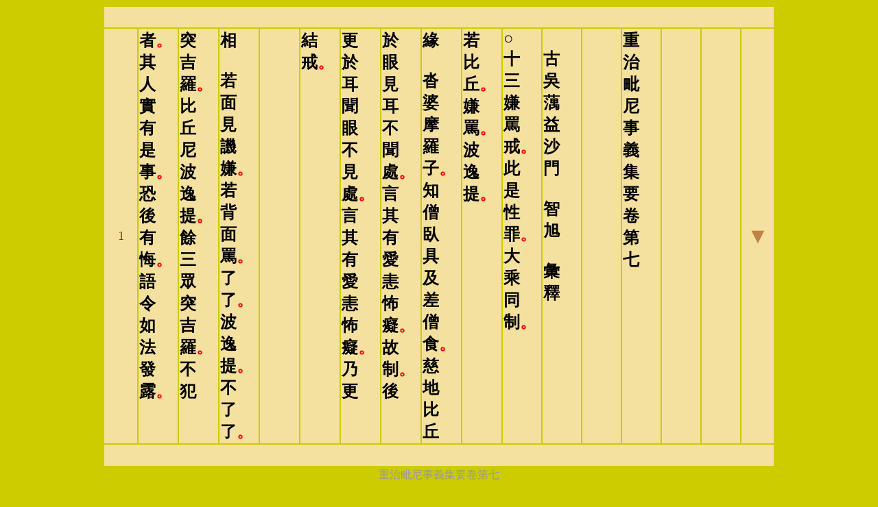

--- FILE ---
content_type: text/html
request_url: http://ccubk14.brinkster.net/greatbook/VX40/0719_007.htm
body_size: 337870
content:

<html>
<head>
<title>���v�s���Ƹq���n���ĤC</title>
</head>
 <body bgcolor='#CCCC00'> 
<table align='center' border=0 width=980 id='table1'> 
<tr>    <td colspan='17' height='30' bgColor='#f4e19f'><a name=P1>�@</td></tr>
<tr> 
        <td width='5%' bgcolor='#F4E19F' valign='center'>
        <p align='center'><font face=�з��� size='4' color='#663300'>1</font></td>
        <td width='6%' height='148' bgcolor='#F4E19F' valign='top'><b>
        <font face='�з���' size='5'> 
��<font color='#FF0000'>�C</font><br>
��<br>
�H<br>
��<br>
��<br>
�O<br>
��<font color='#FF0000'>�C</font><br>
��<br>
��<br>
��<br>
��<font color='#FF0000'>�C</font><br>
�y<br>
�O<br>
�p<br>
�k<br>
�o<br>
�S<font color='#FF0000'>�C</font><br>
 
 
 
 
 
 
 
 
 
 
 
 
 
 
 
 
 
 
 
 
 
 
 
        <td width='6%' height='148' bgcolor='#F4E19F' valign='top'><b>
        <font face='�з���' size='5'> 
��<br>
�N<br>
ù<font color='#FF0000'>�C</font><br>
��<br>
�C<br>
��<br>
�i<br>
�h<br>
��<font color='#FF0000'>�C</font><br>
�l<br>
�T<br>
��<br>
��<br>
�N<br>
ù<font color='#FF0000'>�C</font><br>
��<br>
��<br>
 
 
 
 
 
 
 
 
 
 
 
 
 
 
 
 
 
 
 
 
 
 
 
        <td width='6%' height='148' bgcolor='#F4E19F' valign='top'><b>
        <font face='�з���' size='5'> 
��<br>
�@<br>
�Y<br>
��<br>
��<br>
��<br>
��<font color='#FF0000'>�C</font><br>
�Y<br>
�I<br>
��<br>
�|<font color='#FF0000'>�C</font><br>
�F<br>
�F<font color='#FF0000'>�C</font><br>
�i<br>
�h<br>
��<font color='#FF0000'>�C</font><br>
��<br>
�F<br>
�F<font color='#FF0000'>�C</font><br>
 
 
 
 
 
 
 
 
 
 
 
 
 
 
 
 
 
 
 
 
 
        <td width='6%'  height='148'  valign='top'  bgcolor='#F4E19F'></td> 
        <td width='6%' height='148' bgcolor='#F4E19F' valign='top'><b>
        <font face='�з���' size='5'> 
��<br>
��<font color='#FF0000'>�C</font><br>
 <br>
 <br>
 <br>
 <br>
 <br>
 <br>
 <br>
 <br>
 <br>
 <br>
 <br>
 <br>
 <br>
 <br>
 <br>
 
 
 
 
 
 
 
 
 
 
 
 
 
 
 
 
 
 
 
 
 
 
 
        <td width='6%' height='148' bgcolor='#F4E19F' valign='top'><b>
        <font face='�з���' size='5'> 
��<br>
��<br>
��<br>
�D<br>
��<br>
��<br>
��<br>
�B<font color='#FF0000'>�C</font><br>
��<br>
��<br>
��<br>
�R<br>
�}<br>
��<br>
è<font color='#FF0000'>�C</font><br>
�D<br>
��<br>
 
 
 
 
 
 
 
 
 
 
 
 
 
 
 
 
 
 
 
 
 
 
 
        <td width='6%' height='148' bgcolor='#F4E19F' valign='top'><b>
        <font face='�з���' size='5'> 
��<br>
��<br>
��<br>
��<br>
��<br>
�D<br>
�B<font color='#FF0000'>�C</font><br>
��<br>
��<br>
��<br>
�R<br>
�}<br>
��<br>
è<font color='#FF0000'>�C</font><br>
�G<br>
��<font color='#FF0000'>�C</font><br>
��<br>
 
 
 
 
 
 
 
 
 
 
 
 
 
 
 
 
 
 
 
 
 
 
 
        <td width='6%' height='148' bgcolor='#F4E19F' valign='top'><b>
        <font face='�з���' size='5'> 
�t<br>
�@<br>
��<br>
�C<br>
��<br>
ù<br>
�l<font color='#FF0000'>�C</font><br>
��<br>
��<br>
��<br>
��<br>
��<br>
�t<br>
��<br>
��<font color='#FF0000'>�C</font><br>
�O<br>
�a<br>
��<br>
�C<br>
 
 
 
 
 
 
 
 
 
 
 
 
 
 
 
 
 
 
 
 
 
        <td width='6%' height='148' bgcolor='#F4E19F' valign='top'><b>
        <font face='�з���' size='5'> 
�Y<br>
��<br>
�C<font color='#FF0000'>�C</font><br>
��<br>
�|<font color='#FF0000'>�C</font><br>
�i<br>
�h<br>
��<font color='#FF0000'>�C</font><br>
 <br>
 <br>
 <br>
 <br>
 <br>
 <br>
 <br>
 <br>
 <br>
 
 
 
 
 
 
 
 
 
 
 
 
 
 
 
 
 
 
 
 
 
 
 
        <td width='6%' height='148' bgcolor='#F4E19F' valign='top'><b>
        <font face='�з���' size='5'> 
��<br>
�Q<br>
�T<br>
��<br>
�|<br>
��<font color='#FF0000'>�C</font><br>
��<br>
�O<br>
��<br>
�o<font color='#FF0000'>�C</font><br>
�j<br>
��<br>
�P<br>
��<font color='#FF0000'>�C</font><br>
 <br>
 <br>
 <br>
 
 
 
 
 
 
 
 
 
 
 
 
 
 
 
 
 
 
 
 
 
 
 
        <td width='6%' height='148' bgcolor='#F4E19F' valign='top'><b>
        <font face='�з���' size='5'> 
�@<br>
�j<br>
�d<br>
��<br>
�q<br>
�F<br>
��<br>
�@<br>
��<br>
��<br>
�@<br>
�J<br>
��<br>
 <br>
 <br>
 <br>
 <br>
 
 
 
 
 
 
 
 
 
 
 
 
 
 
 
 
 
 
 
 
 
 
 
        <td width='6%'  height='148'  valign='top'  bgcolor='#F4E19F'></td> 
        <td width='6%' height='148' bgcolor='#F4E19F' valign='top'><b>
        <font face='�з���' size='5'> 
��<br>
�v<br>
�s<br>
��<br>
��<br>
�q<br>
��<br>
�n<br>
��<br>
��<br>
�C<br>
 <br>
 <br>
 <br>
 <br>
 <br>
 <br>
 
 
 
 
 
 
 
 
 
 
 
 
 
 
 
 
 
 
 
 
 
 
 
        <td width='6%'  height='148'  valign='top'  bgcolor='#F4E19F'></td> 
        <td width='6%'  height='148'  valign='top'  bgcolor='#F4E19F'></td> 
<td width=5% height='148' bgcolor='#F4E19F' > 
<p align='center'><font color='#006600'>
<span lang='EN-US' style='font-family: �s�ө���'>
<a href= "#P2" style="text-decoration: none"><font color="#C08345"  size="6">��</font></a></span></font></td>
<tr>    <td width='98%' bgcolor='#F4E19F'  colspan='17' height='31'>
<tr>    <td width='98%' colspan='17'  height='60' valign='top'>
<p align='center'><font color='#999999'>���v�s���Ƹq���n���ĤC</font></td></tr>
<tr>    <td colspan='17' height='30' bgColor='#f4e19f'><a name=P2>�@</td></tr>
<tr> 
        <td width='5%' bgcolor='#F4E19F' valign='center'>
        <p align='center'><font face=�з��� size='4' color='#663300'>2</font></td>
        <td width='6%' height='148' bgcolor='#F4E19F' valign='top'><b>
        <font face='�з���' size='5'> 
�}<font color='#FF0000'>�C</font><br>
 <br>
 <br>
 <br>
 <br>
 <br>
 <br>
 <br>
 <br>
 <br>
 <br>
 <br>
 <br>
 <br>
 <br>
 <br>
 <br>
 
 
 
 
 
 
 
 
 
 
 
 
 
 
 
 
 
 
 
 
 
 
 
        <td width='6%'  height='148'  valign='top'  bgcolor='#F4E19F'></td> 
        <td width='6%' height='148' bgcolor='#F4E19F' valign='top'><b>
        <font face='�з���' size='5'> 
�}<font color='#FF0000'>�C</font><br>
��<br>
�}<font color='#FF0000'>�C</font><br>
�J<br>
��<font color='#FF0000'>�C</font><br>
�L<br>
 <br>
 <br>
 <br>
 <br>
 <br>
 <br>
 <br>
 <br>
 <br>
 <br>
 <br>
 
 
 
 
 
 
 
 
 
 
 
 
 
 
 
 
 
 
 
 
 
 
 
        <td width='6%' height='148' bgcolor='#F4E19F' valign='top'><b>
        <font face='�з���' size='5'> 
��<br>
�b<br>
�G<br>
��<font color='#FF0000'>�C</font><br>
��<br>
�@<br>
÷<br>
��<br>
��<br>
��<font color='#FF0000'>�C</font><br>
�U<br>
��<br>
��<br>
��<font color='#FF0000'>�C</font><br>
��<br>
�}<font color='#FF0000'>�C</font><br>
��<br>
 
 
 
 
 
 
 
 
 
 
 
 
 
 
 
 
 
 
 
 
 
 
 
        <td width='6%' height='148' bgcolor='#F4E19F' valign='top'><b>
        <font face='�з���' size='5'> 
�K<br>
�u<br>
��<font color='#FF0000'>�C</font><br>
��<br>
��<br>
��<br>
��<br>
��<br>
��<br>
�g<br>
ʬ<font color='#FF0000'>�C</font><br>
��<br>
��<br>
��<br>
�a<font color='#FF0000'>�C</font><br>
��<br>
©<br>
 
 
 
 
 
 
 
 
 
 
 
 
 
 
 
 
 
 
 
 
 
 
 
        <td width='6%' height='148' bgcolor='#F4E19F' valign='top'><b>
        <font face='�з���' size='5'> 
�b<br>
�S<br>
�a<br>
��<br>
��<br>
�g<br>
��<font color='#FF0000'>�C</font><br>
��<br>
��<br>
��<br>
��<font color='#FF0000'>�C</font><br>
��<br>
��<br>
�w<font color='#FF0000'>�C</font><br>
��<br>
��<br>
��<br>
 
 
 
 
 
 
 
 
 
 
 
 
 
 
 
 
 
 
 
 
 
 
 
        <td width='6%' height='148' bgcolor='#F4E19F' valign='top'><b>
        <font face='�з���' size='5'> 
�t<br>
�@<br>
��<br>
��<br>
��<br>
��<br>
��<br>
��<br>
��<br>
��<font color='#FF0000'>�C</font><br>
�Q<br>
�C<br>
�s<br>
��<br>
�C<font color='#FF0000'>�C</font><br>
��<br>
��<br>
��<br>
��<br>
 
 
 
 
 
 
 
 
 
 
 
 
 
 
 
 
 
 
 
 
 
        <td width='6%'  height='148'  valign='top'  bgcolor='#F4E19F'></td> 
        <td width='6%' height='148' bgcolor='#F4E19F' valign='top'><b>
        <font face='�з���' size='5'> 
��<font color='#FF0000'>�C</font><br>
�Y<br>
��<br>
�H<br>
��<font color='#FF0000'>�C</font><br>
�h<br>
��<br>
��<br>
��<br>
�|<font color='#FF0000'>�C</font><br>
��<br>
��<br>
�H<br>
�|<font color='#FF0000'>�C</font><br>
�i<br>
�h<br>
��<font color='#FF0000'>�C</font><br>
 
 
 
 
 
 
 
 
 
 
 
 
 
 
 
 
 
 
 
 
 
 
 
        <td width='6%' height='148' bgcolor='#F4E19F' valign='top'><b>
        <font face='�з���' size='5'> 
��<font color='#FF0000'>�C</font><br>
�Y<br>
��<br>
�C<font color='#FF0000'>�C</font><br>
��<br>
��<br>
÷<br>
��<br>
��<br>
��<br>
�Y<br>
��<br>
��<br>
��<br>
��<font color='#FF0000'>�C</font><br>
�S<br>
�a<br>
 
 
 
 
 
 
 
 
 
 
 
 
 
 
 
 
 
 
 
 
 
 
 
        <td width='6%' height='148' bgcolor='#F4E19F' valign='top'><b>
        <font face='�з���' size='5'> 
��<br>
�Q<br>
�|<br>
��<br>
��<br>
��<br>
��<br>
��<br>
�|<br>
��<font color='#FF0000'>�C</font><br>
��<br>
�O<br>
�B<br>
�o<font color='#FF0000'>�C</font><br>
�j<br>
��<br>
�P<br>
 
 
 
 
 
 
 
 
 
 
 
 
 
 
 
 
 
 
 
 
 
 
 
        <td width='6%' height='148' bgcolor='#F4E19F' valign='top'><b>
        <font face='�з���' size='5'> 
��<font color='#FF0000'>�C</font><br>
��<br>
�l<br>
�H<font color='#FF0000'>�C</font><br>
��<br>
�N<br>
ù<font color='#FF0000'>�C</font><br>
 <br>
 <br>
 <br>
 <br>
 <br>
 <br>
 <br>
 <br>
 <br>
 <br>
 
 
 
 
 
 
 
 
 
 
 
 
 
 
 
 
 
 
 
 
 
 
 
        <td width='6%'  height='148'  valign='top'  bgcolor='#F4E19F'></td> 
        <td width='6%' height='148' bgcolor='#F4E19F' valign='top'><b>
        <font face='�з���' size='5'> 
�Q<br>
��<br>
�t<br>
�H<font color='#FF0000'>�C</font><br>
�i<br>
�h<br>
 <br>
 <br>
 <br>
 <br>
 <br>
 <br>
 <br>
 <br>
 <br>
 <br>
 <br>
 
 
 
 
 
 
 
 
 
 
 
 
 
 
 
 
 
 
 
 
 
 
 
        <td width='6%' height='148' bgcolor='#F4E19F' valign='top'><b>
        <font face='�з���' size='5'> 
��<br>
��<br>
��<br>
��<font color='#FF0000'>�C</font><br>
�W<br>
��<font color='#FF0000'>�C</font><br>
��<br>
��<font color='#FF0000'>�C</font><br>
��<br>
��<font color='#FF0000'>�C</font><br>
�@<br>
��<br>
��<br>
��<br>
��<font color='#FF0000'>�C</font><br>
��<br>
��<br>
 
 
 
 
 
 
 
 
 
 
 
 
 
 
 
 
 
 
 
 
 
 
 
<td width=5% height='148' bgcolor='#F4E19F' > 
<p align='center'><font color='#006600'>
<span lang='EN-US' style='font-family: �s�ө���'>
<a href= "#P1" style="text-decoration: none"><font color="#C08345" size="6">��</font></a></span></font><br>
<span lang='EN-US' style='font-family: �s�ө���'>
<a href= "#P3" style="text-decoration: none"><font color="#C08345" size="6">��</font></a></span></font></td>
<tr>    <td width='98%' bgcolor='#F4E19F'  colspan='17' height='31'>
<tr>    <td width='98%' colspan='17'  height='60' valign='top'>
<p align='center'><font color='#999999'>���v�s���Ƹq���n���ĤC</font></td></tr>
<tr>    <td colspan='17' height='30' bgColor='#f4e19f'><a name=P3>�@</td></tr>
<tr> 
        <td width='5%' bgcolor='#F4E19F' valign='center'>
        <p align='center'><font face=�з��� size='4' color='#663300'>3</font></td>
        <td width='6%' height='148' bgcolor='#F4E19F' valign='top'><b>
        <font face='�з���' size='5'> 
��<br>
�Y<br>
��<br>
��<br>
��<br>
��<br>
��<br>
�W<font color='#FF0000'>�C</font><br>
��<br>
��<br>
��<br>
��<br>
��<br>
��<font color='#FF0000'>�C</font><br>
�Y<br>
��<br>
�f<br>
 
 
 
 
 
 
 
 
 
 
 
 
 
 
 
 
 
 
 
 
 
 
 
        <td width='6%' height='148' bgcolor='#F4E19F' valign='top'><b>
        <font face='�з���' size='5'> 
��<br>
�H<br>
�|<font color='#FF0000'>�C</font><br>
��<br>
�N<br>
ù<font color='#FF0000'>�C</font><br>
�@<br>
�Q<br>
�w<br>
��<br>
��<font color='#FF0000'>�C</font><br>
��<br>
��<br>
�C<br>
��<br>
��<font color='#FF0000'>�C</font><br>
��<br>
��<br>
��<br>
 
 
 
 
 
 
 
 
 
 
 
 
 
 
 
 
 
 
 
 
 
        <td width='6%' height='148' bgcolor='#F4E19F' valign='top'><b>
        <font face='�з���' size='5'> 
�F<br>
��<font color='#FF0000'>�C</font><br>
��<br>
�o<br>
�I<br>
��<br>
��<font color='#FF0000'>�C</font><br>
�@<br>
��<br>
�o<br>
��<br>
��<br>
��<font color='#FF0000'>�C</font><br>
��<br>
��<br>
��<br>
��<br>
�|<font color='#FF0000'>�C</font><br>
��<br>
 
 
 
 
 
 
 
 
 
 
 
 
 
 
 
 
 
 
 
 
 
        <td width='6%' height='148' bgcolor='#F4E19F' valign='top'><b>
        <font face='�з���' size='5'> 
�L<br>
�H<br>
�p<br>
��<br>
��<br>
�|<font color='#FF0000'>�C</font><br>
��<br>
�N<br>
ù<font color='#FF0000'>�C</font><br>
�@<br>
��<br>
�C<br>
�h<br>
��<br>
��<font color='#FF0000'>�C</font><br>
�n<br>
��<br>
��<br>
�j<br>
 
 
 
 
 
 
 
 
 
 
 
 
 
 
 
 
 
 
 
 
 
        <td width='6%'  height='148'  valign='top'  bgcolor='#F4E19F'></td> 
        <td width='6%' height='148' bgcolor='#F4E19F' valign='top'><b>
        <font face='�з���' size='5'> 
�C<br>
��<br>
�i<br>
�h<br>
��<font color='#FF0000'>�C</font><br>
�l<br>
�T<br>
��<br>
��<br>
�N<br>
ù<font color='#FF0000'>�C</font><br>
�@<br>
��<br>
��<br>
��<br>
��<font color='#FF0000'>�C</font><br>
 <br>
 
 
 
 
 
 
 
 
 
 
 
 
 
 
 
 
 
 
 
 
 
 
 
        <td width='6%' height='148' bgcolor='#F4E19F' valign='top'><b>
        <font face='�з���' size='5'> 
��<br>
��<br>
�b<br>
�S<br>
�a<font color='#FF0000'>�C</font><br>
��<br>
��<br>
��<br>
�J<br>
��<br>
��<br>
��<br>
��<font color='#FF0000'>�C</font><br>
��<br>
�N<br>
ù<font color='#FF0000'>�C</font><br>
��<br>
 
 
 
 
 
 
 
 
 
 
 
 
 
 
 
 
 
 
 
 
 
 
 
        <td width='6%' height='148' bgcolor='#F4E19F' valign='top'><b>
        <font face='�з���' size='5'> 
÷<br>
��<font color='#FF0000'>�C</font><br>
��<br>
��<font color='#FF0000'>�C</font><br>
��<br>
�b<br>
�S<br>
�a<font color='#FF0000'>�C</font><br>
��<br>
��<br>
�K<br>
�h<font color='#FF0000'>�C</font><br>
��<br>
�N<br>
ù<font color='#FF0000'>�C</font><br>
��<br>
��<br>
 
 
 
 
 
 
 
 
 
 
 
 
 
 
 
 
 
 
 
 
 
 
 
        <td width='6%' height='148' bgcolor='#F4E19F' valign='top'><b>
        <font face='�з���' size='5'> 
÷<br>
��<br>
��<br>
��<br>
��<br>
��<br>
�L<br>
�D<br>
��<font color='#FF0000'>�C</font><br>
��<br>
��<br>
��<br>
��<br>
��<font color='#FF0000'>�C</font><br>
��<br>
�a<br>
��<font color='#FF0000'>�C</font><br>
 
 
 
 
 
 
 
 
 
 
 
 
 
 
 
 
 
 
 
 
 
 
 
        <td width='6%' height='148' bgcolor='#F4E19F' valign='top'><b>
        <font face='�з���' size='5'> 
�Y<br>
�G<br>
�H<br>
��<br>
�e<br>
��<font color='#FF0000'>�C</font><br>
��<br>
��<br>
��<font color='#FF0000'>�C</font><br>
�G<br>
��<br>
�i<br>
�h<br>
��<font color='#FF0000'>�C</font><br>
�Y<br>
�l<br>
��<br>
 
 
 
 
 
 
 
 
 
 
 
 
 
 
 
 
 
 
 
 
 
 
 
        <td width='6%' height='148' bgcolor='#F4E19F' valign='top'><b>
        <font face='�з���' size='5'> 
�y<br>
��<br>
�U<br>
�y<br>
��<br>
��<font color='#FF0000'>�C</font><br>
��<br>
�U<br>
�y<br>
��<br>
��<font color='#FF0000'>�C</font><br>
�W<br>
�y<br>
��<br>
�i<br>
�h<br>
��<font color='#FF0000'>�C</font><br>
 
 
 
 
 
 
 
 
 
 
 
 
 
 
 
 
 
 
 
 
 
 
 
        <td width='6%' height='148' bgcolor='#F4E19F' valign='top'><b>
        <font face='�з���' size='5'> 
��<font color='#FF0000'>�C</font><br>
�U<br>
�y<br>
��<br>
�i<br>
�h<br>
��<font color='#FF0000'>�C</font><br>
�_<br>
�H<br>
�D<br>
��<br>
��<font color='#FF0000'>�C</font><br>
��<br>
��<br>
�N<br>
ù<font color='#FF0000'>�C</font><br>
�W<br>
 
 
 
 
 
 
 
 
 
 
 
 
 
 
 
 
 
 
 
 
 
 
 
        <td width='6%' height='148' bgcolor='#F4E19F' valign='top'><b>
        <font face='�з���' size='5'> 
�U<br>
�y<br>
��<br>
��<br>
��<br>
�h<font color='#FF0000'>�C</font><br>
�U<br>
�y<br>
��<br>
�W<br>
�y<br>
��<br>
��<font color='#FF0000'>�C</font><br>
��<br>
�W<br>
�y<br>
��<br>
 
 
 
 
 
 
 
 
 
 
 
 
 
 
 
 
 
 
 
 
 
 
 
        <td width='6%' height='148' bgcolor='#F4E19F' valign='top'><b>
        <font face='�з���' size='5'> 
�h<br>
��<br>
��<br>
�h<font color='#FF0000'>�C</font><br>
��<br>
��<font color='#FF0000'>�C</font><br>
�@<br>
��<br>
��<br>
�N<br>
ù<font color='#FF0000'>�C</font><br>
�Y<br>
�G<br>
�H<br>
�@<br>
�@<br>
��<font color='#FF0000'>�C</font><br>
 
 
 
 
 
 
 
 
 
 
 
 
 
 
 
 
 
 
 
 
 
 
 
        <td width='6%' height='148' bgcolor='#F4E19F' valign='top'><b>
        <font face='�з���' size='5'> 
��<br>
�@<br>
��<br>
�X<br>
��<font color='#FF0000'>�C</font><br>
�i<br>
�h<br>
��<font color='#FF0000'>�C</font><br>
�@<br>
��<br>
�b<br>
��<br>
�~<font color='#FF0000'>�C</font><br>
�@<br>
��<br>
�b<br>
��<br>
��<font color='#FF0000'>�C</font><br>
��<br>
 
 
 
 
 
 
 
 
 
 
 
 
 
 
 
 
 
 
 
 
 
<td width=5% height='148' bgcolor='#F4E19F' > 
<p align='center'><font color='#006600'>
<span lang='EN-US' style='font-family: �s�ө���'>
<a href= "#P2" style="text-decoration: none"><font color="#C08345" size="6">��</font></a></span></font><br>
<span lang='EN-US' style='font-family: �s�ө���'>
<a href= "#P4" style="text-decoration: none"><font color="#C08345" size="6">��</font></a></span></font></td>
<tr>    <td width='98%' bgcolor='#F4E19F'  colspan='17' height='31'>
<tr>    <td width='98%' colspan='17'  height='60' valign='top'>
<p align='center'><font color='#999999'>���v�s���Ƹq���n���ĤC</font></td></tr>
<tr>    <td colspan='17' height='30' bgColor='#f4e19f'><a name=P4>�@</td></tr>
<tr> 
        <td width='5%' bgcolor='#F4E19F' valign='center'>
        <p align='center'><font face=�з��� size='4' color='#663300'>4</font></td>
        <td width='6%' height='148' bgcolor='#F4E19F' valign='top'><b>
        <font face='�з���' size='5'> 
��<br>
�P<br>
�y<font color='#FF0000'>�C</font><br>
�Y<br>
��<br>
��<br>
��<font color='#FF0000'>�C</font><br>
�B<br>
��<br>
е<br>
��<font color='#FF0000'>�C</font><br>
��<br>
�<br>
�i<br>
��<br>
�C<font color='#FF0000'>�C</font><br>
�P<br>
 
 
 
 
 
 
 
 
 
 
 
 
 
 
 
 
 
 
 
 
 
 
 
        <td width='6%' height='148' bgcolor='#F4E19F' valign='top'><b>
        <font face='�з���' size='5'> 
��<br>
�o<br>
�P<br>
�|<br>
�L<br>
��<br>
�P<br>
�y<font color='#FF0000'>�C</font><br>
�G<br>
�L<br>
�H<br>
�h<font color='#FF0000'>�C</font><br>
�o<br>
�@<br>
�j<br>
�T<br>
�L<br>
 
 
 
 
 
 
 
 
 
 
 
 
 
 
 
 
 
 
 
 
 
 
 
        <td width='6%' height='148' bgcolor='#F4E19F' valign='top'><b>
        <font face='�з���' size='5'> 
��<br>
�D<br>
��<font color='#FF0000'>�C</font><br>
�L<br>
�L<br>
��<font color='#FF0000'>�C</font><br>
��<br>
��<br>
�@<br>
�T<br>
�L<br>
��<br>
�P<br>
�y<font color='#FF0000'>�C</font><br>
�@<br>
�L<br>
��<font color='#FF0000'>�C</font><br>
 
 
 
 
 
 
 
 
 
 
 
 
 
 
 
 
 
 
 
 
 
 
 
        <td width='6%' height='148' bgcolor='#F4E19F' valign='top'><b>
        <font face='�з���' size='5'> 
��<br>
��<br>
��<br>
�U<br>
�H<br>
�D<br>
�I<br>
��<br>
��<br>
�H<br>
��<br>
��<br>
��<br>
��<font color='#FF0000'>�C</font><br>
��<br>
��<br>
�t<br>
 
 
 
 
 
 
 
 
 
 
 
 
 
 
 
 
 
 
 
 
 
 
 
        <td width='6%' height='148' bgcolor='#F4E19F' valign='top'><b>
        <font face='�з���' size='5'> 
��<br>
��<font color='#FF0000'>�C</font><br>
��<br>
��<br>
��<font color='#FF0000'>�C</font><br>
�O<br>
�I<br>
��<br>
�W<font color='#FF0000'>�C</font><br>
�Z<br>
ť<br>
�k<br>
��<font color='#FF0000'>�C</font><br>
��<br>
��<br>
�P<br>
�l<br>
 
 
 
 
 
 
 
 
 
 
 
 
 
 
 
 
 
 
 
 
 
 
 
        <td width='6%' height='148' bgcolor='#F4E19F' valign='top'><b>
        <font face='�з���' size='5'> 
��<br>
��<br>
��<font color='#FF0000'>�C</font><br>
��<br>
�R<br>
�O<br>
Ϯ<font color='#FF0000'>�C</font><br>
��<br>
��<br>
��<br>
��<font color='#FF0000'>�C</font><br>
��<br>
��<br>
�M<br>
�d<font color='#FF0000'>�C</font><br>
��<br>
��<br>
 
 
 
 
 
 
 
 
 
 
 
 
 
 
 
 
 
 
 
 
 
 
 
        <td width='6%' height='148' bgcolor='#F4E19F' valign='top'><b>
        <font face='�з���' size='5'> 
��<br>
�B<font color='#FF0000'>�C</font><br>
��<br>
��<br>
�_<br>
��<font color='#FF0000'>�C</font><br>
�Y<br>
�_<br>
�a<br>
��<font color='#FF0000'>�C</font><br>
��<br>
��<br>
�s<br>
��<font color='#FF0000'>�C</font><br>
�Y<br>
��<br>
��<br>
 
 
 
 
 
 
 
 
 
 
 
 
 
 
 
 
 
 
 
 
 
 
 
        <td width='6%' height='148' bgcolor='#F4E19F' valign='top'><b>
        <font face='�з���' size='5'> 
�X<br>
��<br>
��<font color='#FF0000'>�C</font><br>
��<br>
��<br>
��<br>
��<font color='#FF0000'>�C</font><br>
��<br>
�D<br>
��<br>
�}<font color='#FF0000'>�C</font><br>
�Y<br>
��<br>
��<br>
��<br>
��<br>
�}<br>
 
 
 
 
 
 
 
 
 
 
 
 
 
 
 
 
 
 
 
 
 
 
 
        <td width='6%' height='148' bgcolor='#F4E19F' valign='top'><b>
        <font face='�з���' size='5'> 
�c<br>
�@<font color='#FF0000'>�C</font><br>
�Z<br>
�O<br>
��<br>
��<br>
��<br>
��<br>
��<br>
�A<font color='#FF0000'>�C</font><br>
��<br>
�N<br>
�l<br>
��<br>
�<br>
��<font color='#FF0000'>�C</font><br>
��<br>
 
 
 
 
 
 
 
 
 
 
 
 
 
 
 
 
 
 
 
 
 
 
 
        <td width='6%' height='148' bgcolor='#F4E19F' valign='top'><b>
        <font face='�з���' size='5'> 
�f<font color='#FF0000'>�C</font><br>
��<br>
��<br>
�H<font color='#FF0000'>�C</font><br>
��<br>
��<br>
��<br>
�|<font color='#FF0000'>�C</font><br>
�o<br>
��<br>
�o<font color='#FF0000'>�C</font><br>
�Y<br>
��<br>
��<br>
��<font color='#FF0000'>�C</font><br>
��<br>
�o<br>
 
 
 
 
 
 
 
 
 
 
 
 
 
 
 
 
 
 
 
 
 
 
 
        <td width='6%' height='148' bgcolor='#F4E19F' valign='top'><b>
        <font face='�з���' size='5'> 
�H<font color='#FF0000'>�C</font><br>
��<br>
��<br>
��<br>
��<font color='#FF0000'>�C</font><br>
��<br>
�L<br>
�F<br>
�\<font color='#FF0000'>�C</font><br>
��<br>
�A<br>
��<font color='#FF0000'>�C</font><br>
�~<br>
�I<br>
��<font color='#FF0000'>�C</font><br>
��<br>
�a<br>
 
 
 
 
 
 
 
 
 
 
 
 
 
 
 
 
 
 
 
 
 
 
 
        <td width='6%'  height='148'  valign='top'  bgcolor='#F4E19F'></td> 
        <td width='6%' height='148' bgcolor='#F4E19F' valign='top'><b>
        <font face='�з���' size='5'> 
��<br>
��<br>
��<font color='#FF0000'>�C</font><br>
��<br>
��<br>
��<br>
 <br>
 <br>
 <br>
 <br>
 <br>
 <br>
 <br>
 <br>
 <br>
 <br>
 <br>
 
 
 
 
 
 
 
 
 
 
 
 
 
 
 
 
 
 
 
 
 
 
 
        <td width='6%' height='148' bgcolor='#F4E19F' valign='top'><b>
        <font face='�з���' size='5'> 
�_<font color='#FF0000'>�C</font><br>
�L<br>
�|<br>
�B<font color='#FF0000'>�C</font><br>
�Y<br>
�K<br>
��<br>
��<br>
�@<br>
�@<br>
��<br>
�_<font color='#FF0000'>�C</font><br>
��<br>
�|<br>
�L<br>
��<font color='#FF0000'>�C</font><br>
�@<br>
 
 
 
 
 
 
 
 
 
 
 
 
 
 
 
 
 
 
 
 
 
 
 
        <td width='6%' height='148' bgcolor='#F4E19F' valign='top'><b>
        <font face='�з���' size='5'> 
��<br>
��<br>
��<br>
�[<br>
��<font color='#FF0000'>�C</font><br>
��<br>
�h<font color='#FF0000'>�C</font><br>
�H<br>
��<br>
��<br>
��<br>
�|<font color='#FF0000'>�C</font><br>
�Y<br>
��<br>
��<br>
�_<br>
��<br>
 
 
 
 
 
 
 
 
 
 
 
 
 
 
 
 
 
 
 
 
 
 
 
<td width=5% height='148' bgcolor='#F4E19F' > 
<p align='center'><font color='#006600'>
<span lang='EN-US' style='font-family: �s�ө���'>
<a href= "#P3" style="text-decoration: none"><font color="#C08345" size="6">��</font></a></span></font><br>
<span lang='EN-US' style='font-family: �s�ө���'>
<a href= "#P5" style="text-decoration: none"><font color="#C08345" size="6">��</font></a></span></font></td>
<tr>    <td width='98%' bgcolor='#F4E19F'  colspan='17' height='31'>
<tr>    <td width='98%' colspan='17'  height='60' valign='top'>
<p align='center'><font color='#999999'>���v�s���Ƹq���n���ĤC</font></td></tr>
<tr>    <td colspan='17' height='30' bgColor='#f4e19f'><a name=P5>�@</td></tr>
<tr> 
        <td width='5%' bgcolor='#F4E19F' valign='center'>
        <p align='center'><font face=�з��� size='4' color='#663300'>5</font></td>
        <td width='6%' height='148' bgcolor='#F4E19F' valign='top'><b>
        <font face='�з���' size='5'> 
�t<br>
�@<br>
��<br>
�b<br>
��<br>
��<font color='#FF0000'>�C</font><br>
��<br>
��<br>
��<br>
�C<br>
�y<br>
��<br>
��<font color='#FF0000'>�C</font><br>
��<br>
�b<br>
��<br>
��<br>
��<br>
��<br>
 
 
 
 
 
 
 
 
 
 
 
 
 
 
 
 
 
 
 
 
 
        <td width='6%'  height='148'  valign='top'  bgcolor='#F4E19F'></td> 
        <td width='6%' height='148' bgcolor='#F4E19F' valign='top'><b>
        <font face='�з���' size='5'> 
��<font color='#FF0000'>�C</font><br>
 <br>
 <br>
 <br>
 <br>
 <br>
 <br>
 <br>
 <br>
 <br>
 <br>
 <br>
 <br>
 <br>
 <br>
 <br>
 <br>
 
 
 
 
 
 
 
 
 
 
 
 
 
 
 
 
 
 
 
 
 
 
 
        <td width='6%' height='148' bgcolor='#F4E19F' valign='top'><b>
        <font face='�з���' size='5'> 
�H<br>
��<font color='#FF0000'>�C</font><br>
�Y<br>
��<br>
�Y<br>
��<font color='#FF0000'>�C</font><br>
�h<br>
��<br>
��<br>
��<br>
�|<font color='#FF0000'>�C</font><br>
��<br>
��<br>
�H<br>
�|<font color='#FF0000'>�C</font><br>
�i<br>
�h<br>
 
 
 
 
 
 
 
 
 
 
 
 
 
 
 
 
 
 
 
 
 
 
 
        <td width='6%' height='148' bgcolor='#F4E19F' valign='top'><b>
        <font face='�з���' size='5'> 
��<font color='#FF0000'>�C</font><br>
�Y<br>
��<br>
�C<font color='#FF0000'>�C</font><br>
��<br>
��<br>
��<br>
��<br>
��<br>
��<br>
��<br>
��<font color='#FF0000'>�C</font><br>
�Y<br>
��<br>
��<font color='#FF0000'>�C</font><br>
�Y<br>
��<br>
 
 
 
 
 
 
 
 
 
 
 
 
 
 
 
 
 
 
 
 
 
 
 
        <td width='6%' height='148' bgcolor='#F4E19F' valign='top'><b>
        <font face='�з���' size='5'> 
��<br>
�Q<br>
��<br>
��<br>
��<br>
��<br>
�|<br>
��<br>
��<br>
��<font color='#FF0000'>�C</font><br>
��<br>
�O<br>
�B<br>
�o<font color='#FF0000'>�C</font><br>
�j<br>
��<br>
�P<br>
 
 
 
 
 
 
 
 
 
 
 
 
 
 
 
 
 
 
 
 
 
 
 
        <td width='6%'  height='148'  valign='top'  bgcolor='#F4E19F'></td> 
        <td width='6%' height='148' bgcolor='#F4E19F' valign='top'><b>
        <font face='�з���' size='5'> 
�Y<br>
��<font color='#FF0000'>�C</font><br>
��<br>
��<br>
��<br>
�J<font color='#FF0000'>�C</font><br>
�j<br>
��<br>
��<br>
�}<font color='#FF0000'>�C</font><br>
��<br>
��<br>
��<br>
��<font color='#FF0000'>�C</font><br>
 <br>
 <br>
 <br>
 
 
 
 
 
 
 
 
 
 
 
 
 
 
 
 
 
 
 
 
 
 
 
        <td width='6%' height='148' bgcolor='#F4E19F' valign='top'><b>
        <font face='�з���' size='5'> 
��<font color='#FF0000'>�C</font><br>
��<br>
�X<br>
�`<br>
��<br>
��<br>
�]<font color='#FF0000'>�C</font><br>
�O<br>
�L<br>
�O<br>
�H<br>
�@<br>
�B<br>
��<br>
�u<font color='#FF0000'>�C</font><br>
��<br>
��<br>
 
 
 
 
 
 
 
 
 
 
 
 
 
 
 
 
 
 
 
 
 
 
 
        <td width='6%' height='148' bgcolor='#F4E19F' valign='top'><b>
        <font face='�з���' size='5'> 
��<br>
�O<br>
�e<br>
�k<font color='#FF0000'>�C</font><br>
��<br>
��<font color='#FF0000'>�C</font><br>
��<br>
�~<font color='#FF0000'>�C</font><br>
�Y<br>
��<br>
�N<br>
�x<font color='#FF0000'>�C</font><br>
��<br>
�X<br>
��<br>
�v<br>
��<br>
 
 
 
 
 
 
 
 
 
 
 
 
 
 
 
 
 
 
 
 
 
 
 
        <td width='6%' height='148' bgcolor='#F4E19F' valign='top'><b>
        <font face='�з���' size='5'> 
�`<br>
�Q<font color='#FF0000'>�C</font><br>
��<br>
��<br>
�D<br>
��<font color='#FF0000'>�C</font><br>
�Y<br>
�I<br>
�D<br>
��<br>
��<br>
��<br>
�u<font color='#FF0000'>�C</font><br>
��<br>
�P<font color='#FF0000'>�C</font><br>
��<br>
�F<font color='#FF0000'>�C</font><br>
 
 
 
 
 
 
 
 
 
 
 
 
 
 
 
 
 
 
 
 
 
 
 
        <td width='6%' height='148' bgcolor='#F4E19F' valign='top'><b>
        <font face='�з���' size='5'> 
��<br>
�v<br>
�l<br>
�y<br>
�W<font color='#FF0000'>�C</font><br>
�H<br>
�U<br>
�H<br>
��<br>
��<br>
�]<font color='#FF0000'>�C</font><br>
��<br>
��<br>
�]<br>
��<font color='#FF0000'>�C</font><br>
�@<br>
�L<br>
 
 
 
 
 
 
 
 
 
 
 
 
 
 
 
 
 
 
 
 
 
 
 
        <td width='6%' height='148' bgcolor='#F4E19F' valign='top'><b>
        <font face='�з���' size='5'> 
�I<br>
�D<br>
�H<br>
��<br>
��<br>
�a<font color='#FF0000'>�C</font><br>
��<br>
��<br>
�k<br>
��<br>
�@<br>
��<br>
��<br>
��<font color='#FF0000'>�C</font><br>
��<br>
�_<br>
��<br>
 
 
 
 
 
 
 
 
 
 
 
 
 
 
 
 
 
 
 
 
 
 
 
        <td width='6%' height='148' bgcolor='#F4E19F' valign='top'><b>
        <font face='�з���' size='5'> 
�Y<br>
�b<br>
��<br>
�~<font color='#FF0000'>�C</font><br>
�o<br>
�j<br>
�n<font color='#FF0000'>�C</font><br>
��<br>
��<br>
��<br>
�j<font color='#FF0000'>�C</font><br>
�P<br>
��<br>
�D<br>
��<font color='#FF0000'>�C</font><br>
�Y<br>
��<br>
 
 
 
 
 
 
 
 
 
 
 
 
 
 
 
 
 
 
 
 
 
 
 
        <td width='6%' height='148' bgcolor='#F4E19F' valign='top'><b>
        <font face='�з���' size='5'> 
�y<br>
�D<br>
��<font color='#FF0000'>�C</font><br>
��<br>
��<br>
�@<br>
��<br>
�G<br>
�H<br>
�P<br>
��<font color='#FF0000'>�C</font><br>
��<br>
�F<br>
�\<br>
��<br>
�L<br>
��<font color='#FF0000'>�C</font><br>
 
 
 
 
 
 
 
 
 
 
 
 
 
 
 
 
 
 
 
 
 
 
 
<td width=5% height='148' bgcolor='#F4E19F' > 
<p align='center'><font color='#006600'>
<span lang='EN-US' style='font-family: �s�ө���'>
<a href= "#P4" style="text-decoration: none"><font color="#C08345" size="6">��</font></a></span></font><br>
<span lang='EN-US' style='font-family: �s�ө���'>
<a href= "#P6" style="text-decoration: none"><font color="#C08345" size="6">��</font></a></span></font></td>
<tr>    <td width='98%' bgcolor='#F4E19F'  colspan='17' height='31'>
<tr>    <td width='98%' colspan='17'  height='60' valign='top'>
<p align='center'><font color='#999999'>���v�s���Ƹq���n���ĤC</font></td></tr>
<tr>    <td colspan='17' height='30' bgColor='#f4e19f'><a name=P6>�@</td></tr>
<tr> 
        <td width='5%' bgcolor='#F4E19F' valign='center'>
        <p align='center'><font face=�з��� size='4' color='#663300'>6</font></td>
        <td width='6%' height='148' bgcolor='#F4E19F' valign='top'><b>
        <font face='�з���' size='5'> 
�s<br>
�y<br>
��<br>
�s<br>
��<font color='#FF0000'>�C</font><br>
��<br>
�O<br>
��<br>
��<br>
�W<br>
�y<font color='#FF0000'>�C</font><br>
��<br>
��<br>
�D<br>
��<br>
�B<font color='#FF0000'>�C</font><br>
��<br>
 
 
 
 
 
 
 
 
 
 
 
 
 
 
 
 
 
 
 
 
 
 
 
        <td width='6%' height='148' bgcolor='#F4E19F' valign='top'><b>
        <font face='�з���' size='5'> 
�t<br>
�@<br>
��<br>
�s<br>
�P<br>
�Q<br>
�C<br>
�s<br>
�D<br>
��<br>
��<font color='#FF0000'>�C</font><br>
��<br>
�L<br>
��<br>
�C<br>
��<br>
�B<font color='#FF0000'>�C</font><br>
�Q<br>
�C<br>
 
 
 
 
 
 
 
 
 
 
 
 
 
 
 
 
 
 
 
 
 
        <td width='6%'  height='148'  valign='top'  bgcolor='#F4E19F'></td> 
        <td width='6%' height='148' bgcolor='#F4E19F' valign='top'><b>
        <font face='�з���' size='5'> 
�O<br>
�]<br>
�t<font color='#FF0000'>�C</font><br>
�D<br>
�l<font color='#FF0000'>�C</font><br>
�D<br>
��<br>
��<font color='#FF0000'>�C</font><br>
�i<br>
�h<br>
��<font color='#FF0000'>�C</font><br>
 <br>
 <br>
 <br>
 <br>
 <br>
 <br>
 
 
 
 
 
 
 
 
 
 
 
 
 
 
 
 
 
 
 
 
 
 
 
        <td width='6%' height='148' bgcolor='#F4E19F' valign='top'><b>
        <font face='�з���' size='5'> 
��<br>
��<br>
�J<font color='#FF0000'>�C</font><br>
��<br>
��<font color='#FF0000'>�C</font><br>
��<br>
�Y<br>
��<br>
е<br>
��<font color='#FF0000'>�C</font><br>
��<br>
��<br>
��<br>
��<br>
�h<font color='#FF0000'>�C</font><br>
�@<br>
�p<br>
 
 
 
 
 
 
 
 
 
 
 
 
 
 
 
 
 
 
 
 
 
 
 
        <td width='6%' height='148' bgcolor='#F4E19F' valign='top'><b>
        <font face='�з���' size='5'> 
�Y<br>
��<br>
�C<font color='#FF0000'>�C</font><br>
��<br>
��<br>
��<br>
�C<br>
��<br>
�B<font color='#FF0000'>�C</font><br>
��<br>
��<br>
�j<br>
��<br>
��<br>
��<br>
��<br>
��<br>
 
 
 
 
 
 
 
 
 
 
 
 
 
 
 
 
 
 
 
 
 
 
 
        <td width='6%' height='148' bgcolor='#F4E19F' valign='top'><b>
        <font face='�з���' size='5'> 
��<br>
�Q<br>
��<br>
�j<br>
��<br>
��<br>
�J<br>
��<font color='#FF0000'>�C</font><br>
��<br>
�O<br>
��<br>
�o<font color='#FF0000'>�C</font><br>
�j<br>
��<br>
�P<br>
��<font color='#FF0000'>�C</font><br>
 <br>
 
 
 
 
 
 
 
 
 
 
 
 
 
 
 
 
 
 
 
 
 
 
 
        <td width='6%'  height='148'  valign='top'  bgcolor='#F4E19F'></td> 
        <td width='6%' height='148' bgcolor='#F4E19F' valign='top'><b>
        <font face='�з���' size='5'> 
��<br>
��<br>
��<br>
�t<br>
��<font color='#FF0000'>�C</font><br>
 <br>
 <br>
 <br>
 <br>
 <br>
 <br>
 <br>
 <br>
 <br>
 <br>
 <br>
 <br>
 
 
 
 
 
 
 
 
 
 
 
 
 
 
 
 
 
 
 
 
 
 
 
        <td width='6%' height='148' bgcolor='#F4E19F' valign='top'><b>
        <font face='�з���' size='5'> 
��<br>
�i<br>
�h<br>
��<font color='#FF0000'>�C</font><br>
�l<br>
�T<br>
��<br>
��<br>
�N<br>
ù<font color='#FF0000'>�C</font><br>
��<br>
��<br>
��<font color='#FF0000'>�C</font><br>
��<br>
��<br>
��<br>
�[<font color='#FF0000'>�C</font><br>
 
 
 
 
 
 
 
 
 
 
 
 
 
 
 
 
 
 
 
 
 
 
 
        <td width='6%'  height='148'  valign='top'  bgcolor='#F4E19F'></td> 
        <td width='6%' height='148' bgcolor='#F4E19F' valign='top'><b>
        <font face='�з���' size='5'> 
��<font color='#FF0000'>�C</font><br>
��<br>
�N<br>
ù<font color='#FF0000'>�C</font><br>
��<br>
�C<br>
 <br>
 <br>
 <br>
 <br>
 <br>
 <br>
 <br>
 <br>
 <br>
 <br>
 <br>
 
 
 
 
 
 
 
 
 
 
 
 
 
 
 
 
 
 
 
 
 
 
 
        <td width='6%' height='148' bgcolor='#F4E19F' valign='top'><b>
        <font face='�з���' size='5'> 
��<br>
��<br>
��<br>
��<font color='#FF0000'>�C</font><br>
��<br>
�@<br>
�X<br>
��<br>
�~<font color='#FF0000'>�C</font><br>
�i<br>
�h<br>
��<font color='#FF0000'>�C</font><br>
�@<br>
�}<br>
�b<br>
��<br>
�~<br>
 
 
 
 
 
 
 
 
 
 
 
 
 
 
 
 
 
 
 
 
 
 
 
        <td width='6%' height='148' bgcolor='#F4E19F' valign='top'><b>
        <font face='�з���' size='5'> 
�<font color='#FF0000'>�C</font><br>
��<br>
��<br>
�[<br>
��<br>
��<br>
��<br>
��<br>
�C<font color='#FF0000'>�C</font><br>
��<br>
��<br>
��<br>
��<font color='#FF0000'>�C</font><br>
��<br>
�w<br>
��<br>
��<font color='#FF0000'>�C</font><br>
 
 
 
 
 
 
 
 
 
 
 
 
 
 
 
 
 
 
 
 
 
 
 
        <td width='6%' height='148' bgcolor='#F4E19F' valign='top'><b>
        <font face='�з���' size='5'> 
��<br>
��<br>
��<br>
�J<font color='#FF0000'>�C</font><br>
��<br>
��<br>
�y<br>
��<br>
��<br>
�K<br>
�h<font color='#FF0000'>�C</font><br>
��<br>
��<br>
��<br>
��<br>
�a<br>
��<br>
 
 
 
 
 
 
 
 
 
 
 
 
 
 
 
 
 
 
 
 
 
 
 
<td width=5% height='148' bgcolor='#F4E19F' > 
<p align='center'><font color='#006600'>
<span lang='EN-US' style='font-family: �s�ө���'>
<a href= "#P5" style="text-decoration: none"><font color="#C08345" size="6">��</font></a></span></font><br>
<span lang='EN-US' style='font-family: �s�ө���'>
<a href= "#P7" style="text-decoration: none"><font color="#C08345" size="6">��</font></a></span></font></td>
<tr>    <td width='98%' bgcolor='#F4E19F'  colspan='17' height='31'>
<tr>    <td width='98%' colspan='17'  height='60' valign='top'>
<p align='center'><font color='#999999'>���v�s���Ƹq���n���ĤC</font></td></tr>
<tr>    <td colspan='17' height='30' bgColor='#f4e19f'><a name=P7>�@</td></tr>
<tr> 
        <td width='5%' bgcolor='#F4E19F' valign='center'>
        <p align='center'><font face=�з��� size='4' color='#663300'>7</font></td>
        <td width='6%' height='148' bgcolor='#F4E19F' valign='top'><b>
        <font face='�з���' size='5'> 
�n<br>
��<font color='#FF0000'>�C</font><br>
��<br>
��<br>
��<br>
�C<br>
��<br>
��<br>
�w<font color='#FF0000'>�C</font><br>
�@<br>
�O<br>
��<font color='#FF0000'>�C</font><br>
��<br>
��<br>
�_<br>
�L<br>
�k<font color='#FF0000'>�C</font><br>
 
 
 
 
 
 
 
 
 
 
 
 
 
 
 
 
 
 
 
 
 
 
 
        <td width='6%' height='148' bgcolor='#F4E19F' valign='top'><b>
        <font face='�з���' size='5'> 
��<br>
�C<br>
��<font color='#FF0000'>�C</font><br>
�o<br>
��<br>
��<br>
�v<br>
��<font color='#FF0000'>�C</font><br>
��<br>
��<br>
��<br>
�v<br>
��<br>
��<br>
��<font color='#FF0000'>�C</font><br>
�@<br>
��<br>
 
 
 
 
 
 
 
 
 
 
 
 
 
 
 
 
 
 
 
 
 
 
 
        <td width='6%' height='148' bgcolor='#F4E19F' valign='top'><b>
        <font face='�з���' size='5'> 
��<br>
��<br>
�W<br>
�w<font color='#FF0000'>�C</font><br>
�V<br>
�G<br>
�v<br>
��<br>
§<br>
��<br>
��<br>
�T<font color='#FF0000'>�C</font><br>
��<br>
��<br>
�w<br>
�h<font color='#FF0000'>�C</font><br>
��<br>
 
 
 
 
 
 
 
 
 
 
 
 
 
 
 
 
 
 
 
 
 
 
 
        <td width='6%' height='148' bgcolor='#F4E19F' valign='top'><b>
        <font face='�з���' size='5'> 
��<font color='#FF0000'>�C</font><br>
�Y<br>
��<br>
�B<br>
��<font color='#FF0000'>�C</font><br>
�@<br>
��<br>
�C<br>
��<br>
�@<br>
�W<br>
��<br>
��<br>
��<br>
��<font color='#FF0000'>�C</font><br>
��<br>
�v<br>
 
 
 
 
 
 
 
 
 
 
 
 
 
 
 
 
 
 
 
 
 
 
 
        <td width='6%' height='148' bgcolor='#F4E19F' valign='top'><b>
        <font face='�з���' size='5'> 
��<br>
��<br>
��<br>
ê<font color='#FF0000'>�C</font><br>
�Y<br>
��<br>
��<br>
��<br>
��<font color='#FF0000'>�C</font><br>
�Y<br>
�f<br>
��<br>
ô<br>
��<br>
��<font color='#FF0000'>�C</font><br>
�@<br>
��<br>
��<br>
��<br>
 
 
 
 
 
 
 
 
 
 
 
 
 
 
 
 
 
 
 
 
 
        <td width='6%' height='148' bgcolor='#F4E19F' valign='top'><b>
        <font face='�з���' size='5'> 
��<br>
�@<br>
��<br>
�C<br>
��<br>
�i<br>
�h<br>
��<font color='#FF0000'>�C</font><br>
�l<br>
�T<br>
��<br>
��<br>
�N<br>
ù<font color='#FF0000'>�C</font><br>
��<br>
��<br>
��<font color='#FF0000'>�C</font><br>
�e<br>
�s<br>
 
 
 
 
 
 
 
 
 
 
 
 
 
 
 
 
 
 
 
 
 
        <td width='6%' height='148' bgcolor='#F4E19F' valign='top'><b>
        <font face='�з���' size='5'> 
��<br>
�@<br>
��<br>
��<br>
��<font color='#FF0000'>�C</font><br>
�Y<br>
�Y<br>
��<font color='#FF0000'>�C</font><br>
�Y<br>
�}<br>
��<font color='#FF0000'>�C</font><br>
�Y<br>
��<br>
��<br>
��<font color='#FF0000'>�C</font><br>
 <br>
 <br>
 
 
 
 
 
 
 
 
 
 
 
 
 
 
 
 
 
 
 
 
 
 
 
        <td width='6%'  height='148'  valign='top'  bgcolor='#F4E19F'></td> 
        <td width='6%' height='148' bgcolor='#F4E19F' valign='top'><b>
        <font face='�з���' size='5'> 
��<br>
��<br>
�V<br>
��<font color='#FF0000'>�C</font><br>
��<br>
��<font color='#FF0000'>�C</font><br>
��<br>
��<br>
�L<br>
��<font color='#FF0000'>�C</font><br>
 <br>
 <br>
 <br>
 <br>
 <br>
 <br>
 <br>
 
 
 
 
 
 
 
 
 
 
 
 
 
 
 
 
 
 
 
 
 
 
 
        <td width='6%' height='148' bgcolor='#F4E19F' valign='top'><b>
        <font face='�з���' size='5'> 
��<br>
�B<font color='#FF0000'>�C</font><br>
��<br>
�D<br>
��<br>
�O<br>
��<br>
��<br>
�B<font color='#FF0000'>�C</font><br>
��<br>
��<br>
�i<br>
�h<br>
��<br>
�b<br>
��<font color='#FF0000'>�C</font><br>
��<br>
 
 
 
 
 
 
 
 
 
 
 
 
 
 
 
 
 
 
 
 
 
 
 
        <td width='6%' height='148' bgcolor='#F4E19F' valign='top'><b>
        <font face='�з���' size='5'> 
��<br>
��<font color='#FF0000'>�C</font><br>
��<br>
��<br>
��<br>
��<font color='#FF0000'>�C</font><br>
��<br>
�O<br>
��<br>
�C<font color='#FF0000'>�C</font><br>
��<br>
��<br>
��<br>
��<br>
�B<br>
�D<br>
��<br>
 
 
 
 
 
 
 
 
 
 
 
 
 
 
 
 
 
 
 
 
 
 
 
        <td width='6%' height='148' bgcolor='#F4E19F' valign='top'><b>
        <font face='�з���' size='5'> 
��<font color='#FF0000'>�C</font><br>
�Q<br>
�C<br>
�s<br>
��<br>
�n<br>
��<font color='#FF0000'>�C</font><br>
��<br>
�L<br>
��<br>
��<font color='#FF0000'>�C</font><br>
��<br>
��<br>
��<br>
�C<br>
�D<br>
��<br>
 
 
 
 
 
 
 
 
 
 
 
 
 
 
 
 
 
 
 
 
 
 
 
        <td width='6%' height='148' bgcolor='#F4E19F' valign='top'><b>
        <font face='�з���' size='5'> 
�_<font color='#FF0000'>�C</font><br>
��<br>
�H<br>
�j<br>
�p<br>
��<br>
��<br>
��<font color='#FF0000'>�C</font><br>
�Q<br>
�C<br>
�s<br>
��<br>
��<font color='#FF0000'>�C</font><br>
�Y<br>
�j<br>
��<br>
��<br>
 
 
 
 
 
 
 
 
 
 
 
 
 
 
 
 
 
 
 
 
 
 
 
        <td width='6%' height='148' bgcolor='#F4E19F' valign='top'><b>
        <font face='�з���' size='5'> 
�D<br>
��<br>
�B<font color='#FF0000'>�C</font><br>
��<br>
��<br>
��<br>
��<br>
��<br>
�J<font color='#FF0000'>�C</font><br>
��<br>
�s<br>
�D<br>
��<br>
�y<br>
��<font color='#FF0000'>�C</font><br>
��<br>
��<br>
 
 
 
 
 
 
 
 
 
 
 
 
 
 
 
 
 
 
 
 
 
 
 
        <td width='6%' height='148' bgcolor='#F4E19F' valign='top'><b>
        <font face='�з���' size='5'> 
�s<br>
��<br>
��<font color='#FF0000'>�C</font><br>
��<br>
��<br>
��<br>
�h<font color='#FF0000'>�C</font><br>
��<br>
��<br>
�D<br>
��<br>
�B<font color='#FF0000'>�C</font><br>
�Q<br>
�C<br>
�s<br>
�Y<br>
��<br>
 
 
 
 
 
 
 
 
 
 
 
 
 
 
 
 
 
 
 
 
 
 
 
<td width=5% height='148' bgcolor='#F4E19F' > 
<p align='center'><font color='#006600'>
<span lang='EN-US' style='font-family: �s�ө���'>
<a href= "#P6" style="text-decoration: none"><font color="#C08345" size="6">��</font></a></span></font><br>
<span lang='EN-US' style='font-family: �s�ө���'>
<a href= "#P8" style="text-decoration: none"><font color="#C08345" size="6">��</font></a></span></font></td>
<tr>    <td width='98%' bgcolor='#F4E19F'  colspan='17' height='31'>
<tr>    <td width='98%' colspan='17'  height='60' valign='top'>
<p align='center'><font color='#999999'>���v�s���Ƹq���n���ĤC</font></td></tr>
<tr>    <td colspan='17' height='30' bgColor='#f4e19f'><a name=P8>�@</td></tr>
<tr> 
        <td width='5%' bgcolor='#F4E19F' valign='center'>
        <p align='center'><font face=�з��� size='4' color='#663300'>8</font></td>
        <td width='6%' height='148' bgcolor='#F4E19F' valign='top'><b>
        <font face='�з���' size='5'> 
��<br>
�L<br>
�o<br>
�X<font color='#FF0000'>�C</font><br>
�i<br>
�h<br>
��<font color='#FF0000'>�C</font><br>
 <br>
 <br>
 <br>
 <br>
 <br>
 <br>
 <br>
 <br>
 <br>
 <br>
 
 
 
 
 
 
 
 
 
 
 
 
 
 
 
 
 
 
 
 
 
 
 
        <td width='6%' height='148' bgcolor='#F4E19F' valign='top'><b>
        <font face='�з���' size='5'> 
�Y<br>
��<br>
�C<font color='#FF0000'>�C</font><br>
�Q<br>
�L<br>
��<br>
�C<font color='#FF0000'>�C</font><br>
��<br>
��<br>
��<br>
��<br>
��<br>
��<font color='#FF0000'>�C</font><br>
�Y<br>
��<br>
�o<br>
�X<font color='#FF0000'>�C</font><br>
 
 
 
 
 
 
 
 
 
 
 
 
 
 
 
 
 
 
 
 
 
 
 
        <td width='6%'  height='148'  valign='top'  bgcolor='#F4E19F'></td> 
        <td width='6%' height='148' bgcolor='#F4E19F' valign='top'><b>
        <font face='�з���' size='5'> 
�@<br>
�@<br>
�i<br>
�h<br>
��<font color='#FF0000'>�C</font><br>
��<br>
�Q<br>
�C<br>
�o<br>
�L<br>
�X<br>
��<br>
��<font color='#FF0000'>�C</font><br>
�j<br>
��<br>
�P<br>
��<font color='#FF0000'>�C</font><br>
 
 
 
 
 
 
 
 
 
 
 
 
 
 
 
 
 
 
 
 
 
 
 
        <td width='6%' height='148' bgcolor='#F4E19F' valign='top'><b>
        <font face='�з���' size='5'> 
�O<font color='#FF0000'>�C</font><br>
��<br>
�O<font color='#FF0000'>�C</font><br>
��<br>
��<font color='#FF0000'>�C</font><br>
Ū<br>
�g<font color='#FF0000'>�C</font><br>
��<br>
�k<font color='#FF0000'>�C</font><br>
��<br>
��<font color='#FF0000'>�C</font><br>
�H<br>
�L<br>
��<br>
��<br>
��<br>
�@<font color='#FF0000'>�C</font><br>
 
 
 
 
 
 
 
 
 
 
 
 
 
 
 
 
 
 
 
 
 
 
 
        <td width='6%' height='148' bgcolor='#F4E19F' valign='top'><b>
        <font face='�з���' size='5'> 
��<br>
�o<br>
�L<br>
�G<font color='#FF0000'>�C</font><br>
��<br>
��<font color='#FF0000'>�C</font><br>
�}<br>
��<font color='#FF0000'>�C</font><br>
��<br>
�V<font color='#FF0000'>�C</font><br>
�}<br>
�V<font color='#FF0000'>�C</font><br>
�M<br>
��<font color='#FF0000'>�C</font><br>
��<br>
��<font color='#FF0000'>�C</font><br>
�M<br>
 
 
 
 
 
 
 
 
 
 
 
 
 
 
 
 
 
 
 
 
 
 
 
        <td width='6%' height='148' bgcolor='#F4E19F' valign='top'><b>
        <font face='�з���' size='5'> 
�w<br>
��<br>
��<font color='#FF0000'>�C</font><br>
��<br>
��<br>
��<font color='#FF0000'>�C</font><br>
�i<br>
�h<br>
��<font color='#FF0000'>�C</font><br>
��<br>
��<br>
��<br>
��<font color='#FF0000'>�C</font><br>
��<br>
�N<br>
ù<font color='#FF0000'>�C</font><br>
�Y<br>
 
 
 
 
 
 
 
 
 
 
 
 
 
 
 
 
 
 
 
 
 
 
 
        <td width='6%'  height='148'  valign='top'  bgcolor='#F4E19F'></td> 
        <td width='6%' height='148' bgcolor='#F4E19F' valign='top'><b>
        <font face='�з���' size='5'> 
�Q<br>
 <br>
 <br>
 <br>
 <br>
 <br>
 <br>
 <br>
 <br>
 <br>
 <br>
 <br>
 <br>
 <br>
 <br>
 <br>
 <br>
 
 
 
 
 
 
 
 
 
 
 
 
 
 
 
 
 
 
 
 
 
 
 
        <td width='6%' height='148' bgcolor='#F4E19F' valign='top'><b>
        <font face='�з���' size='5'> 
�Y<br>
�]<br>
�v<br>
��<font color='#FF0000'>�C</font><br>
��<br>
��<br>
��<br>
��<br>
�y<font color='#FF0000'>�C</font><br>
��<br>
�@<br>
�Z<br>
��<br>
�N<font color='#FF0000'>�C</font><br>
�L<br>
�o<font color='#FF0000'>�C</font><br>
�@<br>
 
 
 
 
 
 
 
 
 
 
 
 
 
 
 
 
 
 
 
 
 
 
 
        <td width='6%' height='148' bgcolor='#F4E19F' valign='top'><b>
        <font face='�з���' size='5'> 
�Y<br>
��<br>
�C<font color='#FF0000'>�C</font><br>
�b<br>
�L<br>
�B<br>
�g<br>
��<br>
��<font color='#FF0000'>�C</font><br>
��<br>
��<br>
��<br>
�C<br>
��<font color='#FF0000'>�C</font><br>
��<br>
��<br>
�h<font color='#FF0000'>�C</font><br>
 
 
 
 
 
 
 
 
 
 
 
 
 
 
 
 
 
 
 
 
 
 
 
        <td width='6%' height='148' bgcolor='#F4E19F' valign='top'><b>
        <font face='�з���' size='5'> 
�F<br>
�d<br>
��<br>
��<br>
��<font color='#FF0000'>�C</font><br>
��<br>
��<br>
��<br>
��<font color='#FF0000'>�C</font><br>
��<br>
��<br>
��<br>
��<br>
�v<br>
�L<br>
��<br>
�W<font color='#FF0000'>�C</font><br>
 
 
 
 
 
 
 
 
 
 
 
 
 
 
 
 
 
 
 
 
 
 
 
        <td width='6%' height='148' bgcolor='#F4E19F' valign='top'><b>
        <font face='�з���' size='5'> 
��<br>
��<br>
��<br>
�@<br>
�L<br>
��<br>
��<br>
��<font color='#FF0000'>�C</font><br>
�Y<br>
�v<br>
��<br>
�C<br>
�O<br>
�U<br>
�y<br>
��<font color='#FF0000'>�C</font><br>
��<br>
 
 
 
 
 
 
 
 
 
 
 
 
 
 
 
 
 
 
 
 
 
 
 
        <td width='6%' height='148' bgcolor='#F4E19F' valign='top'><b>
        <font face='�з���' size='5'> 
��<br>
�p<br>
�O<font color='#FF0000'>�C</font><br>
�Y<br>
�_<br>
��<br>
�v<br>
�L<br>
��<br>
�O<br>
�W<br>
�y<br>
��<font color='#FF0000'>�C</font><br>
��<br>
�y<br>
��<font color='#FF0000'>�C</font><br>
��<br>
 
 
 
 
 
 
 
 
 
 
 
 
 
 
 
 
 
 
 
 
 
 
 
        <td width='6%' height='148' bgcolor='#F4E19F' valign='top'><b>
        <font face='�з���' size='5'> 
�Y<br>
��<br>
��<br>
�v<br>
��<br>
�h<font color='#FF0000'>�C</font><br>
�O<br>
��<br>
��<br>
�C<br>
�i<br>
�h<br>
��<br>
�o<font color='#FF0000'>�C</font><br>
��<br>
�I<font color='#FF0000'>�C</font><br>
�f<font color='#FF0000'>�C</font><br>
 
 
 
 
 
 
 
 
 
 
 
 
 
 
 
 
 
 
 
 
 
 
 
<td width=5% height='148' bgcolor='#F4E19F' > 
<p align='center'><font color='#006600'>
<span lang='EN-US' style='font-family: �s�ө���'>
<a href= "#P7" style="text-decoration: none"><font color="#C08345" size="6">��</font></a></span></font><br>
<span lang='EN-US' style='font-family: �s�ө���'>
<a href= "#P9" style="text-decoration: none"><font color="#C08345" size="6">��</font></a></span></font></td>
<tr>    <td width='98%' bgcolor='#F4E19F'  colspan='17' height='31'>
<tr>    <td width='98%' colspan='17'  height='60' valign='top'>
<p align='center'><font color='#999999'>���v�s���Ƹq���n���ĤC</font></td></tr>
<tr>    <td colspan='17' height='30' bgColor='#f4e19f'><a name=P9>�@</td></tr>
<tr> 
        <td width='5%' bgcolor='#F4E19F' valign='center'>
        <p align='center'><font face=�з��� size='4' color='#663300'>9</font></td>
        <td width='6%' height='148' bgcolor='#F4E19F' valign='top'><b>
        <font face='�з���' size='5'> 
�H<font color='#FF0000'>�C</font><br>
�p<br>
��<br>
��<br>
�H<font color='#FF0000'>�C</font><br>
�Q<br>
��<br>
��<br>
�X<font color='#FF0000'>�C</font><br>
�Y<br>
�L<br>
��<br>
��<font color='#FF0000'>�C</font><br>
��<br>
�o<br>
�c<br>
�@<font color='#FF0000'>�C</font><br>
 
 
 
 
 
 
 
 
 
 
 
 
 
 
 
 
 
 
 
 
 
 
 
        <td width='6%' height='148' bgcolor='#F4E19F' valign='top'><b>
        <font face='�з���' size='5'> 
��<br>
��<font color='#FF0000'>�C</font><br>
�Y<br>
��<br>
�l<br>
��<br>
�O<br>
��<br>
��<br>
��<font color='#FF0000'>�C</font><br>
��<br>
��<br>
�y<br>
��<font color='#FF0000'>�C</font><br>
�h<br>
��<br>
��<br>
 
 
 
 
 
 
 
 
 
 
 
 
 
 
 
 
 
 
 
 
 
 
 
        <td width='6%' height='148' bgcolor='#F4E19F' valign='top'><b>
        <font face='�з���' size='5'> 
��<br>
�o<br>
�X<br>
��<font color='#FF0000'>�C</font><br>
��<br>
��<font color='#FF0000'>�C</font><br>
��<br>
��<br>
��<font color='#FF0000'>�C</font><br>
��<br>
��<br>
�Y<br>
��<font color='#FF0000'>�C</font><br>
�o<br>
�X<br>
�f<br>
�H<font color='#FF0000'>�C</font><br>
 
 
 
 
 
 
 
 
 
 
 
 
 
 
 
 
 
 
 
 
 
 
 
        <td width='6%' height='148' bgcolor='#F4E19F' valign='top'><b>
        <font face='�з���' size='5'> 
��<br>
�X<font color='#FF0000'>�C</font><br>
��<br>
�N<br>
ù<font color='#FF0000'>�C</font><br>
�Y<br>
�o<br>
�L<br>
�F<br>
�\<br>
�H<font color='#FF0000'>�C</font><br>
�Y<br>
��<br>
��<br>
��<br>
��<br>
�l<br>
 
 
 
 
 
 
 
 
 
 
 
 
 
 
 
 
 
 
 
 
 
 
 
        <td width='6%' height='148' bgcolor='#F4E19F' valign='top'><b>
        <font face='�з���' size='5'> 
��<br>
�N<br>
ù<font color='#FF0000'>�C</font><br>
��<br>
�o<br>
��<br>
�C<br>
��<br>
�C<br>
��<br>
�X<font color='#FF0000'>�C</font><br>
�i<br>
�h<br>
��<font color='#FF0000'>�C</font><br>
�o<br>
�l<br>
�T<br>
 
 
 
 
 
 
 
 
 
 
 
 
 
 
 
 
 
 
 
 
 
 
 
        <td width='6%' height='148' bgcolor='#F4E19F' valign='top'><b>
        <font face='�з���' size='5'> 
�O<br>
��<br>
�X<font color='#FF0000'>�C</font><br>
�Y<br>
�X<br>
�Y<br>
��<br>
�X<font color='#FF0000'>�C</font><br>
��<br>
��<br>
�N<br>
ù<font color='#FF0000'>�C</font><br>
�o<br>
�l<br>
�|<br>
��<br>
�X<font color='#FF0000'>�C</font><br>
 
 
 
 
 
 
 
 
 
 
 
 
 
 
 
 
 
 
 
 
 
 
 
        <td width='6%'  height='148'  valign='top'  bgcolor='#F4E19F'></td> 
        <td width='6%' height='148' bgcolor='#F4E19F' valign='top'><b>
        <font face='�з���' size='5'> 
��<br>
��<br>
�H<br>
��<br>
�@<br>
��<br>
��<font color='#FF0000'>�C</font><br>
��<br>
 <br>
 <br>
 <br>
 <br>
 <br>
 <br>
 <br>
 <br>
 <br>
 
 
 
 
 
 
 
 
 
 
 
 
 
 
 
 
 
 
 
 
 
 
 
        <td width='6%' height='148' bgcolor='#F4E19F' valign='top'><b>
        <font face='�з���' size='5'> 
��<br>
�}<br>
��<font color='#FF0000'>�C</font><br>
�D<br>
��<br>
��<br>
��<br>
��<font color='#FF0000'>�C</font><br>
�@<br>
��<br>
��<br>
��<br>
��<font color='#FF0000'>�C</font><br>
�Y<br>
�N<br>
��<br>
��<br>
 
 
 
 
 
 
 
 
 
 
 
 
 
 
 
 
 
 
 
 
 
 
 
        <td width='6%' height='148' bgcolor='#F4E19F' valign='top'><b>
        <font face='�з���' size='5'> 
��<br>
��<br>
�X<font color='#FF0000'>�C</font><br>
�Y<br>
��<br>
�@<br>
�J<br>
��<br>
�T<br>
�]<br>
��<br>
��<br>
��<br>
�H<br>
�X<font color='#FF0000'>�C</font><br>
�Y<br>
�}<br>
 
 
 
 
 
 
 
 
 
 
 
 
 
 
 
 
 
 
 
 
 
 
 
        <td width='6%' height='148' bgcolor='#F4E19F' valign='top'><b>
        <font face='�з���' size='5'> 
��<br>
�i<br>
�h<br>
��<font color='#FF0000'>�C</font><br>
�l<br>
�T<br>
��<br>
��<br>
�N<br>
ù<font color='#FF0000'>�C</font><br>
��<br>
��<br>
��<font color='#FF0000'>�C</font><br>
�L<br>
�}<br>
��<font color='#FF0000'>�C</font><br>
�H<br>
 
 
 
 
 
 
 
 
 
 
 
 
 
 
 
 
 
 
 
 
 
 
 
        <td width='6%' height='148' bgcolor='#F4E19F' valign='top'><b>
        <font face='�з���' size='5'> 
�L<br>
��<br>
��<br>
��<br>
�~<font color='#FF0000'>�C</font><br>
��<br>
��<br>
�L<br>
��<br>
��<br>
�~<font color='#FF0000'>�C</font><br>
��<br>
��<br>
�N<br>
ù<font color='#FF0000'>�C</font><br>
��<br>
�C<br>
 
 
 
 
 
 
 
 
 
 
 
 
 
 
 
 
 
 
 
 
 
 
 
        <td width='6%' height='148' bgcolor='#F4E19F' valign='top'><b>
        <font face='�з���' size='5'> 
��<br>
�@<br>
�H<br>
��<br>
�o<br>
�h<br>
��<font color='#FF0000'>�C</font><br>
�H<br>
�X<br>
��<br>
�h<br>
��<font color='#FF0000'>�C</font><br>
�@<br>
�@<br>
�i<br>
�h<br>
��<font color='#FF0000'>�C</font><br>
�Y<br>
��<br>
 
 
 
 
 
 
 
 
 
 
 
 
 
 
 
 
 
 
 
 
 
        <td width='6%' height='148' bgcolor='#F4E19F' valign='top'><b>
        <font face='�з���' size='5'> 
�t<br>
�@<br>
��<br>
�_<br>
��<br>
��<br>
�s<br>
�o<br>
�Q<br>
�C<br>
�s<br>
�X<font color='#FF0000'>�C</font><br>
�G<br>
��<font color='#FF0000'>�C</font><br>
 <br>
 <br>
 <br>
 
 
 
 
 
 
 
 
 
 
 
 
 
 
 
 
 
 
 
 
 
 
 
        <td width='6%'  height='148'  valign='top'  bgcolor='#F4E19F'></td> 
<td width=5% height='148' bgcolor='#F4E19F' > 
<p align='center'><font color='#006600'>
<span lang='EN-US' style='font-family: �s�ө���'>
<a href= "#P8" style="text-decoration: none"><font color="#C08345" size="6">��</font></a></span></font><br>
<span lang='EN-US' style='font-family: �s�ө���'>
<a href= "#P10" style="text-decoration: none"><font color="#C08345" size="6">��</font></a></span></font></td>
<tr>    <td width='98%' bgcolor='#F4E19F'  colspan='17' height='31'>
<tr>    <td width='98%' colspan='17'  height='60' valign='top'>
<p align='center'><font color='#999999'>���v�s���Ƹq���n���ĤC</font></td></tr>
<tr>    <td colspan='17' height='30' bgColor='#f4e19f'><a name=P10>�@</td></tr>
<tr> 
        <td width='5%' bgcolor='#F4E19F' valign='center'>
        <p align='center'><font face=�з��� size='4' color='#663300'>10</font></td>
        <td width='6%'  height='148'  valign='top'  bgcolor='#F4E19F'></td> 
        <td width='6%' height='148' bgcolor='#F4E19F' valign='top'><b>
        <font face='�з���' size='5'> 
��<font color='#FF0000'>�C</font><br>
�Y<br>
�d<br>
�m<br>
��<br>
��<br>
 <br>
 <br>
 <br>
 <br>
 <br>
 <br>
 <br>
 <br>
 <br>
 <br>
 <br>
 
 
 
 
 
 
 
 
 
 
 
 
 
 
 
 
 
 
 
 
 
 
 
        <td width='6%' height='148' bgcolor='#F4E19F' valign='top'><b>
        <font face='�з���' size='5'> 
�Y<br>
�L<br>
��<font color='#FF0000'>�C</font><br>
��<br>
�w<br>
��<br>
��<br>
�W<br>
��<font color='#FF0000'>�C</font><br>
��<br>
��<br>
��<br>
��<font color='#FF0000'>�C</font><br>
�@<br>
��<br>
��<br>
��<br>
 
 
 
 
 
 
 
 
 
 
 
 
 
 
 
 
 
 
 
 
 
 
 
        <td width='6%' height='148' bgcolor='#F4E19F' valign='top'><b>
        <font face='�з���' size='5'> 
��<br>
��<font color='#FF0000'>�C</font><br>
��<br>
��<br>
�G<br>
��<br>
��<br>
�W<font color='#FF0000'>�C</font><br>
�[<br>
��<br>
�N<br>
��<br>
��<br>
�w<br>
�m<br>
��<font color='#FF0000'>�C</font><br>
��<br>
 
 
 
 
 
 
 
 
 
 
 
 
 
 
 
 
 
 
 
 
 
 
 
        <td width='6%' height='148' bgcolor='#F4E19F' valign='top'><b>
        <font face='�з���' size='5'> 
�O<br>
�B<font color='#FF0000'>�C</font><br>
�w<br>
��<br>
��<br>
��<font color='#FF0000'>�C</font><br>
��<br>
�J<br>
��<br>
�w<font color='#FF0000'>�C</font><br>
�M<br>
��<br>
��<br>
�h<font color='#FF0000'>�C</font><br>
�Y<br>
��<br>
�D<br>
 
 
 
 
 
 
 
 
 
 
 
 
 
 
 
 
 
 
 
 
 
 
 
        <td width='6%' height='148' bgcolor='#F4E19F' valign='top'><b>
        <font face='�з���' size='5'> 
��<br>
��<br>
��<br>
�h<br>
��<font color='#FF0000'>�C</font><br>
��<br>
�H<br>
��<br>
÷<br>
��<br>
ô<font color='#FF0000'>�C</font><br>
��<br>
�O<br>
��<br>
�l<font color='#FF0000'>�C</font><br>
��<br>
��<br>
 
 
 
 
 
 
 
 
 
 
 
 
 
 
 
 
 
 
 
 
 
 
 
        <td width='6%' height='148' bgcolor='#F4E19F' valign='top'><b>
        <font face='�з���' size='5'> 
��<br>
��<br>
��<br>
�h<font color='#FF0000'>�C</font><br>
��<br>
�o<br>
�l<br>
��<font color='#FF0000'>�C</font><br>
�Y<br>
�i<br>
�w<br>
��<br>
�h<br>
��<font color='#FF0000'>�C</font><br>
��<br>
��<br>
�n<br>
 
 
 
 
 
 
 
 
 
 
 
 
 
 
 
 
 
 
 
 
 
 
 
        <td width='6%' height='148' bgcolor='#F4E19F' valign='top'><b>
        <font face='�з���' size='5'> 
��<br>
�`<br>
�Y<br>
��<br>
��<br>
�B<font color='#FF0000'>�C</font><br>
�s<br>
�D<br>
��<br>
��<font color='#FF0000'>�C</font><br>
��<br>
�u<br>
��<br>
�y<br>
��<font color='#FF0000'>�C</font><br>
��<br>
��<font color='#FF0000'>�C</font><br>
 
 
 
 
 
 
 
 
 
 
 
 
 
 
 
 
 
 
 
 
 
 
 
        <td width='6%' height='148' bgcolor='#F4E19F' valign='top'><b>
        <font face='�з���' size='5'> 
��<br>
��<br>
�c<br>
��<br>
��<br>
�b<br>
��<br>
�_<br>
��<br>
ŷ<br>
�k<font color='#FF0000'>�C</font><br>
��<br>
�{<br>
��<br>
��<br>
�Q<br>
�|<br>
 
 
 
 
 
 
 
 
 
 
 
 
 
 
 
 
 
 
 
 
 
 
 
        <td width='6%' height='148' bgcolor='#F4E19F' valign='top'><b>
        <font face='�з���' size='5'> 
��<br>
��<br>
ŷ<br>
�k<br>
��<br>
��<br>
��<br>
��<font color='#FF0000'>�C</font><br>
��<br>
��<br>
��<br>
�H<br>
�N<br>
��<br>
�}<br>
��<font color='#FF0000'>�C</font><br>
�O<br>
 
 
 
 
 
 
 
 
 
 
 
 
 
 
 
 
 
 
 
 
 
 
 
        <td width='6%' height='148' bgcolor='#F4E19F' valign='top'><b>
        <font face='�з���' size='5'> 
��<br>
�O<br>
�X<br>
��<br>
��<br>
�B<font color='#FF0000'>�C</font><br>
�Y<br>
�L<br>
�}<br>
��<br>
�o<font color='#FF0000'>�C</font><br>
��<br>
��<br>
�@<br>
�y<br>
��<font color='#FF0000'>�C</font><br>
��<br>
 
 
 
 
 
 
 
 
 
 
 
 
 
 
 
 
 
 
 
 
 
 
 
        <td width='6%' height='148' bgcolor='#F4E19F' valign='top'><b>
        <font face='�з���' size='5'> 
��<font color='#FF0000'>�C</font><br>
��<br>
��<br>
�{<br>
��<font color='#FF0000'>�C</font><br>
��<br>
��<br>
�g<br>
�c<font color='#FF0000'>�C</font><br>
�o<br>
�X<br>
��<br>
��<font color='#FF0000'>�C</font><br>
�L<br>
��<br>
�M<br>
��<br>
 
 
 
 
 
 
 
 
 
 
 
 
 
 
 
 
 
 
 
 
 
 
 
        <td width='6%' height='148' bgcolor='#F4E19F' valign='top'><b>
        <font face='�з���' size='5'> 
�H<br>
�h<font color='#FF0000'>�C</font><br>
�}<br>
��<br>
�X<br>
��<font color='#FF0000'>�C</font><br>
��<br>
�f<br>
��<br>
��<font color='#FF0000'>�C</font><br>
��<br>
�H<br>
�I<br>
�B<font color='#FF0000'>�C</font><br>
��<br>
��<br>
��<br>
 
 
 
 
 
 
 
 
 
 
 
 
 
 
 
 
 
 
 
 
 
 
 
        <td width='6%' height='148' bgcolor='#F4E19F' valign='top'><b>
        <font face='�з���' size='5'> 
�}<br>
��<br>
�H<font color='#FF0000'>�C</font><br>
�j<br>
��<br>
��<br>
�@<br>
�X<br>
�X<font color='#FF0000'>�C</font><br>
�Y<br>
��<br>
��<font color='#FF0000'>�C</font><br>
�Y<br>
��<br>
�W<font color='#FF0000'>�C</font><br>
�w<br>
��<br>
 
 
 
 
 
 
 
 
 
 
 
 
 
 
 
 
 
 
 
 
 
 
 
        <td width='6%' height='148' bgcolor='#F4E19F' valign='top'><b>
        <font face='�з���' size='5'> 
�Y<br>
��<br>
�D<br>
��<br>
��<br>
�B<br>
��<br>
�X<br>
�M<br>
�b<br>
�l<br>
��<br>
�o<br>
�c<br>
�@<br>
�o<font color='#FF0000'>�C</font><br>
�Y<br>
 
 
 
 
 
 
 
 
 
 
 
 
 
 
 
 
 
 
 
 
 
 
 
<td width=5% height='148' bgcolor='#F4E19F' > 
<p align='center'><font color='#006600'>
<span lang='EN-US' style='font-family: �s�ө���'>
<a href= "#P9" style="text-decoration: none"><font color="#C08345" size="6">��</font></a></span></font><br>
<span lang='EN-US' style='font-family: �s�ө���'>
<a href= "#P11" style="text-decoration: none"><font color="#C08345" size="6">��</font></a></span></font></td>
<tr>    <td width='98%' bgcolor='#F4E19F'  colspan='17' height='31'>
<tr>    <td width='98%' colspan='17'  height='60' valign='top'>
<p align='center'><font color='#999999'>���v�s���Ƹq���n���ĤC</font></td></tr>
<tr>    <td colspan='17' height='30' bgColor='#f4e19f'><a name=P11>�@</td></tr>
<tr> 
        <td width='5%' bgcolor='#F4E19F' valign='center'>
        <p align='center'><font face=�з��� size='4' color='#663300'>11</font></td>
        <td width='6%' height='148' bgcolor='#F4E19F' valign='top'><b>
        <font face='�з���' size='5'> 
�k<br>
�@<br>
��<br>
�w<br>
��<font color='#FF0000'>�C</font><br>
��<br>
�f<br>
��<br>
��<font color='#FF0000'>�C</font><br>
��<br>
��<br>
��<br>
��<font color='#FF0000'>�C</font><br>
��<br>
�a<br>
��<br>
��<font color='#FF0000'>�C</font><br>
 
 
 
 
 
 
 
 
 
 
 
 
 
 
 
 
 
 
 
 
 
 
 
        <td width='6%' height='148' bgcolor='#F4E19F' valign='top'><b>
        <font face='�з���' size='5'> 
��<br>
��<br>
��<font color='#FF0000'>�C</font><br>
��<br>
�U<br>
�L<br>
�H<br>
��<font color='#FF0000'>�C</font><br>
�L<br>
��<font color='#FF0000'>�C</font><br>
�@<br>
��<br>
�C<br>
�h<br>
��<br>
��<font color='#FF0000'>�C</font><br>
�Z<br>
��<br>
��<br>
 
 
 
 
 
 
 
 
 
 
 
 
 
 
 
 
 
 
 
 
 
        <td width='6%'  height='148'  valign='top'  bgcolor='#F4E19F'></td> 
        <td width='6%' height='148' bgcolor='#F4E19F' valign='top'><b>
        <font face='�з���' size='5'> 
��<br>
��<font color='#FF0000'>�C</font><br>
�@<br>
��<br>
 <br>
 <br>
 <br>
 <br>
 <br>
 <br>
 <br>
 <br>
 <br>
 <br>
 <br>
 <br>
 <br>
 
 
 
 
 
 
 
 
 
 
 
 
 
 
 
 
 
 
 
 
 
 
 
        <td width='6%' height='148' bgcolor='#F4E19F' valign='top'><b>
        <font face='�з���' size='5'> 
��<br>
��<br>
��<font color='#FF0000'>�C</font><br>
��<br>
��<br>
�}<br>
��<br>
�}<br>
��<br>
�}<br>
�L<br>
�}<br>
��<font color='#FF0000'>�C</font><br>
��<br>
��<br>
��<br>
�O<br>
 
 
 
 
 
 
 
 
 
 
 
 
 
 
 
 
 
 
 
 
 
 
 
        <td width='6%' height='148' bgcolor='#F4E19F' valign='top'><b>
        <font face='�з���' size='5'> 
�@<br>
��<br>
��<br>
�N<br>
ù<font color='#FF0000'>�C</font><br>
��<br>
�C<br>
��<br>
�h<br>
�i<br>
��<font color='#FF0000'>�C</font><br>
�l<br>
�T<br>
��<br>
��<br>
�N<br>
ù<font color='#FF0000'>�C</font><br>
 
 
 
 
 
 
 
 
 
 
 
 
 
 
 
 
 
 
 
 
 
 
 
        <td width='6%' height='148' bgcolor='#F4E19F' valign='top'><b>
        <font face='�з���' size='5'> 
��<br>
�@<br>
��<br>
��<br>
�}<br>
��<br>
�w<font color='#FF0000'>�C</font><br>
�Y<br>
�b<br>
�W<br>
��<br>
��<font color='#FF0000'>�C</font><br>
��<br>
�@<br>
�O<br>
��<font color='#FF0000'>�C</font><br>
��<br>
�D<br>
��<font color='#FF0000'>�C</font><br>
 
 
 
 
 
 
 
 
 
 
 
 
 
 
 
 
 
 
 
 
 
        <td width='6%' height='148' bgcolor='#F4E19F' valign='top'><b>
        <font face='�з���' size='5'> 
��<br>
�@<br>
��<br>
��<br>
��<font color='#FF0000'>�C</font><br>
��<br>
�Y<br>
��<br>
��<br>
�W<br>
��<br>
�O<font color='#FF0000'>�C</font><br>
 <br>
 <br>
 <br>
 <br>
 <br>
 
 
 
 
 
 
 
 
 
 
 
 
 
 
 
 
 
 
 
 
 
 
 
        <td width='6%' height='148' bgcolor='#F4E19F' valign='top'><b>
        <font face='�з���' size='5'> 
�U<br>
��<font color='#FF0000'>�C</font><br>
��<br>
�b<br>
�U<br>
��<br>
�C<font color='#FF0000'>�C</font><br>
��<br>
��<br>
��<br>
�X<font color='#FF0000'>�C</font><br>
�G<br>
��<font color='#FF0000'>�C</font><br>
 <br>
 <br>
 <br>
 <br>
 
 
 
 
 
 
 
 
 
 
 
 
 
 
 
 
 
 
 
 
 
 
 
        <td width='6%' height='148' bgcolor='#F4E19F' valign='top'><b>
        <font face='�з���' size='5'> 
�t<br>
�@<br>
��<br>
��<br>
�C<br>
��<br>
��<br>
��<br>
�W<font color='#FF0000'>�C</font><br>
��<br>
��<br>
�}<br>
��<font color='#FF0000'>�C</font><br>
��<br>
��<br>
�w<br>
��<font color='#FF0000'>�C</font><br>
��<br>
�}<br>
 
 
 
 
 
 
 
 
 
 
 
 
 
 
 
 
 
 
 
 
 
        <td width='6%'  height='148'  valign='top'  bgcolor='#F4E19F'></td> 
        <td width='6%' height='148' bgcolor='#F4E19F' valign='top'><b>
        <font face='�з���' size='5'> 
�Y<br>
��<font color='#FF0000'>�C</font><br>
�i<br>
�h<br>
��<font color='#FF0000'>�C</font><br>
 <br>
 <br>
 <br>
 <br>
 <br>
 <br>
 <br>
 <br>
 <br>
 <br>
 <br>
 <br>
 
 
 
 
 
 
 
 
 
 
 
 
 
 
 
 
 
 
 
 
 
 
 
        <td width='6%' height='148' bgcolor='#F4E19F' valign='top'><b>
        <font face='�з���' size='5'> 
�Y<br>
��<br>
�C<font color='#FF0000'>�C</font><br>
�Y<br>
��<font color='#FF0000'>�C</font><br>
�Y<br>
��<br>
��<br>
�W<font color='#FF0000'>�C</font><br>
��<br>
�}<br>
÷<br>
��<br>
��<br>
��<font color='#FF0000'>�C</font><br>
�Y<br>
��<br>
 
 
 
 
 
 
 
 
 
 
 
 
 
 
 
 
 
 
 
 
 
 
 
        <td width='6%' height='148' bgcolor='#F4E19F' valign='top'><b>
        <font face='�з���' size='5'> 
��<br>
�Q<br>
�K<br>
��<br>
��<br>
��<br>
��<br>
�}<br>
��<br>
��<font color='#FF0000'>�C</font><br>
�j<br>
��<br>
�P<br>
��<font color='#FF0000'>�C</font><br>
 <br>
 <br>
 <br>
 
 
 
 
 
 
 
 
 
 
 
 
 
 
 
 
 
 
 
 
 
 
 
        <td width='6%' height='148' bgcolor='#F4E19F' valign='top'><b>
        <font face='�з���' size='5'> 
�b<br>
��<br>
�x<br>
��<font color='#FF0000'>�C</font><br>
��<br>
��<br>
�a<br>
��<br>
�x<font color='#FF0000'>�C</font><br>
�X<br>
�X<br>
��<br>
�L<br>
�o<font color='#FF0000'>�C</font><br>
 <br>
 <br>
 <br>
 
 
 
 
 
 
 
 
 
 
 
 
 
 
 
 
 
 
 
 
 
 
 
<td width=5% height='148' bgcolor='#F4E19F' > 
<p align='center'><font color='#006600'>
<span lang='EN-US' style='font-family: �s�ө���'>
<a href= "#P10" style="text-decoration: none"><font color="#C08345" size="6">��</font></a></span></font><br>
<span lang='EN-US' style='font-family: �s�ө���'>
<a href= "#P12" style="text-decoration: none"><font color="#C08345" size="6">��</font></a></span></font></td>
<tr>    <td width='98%' bgcolor='#F4E19F'  colspan='17' height='31'>
<tr>    <td width='98%' colspan='17'  height='60' valign='top'>
<p align='center'><font color='#999999'>���v�s���Ƹq���n���ĤC</font></td></tr>
<tr>    <td colspan='17' height='30' bgColor='#f4e19f'><a name=P12>�@</td></tr>
<tr> 
        <td width='5%' bgcolor='#F4E19F' valign='center'>
        <p align='center'><font face=�з��� size='4' color='#663300'>12</font></td>
        <td width='6%' height='148' bgcolor='#F4E19F' valign='top'><b>
        <font face='�з���' size='5'> 
��<br>
�C<br>
��<br>
�@<br>
��<br>
��<font color='#FF0000'>�C</font><br>
��<br>
��<font color='#FF0000'>�C</font><br>
�Y<br>
��<font color='#FF0000'>�C</font><br>
�Y<br>
�e<font color='#FF0000'>�C</font><br>
�Y<br>
��<font color='#FF0000'>�C</font><br>
�u<br>
��<br>
��<br>
 
 
 
 
 
 
 
 
 
 
 
 
 
 
 
 
 
 
 
 
 
 
 
        <td width='6%'  height='148'  valign='top'  bgcolor='#F4E19F'></td> 
        <td width='6%' height='148' bgcolor='#F4E19F' valign='top'><b>
        <font face='�з���' size='5'> 
��<font color='#FF0000'>�C</font><br>
�@<br>
��<br>
��<br>
��<br>
��<font color='#FF0000'>�C</font><br>
�Y<br>
 <br>
 <br>
 <br>
 <br>
 <br>
 <br>
 <br>
 <br>
 <br>
 <br>
 
 
 
 
 
 
 
 
 
 
 
 
 
 
 
 
 
 
 
 
 
 
 
        <td width='6%' height='148' bgcolor='#F4E19F' valign='top'><b>
        <font face='�з���' size='5'> 
�F<br>
��<br>
�~<br>
�D<br>
��<br>
��<font color='#FF0000'>�C</font><br>
�Q<br>
�w<br>
��<br>
��<font color='#FF0000'>�C</font><br>
�H<br>
��<br>
��<font color='#FF0000'>�C</font><br>
�@<br>
�@<br>
�i<br>
�h<br>
 
 
 
 
 
 
 
 
 
 
 
 
 
 
 
 
 
 
 
 
 
 
 
        <td width='6%' height='148' bgcolor='#F4E19F' valign='top'><b>
        <font face='�з���' size='5'> 
ù<font color='#FF0000'>�C</font><br>
��<br>
��<br>
��<br>
�~<font color='#FF0000'>�C</font><br>
��<br>
��<br>
��<font color='#FF0000'>�C</font><br>
��<br>
��<br>
��<br>
��<font color='#FF0000'>�C</font><br>
�~<br>
��<br>
��<font color='#FF0000'>�C</font><br>
��<br>
��<br>
 
 
 
 
 
 
 
 
 
 
 
 
 
 
 
 
 
 
 
 
 
 
 
        <td width='6%' height='148' bgcolor='#F4E19F' valign='top'><b>
        <font face='�з���' size='5'> 
��<br>
��<br>
�Q<font color='#FF0000'>�C</font><br>
��<font color='#FF0000'>�C</font><br>
��<br>
�i<br>
�h<br>
��<font color='#FF0000'>�C</font><br>
�L<br>
��<font color='#FF0000'>�C</font><br>
��<br>
��<br>
�Q<font color='#FF0000'>�C</font><br>
��<font color='#FF0000'>�C</font><br>
��<br>
��<br>
�N<br>
 
 
 
 
 
 
 
 
 
 
 
 
 
 
 
 
 
 
 
 
 
 
 
        <td width='6%' height='148' bgcolor='#F4E19F' valign='top'><b>
        <font face='�з���' size='5'> 
��<br>
��<font color='#FF0000'>�C</font><br>
��<br>
��<br>
��<br>
��<font color='#FF0000'>�C</font><br>
�n<br>
�u<br>
��<br>
�o<font color='#FF0000'>�C</font><br>
��<br>
��<br>
��<br>
��<font color='#FF0000'>�C</font><br>
�Y<br>
��<br>
��<font color='#FF0000'>�C</font><br>
 
 
 
 
 
 
 
 
 
 
 
 
 
 
 
 
 
 
 
 
 
 
 
        <td width='6%' height='148' bgcolor='#F4E19F' valign='top'><b>
        <font face='�з���' size='5'> 
��<br>
��<font color='#FF0000'>�C</font><br>
�Y<br>
��<br>
�j<font color='#FF0000'>�C</font><br>
�H<br>
��<br>
Ĳ<br>
��<br>
�O<br>
�h<font color='#FF0000'>�C</font><br>
�Y<br>
�u<br>
��<br>
�x<br>
�a<font color='#FF0000'>�C</font><br>
�@<br>
��<br>
��<br>
 
 
 
 
 
 
 
 
 
 
 
 
 
 
 
 
 
 
 
 
 
        <td width='6%' height='148' bgcolor='#F4E19F' valign='top'><b>
        <font face='�з���' size='5'> 
��<br>
�@<br>
��<br>
�C<br>
��<br>
�i<br>
�h<br>
��<font color='#FF0000'>�C</font><br>
�l<br>
�T<br>
��<br>
��<br>
�N<br>
ù<font color='#FF0000'>�C</font><br>
��<br>
��<br>
��<font color='#FF0000'>�C</font><br>
��<br>
��<br>
 
 
 
 
 
 
 
 
 
 
 
 
 
 
 
 
 
 
 
 
 
        <td width='6%' height='148' bgcolor='#F4E19F' valign='top'><b>
        <font face='�з���' size='5'> 
��<br>
��<br>
�d<font color='#FF0000'>�C</font><br>
�G<br>
��<font color='#FF0000'>�C</font><br>
 <br>
 <br>
 <br>
 <br>
 <br>
 <br>
 <br>
 <br>
 <br>
 <br>
 <br>
 <br>
 
 
 
 
 
 
 
 
 
 
 
 
 
 
 
 
 
 
 
 
 
 
 
        <td width='6%' height='148' bgcolor='#F4E19F' valign='top'><b>
        <font face='�з���' size='5'> 
�t<br>
�@<br>
��<br>
��<br>
�_<br>
�j<br>
��<font color='#FF0000'>�C</font><br>
�H<br>
��<br>
��<br>
�M<br>
�d<font color='#FF0000'>�C</font><br>
��<br>
�H<br>
�M<font color='#FF0000'>�C</font><br>
��<br>
��<br>
��<br>
��<br>
 
 
 
 
 
 
 
 
 
 
 
 
 
 
 
 
 
 
 
 
 
        <td width='6%'  height='148'  valign='top'  bgcolor='#F4E19F'></td> 
        <td width='6%' height='148' bgcolor='#F4E19F' valign='top'><b>
        <font face='�з���' size='5'> 
��<font color='#FF0000'>�C</font><br>
�i<br>
�h<br>
��<font color='#FF0000'>�C</font><br>
 <br>
 <br>
 <br>
 <br>
 <br>
 <br>
 <br>
 <br>
 <br>
 <br>
 <br>
 <br>
 <br>
 
 
 
 
 
 
 
 
 
 
 
 
 
 
 
 
 
 
 
 
 
 
 
        <td width='6%' height='148' bgcolor='#F4E19F' valign='top'><b>
        <font face='�з���' size='5'> 
�Y<br>
��<br>
�C<font color='#FF0000'>�C</font><br>
��<br>
��<br>
��<br>
��<font color='#FF0000'>�C</font><br>
�Y<br>
��<br>
��<br>
�d<br>
�Y<br>
��<font color='#FF0000'>�C</font><br>
�Y<br>
��<br>
�H<br>
��<br>
 
 
 
 
 
 
 
 
 
 
 
 
 
 
 
 
 
 
 
 
 
 
 
        <td width='6%' height='148' bgcolor='#F4E19F' valign='top'><b>
        <font face='�з���' size='5'> 
��<br>
�Q<br>
�E<br>
��<br>
��<br>
��<br>
�d<br>
��<br>
��<font color='#FF0000'>�C</font><br>
��<br>
�O<br>
��<br>
�o<font color='#FF0000'>�C</font><br>
�j<br>
��<br>
�P<br>
��<font color='#FF0000'>�C</font><br>
 
 
 
 
 
 
 
 
 
 
 
 
 
 
 
 
 
 
 
 
 
 
 
<td width=5% height='148' bgcolor='#F4E19F' > 
<p align='center'><font color='#006600'>
<span lang='EN-US' style='font-family: �s�ө���'>
<a href= "#P11" style="text-decoration: none"><font color="#C08345" size="6">��</font></a></span></font><br>
<span lang='EN-US' style='font-family: �s�ө���'>
<a href= "#P13" style="text-decoration: none"><font color="#C08345" size="6">��</font></a></span></font></td>
<tr>    <td width='98%' bgcolor='#F4E19F'  colspan='17' height='31'>
<tr>    <td width='98%' colspan='17'  height='60' valign='top'>
<p align='center'><font color='#999999'>���v�s���Ƹq���n���ĤC</font></td></tr>
<tr>    <td colspan='17' height='30' bgColor='#f4e19f'><a name=P13>�@</td></tr>
<tr> 
        <td width='5%' bgcolor='#F4E19F' valign='center'>
        <p align='center'><font face=�з��� size='4' color='#663300'>13</font></td>
        <td width='6%' height='148' bgcolor='#F4E19F' valign='top'><b>
        <font face='�з���' size='5'> 
��<br>
�K<br>
�R<br>
�}<font color='#FF0000'>�C</font><br>
��<br>
�~<br>
�h<br>
��<br>
��<br>
��<br>
�d<font color='#FF0000'>�C</font><br>
�G<br>
��<font color='#FF0000'>�C</font><br>
 <br>
 <br>
 <br>
 <br>
 
 
 
 
 
 
 
 
 
 
 
 
 
 
 
 
 
 
 
 
 
 
 
        <td width='6%' height='148' bgcolor='#F4E19F' valign='top'><b>
        <font face='�з���' size='5'> 
�t<br>
�@<br>
��<br>
��<br>
�_<br>
�j<br>
��<font color='#FF0000'>�C</font><br>
��<br>
��<br>
�l<br>
��<font color='#FF0000'>�C</font><br>
�_<br>
��<br>
��<br>
��<font color='#FF0000'>�C</font><br>
�T<br>
�S<br>
��<br>
��<font color='#FF0000'>�C</font><br>
 
 
 
 
 
 
 
 
 
 
 
 
 
 
 
 
 
 
 
 
 
        <td width='6%'  height='148'  valign='top'  bgcolor='#F4E19F'></td> 
        <td width='6%' height='148' bgcolor='#F4E19F' valign='top'><b>
        <font face='�з���' size='5'> 
��<br>
��<br>
�s<br>
��<br>
�G<br>
�T<br>
�`<font color='#FF0000'>�C</font><br>
�Y<br>
�L<br>
�i<br>
�h<br>
��<font color='#FF0000'>�C</font><br>
 <br>
 <br>
 <br>
 <br>
 <br>
 
 
 
 
 
 
 
 
 
 
 
 
 
 
 
 
 
 
 
 
 
 
 
        <td width='6%' height='148' bgcolor='#F4E19F' valign='top'><b>
        <font face='�з���' size='5'> 
�Y<br>
��<br>
�C<font color='#FF0000'>�C</font><br>
�@<br>
�j<br>
��<br>
��<br>
��<br>
�v<br>
��<br>
��<font color='#FF0000'>�C</font><br>
��<br>
�l<br>
��<br>
��<br>
��<font color='#FF0000'>�C</font><br>
��<br>
 
 
 
 
 
 
 
 
 
 
 
 
 
 
 
 
 
 
 
 
 
 
 
        <td width='6%'  height='148'  valign='top'  bgcolor='#F4E19F'></td> 
        <td width='6%' height='148' bgcolor='#F4E19F' valign='top'><b>
        <font face='�з���' size='5'> 
�P<br>
��<font color='#FF0000'>�C</font><br>
 <br>
 <br>
 <br>
 <br>
 <br>
 <br>
 <br>
 <br>
 <br>
 <br>
 <br>
 <br>
 <br>
 <br>
 <br>
 
 
 
 
 
 
 
 
 
 
 
 
 
 
 
 
 
 
 
 
 
 
 
        <td width='6%' height='148' bgcolor='#F4E19F' valign='top'><b>
        <font face='�з���' size='5'> 
��<br>
��<font color='#FF0000'>�C</font><br>
��<br>
�G<br>
�Q<br>
��<br>
��<br>
�L<br>
�T<br>
�`<br>
��<font color='#FF0000'>�C</font><br>
��<br>
�O<br>
�B<br>
�o<font color='#FF0000'>�C</font><br>
�j<br>
��<br>
 
 
 
 
 
 
 
 
 
 
 
 
 
 
 
 
 
 
 
 
 
 
 
        <td width='6%' height='148' bgcolor='#F4E19F' valign='top'><b>
        <font face='�з���' size='5'> 
�C<br>
�h<br>
��<br>
��<font color='#FF0000'>�C</font><br>
�Y<br>
�T<br>
��<br>
�@<br>
�u<br>
�n<font color='#FF0000'>�C</font><br>
�G<br>
��<br>
��<br>
��<font color='#FF0000'>�C</font><br>
��<br>
�B<br>
��<br>
 
 
 
 
 
 
 
 
 
 
 
 
 
 
 
 
 
 
 
 
 
 
 
        <td width='6%'  height='148'  valign='top'  bgcolor='#F4E19F'></td> 
        <td width='6%' height='148' bgcolor='#F4E19F' valign='top'><b>
        <font face='�з���' size='5'> 
��<br>
��<br>
��<br>
�[<font color='#FF0000'>�C</font><br>
�L<br>
��<br>
�K<br>
��<font color='#FF0000'>�C</font><br>
�@<br>
��<br>
 <br>
 <br>
 <br>
 <br>
 <br>
 <br>
 <br>
 
 
 
 
 
 
 
 
 
 
 
 
 
 
 
 
 
 
 
 
 
 
 
        <td width='6%' height='148' bgcolor='#F4E19F' valign='top'><b>
        <font face='�з���' size='5'> 
��<br>
�L<br>
�`<font color='#FF0000'>�C</font><br>
��<br>
��<br>
�L<br>
��<br>
��<font color='#FF0000'>�C</font><br>
��<br>
��<br>
��<br>
��<br>
�L<font color='#FF0000'>�C</font><br>
�O<br>
�G<br>
��<br>
�C<br>
 
 
 
 
 
 
 
 
 
 
 
 
 
 
 
 
 
 
 
 
 
 
 
        <td width='6%' height='148' bgcolor='#F4E19F' valign='top'><b>
        <font face='�з���' size='5'> 
�e<br>
��<br>
�[<font color='#FF0000'>�C</font><br>
�Y<br>
�G<br>
��<br>
��<br>
��<br>
��<br>
��<br>
��<br>
��<br>
��<br>
�l<br>
�B<br>
�h<font color='#FF0000'>�C</font><br>
��<br>
 
 
 
 
 
 
 
 
 
 
 
 
 
 
 
 
 
 
 
 
 
 
 
        <td width='6%' height='148' bgcolor='#F4E19F' valign='top'><b>
        <font face='�з���' size='5'> 
��<font color='#FF0000'>�C</font><br>
�Y<br>
�G<br>
��<br>
��<br>
��<br>
�T<br>
��<font color='#FF0000'>�C</font><br>
�Y<br>
�G<br>
��<br>
��<font color='#FF0000'>�C</font><br>
��<br>
��<br>
�@<br>
��<font color='#FF0000'>�C</font><br>
�p<br>
 
 
 
 
 
 
 
 
 
 
 
 
 
 
 
 
 
 
 
 
 
 
 
        <td width='6%' height='148' bgcolor='#F4E19F' valign='top'><b>
        <font face='�з���' size='5'> 
��<br>
��<font color='#FF0000'>�C</font><br>
�L<br>
��<br>
�M<br>
��<br>
��<font color='#FF0000'>�C</font><br>
�Y<br>
�G<br>
��<br>
��<font color='#FF0000'>�C</font><br>
��<br>
��<br>
�n<br>
�u<br>
��<br>
�[<br>
 
 
 
 
 
 
 
 
 
 
 
 
 
 
 
 
 
 
 
 
 
 
 
<td width=5% height='148' bgcolor='#F4E19F' > 
<p align='center'><font color='#006600'>
<span lang='EN-US' style='font-family: �s�ө���'>
<a href= "#P12" style="text-decoration: none"><font color="#C08345" size="6">��</font></a></span></font><br>
<span lang='EN-US' style='font-family: �s�ө���'>
<a href= "#P14" style="text-decoration: none"><font color="#C08345" size="6">��</font></a></span></font></td>
<tr>    <td width='98%' bgcolor='#F4E19F'  colspan='17' height='31'>
<tr>    <td width='98%' colspan='17'  height='60' valign='top'>
<p align='center'><font color='#999999'>���v�s���Ƹq���n���ĤC</font></td></tr>
<tr>    <td colspan='17' height='30' bgColor='#f4e19f'><a name=P14>�@</td></tr>
<tr> 
        <td width='5%' bgcolor='#F4E19F' valign='center'>
        <p align='center'><font face=�з��� size='4' color='#663300'>14</font></td>
        <td width='6%' height='148' bgcolor='#F4E19F' valign='top'><b>
        <font face='�з���' size='5'> 
ù<br>
�~<br>
��<br>
��<br>
�j<br>
�w<br>
��<font color='#FF0000'>�C</font><br>
��<br>
�s<br>
��<br>
��<br>
��<br>
��<br>
��<font color='#FF0000'>�C</font><br>
��<br>
�O<br>
�L<br>
 
 
 
 
 
 
 
 
 
 
 
 
 
 
 
 
 
 
 
 
 
 
 
        <td width='6%' height='148' bgcolor='#F4E19F' valign='top'><b>
        <font face='�з���' size='5'> 
��<br>
��<font color='#FF0000'>�C</font><br>
��<br>
��<br>
�w<br>
��<br>
�@<br>
�U<font color='#FF0000'>�C</font><br>
�T<br>
��<br>
�w<font color='#FF0000'>�C</font><br>
�T<br>
�J<br>
��<br>
�|<br>
�I<font color='#FF0000'>�C</font><br>
��<br>
 
 
 
 
 
 
 
 
 
 
 
 
 
 
 
 
 
 
 
 
 
 
 
        <td width='6%' height='148' bgcolor='#F4E19F' valign='top'><b>
        <font face='�з���' size='5'> 
��<br>
�k<font color='#FF0000'>�C</font><br>
��<br>
��<br>
��<br>
��<br>
�H<br>
��<br>
�t<br>
�W<br>
�y<br>
��<font color='#FF0000'>�C</font><br>
��<br>
��<br>
��<br>
�L<br>
��<br>
 
 
 
 
 
 
 
 
 
 
 
 
 
 
 
 
 
 
 
 
 
 
 
        <td width='6%' height='148' bgcolor='#F4E19F' valign='top'><b>
        <font face='�з���' size='5'> 
�t<br>
�@<br>
��<br>
�b<br>
��<br>
��<font color='#FF0000'>�C</font><br>
�j<br>
�R<br>
�D<br>
��<br>
��<br>
ť<br>
��<br>
��<br>
�C<br>
�P<br>
��<br>
��<br>
��<br>
 
 
 
 
 
 
 
 
 
 
 
 
 
 
 
 
 
 
 
 
 
        <td width='6%'  height='148'  valign='top'  bgcolor='#F4E19F'></td> 
        <td width='6%' height='148' bgcolor='#F4E19F' valign='top'><b>
        <font face='�з���' size='5'> 
�h<br>
��<font color='#FF0000'>�C</font><br>
 <br>
 <br>
 <br>
 <br>
 <br>
 <br>
 <br>
 <br>
 <br>
 <br>
 <br>
 <br>
 <br>
 <br>
 <br>
 
 
 
 
 
 
 
 
 
 
 
 
 
 
 
 
 
 
 
 
 
 
 
        <td width='6%' height='148' bgcolor='#F4E19F' valign='top'><b>
        <font face='�з���' size='5'> 
��<br>
�y<br>
�V<br>
��<font color='#FF0000'>�C</font><br>
�Y<br>
��<br>
�C<font color='#FF0000'>�C</font><br>
��<br>
��<br>
�t<font color='#FF0000'>�C</font><br>
��<br>
��<br>
��<br>
�C<br>
��<br>
��<font color='#FF0000'>�C</font><br>
�i<br>
 
 
 
 
 
 
 
 
 
 
 
 
 
 
 
 
 
 
 
 
 
 
 
        <td width='6%' height='148' bgcolor='#F4E19F' valign='top'><b>
        <font face='�з���' size='5'> 
�C<br>
�P<br>
��<font color='#FF0000'>�C</font><br>
��<br>
�Y<br>
�[<br>
��<font color='#FF0000'>�C</font><br>
��<br>
��<br>
�j<br>
�q<font color='#FF0000'>�C</font><br>
��<br>
��<font color='#FF0000'>�C</font><br>
�M<br>
�b<br>
��<br>
�k<font color='#FF0000'>�C</font><br>
 
 
 
 
 
 
 
 
 
 
 
 
 
 
 
 
 
 
 
 
 
 
 
        <td width='6%' height='148' bgcolor='#F4E19F' valign='top'><b>
        <font face='�з���' size='5'> 
��<font color='#FF0000'>�C</font><br>
��<br>
�G<br>
�Q<br>
�@<br>
��<br>
��<br>
��<br>
��<br>
��<font color='#FF0000'>�C</font><br>
��<br>
�O<br>
�B<br>
�o<font color='#FF0000'>�C</font><br>
�j<br>
��<br>
��<br>
 
 
 
 
 
 
 
 
 
 
 
 
 
 
 
 
 
 
 
 
 
 
 
        <td width='6%' height='148' bgcolor='#F4E19F' valign='top'><b>
        <font face='�з���' size='5'> 
��<br>
��<font color='#FF0000'>�C</font><br>
��<br>
�i<br>
�I<br>
�D<br>
��<br>
�o<br>
�e<br>
��<font color='#FF0000'>�C</font><br>
��<br>
�L<br>
��<br>
��<font color='#FF0000'>�C</font><br>
��<br>
��<br>
�L<br>
 
 
 
 
 
 
 
 
 
 
 
 
 
 
 
 
 
 
 
 
 
 
 
        <td width='6%'  height='148'  valign='top'  bgcolor='#F4E19F'></td> 
        <td width='6%' height='148' bgcolor='#F4E19F' valign='top'><b>
        <font face='�з���' size='5'> 
��<br>
�j<br>
��<br>
�H<br>
 <br>
 <br>
 <br>
 <br>
 <br>
 <br>
 <br>
 <br>
 <br>
 <br>
 <br>
 <br>
 <br>
 
 
 
 
 
 
 
 
 
 
 
 
 
 
 
 
 
 
 
 
 
 
 
        <td width='6%' height='148' bgcolor='#F4E19F' valign='top'><b>
        <font face='�з���' size='5'> 
��<br>
�K<br>
��<br>
�N<br>
�H<br>
��<font color='#FF0000'>�C</font><br>
��<br>
��<br>
�N<br>
ù<font color='#FF0000'>�C</font><br>
�@<br>
��<br>
��<br>
��<br>
��<font color='#FF0000'>�C</font><br>
�Y<br>
�O<br>
 
 
 
 
 
 
 
 
 
 
 
 
 
 
 
 
 
 
 
 
 
 
 
        <td width='6%' height='148' bgcolor='#F4E19F' valign='top'><b>
        <font face='�з���' size='5'> 
�Y<br>
��<br>
��<br>
�|<br>
��<font color='#FF0000'>�C</font><br>
�Y<br>
��<font color='#FF0000'>�C</font><br>
�Y<br>
��<font color='#FF0000'>�C</font><br>
�Y<br>
�O<br>
��<font color='#FF0000'>�C</font><br>
�@<br>
�@<br>
�i<br>
�h<br>
��<font color='#FF0000'>�C</font><br>
 
 
 
 
 
 
 
 
 
 
 
 
 
 
 
 
 
 
 
 
 
 
 
        <td width='6%' height='148' bgcolor='#F4E19F' valign='top'><b>
        <font face='�з���' size='5'> 
��<br>
�@<br>
��<br>
�C<br>
��<br>
�i<br>
�h<br>
��<font color='#FF0000'>�C</font><br>
�l<br>
�T<br>
��<br>
��<br>
�N<br>
ù<font color='#FF0000'>�C</font><br>
�@<br>
��<br>
��<br>
��<br>
��<font color='#FF0000'>�C</font><br>
 
 
 
 
 
 
 
 
 
 
 
 
 
 
 
 
 
 
 
 
 
<td width=5% height='148' bgcolor='#F4E19F' > 
<p align='center'><font color='#006600'>
<span lang='EN-US' style='font-family: �s�ө���'>
<a href= "#P13" style="text-decoration: none"><font color="#C08345" size="6">��</font></a></span></font><br>
<span lang='EN-US' style='font-family: �s�ө���'>
<a href= "#P15" style="text-decoration: none"><font color="#C08345" size="6">��</font></a></span></font></td>
<tr>    <td width='98%' bgcolor='#F4E19F'  colspan='17' height='31'>
<tr>    <td width='98%' colspan='17'  height='60' valign='top'>
<p align='center'><font color='#999999'>���v�s���Ƹq���n���ĤC</font></td></tr>
<tr>    <td colspan='17' height='30' bgColor='#f4e19f'><a name=P15>�@</td></tr>
<tr> 
        <td width='5%' bgcolor='#F4E19F' valign='center'>
        <p align='center'><font face=�з��� size='4' color='#663300'>15</font></td>
        <td width='6%' height='148' bgcolor='#F4E19F' valign='top'><b>
        <font face='�з���' size='5'> 
��<font color='#FF0000'>�C</font><br>
�|<br>
��<br>
��<br>
��<br>
�y<font color='#FF0000'>�C</font><br>
��<br>
��<br>
��<br>
�H<br>
��<br>
��<br>
��<font color='#FF0000'>�C</font><br>
��<br>
��<br>
�K<br>
�L<br>
 
 
 
 
 
 
 
 
 
 
 
 
 
 
 
 
 
 
 
 
 
 
 
        <td width='6%' height='148' bgcolor='#F4E19F' valign='top'><b>
        <font face='�з���' size='5'> 
��<br>
��<br>
��<br>
�t<br>
��<br>
��<br>
��<font color='#FF0000'>�C</font><br>
�@<br>
��<br>
��<font color='#FF0000'>�C</font><br>
�G<br>
�h<br>
�D<font color='#FF0000'>�C</font><br>
�T<br>
��<br>
��<br>
�J<br>
 
 
 
 
 
 
 
 
 
 
 
 
 
 
 
 
 
 
 
 
 
 
 
        <td width='6%'  height='148'  valign='top'  bgcolor='#F4E19F'></td> 
        <td width='6%' height='148' bgcolor='#F4E19F' valign='top'><b>
        <font face='�з���' size='5'> 
��<br>
��<font color='#FF0000'>�C</font><br>
�@<br>
��<br>
��<br>
��<br>
��<font color='#FF0000'>�C</font><br>
��<br>
�C<br>
�k<br>
 <br>
 <br>
 <br>
 <br>
 <br>
 <br>
 <br>
 
 
 
 
 
 
 
 
 
 
 
 
 
 
 
 
 
 
 
 
 
 
 
        <td width='6%' height='148' bgcolor='#F4E19F' valign='top'><b>
        <font face='�з���' size='5'> 
�Q<br>
��<br>
�Y<br>
�L<br>
�_<br>
�Q<br>
�`<br>
�p<br>
��<br>
��<br>
�i<br>
�P<br>
��<br>
��<br>
��<font color='#FF0000'>�C</font><br>
�E<br>
��<br>
 
 
 
 
 
 
 
 
 
 
 
 
 
 
 
 
 
 
 
 
 
 
 
        <td width='6%' height='148' bgcolor='#F4E19F' valign='top'><b>
        <font face='�з���' size='5'> 
��<br>
��<br>
��<br>
�X<br>
�a<br>
��<br>
�Q<br>
�k<br>
�A<br>
��<br>
��<br>
�k<br>
�_<br>
�E<br>
�`<br>
��<br>
�G<br>
 
 
 
 
 
 
 
 
 
 
 
 
 
 
 
 
 
 
 
 
 
 
 
        <td width='6%' height='148' bgcolor='#F4E19F' valign='top'><b>
        <font face='�з���' size='5'> 
�_<br>
�C<br>
�`<br>
��<br>
��<br>
�P<br>
��<br>
��<br>
��<br>
�k<br>
�U<br>
�O<br>
�w<br>
��<br>
�_<br>
�K<br>
�`<br>
 
 
 
 
 
 
 
 
 
 
 
 
 
 
 
 
 
 
 
 
 
 
 
        <td width='6%' height='148' bgcolor='#F4E19F' valign='top'><b>
        <font face='�з���' size='5'> 
�a<br>
�_<br>
��<br>
�`<br>
�C<br>
��<br>
��<br>
��<br>
�_<br>
��<br>
�`<br>
��<br>
��<br>
��<br>
�K<br>
�w<br>
��<br>
 
 
 
 
 
 
 
 
 
 
 
 
 
 
 
 
 
 
 
 
 
 
 
        <td width='6%' height='148' bgcolor='#F4E19F' valign='top'><b>
        <font face='�з���' size='5'> 
�M<br>
�_<br>
�L<br>
��<br>
�_<br>
�T<br>
�`<br>
��<br>
��<br>
��<br>
�k<br>
�_<br>
�|<br>
�`<br>
��<br>
�m<br>
�X<br>
 
 
 
 
 
 
 
 
 
 
 
 
 
 
 
 
 
 
 
 
 
 
 
        <td width='6%' height='148' bgcolor='#F4E19F' valign='top'><b>
        <font face='�з���' size='5'> 
��<br>
��<br>
��<br>
��<br>
�_<br>
�@<br>
�`<br>
�h<br>
�D<br>
�w<br>
�G<br>
��<br>
��<br>
�Q<br>
�_<br>
�G<br>
�`<br>
 
 
 
 
 
 
 
 
 
 
 
 
 
 
 
 
 
 
 
 
 
 
 
        <td width='6%' height='148' bgcolor='#F4E19F' valign='top'><b>
        <font face='�з���' size='5'> 
�R<br>
�D<br>
��<br>
��<br>
��<font color='#FF0000'>�C</font><br>
��<br>
��<br>
��<br>
�N<br>
�Q<br>
�k<font color='#FF0000'>�C</font><br>
�M<br>
��<br>
�o<br>
��<br>
��<br>
��<font color='#FF0000'>�C</font><br>
 
 
 
 
 
 
 
 
 
 
 
 
 
 
 
 
 
 
 
 
 
 
 
        <td width='6%' height='148' bgcolor='#F4E19F' valign='top'><b>
        <font face='�з���' size='5'> 
��<br>
�G<br>
�~<br>
�i<font color='#FF0000'>�C</font><br>
��<br>
�O<br>
��<br>
�s<font color='#FF0000'>�C</font><br>
�Y<br>
�X<br>
��<br>
�~<br>
��<br>
��<br>
��<br>
�t<font color='#FF0000'>�C</font><br>
�j<br>
 
 
 
 
 
 
 
 
 
 
 
 
 
 
 
 
 
 
 
 
 
 
 
        <td width='6%' height='148' bgcolor='#F4E19F' valign='top'><b>
        <font face='�з���' size='5'> 
�j<br>
�w<br>
��<font color='#FF0000'>�C</font><br>
�j<br>
�R<br>
�D<br>
��<br>
��<font color='#FF0000'>�C</font><br>
��<br>
��<br>
��<br>
��<br>
�t<br>
��<br>
��<br>
��<br>
�H<font color='#FF0000'>�C</font><br>
 
 
 
 
 
 
 
 
 
 
 
 
 
 
 
 
 
 
 
 
 
 
 
        <td width='6%' height='148' bgcolor='#F4E19F' valign='top'><b>
        <font face='�з���' size='5'> 
�k<font color='#FF0000'>�C</font><br>
��<br>
��<br>
�@<br>
��<br>
�@<br>
��<font color='#FF0000'>�C</font><br>
�D<br>
��<br>
��<br>
�R<br>
�_<br>
��<br>
��<font color='#FF0000'>�C</font><br>
��<br>
�s<br>
��<br>
 
 
 
 
 
 
 
 
 
 
 
 
 
 
 
 
 
 
 
 
 
 
 
        <td width='6%' height='148' bgcolor='#F4E19F' valign='top'><b>
        <font face='�з���' size='5'> 
��<br>
�{<br>
�q<br>
��<br>
�h<font color='#FF0000'>�C</font><br>
��<br>
��<br>
�s<br>
��<br>
�C<br>
��<br>
��<br>
��<br>
��<font color='#FF0000'>�C</font><br>
��<br>
��<br>
��<br>
 
 
 
 
 
 
 
 
 
 
 
 
 
 
 
 
 
 
 
 
 
 
 
<td width=5% height='148' bgcolor='#F4E19F' > 
<p align='center'><font color='#006600'>
<span lang='EN-US' style='font-family: �s�ө���'>
<a href= "#P14" style="text-decoration: none"><font color="#C08345" size="6">��</font></a></span></font><br>
<span lang='EN-US' style='font-family: �s�ө���'>
<a href= "#P16" style="text-decoration: none"><font color="#C08345" size="6">��</font></a></span></font></td>
<tr>    <td width='98%' bgcolor='#F4E19F'  colspan='17' height='31'>
<tr>    <td width='98%' colspan='17'  height='60' valign='top'>
<p align='center'><font color='#999999'>���v�s���Ƹq���n���ĤC</font></td></tr>
<tr>    <td colspan='17' height='30' bgColor='#f4e19f'><a name=P16>�@</td></tr>
<tr> 
        <td width='5%' bgcolor='#F4E19F' valign='center'>
        <p align='center'><font face=�з��� size='4' color='#663300'>16</font></td>
        <td width='6%' height='148' bgcolor='#F4E19F' valign='top'><b>
        <font face='�з���' size='5'> 
��<br>
��<br>
��<font color='#FF0000'>�C</font><br>
��<br>
�|<br>
��<font color='#FF0000'>�C</font><br>
��<br>
�o<br>
�q<br>
��<br>
�S<br>
��<br>
��<br>
��<br>
��<br>
�X<font color='#FF0000'>�C</font><br>
��<br>
 
 
 
 
 
 
 
 
 
 
 
 
 
 
 
 
 
 
 
 
 
 
 
        <td width='6%' height='148' bgcolor='#F4E19F' valign='top'><b>
        <font face='�з���' size='5'> 
��<font color='#FF0000'>�C</font><br>
��<br>
�g<br>
��<br>
��<font color='#FF0000'>�C</font><br>
��<br>
��<br>
�g<br>
��<br>
��<font color='#FF0000'>�C</font><br>
�g<br>
��<br>
��<br>
��<font color='#FF0000'>�C</font><br>
��<br>
�N<br>
ù<font color='#FF0000'>�C</font><br>
�@<br>
��<br>
 
 
 
 
 
 
 
 
 
 
 
 
 
 
 
 
 
 
 
 
 
        <td width='6%' height='148' bgcolor='#F4E19F' valign='top'><b>
        <font face='�з���' size='5'> 
��<br>
�@<br>
�D<br>
��<br>
��<br>
��<font color='#FF0000'>�C</font><br>
��<br>
��<br>
�K<br>
��<br>
�i<br>
�H<br>
�k<font color='#FF0000'>�C</font><br>
��<br>
�N<br>
ù<font color='#FF0000'>�C</font><br>
�Y<br>
��<br>
�t<br>
 
 
 
 
 
 
 
 
 
 
 
 
 
 
 
 
 
 
 
 
 
        <td width='6%'  height='148'  valign='top'  bgcolor='#F4E19F'></td> 
        <td width='6%' height='148' bgcolor='#F4E19F' valign='top'><b>
        <font face='�з���' size='5'> 
�C<br>
�p<br>
��<br>
�K<br>
��<font color='#FF0000'>�C</font><br>
��<br>
�L<br>
��<br>
��<br>
�q<br>
�g<br>
��<br>
��<br>
��<br>
��<br>
��<br>
��<br>
�H<font color='#FF0000'>�C</font><br>
 
 
 
 
 
 
 
 
 
 
 
 
 
 
 
 
 
 
 
 
 
 
        <td width='6%' height='148' bgcolor='#F4E19F' valign='top'><b>
        <font face='�з���' size='5'> 
�~<br>
��<font color='#FF0000'>�C</font><br>
��<br>
��<br>
�C<br>
��<br>
��<br>
�D<br>
�T<br>
��<br>
��<br>
��<font color='#FF0000'>�C</font><br>
��<br>
�D<br>
��<br>
�_<br>
�K<br>
�`<br>
 
 
 
 
 
 
 
 
 
 
 
 
 
 
 
 
 
 
 
 
 
 
        <td width='6%' height='148' bgcolor='#F4E19F' valign='top'><b>
        <font face='�з���' size='5'> 
�_<br>
��<br>
�`<br>
��<br>
��<br>
�b<br>
�L<br>
��<br>
�C<br>
�B<br>
�L<br>
�w<br>
�~<br>
�_<br>
�C<br>
�`<br>
�w<br>
 
 
 
 
 
 
 
 
 
 
 
 
 
 
 
 
 
 
 
 
 
 
 
        <td width='6%' height='148' bgcolor='#F4E19F' valign='top'><b>
        <font face='�з���' size='5'> 
��<br>
��<br>
ئ<br>
�_<br>
��<br>
�`<br>
��<br>
�b<br>
��<font color='#FF0000'>�C</font><br>
��<br>
�q<br>
��<br>
��<br>
�D<br>
��<br>
��<br>
�H<br>
 
 
 
 
 
 
 
 
 
 
 
 
 
 
 
 
 
 
 
 
 
 
 
        <td width='6%' height='148' bgcolor='#F4E19F' valign='top'><b>
        <font face='�з���' size='5'> 
��<br>
�_<br>
�|<br>
�`<br>
�Y<br>
��<br>
��<br>
��<font color='#FF0000'>�C</font><br>
��<br>
�b<br>
�G<br>
��<br>
��<br>
��<br>
�b<br>
��<br>
��<br>
 
 
 
 
 
 
 
 
 
 
 
 
 
 
 
 
 
 
 
 
 
 
 
        <td width='6%' height='148' bgcolor='#F4E19F' valign='top'><b>
        <font face='�з���' size='5'> 
�V<br>
�o<font color='#FF0000'>�C</font><br>
�B<br>
��<br>
��<font color='#FF0000'>�C</font><br>
�B<br>
��<br>
��<br>
�_<br>
�T<br>
�`<br>
�q<br>
��<br>
��<br>
�D<br>
��<br>
�j<br>
 
 
 
 
 
 
 
 
 
 
 
 
 
 
 
 
 
 
 
 
 
 
 
        <td width='6%' height='148' bgcolor='#F4E19F' valign='top'><b>
        <font face='�з���' size='5'> 
��<br>
�F<br>
��<br>
��<br>
�C<br>
�_<br>
�G<br>
�`<br>
��<br>
�o<br>
�|<br>
��<br>
�C<br>
�o<font color='#FF0000'>�C</font><br>
��<br>
�B<br>
�L<br>
 
 
 
 
 
 
 
 
 
 
 
 
 
 
 
 
 
 
 
 
 
 
 
        <td width='6%' height='148' bgcolor='#F4E19F' valign='top'><b>
        <font face='�з���' size='5'> 
��<br>
�C<font color='#FF0000'>�C</font><br>
��<br>
��<br>
�f<br>
��<br>
�T<br>
§<br>
��<br>
��<br>
��<br>
�_<br>
�@<br>
�`<br>
��<br>
�o<br>
�|<br>
 
 
 
 
 
 
 
 
 
 
 
 
 
 
 
 
 
 
 
 
 
 
 
        <td width='6%' height='148' bgcolor='#F4E19F' valign='top'><b>
        <font face='�з���' size='5'> 
��<br>
�@<br>
��<br>
��<br>
��<font color='#FF0000'>�C</font><br>
�K<br>
��<br>
�i<br>
�H<br>
�k<font color='#FF0000'>�C</font><br>
��<br>
þ<br>
��<br>
�C<br>
��<font color='#FF0000'>�C</font><br>
��<br>
��<br>
��<br>
��<br>
 
 
 
 
 
 
 
 
 
 
 
 
 
 
 
 
 
 
 
 
 
        <td width='6%'  height='148'  valign='top'  bgcolor='#F4E19F'></td> 
        <td width='6%' height='148' bgcolor='#F4E19F' valign='top'><b>
        <font face='�з���' size='5'> 
��<br>
�k<br>
��<br>
��<br>
��<br>
�O<font color='#FF0000'>�C</font><br>
�C<br>
��<br>
�K<br>
�L<br>
��<br>
�k<br>
��<br>
��<br>
��<br>
��<font color='#FF0000'>�C</font><br>
 <br>
 
 
 
 
 
 
 
 
 
 
 
 
 
 
 
 
 
 
 
 
 
 
 
<td width=5% height='148' bgcolor='#F4E19F' > 
<p align='center'><font color='#006600'>
<span lang='EN-US' style='font-family: �s�ө���'>
<a href= "#P15" style="text-decoration: none"><font color="#C08345" size="6">��</font></a></span></font><br>
<span lang='EN-US' style='font-family: �s�ө���'>
<a href= "#P17" style="text-decoration: none"><font color="#C08345" size="6">��</font></a></span></font></td>
<tr>    <td width='98%' bgcolor='#F4E19F'  colspan='17' height='31'>
<tr>    <td width='98%' colspan='17'  height='60' valign='top'>
<p align='center'><font color='#999999'>���v�s���Ƹq���n���ĤC</font></td></tr>
<tr>    <td colspan='17' height='30' bgColor='#f4e19f'><a name=P17>�@</td></tr>
<tr> 
        <td width='5%' bgcolor='#F4E19F' valign='center'>
        <p align='center'><font face=�з��� size='4' color='#663300'>17</font></td>
        <td width='6%' height='148' bgcolor='#F4E19F' valign='top'><b>
        <font face='�з���' size='5'> 
��<br>
��<br>
�B<font color='#FF0000'>�C</font><br>
��<br>
�]<br>
�t<font color='#FF0000'>�C</font><br>
�i<br>
�h<br>
��<font color='#FF0000'>�C</font><br>
�]<br>
�t<br>
��<font color='#FF0000'>�C</font><br>
��<br>
�C<br>
��<br>
�f<font color='#FF0000'>�C</font><br>
�O<br>
 
 
 
 
 
 
 
 
 
 
 
 
 
 
 
 
 
 
 
 
 
 
 
        <td width='6%' height='148' bgcolor='#F4E19F' valign='top'><b>
        <font face='�з���' size='5'> 
��<br>
�@<br>
��<br>
��<br>
��<br>
��<font color='#FF0000'>�C</font><br>
�Y<br>
��<br>
�C<font color='#FF0000'>�C</font><br>
��<br>
��<br>
�t<font color='#FF0000'>�C</font><br>
��<br>
��<br>
��<br>
�G<font color='#FF0000'>�C</font><br>
�J<br>
��<br>
�C<br>
 
 
 
 
 
 
 
 
 
 
 
 
 
 
 
 
 
 
 
 
 
        <td width='6%'  height='148'  valign='top'  bgcolor='#F4E19F'></td> 
        <td width='6%' height='148' bgcolor='#F4E19F' valign='top'><b>
        <font face='�з���' size='5'> 
��<br>
�q<br>
�j<br>
��<br>
��<br>
��<br>
�k<font color='#FF0000'>�C</font><br>
 <br>
 <br>
 <br>
 <br>
 <br>
 <br>
 <br>
 <br>
 <br>
 <br>
 
 
 
 
 
 
 
 
 
 
 
 
 
 
 
 
 
 
 
 
 
 
 
        <td width='6%' height='148' bgcolor='#F4E19F' valign='top'><b>
        <font face='�з���' size='5'> 
�H<br>
�G<font color='#FF0000'>�C</font><br>
��<br>
�k<br>
�H<br>
��<br>
��<font color='#FF0000'>�C</font><br>
��<br>
�z<br>
��<br>
��<font color='#FF0000'>�C</font><br>
��<br>
�d<br>
��<br>
��<font color='#FF0000'>�C</font><br>
��<br>
��<br>
 
 
 
 
 
 
 
 
 
 
 
 
 
 
 
 
 
 
 
 
 
 
 
        <td width='6%' height='148' bgcolor='#F4E19F' valign='top'><b>
        <font face='�з���' size='5'> 
��<br>
�N<br>
ù<font color='#FF0000'>�C</font><br>
�@<br>
�Q<br>
�w<br>
��<br>
��<font color='#FF0000'>�C</font><br>
��<br>
�C<br>
��<br>
�w<br>
��<br>
��<font color='#FF0000'>�C</font><br>
��<br>
�O<br>
��<br>
��<font color='#FF0000'>�C</font><br>
��<br>
 
 
 
 
 
 
 
 
 
 
 
 
 
 
 
 
 
 
 
 
 
        <td width='6%'  height='148'  valign='top'  bgcolor='#F4E19F'></td> 
        <td width='6%' height='148' bgcolor='#F4E19F' valign='top'><b>
        <font face='�з���' size='5'> 
ù<font color='#FF0000'>�C</font><br>
�@<br>
��<br>
��<br>
��<br>
��<font color='#FF0000'>�C</font><br>
�Y<br>
��<br>
��<br>
�K<br>
�q<font color='#FF0000'>�C</font><br>
��<br>
��<br>
�l<br>
�k<font color='#FF0000'>�C</font><br>
 <br>
 <br>
 
 
 
 
 
 
 
 
 
 
 
 
 
 
 
 
 
 
 
 
 
 
 
        <td width='6%' height='148' bgcolor='#F4E19F' valign='top'><b>
        <font face='�з���' size='5'> 
�t<br>
��<br>
�|<br>
��<font color='#FF0000'>�C</font><br>
�y<br>
�y<br>
�i<br>
�h<br>
��<font color='#FF0000'>�C</font><br>
��<br>
�|<br>
�l<br>
�G<br>
�k<br>
��<font color='#FF0000'>�C</font><br>
��<br>
�N<br>
 
 
 
 
 
 
 
 
 
 
 
 
 
 
 
 
 
 
 
 
 
 
 
        <td width='6%' height='148' bgcolor='#F4E19F' valign='top'><b>
        <font face='�з���' size='5'> 
��<br>
�o<br>
��<br>
��<br>
�|<font color='#FF0000'>�C</font><br>
��<br>
�o<br>
��<br>
�y<br>
��<br>
�|<font color='#FF0000'>�C</font><br>
��<br>
��<br>
��<br>
��<font color='#FF0000'>�C</font><br>
�Y<br>
��<br>
 
 
 
 
 
 
 
 
 
 
 
 
 
 
 
 
 
 
 
 
 
 
 
        <td width='6%' height='148' bgcolor='#F4E19F' valign='top'><b>
        <font face='�з���' size='5'> 
�M<br>
�X<font color='#FF0000'>�C</font><br>
��<br>
��<br>
��<br>
�I<br>
��<font color='#FF0000'>�C</font><br>
�Y<br>
��<br>
�o<br>
��<br>
��<font color='#FF0000'>�C</font><br>
��<br>
�P<br>
��<br>
�|<br>
��<font color='#FF0000'>�C</font><br>
 
 
 
 
 
 
 
 
 
 
 
 
 
 
 
 
 
 
 
 
 
 
 
        <td width='6%' height='148' bgcolor='#F4E19F' valign='top'><b>
        <font face='�з���' size='5'> 
�|<br>
��<br>
�M<br>
�X<br>
��<br>
��<font color='#FF0000'>�C</font><br>
��<br>
�w<font color='#FF0000'>�C</font><br>
��<br>
��<br>
��<br>
��<br>
�M<br>
�X<br>
��<font color='#FF0000'>�C</font><br>
�Y<br>
��<br>
 
 
 
 
 
 
 
 
 
 
 
 
 
 
 
 
 
 
 
 
 
 
 
        <td width='6%' height='148' bgcolor='#F4E19F' valign='top'><b>
        <font face='�з���' size='5'> 
��<br>
�T<br>
��<font color='#FF0000'>�C</font><br>
��<br>
�q<br>
�|<br>
��<br>
��<br>
�Q<br>
�T<br>
��<br>
��<br>
��<br>
�|<font color='#FF0000'>�C</font><br>
��<br>
�o<br>
��<br>
 
 
 
 
 
 
 
 
 
 
 
 
 
 
 
 
 
 
 
 
 
 
 
        <td width='6%' height='148' bgcolor='#F4E19F' valign='top'><b>
        <font face='�з���' size='5'> 
��<br>
��<font color='#FF0000'>�C</font><br>
�Y<br>
��<br>
�U<font color='#FF0000'>�C</font><br>
��<br>
�o<br>
�Q<br>
�|<br>
��<br>
�Q<br>
��<br>
��<br>
��<br>
�@<br>
��<br>
�G<br>
 
 
 
 
 
 
 
 
 
 
 
 
 
 
 
 
 
 
 
 
 
 
 
        <td width='6%' height='148' bgcolor='#F4E19F' valign='top'><b>
        <font face='�з���' size='5'> 
�o<br>
�`<br>
�T<br>
�B<font color='#FF0000'>�C</font><br>
��<br>
�o<br>
�S<br>
�{<br>
�B<font color='#FF0000'>�C</font><br>
��<br>
�b<br>
��<br>
�`<br>
��<br>
�S<br>
�B<font color='#FF0000'>�C</font><br>
�Y<br>
 
 
 
 
 
 
 
 
 
 
 
 
 
 
 
 
 
 
 
 
 
 
 
<td width=5% height='148' bgcolor='#F4E19F' > 
<p align='center'><font color='#006600'>
<span lang='EN-US' style='font-family: �s�ө���'>
<a href= "#P16" style="text-decoration: none"><font color="#C08345" size="6">��</font></a></span></font><br>
<span lang='EN-US' style='font-family: �s�ө���'>
<a href= "#P18" style="text-decoration: none"><font color="#C08345" size="6">��</font></a></span></font></td>
<tr>    <td width='98%' bgcolor='#F4E19F'  colspan='17' height='31'>
<tr>    <td width='98%' colspan='17'  height='60' valign='top'>
<p align='center'><font color='#999999'>���v�s���Ƹq���n���ĤC</font></td></tr>
<tr>    <td colspan='17' height='30' bgColor='#f4e19f'><a name=P18>�@</td></tr>
<tr> 
        <td width='5%' bgcolor='#F4E19F' valign='center'>
        <p align='center'><font face=�з��� size='4' color='#663300'>18</font></td>
        <td width='6%' height='148' bgcolor='#F4E19F' valign='top'><b>
        <font face='�з���' size='5'> 
�x<br>
��<br>
��<br>
�k<font color='#FF0000'>�C</font><br>
�Y<br>
��<br>
��<br>
��<br>
��<br>
��<br>
��<br>
�|<br>
�H<font color='#FF0000'>�C</font><br>
��<br>
��<br>
�k<br>
�K<br>
 
 
 
 
 
 
 
 
 
 
 
 
 
 
 
 
 
 
 
 
 
 
 
        <td width='6%' height='148' bgcolor='#F4E19F' valign='top'><b>
        <font face='�з���' size='5'> 
�B<br>
��<br>
�k<font color='#FF0000'>�C</font><br>
��<br>
ť<font color='#FF0000'>�C</font><br>
�@<br>
��<br>
��<br>
��<br>
�]<br>
��<br>
�k<font color='#FF0000'>�C</font><br>
��<br>
ť<font color='#FF0000'>�C</font><br>
�Y<br>
��<br>
��<br>
 
 
 
 
 
 
 
 
 
 
 
 
 
 
 
 
 
 
 
 
 
 
 
        <td width='6%' height='148' bgcolor='#F4E19F' valign='top'><b>
        <font face='�з���' size='5'> 
�l<br>
��<br>
�k<br>
��<br>
�g<br>
��<br>
��<br>
��<br>
��<font color='#FF0000'>�C</font><br>
��<br>
�N<br>
ù<font color='#FF0000'>�C</font><br>
��<br>
��<br>
��<font color='#FF0000'>�C</font><br>
��<br>
��<br>
 
 
 
 
 
 
 
 
 
 
 
 
 
 
 
 
 
 
 
 
 
 
 
        <td width='6%' height='148' bgcolor='#F4E19F' valign='top'><b>
        <font face='�з���' size='5'> 
��<br>
�@<br>
��<br>
��<br>
��<font color='#FF0000'>�C</font><br>
�Y<br>
��<br>
�g<br>
�w<br>
�g<br>
��<br>
��<br>
��<br>
��<br>
��<font color='#FF0000'>�C</font><br>
��<br>
�N<br>
ù<font color='#FF0000'>�C</font><br>
��<br>
 
 
 
 
 
 
 
 
 
 
 
 
 
 
 
 
 
 
 
 
 
        <td width='6%'  height='148'  valign='top'  bgcolor='#F4E19F'></td> 
        <td width='6%' height='148' bgcolor='#F4E19F' valign='top'><b>
        <font face='�з���' size='5'> 
��<br>
�b<br>
�e<br>
�J<br>
��<font color='#FF0000'>�C</font><br>
��<br>
��<br>
��<br>
��<br>
��<br>
�P<br>
��<br>
�C<br>
�J<font color='#FF0000'>�C</font><br>
�G<br>
��<font color='#FF0000'>�C</font><br>
 <br>
 
 
 
 
 
 
 
 
 
 
 
 
 
 
 
 
 
 
 
 
 
 
 
        <td width='6%' height='148' bgcolor='#F4E19F' valign='top'><b>
        <font face='�з���' size='5'> 
��<br>
�X<br>
��<br>
��<br>
�J<br>
��<font color='#FF0000'>�C</font><br>
��<br>
��<br>
�w<br>
��<font color='#FF0000'>�C</font><br>
�Y<br>
��<br>
��<br>
��<br>
��<br>
�J<font color='#FF0000'>�C</font><br>
��<br>
 
 
 
 
 
 
 
 
 
 
 
 
 
 
 
 
 
 
 
 
 
 
 
        <td width='6%' height='148' bgcolor='#F4E19F' valign='top'><b>
        <font face='�з���' size='5'> 
��<br>
��<br>
��<br>
�]<br>
�`<br>
��<br>
��<br>
��<br>
�k<font color='#FF0000'>�C</font><br>
ť<br>
��<br>
��<br>
�D<font color='#FF0000'>�C</font><br>
�E<br>
��<br>
��<br>
��<font color='#FF0000'>�C</font><br>
 
 
 
 
 
 
 
 
 
 
 
 
 
 
 
 
 
 
 
 
 
 
 
        <td width='6%' height='148' bgcolor='#F4E19F' valign='top'><b>
        <font face='�з���' size='5'> 
�h<br>
��<font color='#FF0000'>�C</font><br>
�t<br>
�@<br>
��<br>
��<br>
�n<br>
��<br>
�n<br>
�_<br>
��<br>
�C<br>
�h<br>
��<br>
��<font color='#FF0000'>�C</font><br>
�D<br>
��<br>
 
 
 
 
 
 
 
 
 
 
 
 
 
 
 
 
 
 
 
 
 
 
 
        <td width='6%' height='148' bgcolor='#F4E19F' valign='top'><b>
        <font face='�з���' size='5'> 
�Y<br>
��<br>
�C<font color='#FF0000'>�C</font><br>
��<br>
��<br>
�t<br>
��<br>
��<br>
��<br>
�C<br>
��<font color='#FF0000'>�C</font><br>
�D<br>
��<br>
��<br>
��<br>
��<font color='#FF0000'>�C</font><br>
�i<br>
 
 
 
 
 
 
 
 
 
 
 
 
 
 
 
 
 
 
 
 
 
 
 
        <td width='6%'  height='148'  valign='top'  bgcolor='#F4E19F'></td> 
        <td width='6%' height='148' bgcolor='#F4E19F' valign='top'><b>
        <font face='�з���' size='5'> 
��<br>
��<br>
��<font color='#FF0000'>�C</font><br>
�j<br>
��<br>
�P<br>
��<font color='#FF0000'>�C</font><br>
 <br>
 <br>
 <br>
 <br>
 <br>
 <br>
 <br>
 <br>
 <br>
 <br>
 
 
 
 
 
 
 
 
 
 
 
 
 
 
 
 
 
 
 
 
 
 
 
        <td width='6%' height='148' bgcolor='#F4E19F' valign='top'><b>
        <font face='�з���' size='5'> 
��<br>
��<br>
��<br>
��<br>
��<br>
��<font color='#FF0000'>�C</font><br>
�G<br>
�}<br>
��<br>
��<br>
�`<br>
��<br>
�G<br>
�Q<br>
�G<br>
��<br>
��<br>
 
 
 
 
 
 
 
 
 
 
 
 
 
 
 
 
 
 
 
 
 
 
 
        <td width='6%' height='148' bgcolor='#F4E19F' valign='top'><b>
        <font face='�з���' size='5'> 
�h<br>
��<font color='#FF0000'>�C</font><br>
�B<br>
�B<br>
�i<br>
�h<br>
��<font color='#FF0000'>�C</font><br>
�Y<br>
�@<br>
�}<br>
�J<br>
��<font color='#FF0000'>�C</font><br>
��<br>
�N<br>
ù<br>
�_<br>
��<br>
 
 
 
 
 
 
 
 
 
 
 
 
 
 
 
 
 
 
 
 
 
 
 
        <td width='6%' height='148' bgcolor='#F4E19F' valign='top'><b>
        <font face='�з���' size='5'> 
�W<br>
�]<br>
�t<font color='#FF0000'>�C</font><br>
�Y<br>
��<br>
��<br>
�t<font color='#FF0000'>�C</font><br>
��<br>
��<br>
��<br>
�G<font color='#FF0000'>�C</font><br>
�J<br>
��<br>
��<br>
�B<font color='#FF0000'>�C</font><br>
�H<br>
�J<br>
 
 
 
 
 
 
 
 
 
 
 
 
 
 
 
 
 
 
 
 
 
 
 
<td width=5% height='148' bgcolor='#F4E19F' > 
<p align='center'><font color='#006600'>
<span lang='EN-US' style='font-family: �s�ө���'>
<a href= "#P17" style="text-decoration: none"><font color="#C08345" size="6">��</font></a></span></font><br>
<span lang='EN-US' style='font-family: �s�ө���'>
<a href= "#P19" style="text-decoration: none"><font color="#C08345" size="6">��</font></a></span></font></td>
<tr>    <td width='98%' bgcolor='#F4E19F'  colspan='17' height='31'>
<tr>    <td width='98%' colspan='17'  height='60' valign='top'>
<p align='center'><font color='#999999'>���v�s���Ƹq���n���ĤC</font></td></tr>
<tr>    <td colspan='17' height='30' bgColor='#f4e19f'><a name=P19>�@</td></tr>
<tr> 
        <td width='5%' bgcolor='#F4E19F' valign='center'>
        <p align='center'><font face=�з��� size='4' color='#663300'>19</font></td>
        <td width='6%' height='148' bgcolor='#F4E19F' valign='top'><b>
        <font face='�з���' size='5'> 
�~<br>
�D<br>
�B<font color='#FF0000'>�C</font><br>
��<br>
�s<br>
��<br>
��<br>
��<br>
�t<font color='#FF0000'>�C</font><br>
��<br>
��<br>
��<br>
��<font color='#FF0000'>�C</font><br>
�@<br>
�p<br>
�O<br>
��<font color='#FF0000'>�C</font><br>
 
 
 
 
 
 
 
 
 
 
 
 
 
 
 
 
 
 
 
 
 
 
 
        <td width='6%' height='148' bgcolor='#F4E19F' valign='top'><b>
        <font face='�з���' size='5'> 
�t<br>
�@<br>
��<br>
�D<br>
��<br>
��<br>
�v<br>
��<font color='#FF0000'>�C</font><br>
�b<br>
��<br>
��<br>
��<font color='#FF0000'>�C</font><br>
�w<br>
�B<br>
��<br>
��<font color='#FF0000'>�C</font><br>
��<br>
��<br>
��<br>
 
 
 
 
 
 
 
 
 
 
 
 
 
 
 
 
 
 
 
 
 
        <td width='6%'  height='148'  valign='top'  bgcolor='#F4E19F'></td> 
        <td width='6%' height='148' bgcolor='#F4E19F' valign='top'><b>
        <font face='�з���' size='5'> 
��<br>
��<br>
��<br>
�C<br>
��<br>
��<font color='#FF0000'>�C</font><br>
�i<br>
�h<br>
��<font color='#FF0000'>�C</font><br>
 <br>
 <br>
 <br>
 <br>
 <br>
 <br>
 <br>
 <br>
 
 
 
 
 
 
 
 
 
 
 
 
 
 
 
 
 
 
 
 
 
 
 
        <td width='6%' height='148' bgcolor='#F4E19F' valign='top'><b>
        <font face='�з���' size='5'> 
�Y<br>
��<br>
�C<font color='#FF0000'>�C</font><br>
�y<br>
��<br>
��<br>
�C<br>
�@<br>
�p<br>
�O<br>
�y<font color='#FF0000'>�C</font><br>
��<br>
�C<br>
��<br>
��<br>
��<br>
�G<font color='#FF0000'>�C</font><br>
 
 
 
 
 
 
 
 
 
 
 
 
 
 
 
 
 
 
 
 
 
 
 
        <td width='6%' height='148' bgcolor='#F4E19F' valign='top'><b>
        <font face='�з���' size='5'> 
��<br>
�G<br>
�Q<br>
�T<br>
��<br>
��<br>
��<br>
��<br>
��<font color='#FF0000'>�C</font><br>
�j<br>
��<br>
�P<br>
��<font color='#FF0000'>�C</font><br>
 <br>
 <br>
 <br>
 <br>
 
 
 
 
 
 
 
 
 
 
 
 
 
 
 
 
 
 
 
 
 
 
 
        <td width='6%'  height='148'  valign='top'  bgcolor='#F4E19F'></td> 
        <td width='6%' height='148' bgcolor='#F4E19F' valign='top'><b>
        <font face='�з���' size='5'> 
��<br>
��<br>
��<br>
��<font color='#FF0000'>�C</font><br>
��<br>
��<br>
�t<font color='#FF0000'>�C</font><br>
 <br>
 <br>
 <br>
 <br>
 <br>
 <br>
 <br>
 <br>
 <br>
 <br>
 
 
 
 
 
 
 
 
 
 
 
 
 
 
 
 
 
 
 
 
 
 
 
        <td width='6%' height='148' bgcolor='#F4E19F' valign='top'><b>
        <font face='�з���' size='5'> 
�b<br>
��<br>
��<br>
��<font color='#FF0000'>�C</font><br>
��<br>
��<br>
�L<br>
��<font color='#FF0000'>�C</font><br>
��<br>
��<br>
��<br>
��<br>
�H<font color='#FF0000'>�C</font><br>
�@<br>
�Q<br>
�t<br>
�w<font color='#FF0000'>�C</font><br>
 
 
 
 
 
 
 
 
 
 
 
 
 
 
 
 
 
 
 
 
 
 
 
        <td width='6%' height='148' bgcolor='#F4E19F' valign='top'><b>
        <font face='�з���' size='5'> 
�x<br>
��<br>
��<br>
��<font color='#FF0000'>�C</font><br>
��<br>
��<br>
��<br>
��<br>
��<font color='#FF0000'>�C</font><br>
��<br>
�P<br>
�b<br>
��<br>
��<font color='#FF0000'>�C</font><br>
��<br>
��<br>
��<br>
 
 
 
 
 
 
 
 
 
 
 
 
 
 
 
 
 
 
 
 
 
 
 
        <td width='6%' height='148' bgcolor='#F4E19F' valign='top'><b>
        <font face='�з���' size='5'> 
�Q<br>
��<br>
��<br>
�y<font color='#FF0000'>�C</font><br>
�G<br>
��<font color='#FF0000'>�C</font><br>
�G<br>
��<font color='#FF0000'>�C</font><br>
�G<br>
�L<br>
��<font color='#FF0000'>�C</font><br>
�Y<br>
�q<br>
�]<br>
��<br>
�k<font color='#FF0000'>�C</font><br>
��<br>
 
 
 
 
 
 
 
 
 
 
 
 
 
 
 
 
 
 
 
 
 
 
 
        <td width='6%' height='148' bgcolor='#F4E19F' valign='top'><b>
        <font face='�з���' size='5'> 
��<br>
��<br>
��<br>
��<br>
ê<font color='#FF0000'>�C</font><br>
��<br>
��<br>
��<br>
��<font color='#FF0000'>�C</font><br>
��<br>
�W<br>
�D<br>
��<font color='#FF0000'>�C</font><br>
��<br>
��<br>
��<br>
��<br>
 
 
 
 
 
 
 
 
 
 
 
 
 
 
 
 
 
 
 
 
 
 
 
        <td width='6%' height='148' bgcolor='#F4E19F' valign='top'><b>
        <font face='�з���' size='5'> 
�b<br>
��<br>
��<font color='#FF0000'>�C</font><br>
�Y<br>
��<br>
��<br>
��<br>
��<br>
��<br>
��<font color='#FF0000'>�C</font><br>
��<br>
��<br>
��<br>
��<br>
�Z<br>
��<br>
��<font color='#FF0000'>�C</font><br>
 
 
 
 
 
 
 
 
 
 
 
 
 
 
 
 
 
 
 
 
 
 
 
        <td width='6%'  height='148'  valign='top'  bgcolor='#F4E19F'></td> 
        <td width='6%' height='148' bgcolor='#F4E19F' valign='top'><b>
        <font face='�з���' size='5'> 
ť<font color='#FF0000'>�C</font><br>
�@<br>
��<br>
��<br>
��<font color='#FF0000'>�C</font><br>
��<br>
 <br>
 <br>
 <br>
 <br>
 <br>
 <br>
 <br>
 <br>
 <br>
 <br>
 <br>
 
 
 
 
 
 
 
 
 
 
 
 
 
 
 
 
 
 
 
 
 
 
 
<td width=5% height='148' bgcolor='#F4E19F' > 
<p align='center'><font color='#006600'>
<span lang='EN-US' style='font-family: �s�ө���'>
<a href= "#P18" style="text-decoration: none"><font color="#C08345" size="6">��</font></a></span></font><br>
<span lang='EN-US' style='font-family: �s�ө���'>
<a href= "#P20" style="text-decoration: none"><font color="#C08345" size="6">��</font></a></span></font></td>
<tr>    <td width='98%' bgcolor='#F4E19F'  colspan='17' height='31'>
<tr>    <td width='98%' colspan='17'  height='60' valign='top'>
<p align='center'><font color='#999999'>���v�s���Ƹq���n���ĤC</font></td></tr>
<tr>    <td colspan='17' height='30' bgColor='#f4e19f'><a name=P20>�@</td></tr>
<tr> 
        <td width='5%' bgcolor='#F4E19F' valign='center'>
        <p align='center'><font face=�з��� size='4' color='#663300'>20</font></td>
        <td width='6%' height='148' bgcolor='#F4E19F' valign='top'><b>
        <font face='�з���' size='5'> 
��<br>
��<br>
��<font color='#FF0000'>�C</font><br>
��<br>
��<br>
�C<br>
��<br>
��<br>
��<br>
�X<br>
��<br>
��<br>
��<font color='#FF0000'>�C</font><br>
��<br>
��<br>
��<br>
��<font color='#FF0000'>�C</font><br>
 
 
 
 
 
 
 
 
 
 
 
 
 
 
 
 
 
 
 
 
 
 
 
        <td width='6%' height='148' bgcolor='#F4E19F' valign='top'><b>
        <font face='�з���' size='5'> 
�K<br>
��<br>
��<br>
��<font color='#FF0000'>�C</font><br>
��<br>
��<br>
��<br>
��<br>
�C<font color='#FF0000'>�C</font><br>
��<br>
�C<br>
��<br>
��<font color='#FF0000'>�C</font><br>
��<br>
��<br>
��<br>
��<br>
 
 
 
 
 
 
 
 
 
 
 
 
 
 
 
 
 
 
 
 
 
 
 
        <td width='6%' height='148' bgcolor='#F4E19F' valign='top'><b>
        <font face='�з���' size='5'> 
�t<br>
�@<br>
��<br>
��<br>
��<br>
��<br>
�@<br>
�^<br>
��<br>
��<br>
�C<font color='#FF0000'>�C</font><br>
��<br>
��<br>
��<br>
��<font color='#FF0000'>�C</font><br>
��<br>
��<br>
��<br>
��<font color='#FF0000'>�C</font><br>
 
 
 
 
 
 
 
 
 
 
 
 
 
 
 
 
 
 
 
 
 
        <td width='6%' height='148' bgcolor='#F4E19F' valign='top'><b>
        <font face='�з���' size='5'> 
�Y<br>
��<br>
�C<font color='#FF0000'>�C</font><br>
�P<br>
�D<br>
��<br>
��<br>
��<br>
�C<br>
��<br>
��<font color='#FF0000'>�C</font><br>
��<br>
�T<br>
��<font color='#FF0000'>�C</font><br>
�i<br>
�h<br>
��<font color='#FF0000'>�C</font><br>
 
 
 
 
 
 
 
 
 
 
 
 
 
 
 
 
 
 
 
 
 
 
 
        <td width='6%'  height='148'  valign='top'  bgcolor='#F4E19F'></td> 
        <td width='6%' height='148' bgcolor='#F4E19F' valign='top'><b>
        <font face='�з���' size='5'> 
�b<br>
��<br>
�k<font color='#FF0000'>�C</font><br>
��<br>
��<br>
�f<br>
�V<font color='#FF0000'>�C</font><br>
 <br>
 <br>
 <br>
 <br>
 <br>
 <br>
 <br>
 <br>
 <br>
 <br>
 
 
 
 
 
 
 
 
 
 
 
 
 
 
 
 
 
 
 
 
 
 
 
        <td width='6%' height='148' bgcolor='#F4E19F' valign='top'><b>
        <font face='�з���' size='5'> 
��<br>
�G<br>
�Q<br>
�|<br>
�P<br>
�D<br>
��<br>
��<br>
��<br>
��<br>
��<font color='#FF0000'>�C</font><br>
�j<br>
��<br>
��<br>
�P<br>
��<font color='#FF0000'>�C</font><br>
�M<br>
 
 
 
 
 
 
 
 
 
 
 
 
 
 
 
 
 
 
 
 
 
 
 
        <td width='6%'  height='148'  valign='top'  bgcolor='#F4E19F'></td> 
        <td width='6%' height='148' bgcolor='#F4E19F' valign='top'><b>
        <font face='�з���' size='5'> 
��<br>
�\<br>
�w<font color='#FF0000'>�C</font><br>
��<br>
��<br>
��<br>
�i<br>
�Q<br>
�G<font color='#FF0000'>�C</font><br>
�y<br>
�y<br>
��<br>
�N<br>
ù<font color='#FF0000'>�C</font><br>
 <br>
 <br>
 <br>
 
 
 
 
 
 
 
 
 
 
 
 
 
 
 
 
 
 
 
 
 
 
 
        <td width='6%' height='148' bgcolor='#F4E19F' valign='top'><b>
        <font face='�з���' size='5'> 
�N<br>
ù<font color='#FF0000'>�C</font><br>
�Y<br>
��<br>
��<br>
�C<br>
��<br>
�Q<br>
�G<br>
�Y<br>
��<br>
��<font color='#FF0000'>�C</font><br>
��<br>
�I<font color='#FF0000'>�C</font><br>
�w<br>
�g<font color='#FF0000'>�C</font><br>
�@<br>
 
 
 
 
 
 
 
 
 
 
 
 
 
 
 
 
 
 
 
 
 
 
 
        <td width='6%' height='148' bgcolor='#F4E19F' valign='top'><b>
        <font face='�з���' size='5'> 
��<br>
��<font color='#FF0000'>�C</font><br>
�Y<br>
��<br>
��<br>
��<br>
�i<br>
�G<font color='#FF0000'>�C</font><br>
��<br>
�|<br>
��<br>
�C<br>
��<br>
�l<br>
�T<br>
��<font color='#FF0000'>�C</font><br>
��<br>
 
 
 
 
 
 
 
 
 
 
 
 
 
 
 
 
 
 
 
 
 
 
 
        <td width='6%' height='148' bgcolor='#F4E19F' valign='top'><b>
        <font face='�з���' size='5'> 
�N<br>
ù<font color='#FF0000'>�C</font><br>
��<br>
��<br>
��<font color='#FF0000'>�C</font><br>
��<br>
��<br>
��<br>
��<font color='#FF0000'>�C</font><br>
�D<br>
��<br>
��<br>
��<br>
��<br>
��<br>
��<font color='#FF0000'>�C</font><br>
�@<br>
��<br>
��<br>
 
 
 
 
 
 
 
 
 
 
 
 
 
 
 
 
 
 
 
 
 
        <td width='6%'  height='148'  valign='top'  bgcolor='#F4E19F'></td> 
        <td width='6%' height='148' bgcolor='#F4E19F' valign='top'><b>
        <font face='�з���' size='5'> 
�l<br>
�|<br>
��<br>
��<br>
 <br>
 <br>
 <br>
 <br>
 <br>
 <br>
 <br>
 <br>
 <br>
 <br>
 <br>
 <br>
 <br>
 
 
 
 
 
 
 
 
 
 
 
 
 
 
 
 
 
 
 
 
 
 
 
        <td width='6%' height='148' bgcolor='#F4E19F' valign='top'><b>
        <font face='�з���' size='5'> 
�G<br>
��<font color='#FF0000'>�C</font><br>
��<br>
�@<br>
��<br>
��<br>
�F<br>
�F<font color='#FF0000'>�C</font><br>
�i<br>
�h<br>
��<font color='#FF0000'>�C</font><br>
��<br>
�F<br>
�F<font color='#FF0000'>�C</font><br>
��<br>
�N<br>
ù<font color='#FF0000'>�C</font><br>
 
 
 
 
 
 
 
 
 
 
 
 
 
 
 
 
 
 
 
 
 
 
 
<td width=5% height='148' bgcolor='#F4E19F' > 
<p align='center'><font color='#006600'>
<span lang='EN-US' style='font-family: �s�ө���'>
<a href= "#P19" style="text-decoration: none"><font color="#C08345" size="6">��</font></a></span></font><br>
<span lang='EN-US' style='font-family: �s�ө���'>
<a href= "#P21" style="text-decoration: none"><font color="#C08345" size="6">��</font></a></span></font></td>
<tr>    <td width='98%' bgcolor='#F4E19F'  colspan='17' height='31'>
<tr>    <td width='98%' colspan='17'  height='60' valign='top'>
<p align='center'><font color='#999999'>���v�s���Ƹq���n���ĤC</font></td></tr>
<tr>    <td colspan='17' height='30' bgColor='#f4e19f'><a name=P21>�@</td></tr>
<tr> 
        <td width='5%' bgcolor='#F4E19F' valign='center'>
        <p align='center'><font face=�з��� size='4' color='#663300'>21</font></td>
        <td width='6%' height='148' bgcolor='#F4E19F' valign='top'><b>
        <font face='�з���' size='5'> 
��<br>
��<br>
��<font color='#FF0000'>�C</font><br>
�j<br>
�R<br>
�D<br>
��<br>
��<br>
��<br>
�G<font color='#FF0000'>�C</font><br>
��<br>
��<br>
��<br>
��<br>
��<br>
�C<font color='#FF0000'>�C</font><br>
��<br>
 
 
 
 
 
 
 
 
 
 
 
 
 
 
 
 
 
 
 
 
 
 
 
        <td width='6%' height='148' bgcolor='#F4E19F' valign='top'><b>
        <font face='�з���' size='5'> 
��<br>
��<br>
��<br>
��<br>
�b<br>
��<br>
��<br>
��<br>
��<font color='#FF0000'>�C</font><br>
��<br>
�p<br>
��<br>
��<font color='#FF0000'>�C</font><br>
��<br>
�~<br>
�h<br>
��<br>
 
 
 
 
 
 
 
 
 
 
 
 
 
 
 
 
 
 
 
 
 
 
 
        <td width='6%' height='148' bgcolor='#F4E19F' valign='top'><b>
        <font face='�з���' size='5'> 
��<br>
�P<br>
��<font color='#FF0000'>�C</font><br>
�y<br>
�O<br>
��<br>
�o<br>
��<br>
��<font color='#FF0000'>�C</font><br>
��<br>
��<br>
��<br>
�H<br>
�Y<br>
��<br>
��<br>
��<font color='#FF0000'>�C</font><br>
 
 
 
 
 
 
 
 
 
 
 
 
 
 
 
 
 
 
 
 
 
 
 
        <td width='6%' height='148' bgcolor='#F4E19F' valign='top'><b>
        <font face='�з���' size='5'> 
�t<br>
�@<br>
�{<br>
�d<br>
��<br>
�i<br>
��<br>
�@<br>
��<br>
�@<br>
��<font color='#FF0000'>�C</font><br>
�D<br>
�@<br>
�k<br>
�k<br>
��<br>
��<br>
��<font color='#FF0000'>�C</font><br>
��<br>
 
 
 
 
 
 
 
 
 
 
 
 
 
 
 
 
 
 
 
 
 
        <td width='6%' height='148' bgcolor='#F4E19F' valign='top'><b>
        <font face='�з���' size='5'> 
�Y<br>
��<br>
�C<font color='#FF0000'>�C</font><br>
�P<br>
�D<br>
��<br>
��<br>
��<br>
�C<br>
��<br>
�@<br>
��<br>
��<font color='#FF0000'>�C</font><br>
�i<br>
�h<br>
��<font color='#FF0000'>�C</font><br>
 <br>
 
 
 
 
 
 
 
 
 
 
 
 
 
 
 
 
 
 
 
 
 
 
 
        <td width='6%' height='148' bgcolor='#F4E19F' valign='top'><b>
        <font face='�з���' size='5'> 
��<br>
�G<br>
�Q<br>
��<br>
�P<br>
�D<br>
��<br>
��<br>
��<br>
�@<br>
��<br>
��<font color='#FF0000'>�C</font><br>
�j<br>
��<br>
�P<br>
��<font color='#FF0000'>�C</font><br>
 <br>
 
 
 
 
 
 
 
 
 
 
 
 
 
 
 
 
 
 
 
 
 
 
 
        <td width='6%'  height='148'  valign='top'  bgcolor='#F4E19F'></td> 
        <td width='6%' height='148' bgcolor='#F4E19F' valign='top'><b>
        <font face='�з���' size='5'> 
��<font color='#FF0000'>�C</font><br>
�P<br>
��<font color='#FF0000'>�C</font><br>
 <br>
 <br>
 <br>
 <br>
 <br>
 <br>
 <br>
 <br>
 <br>
 <br>
 <br>
 <br>
 <br>
 <br>
 
 
 
 
 
 
 
 
 
 
 
 
 
 
 
 
 
 
 
 
 
 
 
        <td width='6%' height='148' bgcolor='#F4E19F' valign='top'><b>
        <font face='�з���' size='5'> 
��<br>
��<br>
��<br>
�I<font color='#FF0000'>�C</font><br>
�L<br>
��<font color='#FF0000'>�C</font><br>
�@<br>
��<br>
�C<br>
�h<br>
��<br>
��<font color='#FF0000'>�C</font><br>
�P<br>
�l<br>
�G<br>
�k<br>
��<br>
 
 
 
 
 
 
 
 
 
 
 
 
 
 
 
 
 
 
 
 
 
 
 
        <td width='6%' height='148' bgcolor='#F4E19F' valign='top'><b>
        <font face='�з���' size='5'> 
�Q<font color='#FF0000'>�C</font><br>
�P<br>
��<br>
�L<br>
��<font color='#FF0000'>�C</font><br>
�Y<br>
��<br>
�D<br>
��<br>
�L<br>
��<br>
�A<br>
��<br>
�P<br>
��<font color='#FF0000'>�C</font><br>
��<br>
�]<br>
 
 
 
 
 
 
 
 
 
 
 
 
 
 
 
 
 
 
 
 
 
 
 
        <td width='6%' height='148' bgcolor='#F4E19F' valign='top'><b>
        <font face='�з���' size='5'> 
��<br>
��<br>
��<br>
��<font color='#FF0000'>�C</font><br>
��<br>
�N<br>
ù<font color='#FF0000'>�C</font><br>
�@<br>
��<br>
��<br>
��<br>
��<font color='#FF0000'>�C</font><br>
�Y<br>
��<font color='#FF0000'>�C</font><br>
��<br>
�Q<font color='#FF0000'>�C</font><br>
�D<br>
��<font color='#FF0000'>�C</font><br>
��<br>
 
 
 
 
 
 
 
 
 
 
 
 
 
 
 
 
 
 
 
 
 
        <td width='6%'  height='148'  valign='top'  bgcolor='#F4E19F'></td> 
        <td width='6%' height='148' bgcolor='#F4E19F' valign='top'><b>
        <font face='�з���' size='5'> 
��<font color='#FF0000'>�C</font><br>
�Y<br>
�P<br>
�}<br>
��<br>
��<br>
��<br>
 <br>
 <br>
 <br>
 <br>
 <br>
 <br>
 <br>
 <br>
 <br>
 <br>
 
 
 
 
 
 
 
 
 
 
 
 
 
 
 
 
 
 
 
 
 
 
 
        <td width='6%' height='148' bgcolor='#F4E19F' valign='top'><b>
        <font face='�з���' size='5'> 
�H<br>
��<br>
�d<font color='#FF0000'>�C</font><br>
�G<br>
��<font color='#FF0000'>�C</font><br>
��<br>
�@<br>
�l<br>
�|<br>
��<br>
��<br>
�N<br>
ù<font color='#FF0000'>�C</font><br>
�@<br>
��<br>
��<br>
��<br>
 
 
 
 
 
 
 
 
 
 
 
 
 
 
 
 
 
 
 
 
 
 
 
        <td width='6%' height='148' bgcolor='#F4E19F' valign='top'><b>
        <font face='�з���' size='5'> 
�Y<br>
�H<br>
�P<br>
��<font color='#FF0000'>�C</font><br>
�N<br>
��<br>
��<br>
��<font color='#FF0000'>�C</font><br>
��<br>
��<br>
�K<br>
��<font color='#FF0000'>�C</font><br>
��<br>
�C<br>
��<br>
��<br>
�P<br>
 
 
 
 
 
 
 
 
 
 
 
 
 
 
 
 
 
 
 
 
 
 
 
<td width=5% height='148' bgcolor='#F4E19F' > 
<p align='center'><font color='#006600'>
<span lang='EN-US' style='font-family: �s�ө���'>
<a href= "#P20" style="text-decoration: none"><font color="#C08345" size="6">��</font></a></span></font><br>
<span lang='EN-US' style='font-family: �s�ө���'>
<a href= "#P22" style="text-decoration: none"><font color="#C08345" size="6">��</font></a></span></font></td>
<tr>    <td width='98%' bgcolor='#F4E19F'  colspan='17' height='31'>
<tr>    <td width='98%' colspan='17'  height='60' valign='top'>
<p align='center'><font color='#999999'>���v�s���Ƹq���n���ĤC</font></td></tr>
<tr>    <td colspan='17' height='30' bgColor='#f4e19f'><a name=P22>�@</td></tr>
<tr> 
        <td width='5%' bgcolor='#F4E19F' valign='center'>
        <p align='center'><font face=�з��� size='4' color='#663300'>22</font></td>
        <td width='6%' height='148' bgcolor='#F4E19F' valign='top'><b>
        <font face='�з���' size='5'> 
�Y<br>
��<br>
�C<font color='#FF0000'>�C</font><br>
�P<br>
��<br>
�C<br>
��<br>
��<br>
�P<br>
�@<br>
�D<br>
��<font color='#FF0000'>�C</font><br>
�q<br>
�@<br>
��<br>
�D<br>
��<br>
 
 
 
 
 
 
 
 
 
 
 
 
 
 
 
 
 
 
 
 
 
 
 
        <td width='6%' height='148' bgcolor='#F4E19F' valign='top'><b>
        <font face='�з���' size='5'> 
��<br>
�G<br>
�Q<br>
�C<br>
�P<br>
��<br>
�P<br>
��<br>
��<font color='#FF0000'>�C</font><br>
��<br>
�O<br>
�B<br>
�o<font color='#FF0000'>�C</font><br>
�j<br>
��<br>
�P<br>
��<font color='#FF0000'>�C</font><br>
 
 
 
 
 
 
 
 
 
 
 
 
 
 
 
 
 
 
 
 
 
 
 
        <td width='6%' height='148' bgcolor='#F4E19F' valign='top'><b>
        <font face='�з���' size='5'> 
��<font color='#FF0000'>�C</font><br>
 <br>
 <br>
 <br>
 <br>
 <br>
 <br>
 <br>
 <br>
 <br>
 <br>
 <br>
 <br>
 <br>
 <br>
 <br>
 <br>
 
 
 
 
 
 
 
 
 
 
 
 
 
 
 
 
 
 
 
 
 
 
 
        <td width='6%' height='148' bgcolor='#F4E19F' valign='top'><b>
        <font face='�з���' size='5'> 
��<br>
��<br>
�B<br>
��<font color='#FF0000'>�C</font><br>
��<br>
�i<br>
�h<br>
��<font color='#FF0000'>�C</font><br>
�@<br>
��<br>
��<br>
��<font color='#FF0000'>�C</font><br>
�]<br>
�l<br>
��<br>
��<font color='#FF0000'>�C</font><br>
��<br>
��<br>
�P<br>
 
 
 
 
 
 
 
 
 
 
 
 
 
 
 
 
 
 
 
 
 
        <td width='6%' height='148' bgcolor='#F4E19F' valign='top'><b>
        <font face='�з���' size='5'> 
��<font color='#FF0000'>�C</font><br>
��<br>
��<font color='#FF0000'>�C</font><br>
�Y<br>
��<br>
�L<br>
��<br>
��<br>
�a<br>
��<font color='#FF0000'>�C</font><br>
�@<br>
��<br>
��<br>
��<br>
��<font color='#FF0000'>�C</font><br>
�P<br>
�l<br>
�G<br>
�k<br>
 
 
 
 
 
 
 
 
 
 
 
 
 
 
 
 
 
 
 
 
 
        <td width='6%' height='148' bgcolor='#F4E19F' valign='top'><b>
        <font face='�з���' size='5'> 
��<br>
�@<br>
��<br>
��<br>
Ť<font color='#FF0000'>�C</font><br>
Ť<br>
��<br>
��<font color='#FF0000'>�C</font><br>
��<br>
�N<br>
ù<font color='#FF0000'>�C</font><br>
�l<br>
�|<br>
��<br>
��<br>
�N<br>
ù<font color='#FF0000'>�C</font><br>
��<br>
��<br>
 
 
 
 
 
 
 
 
 
 
 
 
 
 
 
 
 
 
 
 
 
        <td width='6%' height='148' bgcolor='#F4E19F' valign='top'><b>
        <font face='�з���' size='5'> 
��<br>
�@<br>
��<br>
�B<br>
�p<br>
��<br>
�w<br>
�k<br>
��<br>
��<font color='#FF0000'>�C</font><br>
 <br>
 <br>
 <br>
 <br>
 <br>
 <br>
 <br>
 
 
 
 
 
 
 
 
 
 
 
 
 
 
 
 
 
 
 
 
 
 
 
        <td width='6%' height='148' bgcolor='#F4E19F' valign='top'><b>
        <font face='�з���' size='5'> 
�~<br>
�h<br>
��<br>
��<font color='#FF0000'>�C</font><br>
�G<br>
��<font color='#FF0000'>�C</font><br>
 <br>
 <br>
 <br>
 <br>
 <br>
 <br>
 <br>
 <br>
 <br>
 <br>
 <br>
 
 
 
 
 
 
 
 
 
 
 
 
 
 
 
 
 
 
 
 
 
 
 
        <td width='6%' height='148' bgcolor='#F4E19F' valign='top'><b>
        <font face='�з���' size='5'> 
�t<br>
�@<br>
�{<br>
�d<br>
��<br>
�i<font color='#FF0000'>�C</font><br>
��<br>
��<br>
��<br>
��<br>
��<br>
��<font color='#FF0000'>�C</font><br>
�b<br>
��<br>
�~<br>
�@<br>
�@<br>
�B<br>
��<font color='#FF0000'>�C</font><br>
 
 
 
 
 
 
 
 
 
 
 
 
 
 
 
 
 
 
 
 
 
        <td width='6%' height='148' bgcolor='#F4E19F' valign='top'><b>
        <font face='�з���' size='5'> 
�Y<br>
��<br>
�C<font color='#FF0000'>�C</font><br>
�P<br>
��<br>
�C<br>
��<br>
�b<br>
��<br>
�B<br>
��<br>
��<font color='#FF0000'>�C</font><br>
�i<br>
�h<br>
��<font color='#FF0000'>�C</font><br>
 <br>
 <br>
 
 
 
 
 
 
 
 
 
 
 
 
 
 
 
 
 
 
 
 
 
 
 
        <td width='6%' height='148' bgcolor='#F4E19F' valign='top'><b>
        <font face='�з���' size='5'> 
��<br>
�G<br>
�Q<br>
��<br>
�P<br>
��<br>
��<br>
��<br>
��<font color='#FF0000'>�C</font><br>
�j<br>
��<br>
�P<br>
��<font color='#FF0000'>�C</font><br>
 <br>
 <br>
 <br>
 <br>
 
 
 
 
 
 
 
 
 
 
 
 
 
 
 
 
 
 
 
 
 
 
 
        <td width='6%' height='148' bgcolor='#F4E19F' valign='top'><b>
        <font face='�з���' size='5'> 
��<br>
�I<br>
��<font color='#FF0000'>�C</font><br>
�V<br>
��<font color='#FF0000'>�C</font><br>
��<br>
�i<br>
�h<br>
��<font color='#FF0000'>�C</font><br>
�_<br>
��<font color='#FF0000'>�C</font><br>
�w<br>
�w<br>
�i<br>
�h<br>
��<font color='#FF0000'>�C</font><br>
 <br>
 
 
 
 
 
 
 
 
 
 
 
 
 
 
 
 
 
 
 
 
 
 
 
        <td width='6%'  height='148'  valign='top'  bgcolor='#F4E19F'></td> 
        <td width='6%' height='148' bgcolor='#F4E19F' valign='top'><b>
        <font face='�з���' size='5'> 
��<font color='#FF0000'>�C</font><br>
��<br>
��<br>
��<font color='#FF0000'>�C</font><br>
��<br>
�N<br>
ù<font color='#FF0000'>�C</font><br>
 <br>
 <br>
 <br>
 <br>
 <br>
 <br>
 <br>
 <br>
 <br>
 <br>
 
 
 
 
 
 
 
 
 
 
 
 
 
 
 
 
 
 
 
 
 
 
 
        <td width='6%' height='148' bgcolor='#F4E19F' valign='top'><b>
        <font face='�з���' size='5'> 
��<br>
�@<br>
�L<br>
��<br>
��<font color='#FF0000'>�C</font><br>
��<br>
�@<br>
�l<br>
�|<br>
��<br>
��<br>
�N<br>
ù<font color='#FF0000'>�C</font><br>
�@<br>
��<br>
��<br>
��<br>
 
 
 
 
 
 
 
 
 
 
 
 
 
 
 
 
 
 
 
 
 
 
 
<td width=5% height='148' bgcolor='#F4E19F' > 
<p align='center'><font color='#006600'>
<span lang='EN-US' style='font-family: �s�ө���'>
<a href= "#P21" style="text-decoration: none"><font color="#C08345" size="6">��</font></a></span></font><br>
<span lang='EN-US' style='font-family: �s�ө���'>
<a href= "#P23" style="text-decoration: none"><font color="#C08345" size="6">��</font></a></span></font></td>
<tr>    <td width='98%' bgcolor='#F4E19F'  colspan='17' height='31'>
<tr>    <td width='98%' colspan='17'  height='60' valign='top'>
<p align='center'><font color='#999999'>���v�s���Ƹq���n���ĤC</font></td></tr>
<tr>    <td colspan='17' height='30' bgColor='#f4e19f'><a name=P23>�@</td></tr>
<tr> 
        <td width='5%' bgcolor='#F4E19F' valign='center'>
        <p align='center'><font face=�з��� size='4' color='#663300'>23</font></td>
        <td width='6%' height='148' bgcolor='#F4E19F' valign='top'><b>
        <font face='�з���' size='5'> 
�h<br>
��<font color='#FF0000'>�C</font><br>
�@<br>
�@<br>
�i<br>
�h<br>
��<font color='#FF0000'>�C</font><br>
��<br>
�B<br>
��<br>
�Q<br>
��<font color='#FF0000'>�C</font><br>
�i<br>
�h<br>
��<font color='#FF0000'>�C</font><br>
�Y<br>
��<br>
 
 
 
 
 
 
 
 
 
 
 
 
 
 
 
 
 
 
 
 
 
 
 
        <td width='6%' height='148' bgcolor='#F4E19F' valign='top'><b>
        <font face='�з���' size='5'> 
��<br>
�@<br>
�Y<br>
�P<br>
��<br>
��<br>
��<font color='#FF0000'>�C</font><br>
�D<br>
��<br>
��<br>
��<br>
��<br>
��<br>
�B<font color='#FF0000'>�C</font><br>
�H<br>
��<br>
�h<br>
��<font color='#FF0000'>�C</font><br>
��<br>
 
 
 
 
 
 
 
 
 
 
 
 
 
 
 
 
 
 
 
 
 
        <td width='6%'  height='148'  valign='top'  bgcolor='#F4E19F'></td> 
        <td width='6%' height='148' bgcolor='#F4E19F' valign='top'><b>
        <font face='�з���' size='5'> 
��<br>
�B<br>
��<br>
��<font color='#FF0000'>�C</font><br>
�y<br>
��<font color='#FF0000'>�C</font><br>
�n<br>
�f<font color='#FF0000'>�C</font><br>
��<br>
��<br>
�H<br>
�N<font color='#FF0000'>�C</font><br>
��<br>
�o<br>
�@<br>
��<font color='#FF0000'>�C</font><br>
 <br>
 
 
 
 
 
 
 
 
 
 
 
 
 
 
 
 
 
 
 
 
 
 
 
        <td width='6%' height='148' bgcolor='#F4E19F' valign='top'><b>
        <font face='�з���' size='5'> 
��<font color='#FF0000'>�C</font><br>
�Y<br>
��<br>
��<br>
��<font color='#FF0000'>�C</font><br>
��<br>
��<br>
��<br>
��<font color='#FF0000'>�C</font><br>
��<br>
�C<br>
��<br>
��<br>
��<br>
�h<font color='#FF0000'>�C</font><br>
��<br>
�w<br>
 
 
 
 
 
 
 
 
 
 
 
 
 
 
 
 
 
 
 
 
 
 
 
        <td width='6%' height='148' bgcolor='#F4E19F' valign='top'><b>
        <font face='�з���' size='5'> 
��<br>
�@<br>
�Q<br>
�w<br>
��<br>
��<font color='#FF0000'>�C</font><br>
��<br>
��<br>
�G<br>
��<font color='#FF0000'>�C</font><br>
�@<br>
��<br>
��<br>
��<br>
��<font color='#FF0000'>�C</font><br>
�G<br>
��<br>
��<br>
³<br>
 
 
 
 
 
 
 
 
 
 
 
 
 
 
 
 
 
 
 
 
 
        <td width='6%'  height='148'  valign='top'  bgcolor='#F4E19F'></td> 
        <td width='6%' height='148' bgcolor='#F4E19F' valign='top'><b>
        <font face='�з���' size='5'> 
��<br>
��<font color='#FF0000'>�C</font><br>
 <br>
 <br>
 <br>
 <br>
 <br>
 <br>
 <br>
 <br>
 <br>
 <br>
 <br>
 <br>
 <br>
 <br>
 <br>
 
 
 
 
 
 
 
 
 
 
 
 
 
 
 
 
 
 
 
 
 
 
 
        <td width='6%' height='148' bgcolor='#F4E19F' valign='top'><b>
        <font face='�з���' size='5'> 
��<font color='#FF0000'>�C</font><br>
�H<br>
��<br>
�o<br>
�P<br>
��<font color='#FF0000'>�C</font><br>
��<br>
��<br>
�b<br>
��<font color='#FF0000'>�C</font><br>
��<br>
��<br>
��<br>
�T<font color='#FF0000'>�C</font><br>
�G<br>
��<br>
�}<br>
 
 
 
 
 
 
 
 
 
 
 
 
 
 
 
 
 
 
 
 
 
 
 
        <td width='6%' height='148' bgcolor='#F4E19F' valign='top'><b>
        <font face='�з���' size='5'> 
�L<br>
��<font color='#FF0000'>�C</font><br>
�S<br>
��<br>
��<br>
�C<br>
��<br>
��<br>
�C<br>
��<font color='#FF0000'>�C</font><br>
�q<br>
��<br>
��<br>
��<br>
��<br>
�s<br>
��<br>
 
 
 
 
 
 
 
 
 
 
 
 
 
 
 
 
 
 
 
 
 
 
 
        <td width='6%' height='148' bgcolor='#F4E19F' valign='top'><b>
        <font face='�з���' size='5'> 
�O<br>
�D<br>
��<br>
��<br>
��<br>
�J<br>
��<font color='#FF0000'>�C</font><br>
��<br>
�V<br>
��<br>
��<br>
�@<br>
��<font color='#FF0000'>�C</font><br>
��<br>
��<font color='#FF0000'>�C</font><br>
��<br>
��<br>
 
 
 
 
 
 
 
 
 
 
 
 
 
 
 
 
 
 
 
 
 
 
 
        <td width='6%' height='148' bgcolor='#F4E19F' valign='top'><b>
        <font face='�з���' size='5'> 
�t<br>
�@<br>
��<br>
�s<br>
�P<br>
��<br>
�s<br>
��<br>
�H<br>
��<br>
�C<br>
��<font color='#FF0000'>�C</font><br>
�~<br>
�h<br>
��<br>
��<font color='#FF0000'>�C</font><br>
�G<br>
��<font color='#FF0000'>�C</font><br>
��<br>
 
 
 
 
 
 
 
 
 
 
 
 
 
 
 
 
 
 
 
 
 
        <td width='6%'  height='148'  valign='top'  bgcolor='#F4E19F'></td> 
        <td width='6%' height='148' bgcolor='#F4E19F' valign='top'><b>
        <font face='�з���' size='5'> 
��<br>
��<br>
��<font color='#FF0000'>�C</font><br>
�O<br>
��<br>
��<br>
��<font color='#FF0000'>�C</font><br>
 <br>
 <br>
 <br>
 <br>
 <br>
 <br>
 <br>
 <br>
 <br>
 <br>
 
 
 
 
 
 
 
 
 
 
 
 
 
 
 
 
 
 
 
 
 
 
 
        <td width='6%' height='148' bgcolor='#F4E19F' valign='top'><b>
        <font face='�з���' size='5'> 
�@<br>
��<font color='#FF0000'>�C</font><br>
��<br>
��<br>
��<font color='#FF0000'>�C</font><br>
�i<br>
�h<br>
��<font color='#FF0000'>�C</font><br>
��<br>
��<br>
��<font color='#FF0000'>�C</font><br>
�P<br>
��<br>
��<br>
��<font color='#FF0000'>�C</font><br>
�Y<br>
��<br>
 
 
 
 
 
 
 
 
 
 
 
 
 
 
 
 
 
 
 
 
 
 
 
<td width=5% height='148' bgcolor='#F4E19F' > 
<p align='center'><font color='#006600'>
<span lang='EN-US' style='font-family: �s�ө���'>
<a href= "#P22" style="text-decoration: none"><font color="#C08345" size="6">��</font></a></span></font><br>
<span lang='EN-US' style='font-family: �s�ө���'>
<a href= "#P24" style="text-decoration: none"><font color="#C08345" size="6">��</font></a></span></font></td>
<tr>    <td width='98%' bgcolor='#F4E19F'  colspan='17' height='31'>
<tr>    <td width='98%' colspan='17'  height='60' valign='top'>
<p align='center'><font color='#999999'>���v�s���Ƹq���n���ĤC</font></td></tr>
<tr>    <td colspan='17' height='30' bgColor='#f4e19f'><a name=P24>�@</td></tr>
<tr> 
        <td width='5%' bgcolor='#F4E19F' valign='center'>
        <p align='center'><font face=�з��� size='4' color='#663300'>24</font></td>
        <td width='6%' height='148' bgcolor='#F4E19F' valign='top'><b>
        <font face='�з���' size='5'> 
�H<br>
�@<br>
��<font color='#FF0000'>�C</font><br>
��<br>
 <br>
 <br>
 <br>
 <br>
 <br>
 <br>
 <br>
 <br>
 <br>
 <br>
 <br>
 <br>
 <br>
 
 
 
 
 
 
 
 
 
 
 
 
 
 
 
 
 
 
 
 
 
 
 
        <td width='6%' height='148' bgcolor='#F4E19F' valign='top'><b>
        <font face='�з���' size='5'> 
�l<br>
�G<br>
�k<br>
��<br>
��<br>
��<font color='#FF0000'>�C</font><br>
�P<br>
��<font color='#FF0000'>�C</font><br>
�@<br>
�Q<br>
�w<br>
��<br>
��<font color='#FF0000'>�C</font><br>
�Y<br>
��<br>
��<br>
��<br>
 
 
 
 
 
 
 
 
 
 
 
 
 
 
 
 
 
 
 
 
 
 
 
        <td width='6%' height='148' bgcolor='#F4E19F' valign='top'><b>
        <font face='�з���' size='5'> 
��<br>
��<br>
��<br>
�h<br>
��<br>
�D<br>
�n<br>
�B<font color='#FF0000'>�C</font><br>
�Y<br>
��<br>
�D<br>
�w<br>
��<font color='#FF0000'>�C</font><br>
��<br>
�N<br>
ù<font color='#FF0000'>�C</font><br>
�P<br>
 
 
 
 
 
 
 
 
 
 
 
 
 
 
 
 
 
 
 
 
 
 
 
        <td width='6%'  height='148'  valign='top'  bgcolor='#F4E19F'></td> 
        <td width='6%' height='148' bgcolor='#F4E19F' valign='top'><b>
        <font face='�з���' size='5'> 
��<br>
�@<br>
�P<br>
�D<font color='#FF0000'>�C</font><br>
 <br>
 <br>
 <br>
 <br>
 <br>
 <br>
 <br>
 <br>
 <br>
 <br>
 <br>
 <br>
 <br>
 
 
 
 
 
 
 
 
 
 
 
 
 
 
 
 
 
 
 
 
 
 
 
        <td width='6%' height='148' bgcolor='#F4E19F' valign='top'><b>
        <font face='�з���' size='5'> 
��<br>
�o<br>
�c<br>
�@<font color='#FF0000'>�C</font><br>
��<br>
��<br>
��<br>
��<font color='#FF0000'>�C</font><br>
�@<br>
��<br>
�C<br>
�h<br>
��<br>
��<font color='#FF0000'>�C</font><br>
��<br>
��<br>
��<br>
 
 
 
 
 
 
 
 
 
 
 
 
 
 
 
 
 
 
 
 
 
 
 
        <td width='6%' height='148' bgcolor='#F4E19F' valign='top'><b>
        <font face='�з���' size='5'> 
��<font color='#FF0000'>�C</font><br>
�a<br>
��<br>
��<br>
��<font color='#FF0000'>�C</font><br>
��<br>
�E<br>
��<br>
��<font color='#FF0000'>�C</font><br>
�{<br>
��<br>
�@<br>
��<font color='#FF0000'>�C</font><br>
��<br>
��<br>
��<br>
�h<font color='#FF0000'>�C</font><br>
 
 
 
 
 
 
 
 
 
 
 
 
 
 
 
 
 
 
 
 
 
 
 
        <td width='6%'  height='148'  valign='top'  bgcolor='#F4E19F'></td> 
        <td width='6%' height='148' bgcolor='#F4E19F' valign='top'><b>
        <font face='�з���' size='5'> 
��<font color='#FF0000'>�C</font><br>
�@<br>
��<br>
��<br>
 <br>
 <br>
 <br>
 <br>
 <br>
 <br>
 <br>
 <br>
 <br>
 <br>
 <br>
 <br>
 <br>
 
 
 
 
 
 
 
 
 
 
 
 
 
 
 
 
 
 
 
 
 
 
 
        <td width='6%' height='148' bgcolor='#F4E19F' valign='top'><b>
        <font face='�з���' size='5'> 
�h<br>
�h<font color='#FF0000'>�C</font><br>
��<br>
��<br>
��<br>
��<font color='#FF0000'>�C</font><br>
�L<br>
�o<font color='#FF0000'>�C</font><br>
�D<br>
��<br>
��<br>
��<br>
��<br>
��<br>
�V<br>
�a<font color='#FF0000'>�C</font><br>
��<br>
 
 
 
 
 
 
 
 
 
 
 
 
 
 
 
 
 
 
 
 
 
 
 
        <td width='6%' height='148' bgcolor='#F4E19F' valign='top'><b>
        <font face='�з���' size='5'> 
��<br>
�o<br>
�h<br>
��<font color='#FF0000'>�C</font><br>
��<br>
��<br>
��<font color='#FF0000'>�C</font><br>
��<br>
��<br>
��<br>
��<br>
��<font color='#FF0000'>�C</font><br>
�i<br>
�h<br>
��<font color='#FF0000'>�C</font><br>
�Y<br>
��<br>
 
 
 
 
 
 
 
 
 
 
 
 
 
 
 
 
 
 
 
 
 
 
 
        <td width='6%'  height='148'  valign='top'  bgcolor='#F4E19F'></td> 
        <td width='6%' height='148' bgcolor='#F4E19F' valign='top'><b>
        <font face='�з���' size='5'> 
�@<br>
�H<br>
��<br>
��<br>
��<font color='#FF0000'>�C</font><br>
��<br>
 <br>
 <br>
 <br>
 <br>
 <br>
 <br>
 <br>
 <br>
 <br>
 <br>
 <br>
 
 
 
 
 
 
 
 
 
 
 
 
 
 
 
 
 
 
 
 
 
 
 
        <td width='6%' height='148' bgcolor='#F4E19F' valign='top'><b>
        <font face='�з���' size='5'> 
��<br>
�N<br>
ù<font color='#FF0000'>�C</font><br>
��<br>
��<br>
��<font color='#FF0000'>�C</font><br>
�O<br>
��<br>
��<br>
��<br>
��<font color='#FF0000'>�C</font><br>
�@<br>
��<br>
��<br>
��<br>
��<font color='#FF0000'>�C</font><br>
�Y<br>
 
 
 
 
 
 
 
 
 
 
 
 
 
 
 
 
 
 
 
 
 
 
 
        <td width='6%' height='148' bgcolor='#F4E19F' valign='top'><b>
        <font face='�з���' size='5'> 
�@<br>
��<font color='#FF0000'>�C</font><br>
��<br>
�Q<br>
��<font color='#FF0000'>�C</font><br>
�Y<br>
�O<br>
�K<br>
��<br>
��<font color='#FF0000'>�C</font><br>
��<br>
��<br>
�N<br>
ù<font color='#FF0000'>�C</font><br>
�l<br>
�|<br>
��<br>
 
 
 
 
 
 
 
 
 
 
 
 
 
 
 
 
 
 
 
 
 
 
 
<td width=5% height='148' bgcolor='#F4E19F' > 
<p align='center'><font color='#006600'>
<span lang='EN-US' style='font-family: �s�ө���'>
<a href= "#P23" style="text-decoration: none"><font color="#C08345" size="6">��</font></a></span></font><br>
<span lang='EN-US' style='font-family: �s�ө���'>
<a href= "#P25" style="text-decoration: none"><font color="#C08345" size="6">��</font></a></span></font></td>
<tr>    <td width='98%' bgcolor='#F4E19F'  colspan='17' height='31'>
<tr>    <td width='98%' colspan='17'  height='60' valign='top'>
<p align='center'><font color='#999999'>���v�s���Ƹq���n���ĤC</font></td></tr>
<tr>    <td colspan='17' height='30' bgColor='#f4e19f'><a name=P25>�@</td></tr>
<tr> 
        <td width='5%' bgcolor='#F4E19F' valign='center'>
        <p align='center'><font face=�з��� size='4' color='#663300'>25</font></td>
        <td width='6%' height='148' bgcolor='#F4E19F' valign='top'><b>
        <font face='�з���' size='5'> 
�Y<br>
�C<br>
�C<font color='#FF0000'>�C</font><br>
�P<br>
��<br>
�C<br>
��<br>
�@<br>
��<br>
�P<br>
��<br>
�@<br>
��<br>
�W<br>
��<br>
�U<br>
��<font color='#FF0000'>�C</font><br>
 
 
 
 
 
 
 
 
 
 
 
 
 
 
 
 
 
 
 
 
 
 
 
        <td width='6%'  height='148'  valign='top'  bgcolor='#F4E19F'></td> 
        <td width='6%' height='148' bgcolor='#F4E19F' valign='top'><b>
        <font face='�з���' size='5'> 
�G<br>
�Q<br>
�K<br>
�P<br>
��<br>
�P<br>
��<br>
��<font color='#FF0000'>�C</font><br>
�j<br>
��<br>
�P<br>
��<font color='#FF0000'>�C</font><br>
 <br>
 <br>
 <br>
 <br>
 <br>
 
 
 
 
 
 
 
 
 
 
 
 
 
 
 
 
 
 
 
 
 
 
 
        <td width='6%' height='148' bgcolor='#F4E19F' valign='top'><b>
        <font face='�з���' size='5'> 
�O<br>
�H<br>
��<br>
��<font color='#FF0000'>�C</font><br>
��<br>
��<br>
��<br>
�P<font color='#FF0000'>�C</font><br>
�Y<br>
��<br>
��<br>
�f<font color='#FF0000'>�C</font><br>
��<br>
��<br>
��<br>
��<font color='#FF0000'>�C</font><br>
��<br>
 
 
 
 
 
 
 
 
 
 
 
 
 
 
 
 
 
 
 
 
 
 
 
        <td width='6%' height='148' bgcolor='#F4E19F' valign='top'><b>
        <font face='�з���' size='5'> 
��<font color='#FF0000'>�C</font><br>
��<br>
��<br>
�U<br>
��<font color='#FF0000'>�C</font><br>
�Y<br>
��<br>
��<br>
��<font color='#FF0000'>�C</font><br>
��<br>
�V<br>
��<br>
��<font color='#FF0000'>�C</font><br>
�Y<br>
�^<br>
��<br>
��<font color='#FF0000'>�C</font><br>
 
 
 
 
 
 
 
 
 
 
 
 
 
 
 
 
 
 
 
 
 
 
 
        <td width='6%' height='148' bgcolor='#F4E19F' valign='top'><b>
        <font face='�з���' size='5'> 
��<br>
��<br>
��<br>
��<br>
��<br>
�P<br>
��<br>
�f<br>
�l<br>
��<br>
��<br>
�@<br>
��<br>
�h<font color='#FF0000'>�C</font><br>
�Y<br>
�H<br>
��<br>
 
 
 
 
 
 
 
 
 
 
 
 
 
 
 
 
 
 
 
 
 
 
 
        <td width='6%' height='148' bgcolor='#F4E19F' valign='top'><b>
        <font face='�з���' size='5'> 
��<br>
��<br>
��<font color='#FF0000'>�C</font><br>
�Y<br>
��<br>
��<br>
�t<br>
�P<br>
��<br>
�P<br>
��<font color='#FF0000'>�C</font><br>
��<br>
��<br>
�l<br>
��<br>
��<br>
��<font color='#FF0000'>�C</font><br>
 
 
 
 
 
 
 
 
 
 
 
 
 
 
 
 
 
 
 
 
 
 
 
        <td width='6%' height='148' bgcolor='#F4E19F' valign='top'><b>
        <font face='�з���' size='5'> 
��<br>
�w<br>
��<br>
��<font color='#FF0000'>�C</font><br>
��<br>
��<br>
�J<br>
�B<br>
��<br>
�w<br>
�T<br>
��<font color='#FF0000'>�C</font><br>
�V<br>
��<br>
÷<br>
��<font color='#FF0000'>�C</font><br>
��<br>
 
 
 
 
 
 
 
 
 
 
 
 
 
 
 
 
 
 
 
 
 
 
 
        <td width='6%' height='148' bgcolor='#F4E19F' valign='top'><b>
        <font face='�з���' size='5'> 
�i<br>
��<br>
��<font color='#FF0000'>�C</font><br>
�Y<br>
��<br>
��<br>
��<br>
��<br>
��<br>
�B<font color='#FF0000'>�C</font><br>
��<br>
�u<br>
��<br>
��<br>
��<br>
��<br>
�B<font color='#FF0000'>�C</font><br>
 
 
 
 
 
 
 
 
 
 
 
 
 
 
 
 
 
 
 
 
 
 
 
        <td width='6%' height='148' bgcolor='#F4E19F' valign='top'><b>
        <font face='�з���' size='5'> 
��<br>
��<br>
��<br>
�q<font color='#FF0000'>�C</font><br>
�w<br>
��<br>
��<br>
��<font color='#FF0000'>�C</font><br>
�u<br>
��<br>
��<br>
�i<font color='#FF0000'>�C</font><br>
�l<br>
��<br>
��<br>
��<br>
��<br>
 
 
 
 
 
 
 
 
 
 
 
 
 
 
 
 
 
 
 
 
 
 
 
        <td width='6%' height='148' bgcolor='#F4E19F' valign='top'><b>
        <font face='�з���' size='5'> 
�y<font color='#FF0000'>�C</font><br>
��<br>
�X<br>
�c<br>
��<font color='#FF0000'>�C</font><br>
��<br>
��<br>
�t<br>
�q<br>
�M<font color='#FF0000'>�C</font><br>
��<br>
�O<br>
��<br>
��<br>
��<font color='#FF0000'>�C</font><br>
�Y<br>
��<br>
 
 
 
 
 
 
 
 
 
 
 
 
 
 
 
 
 
 
 
 
 
 
 
        <td width='6%' height='148' bgcolor='#F4E19F' valign='top'><b>
        <font face='�з���' size='5'> 
��<br>
�@<br>
��<br>
��<font color='#FF0000'>�C</font><br>
��<br>
�b<br>
��<br>
�w<br>
�P<br>
�h<font color='#FF0000'>�C</font><br>
�Z<br>
�A<br>
��<br>
��<font color='#FF0000'>�C</font><br>
��<br>
��<br>
�k<br>
 
 
 
 
 
 
 
 
 
 
 
 
 
 
 
 
 
 
 
 
 
 
 
        <td width='6%' height='148' bgcolor='#F4E19F' valign='top'><b>
        <font face='�з���' size='5'> 
��<br>
�@<br>
��<br>
��<br>
��<font color='#FF0000'>�C</font><br>
�l<br>
��<br>
��<br>
�A<br>
��<br>
��<font color='#FF0000'>�C</font><br>
��<br>
��<br>
�@<br>
��<font color='#FF0000'>�C</font><br>
�Y<br>
��<br>
�]<br>
�t<br>
 
 
 
 
 
 
 
 
 
 
 
 
 
 
 
 
 
 
 
 
 
        <td width='6%' height='148' bgcolor='#F4E19F' valign='top'><b>
        <font face='�з���' size='5'> 
��<font color='#FF0000'>�C</font><br>
 <br>
 <br>
 <br>
 <br>
 <br>
 <br>
 <br>
 <br>
 <br>
 <br>
 <br>
 <br>
 <br>
 <br>
 <br>
 <br>
 
 
 
 
 
 
 
 
 
 
 
 
 
 
 
 
 
 
 
 
 
 
 
        <td width='6%'  height='148'  valign='top'  bgcolor='#F4E19F'></td> 
<td width=5% height='148' bgcolor='#F4E19F' > 
<p align='center'><font color='#006600'>
<span lang='EN-US' style='font-family: �s�ө���'>
<a href= "#P24" style="text-decoration: none"><font color="#C08345" size="6">��</font></a></span></font><br>
<span lang='EN-US' style='font-family: �s�ө���'>
<a href= "#P26" style="text-decoration: none"><font color="#C08345" size="6">��</font></a></span></font></td>
<tr>    <td width='98%' bgcolor='#F4E19F'  colspan='17' height='31'>
<tr>    <td width='98%' colspan='17'  height='60' valign='top'>
<p align='center'><font color='#999999'>���v�s���Ƹq���n���ĤC</font></td></tr>
<tr>    <td colspan='17' height='30' bgColor='#f4e19f'><a name=P26>�@</td></tr>
<tr> 
        <td width='5%' bgcolor='#F4E19F' valign='center'>
        <p align='center'><font face=�з��� size='4' color='#663300'>26</font></td>
        <td width='6%' height='148' bgcolor='#F4E19F' valign='top'><b>
        <font face='�з���' size='5'> 
��<br>
�V<br>
��<br>
��<br>
�N<br>
��<font color='#FF0000'>�C</font><br>
�i<br>
�h<br>
��<font color='#FF0000'>�C</font><br>
 <br>
 <br>
 <br>
 <br>
 <br>
 <br>
 <br>
 <br>
 
 
 
 
 
 
 
 
 
 
 
 
 
 
 
 
 
 
 
 
 
 
 
        <td width='6%' height='148' bgcolor='#F4E19F' valign='top'><b>
        <font face='�з���' size='5'> 
�Y<br>
��<br>
�C<font color='#FF0000'>�C</font><br>
��<br>
��<br>
�C<br>
��<br>
�g<br>
��<br>
��<br>
��<br>
�]<br>
�t<br>
�o<br>
��<br>
��<font color='#FF0000'>�C</font><br>
��<br>
 
 
 
 
 
 
 
 
 
 
 
 
 
 
 
 
 
 
 
 
 
 
 
        <td width='6%' height='148' bgcolor='#F4E19F' valign='top'><b>
        <font face='�з���' size='5'> 
��<br>
�G<br>
�Q<br>
�E<br>
��<br>
�g<br>
�o<br>
��<br>
��<font color='#FF0000'>�C</font><br>
�j<br>
��<br>
�P<br>
��<font color='#FF0000'>�C</font><br>
�O<br>
��<br>
�R<br>
�G<font color='#FF0000'>�C</font><br>
 
 
 
 
 
 
 
 
 
 
 
 
 
 
 
 
 
 
 
 
 
 
 
        <td width='6%' height='148' bgcolor='#F4E19F' valign='top'><b>
        <font face='�з���' size='5'> 
��<font color='#FF0000'>�C</font><br>
 <br>
 <br>
 <br>
 <br>
 <br>
 <br>
 <br>
 <br>
 <br>
 <br>
 <br>
 <br>
 <br>
 <br>
 <br>
 <br>
 
 
 
 
 
 
 
 
 
 
 
 
 
 
 
 
 
 
 
 
 
 
 
        <td width='6%'  height='148'  valign='top'  bgcolor='#F4E19F'></td> 
        <td width='6%' height='148' bgcolor='#F4E19F' valign='top'><b>
        <font face='�з���' size='5'> 
��<br>
�}<br>
�h<font color='#FF0000'>�C</font><br>
��<br>
 <br>
 <br>
 <br>
 <br>
 <br>
 <br>
 <br>
 <br>
 <br>
 <br>
 <br>
 <br>
 <br>
 
 
 
 
 
 
 
 
 
 
 
 
 
 
 
 
 
 
 
 
 
 
 
        <td width='6%' height='148' bgcolor='#F4E19F' valign='top'><b>
        <font face='�з���' size='5'> 
��<br>
�@<br>
��<font color='#FF0000'>�C</font><br>
��<br>
�Q<br>
ô<br>
��<font color='#FF0000'>�C</font><br>
�@<br>
�Q<br>
�w<br>
��<br>
��<font color='#FF0000'>�C</font><br>
�Y<br>
��<br>
��<br>
��<font color='#FF0000'>�C</font><br>
��<br>
 
 
 
 
 
 
 
 
 
 
 
 
 
 
 
 
 
 
 
 
 
 
 
        <td width='6%' height='148' bgcolor='#F4E19F' valign='top'><b>
        <font face='�з���' size='5'> 
��<br>
�K<br>
��<br>
�J<br>
��<font color='#FF0000'>�C</font><br>
��<br>
�N<br>
ù<font color='#FF0000'>�C</font><br>
�l<br>
�|<br>
��<br>
��<br>
�N<br>
ù<font color='#FF0000'>�C</font><br>
��<br>
��<br>
��<font color='#FF0000'>�C</font><br>
 
 
 
 
 
 
 
 
 
 
 
 
 
 
 
 
 
 
 
 
 
 
 
        <td width='6%' height='148' bgcolor='#F4E19F' valign='top'><b>
        <font face='�з���' size='5'> 
��<br>
�@<br>
��<br>
�P<br>
��<br>
�W<br>
��<br>
�U<br>
��<br>
�J<br>
��<br>
��<font color='#FF0000'>�C</font><br>
�i<br>
�h<br>
��<font color='#FF0000'>�C</font><br>
�@<br>
�}<br>
�W<br>
��<font color='#FF0000'>�C</font><br>
 
 
 
 
 
 
 
 
 
 
 
 
 
 
 
 
 
 
 
 
 
        <td width='6%'  height='148'  valign='top'  bgcolor='#F4E19F'></td> 
        <td width='6%' height='148' bgcolor='#F4E19F' valign='top'><b>
        <font face='�з���' size='5'> 
�T<font color='#FF0000'>�C</font><br>
�G<br>
�}<font color='#FF0000'>�C</font><br>
 <br>
 <br>
 <br>
 <br>
 <br>
 <br>
 <br>
 <br>
 <br>
 <br>
 <br>
 <br>
 <br>
 <br>
 
 
 
 
 
 
 
 
 
 
 
 
 
 
 
 
 
 
 
 
 
 
 
        <td width='6%' height='148' bgcolor='#F4E19F' valign='top'><b>
        <font face='�з���' size='5'> 
��<br>
��<br>
�b<br>
��<font color='#FF0000'>�C</font><br>
��<br>
�B<br>
��<br>
��<font color='#FF0000'>�C</font><br>
��<br>
��<br>
��<font color='#FF0000'>�C</font><br>
��<br>
�w<br>
��<font color='#FF0000'>�C</font><br>
��<br>
��<br>
��<br>
 
 
 
 
 
 
 
 
 
 
 
 
 
 
 
 
 
 
 
 
 
 
 
        <td width='6%' height='148' bgcolor='#F4E19F' valign='top'><b>
        <font face='�з���' size='5'> 
�t<br>
�@<br>
�t<br>
�_<br>
�P<br>
�e<font color='#FF0000'>�C</font><br>
��<br>
��<br>
��<font color='#FF0000'>�C</font><br>
��<br>
��<br>
��<br>
�C<br>
��<br>
��<br>
��<br>
��<br>
��<br>
��<font color='#FF0000'>�C</font><br>
 
 
 
 
 
 
 
 
 
 
 
 
 
 
 
 
 
 
 
 
 
        <td width='6%'  height='148'  valign='top'  bgcolor='#F4E19F'></td> 
        <td width='6%' height='148' bgcolor='#F4E19F' valign='top'><b>
        <font face='�з���' size='5'> 
��<br>
��<br>
��<br>
��<font color='#FF0000'>�C</font><br>
�i<br>
�h<br>
��<font color='#FF0000'>�C</font><br>
 <br>
 <br>
 <br>
 <br>
 <br>
 <br>
 <br>
 <br>
 <br>
 <br>
 
 
 
 
 
 
 
 
 
 
 
 
 
 
 
 
 
 
 
 
 
 
 
<td width=5% height='148' bgcolor='#F4E19F' > 
<p align='center'><font color='#006600'>
<span lang='EN-US' style='font-family: �s�ө���'>
<a href= "#P25" style="text-decoration: none"><font color="#C08345" size="6">��</font></a></span></font><br>
<span lang='EN-US' style='font-family: �s�ө���'>
<a href= "#P27" style="text-decoration: none"><font color="#C08345" size="6">��</font></a></span></font></td>
<tr>    <td width='98%' bgcolor='#F4E19F'  colspan='17' height='31'>
<tr>    <td width='98%' colspan='17'  height='60' valign='top'>
<p align='center'><font color='#999999'>���v�s���Ƹq���n���ĤC</font></td></tr>
<tr>    <td colspan='17' height='30' bgColor='#f4e19f'><a name=P27>�@</td></tr>
<tr> 
        <td width='5%' bgcolor='#F4E19F' valign='center'>
        <p align='center'><font face=�з��� size='4' color='#663300'>27</font></td>
        <td width='6%' height='148' bgcolor='#F4E19F' valign='top'><b>
        <font face='�з���' size='5'> 
�O<br>
�o<br>
��<font color='#FF0000'>�C</font><br>
��<br>
�N<br>
ù<font color='#FF0000'>�C</font><br>
�l<br>
�|<br>
��<br>
��<br>
�N<br>
ù<font color='#FF0000'>�C</font><br>
�@<br>
��<br>
��<br>
��<br>
��<font color='#FF0000'>�C</font><br>
�H<br>
�l<br>
 
 
 
 
 
 
 
 
 
 
 
 
 
 
 
 
 
 
 
 
 
        <td width='6%' height='148' bgcolor='#F4E19F' valign='top'><b>
        <font face='�з���' size='5'> 
��<br>
�@<br>
��<br>
��<br>
�g<br>
��<br>
�o<br>
��<br>
��<font color='#FF0000'>�C</font><br>
�|<br>
�|<br>
�i<br>
�h<br>
��<font color='#FF0000'>�C</font><br>
�o<br>
�l<br>
Ũ<br>
��<br>
��<br>
 
 
 
 
 
 
 
 
 
 
 
 
 
 
 
 
 
 
 
 
 
        <td width='6%' height='148' bgcolor='#F4E19F' valign='top'><b>
        <font face='�з���' size='5'> 
�I<br>
�]<font color='#FF0000'>�C</font><br>
��<br>
��<font color='#FF0000'>�C</font><br>
�q<br>
��<br>
��<br>
��<br>
�o<br>
��<font color='#FF0000'>�C</font><br>
 <br>
 <br>
 <br>
 <br>
 <br>
 <br>
 <br>
 
 
 
 
 
 
 
 
 
 
 
 
 
 
 
 
 
 
 
 
 
 
 
        <td width='6%' height='148' bgcolor='#F4E19F' valign='top'><b>
        <font face='�з���' size='5'> 
��<br>
�@<br>
��<br>
��<br>
��<font color='#FF0000'>�C</font><br>
�Q<br>
�G<br>
�Y<br>
��<br>
��<font color='#FF0000'>�C</font><br>
�D<br>
��<br>
�h<br>
�D<font color='#FF0000'>�C</font><br>
�k<br>
�v<font color='#FF0000'>�C</font><br>
��<br>
��<font color='#FF0000'>�C</font><br>
��<br>
 
 
 
 
 
 
 
 
 
 
 
 
 
 
 
 
 
 
 
 
 
        <td width='6%'  height='148'  valign='top'  bgcolor='#F4E19F'></td> 
        <td width='6%' height='148' bgcolor='#F4E19F' valign='top'><b>
        <font face='�з���' size='5'> 
��<br>
�V<br>
��<br>
��<br>
�N<br>
��<font color='#FF0000'>�C</font><br>
 <br>
 <br>
 <br>
 <br>
 <br>
 <br>
 <br>
 <br>
 <br>
 <br>
 <br>
 
 
 
 
 
 
 
 
 
 
 
 
 
 
 
 
 
 
 
 
 
 
 
        <td width='6%' height='148' bgcolor='#F4E19F' valign='top'><b>
        <font face='�з���' size='5'> 
��<font color='#FF0000'>�C</font><br>
�]<br>
�Y<br>
�]<br>
�N<font color='#FF0000'>�C</font><br>
��<br>
�v<br>
�F<br>
��<br>
��<br>
��<font color='#FF0000'>�C</font><br>
��<br>
��<br>
��<font color='#FF0000'>�C</font><br>
�G<br>
��<br>
��<br>
 
 
 
 
 
 
 
 
 
 
 
 
 
 
 
 
 
 
 
 
 
 
 
        <td width='6%' height='148' bgcolor='#F4E19F' valign='top'><b>
        <font face='�з���' size='5'> 
�F<br>
��<font color='#FF0000'>�C</font><br>
��<br>
�i<br>
��<br>
��<font color='#FF0000'>�C</font><br>
��<br>
��<br>
�v<br>
�F<br>
��<br>
��<font color='#FF0000'>�C</font><br>
��<br>
��<br>
��<br>
�y<br>
��<br>
 
 
 
 
 
 
 
 
 
 
 
 
 
 
 
 
 
 
 
 
 
 
 
        <td width='6%' height='148' bgcolor='#F4E19F' valign='top'><b>
        <font face='�з���' size='5'> 
��<font color='#FF0000'>�C</font><br>
��<br>
��<br>
�L<br>
��<font color='#FF0000'>�C</font><br>
�S<br>
ù<br>
�\<br>
��<br>
��<br>
�j<br>
��<br>
��<font color='#FF0000'>�C</font><br>
��<br>
��<br>
��<br>
�v<br>
 
 
 
 
 
 
 
 
 
 
 
 
 
 
 
 
 
 
 
 
 
 
 
        <td width='6%' height='148' bgcolor='#F4E19F' valign='top'><b>
        <font face='�з���' size='5'> 
�F<br>
��<br>
��<br>
��<font color='#FF0000'>�C</font><br>
�O<br>
��<br>
��<br>
�C<br>
��<br>
��<br>
��<br>
�U<br>
��<font color='#FF0000'>�C</font><br>
�L<br>
�U<br>
��<font color='#FF0000'>�C</font><br>
��<br>
 
 
 
 
 
 
 
 
 
 
 
 
 
 
 
 
 
 
 
 
 
 
 
        <td width='6%' height='148' bgcolor='#F4E19F' valign='top'><b>
        <font face='�з���' size='5'> 
��<br>
��<br>
��<br>
��<br>
�G<br>
�H<br>
��<br>
�w<font color='#FF0000'>�C</font><br>
��<br>
��<br>
��<font color='#FF0000'>�C</font><br>
��<br>
�D<br>
�F<br>
�d<br>
��<br>
�C<br>
 
 
 
 
 
 
 
 
 
 
 
 
 
 
 
 
 
 
 
 
 
 
 
        <td width='6%' height='148' bgcolor='#F4E19F' valign='top'><b>
        <font face='�з���' size='5'> 
�s<font color='#FF0000'>�C</font><br>
��<br>
�G<br>
�H<br>
��<font color='#FF0000'>�C</font><br>
�Y<br>
��<br>
�s<br>
��<br>
��<br>
�s<br>
�w<br>
��<font color='#FF0000'>�C</font><br>
�~<br>
�h<br>
��<br>
�d<br>
 
 
 
 
 
 
 
 
 
 
 
 
 
 
 
 
 
 
 
 
 
 
 
        <td width='6%' height='148' bgcolor='#F4E19F' valign='top'><b>
        <font face='�з���' size='5'> 
��<br>
��<br>
��<br>
��<br>
��<br>
�U<br>
��<br>
�H<font color='#FF0000'>�C</font><br>
�g<br>
��<br>
�C<br>
�F<br>
��<br>
��<br>
�s<br>
��<br>
��<br>
 
 
 
 
 
 
 
 
 
 
 
 
 
 
 
 
 
 
 
 
 
 
 
        <td width='6%' height='148' bgcolor='#F4E19F' valign='top'><b>
        <font face='�з���' size='5'> 
�t<br>
�@<br>
��<br>
��<br>
��<br>
��<br>
�@<br>
�~<br>
�h<font color='#FF0000'>�C</font><br>
��<br>
��<br>
�Q<br>
��<br>
��<br>
ޥ<br>
�s<br>
��<br>
��<font color='#FF0000'>�C</font><br>
��<br>
 
 
 
 
 
 
 
 
 
 
 
 
 
 
 
 
 
 
 
 
 
        <td width='6%'  height='148'  valign='top'  bgcolor='#F4E19F'></td> 
<td width=5% height='148' bgcolor='#F4E19F' > 
<p align='center'><font color='#006600'>
<span lang='EN-US' style='font-family: �s�ө���'>
<a href= "#P26" style="text-decoration: none"><font color="#C08345" size="6">��</font></a></span></font><br>
<span lang='EN-US' style='font-family: �s�ө���'>
<a href= "#P28" style="text-decoration: none"><font color="#C08345" size="6">��</font></a></span></font></td>
<tr>    <td width='98%' bgcolor='#F4E19F'  colspan='17' height='31'>
<tr>    <td width='98%' colspan='17'  height='60' valign='top'>
<p align='center'><font color='#999999'>���v�s���Ƹq���n���ĤC</font></td></tr>
<tr>    <td colspan='17' height='30' bgColor='#f4e19f'><a name=P28>�@</td></tr>
<tr> 
        <td width='5%' bgcolor='#F4E19F' valign='center'>
        <p align='center'><font face=�з��� size='4' color='#663300'>28</font></td>
        <td width='6%' height='148' bgcolor='#F4E19F' valign='top'><b>
        <font face='�з���' size='5'> 
��<br>
�@<br>
��<br>
��<br>
��<br>
�p<br>
�e<font color='#FF0000'>�C</font><br>
�l<br>
�|<br>
��<br>
��<br>
�N<br>
ù<font color='#FF0000'>�C</font><br>
�@<br>
��<br>
��<br>
��<br>
��<font color='#FF0000'>�C</font><br>
�Y<br>
 
 
 
 
 
 
 
 
 
 
 
 
 
 
 
 
 
 
 
 
 
        <td width='6%'  height='148'  valign='top'  bgcolor='#F4E19F'></td> 
        <td width='6%' height='148' bgcolor='#F4E19F' valign='top'><b>
        <font face='�з���' size='5'> 
��<font color='#FF0000'>�C</font><br>
��<br>
��<br>
�L<br>
��<font color='#FF0000'>�C</font><br>
�]<br>
�t<br>
�p<br>
�e<font color='#FF0000'>�C</font><br>
 <br>
 <br>
 <br>
 <br>
 <br>
 <br>
 <br>
 <br>
 
 
 
 
 
 
 
 
 
 
 
 
 
 
 
 
 
 
 
 
 
 
 
        <td width='6%' height='148' bgcolor='#F4E19F' valign='top'><b>
        <font face='�з���' size='5'> 
��<br>
�b<br>
��<font color='#FF0000'>�C</font><br>
�L<br>
��<br>
��<br>
��<br>
�k<br>
��<br>
�h<font color='#FF0000'>�C</font><br>
��<br>
�i<br>
��<br>
��<font color='#FF0000'>�C</font><br>
��<br>
��<br>
��<br>
 
 
 
 
 
 
 
 
 
 
 
 
 
 
 
 
 
 
 
 
 
 
 
        <td width='6%' height='148' bgcolor='#F4E19F' valign='top'><b>
        <font face='�з���' size='5'> 
�D<font color='#FF0000'>�C</font><br>
�R<br>
�B<br>
�[<br>
�l<font color='#FF0000'>�C</font><br>
�J<br>
��<br>
��<br>
�T<br>
�N<font color='#FF0000'>�C</font><br>
��<br>
�D<br>
��<br>
��<br>
�w<br>
�_<font color='#FF0000'>�C</font><br>
§<br>
 
 
 
 
 
 
 
 
 
 
 
 
 
 
 
 
 
 
 
 
 
 
 
        <td width='6%' height='148' bgcolor='#F4E19F' valign='top'><b>
        <font face='�з���' size='5'> 
��<font color='#FF0000'>�C</font><br>
�L<br>
��<br>
�\<br>
��<font color='#FF0000'>�C</font><br>
��<br>
�D<br>
�l<br>
��<br>
��<br>
�L<br>
��<br>
�X<br>
��<font color='#FF0000'>�C</font><br>
�L<br>
��<br>
�U<br>
 
 
 
 
 
 
 
 
 
 
 
 
 
 
 
 
 
 
 
 
 
 
 
        <td width='6%' height='148' bgcolor='#F4E19F' valign='top'><b>
        <font face='�з���' size='5'> 
��<font color='#FF0000'>�C</font><br>
��<br>
��<br>
��<br>
��<br>
�q<br>
��<br>
��<br>
��<br>
�s<br>
��<br>
��<font color='#FF0000'>�C</font><br>
��<br>
��<br>
�k<br>
��<br>
�H<br>
 
 
 
 
 
 
 
 
 
 
 
 
 
 
 
 
 
 
 
 
 
 
 
        <td width='6%'  height='148'  valign='top'  bgcolor='#F4E19F'></td> 
        <td width='6%' height='148' bgcolor='#F4E19F' valign='top'><b>
        <font face='�з���' size='5'> 
��<font color='#FF0000'>�C</font><br>
��<br>
��<br>
��<br>
 <br>
 <br>
 <br>
 <br>
 <br>
 <br>
 <br>
 <br>
 <br>
 <br>
 <br>
 <br>
 <br>
 
 
 
 
 
 
 
 
 
 
 
 
 
 
 
 
 
 
 
 
 
 
 
        <td width='6%' height='148' bgcolor='#F4E19F' valign='top'><b>
        <font face='�з���' size='5'> 
�h<br>
��<font color='#FF0000'>�C</font><br>
�t<br>
�@<br>
��<br>
�s<br>
��<br>
��<br>
�k<font color='#FF0000'>�C</font><br>
��<br>
��<br>
��<br>
��<br>
�H<font color='#FF0000'>�C</font><br>
�P<br>
�h<br>
�@<br>
 
 
 
 
 
 
 
 
 
 
 
 
 
 
 
 
 
 
 
 
 
 
 
        <td width='6%' height='148' bgcolor='#F4E19F' valign='top'><b>
        <font face='�з���' size='5'> 
�Y<br>
��<br>
�C<font color='#FF0000'>�C</font><br>
�P<br>
��<br>
�k<br>
�@<br>
��<br>
�P<br>
�@<br>
�D<br>
��<font color='#FF0000'>�C</font><br>
�D<br>
��<br>
��<br>
��<font color='#FF0000'>�C</font><br>
�i<br>
 
 
 
 
 
 
 
 
 
 
 
 
 
 
 
 
 
 
 
 
 
 
 
        <td width='6%'  height='148'  valign='top'  bgcolor='#F4E19F'></td> 
        <td width='6%' height='148' bgcolor='#F4E19F' valign='top'><b>
        <font face='�з���' size='5'> 
�L<br>
�o<font color='#FF0000'>�C</font><br>
��<br>
�T<br>
�Q<br>
��<br>
�k<br>
�P<br>
��<br>
��<font color='#FF0000'>�C</font><br>
�j<br>
��<br>
�P<br>
��<font color='#FF0000'>�C</font><br>
 <br>
 <br>
 <br>
 
 
 
 
 
 
 
 
 
 
 
 
 
 
 
 
 
 
 
 
 
 
 
        <td width='6%' height='148' bgcolor='#F4E19F' valign='top'><b>
        <font face='�з���' size='5'> 
��<br>
��<br>
�g<br>
�\<br>
�w<font color='#FF0000'>�C</font><br>
��<br>
��<br>
��<br>
�I<br>
�F<br>
��<br>
��<br>
�w<br>
��<br>
�j<font color='#FF0000'>�C</font><br>
��<br>
��<br>
 
 
 
 
 
 
 
 
 
 
 
 
 
 
 
 
 
 
 
 
 
 
 
        <td width='6%' height='148' bgcolor='#F4E19F' valign='top'><b>
        <font face='�з���' size='5'> 
�|<br>
��<br>
�g<br>
��<br>
�]<br>
�t<br>
�o<br>
��<br>
��<font color='#FF0000'>�C</font><br>
��<br>
�N<br>
ù<font color='#FF0000'>�C</font><br>
�@<br>
��<br>
�C<br>
�h<br>
��<br>
��<font color='#FF0000'>�C</font><br>
�Y<br>
 
 
 
 
 
 
 
 
 
 
 
 
 
 
 
 
 
 
 
 
 
<td width=5% height='148' bgcolor='#F4E19F' > 
<p align='center'><font color='#006600'>
<span lang='EN-US' style='font-family: �s�ө���'>
<a href= "#P27" style="text-decoration: none"><font color="#C08345" size="6">��</font></a></span></font><br>
<span lang='EN-US' style='font-family: �s�ө���'>
<a href= "#P29" style="text-decoration: none"><font color="#C08345" size="6">��</font></a></span></font></td>
<tr>    <td width='98%' bgcolor='#F4E19F'  colspan='17' height='31'>
<tr>    <td width='98%' colspan='17'  height='60' valign='top'>
<p align='center'><font color='#999999'>���v�s���Ƹq���n���ĤC</font></td></tr>
<tr>    <td colspan='17' height='30' bgColor='#f4e19f'><a name=P29>�@</td></tr>
<tr> 
        <td width='5%' bgcolor='#F4E19F' valign='center'>
        <p align='center'><font face=�з��� size='4' color='#663300'>29</font></td>
        <td width='6%' height='148' bgcolor='#F4E19F' valign='top'><b>
        <font face='�з���' size='5'> 
��<br>
�d<font color='#FF0000'>�C</font><br>
��<br>
��<br>
��<br>
��<br>
��<font color='#FF0000'>�C</font><br>
�@<br>
�Q<br>
�w<br>
��<br>
��<font color='#FF0000'>�C</font><br>
�L<br>
�@<br>
�J<br>
��<br>
��<font color='#FF0000'>�C</font><br>
��<br>
�N<br>
 
 
 
 
 
 
 
 
 
 
 
 
 
 
 
 
 
 
 
 
 
        <td width='6%' height='148' bgcolor='#F4E19F' valign='top'><b>
        <font face='�з���' size='5'> 
��<br>
�@<br>
�C<br>
�C<br>
��<br>
�i<br>
�h<br>
��<font color='#FF0000'>�C</font><br>
�l<br>
�T<br>
��<br>
��<br>
�N<br>
ù<font color='#FF0000'>�C</font><br>
��<br>
��<br>
��<font color='#FF0000'>�C</font><br>
��<br>
��<br>
 
 
 
 
 
 
 
 
 
 
 
 
 
 
 
 
 
 
 
 
 
        <td width='6%' height='148' bgcolor='#F4E19F' valign='top'><b>
        <font face='�з���' size='5'> 
��<br>
�@<br>
�Q<br>
�w<br>
��<br>
��<font color='#FF0000'>�C</font><br>
�f<br>
��<font color='#FF0000'>�C</font><br>
�U<br>
��<br>
��<br>
��<br>
��<br>
��<font color='#FF0000'>�C</font><br>
 <br>
 <br>
 <br>
 
 
 
 
 
 
 
 
 
 
 
 
 
 
 
 
 
 
 
 
 
 
 
        <td width='6%'  height='148'  valign='top'  bgcolor='#F4E19F'></td> 
        <td width='6%' height='148' bgcolor='#F4E19F' valign='top'><b>
        <font face='�з���' size='5'> 
�G<br>
��<br>
�W<br>
�L<br>
�f<br>
��<br>
��<font color='#FF0000'>�C</font><br>
 <br>
 <br>
 <br>
 <br>
 <br>
 <br>
 <br>
 <br>
 <br>
 <br>
 
 
 
 
 
 
 
 
 
 
 
 
 
 
 
 
 
 
 
 
 
 
 
        <td width='6%' height='148' bgcolor='#F4E19F' valign='top'><b>
        <font face='�з���' size='5'> 
��<br>
��<br>
�B<br>
�o<br>
�f<font color='#FF0000'>�C</font><br>
��<br>
��<br>
��<br>
��<font color='#FF0000'>�C</font><br>
��<br>
�f<br>
��<br>
�h<font color='#FF0000'>�C</font><br>
�f<br>
�E<br>
�W<br>
�@<font color='#FF0000'>�C</font><br>
 
 
 
 
 
 
 
 
 
 
 
 
 
 
 
 
 
 
 
 
 
 
 
        <td width='6%' height='148' bgcolor='#F4E19F' valign='top'><b>
        <font face='�з���' size='5'> 
�D<br>
��<br>
��<br>
��<br>
��<br>
��<br>
��<font color='#FF0000'>�C</font><br>
�~<br>
�h<br>
��<br>
��<font color='#FF0000'>�C</font><br>
�G<br>
��<font color='#FF0000'>�C</font><br>
��<br>
��<br>
�Q<br>
��<br>
 
 
 
 
 
 
 
 
 
 
 
 
 
 
 
 
 
 
 
 
 
 
 
        <td width='6%' height='148' bgcolor='#F4E19F' valign='top'><b>
        <font face='�з���' size='5'> 
��<font color='#FF0000'>�C</font><br>
��<br>
ť<br>
�@<br>
��<font color='#FF0000'>�C</font><br>
��<br>
�s<br>
�o<br>
��<br>
�n<br>
��<br>
��<font color='#FF0000'>�C</font><br>
�_<br>
��<br>
��<br>
�G<br>
�J<font color='#FF0000'>�C</font><br>
 
 
 
 
 
 
 
 
 
 
 
 
 
 
 
 
 
 
 
 
 
 
 
        <td width='6%' height='148' bgcolor='#F4E19F' valign='top'><b>
        <font face='�з���' size='5'> 
�t<br>
�@<br>
��<br>
�L<br>
��<br>
�B<br>
��<font color='#FF0000'>�C</font><br>
�~<br>
�h<br>
��<br>
��<br>
�C<br>
�@<br>
��<br>
�B<font color='#FF0000'>�C</font><br>
�`<br>
��<br>
��<br>
��<br>
 
 
 
 
 
 
 
 
 
 
 
 
 
 
 
 
 
 
 
 
 
        <td width='6%'  height='148'  valign='top'  bgcolor='#F4E19F'></td> 
        <td width='6%' height='148' bgcolor='#F4E19F' valign='top'><b>
        <font face='�з���' size='5'> 
��<font color='#FF0000'>�C</font><br>
�i<br>
�h<br>
��<font color='#FF0000'>�C</font><br>
 <br>
 <br>
 <br>
 <br>
 <br>
 <br>
 <br>
 <br>
 <br>
 <br>
 <br>
 <br>
 <br>
 
 
 
 
 
 
 
 
 
 
 
 
 
 
 
 
 
 
 
 
 
 
 
        <td width='6%' height='148' bgcolor='#F4E19F' valign='top'><b>
        <font face='�з���' size='5'> 
�Y<br>
��<br>
�C<font color='#FF0000'>�C</font><br>
�I<br>
�@<br>
��<br>
�B<font color='#FF0000'>�C</font><br>
�L<br>
�f<br>
��<br>
�C<br>
��<br>
�@<br>
��<font color='#FF0000'>�C</font><br>
�Y<br>
�L<br>
��<br>
 
 
 
 
 
 
 
 
 
 
 
 
 
 
 
 
 
 
 
 
 
 
 
        <td width='6%'  height='148'  valign='top'  bgcolor='#F4E19F'></td> 
        <td width='6%' height='148' bgcolor='#F4E19F' valign='top'><b>
        <font face='�з���' size='5'> 
��<font color='#FF0000'>�C</font><br>
��<br>
�T<br>
�Q<br>
�@<br>
�L<br>
��<br>
�@<br>
��<br>
�I<br>
��<font color='#FF0000'>�C</font><br>
�j<br>
��<br>
�P<br>
��<font color='#FF0000'>�C</font><br>
 <br>
 <br>
 
 
 
 
 
 
 
 
 
 
 
 
 
 
 
 
 
 
 
 
 
 
 
        <td width='6%' height='148' bgcolor='#F4E19F' valign='top'><b>
        <font face='�з���' size='5'> 
�L<br>
��<br>
�k<br>
�H<br>
��<br>
�D<font color='#FF0000'>�C</font><br>
��<br>
�g<br>
��<br>
�D<br>
��<font color='#FF0000'>�C</font><br>
�k<br>
�H<br>
��<br>
��<br>
��<font color='#FF0000'>�C</font><br>
�L<br>
 
 
 
 
 
 
 
 
 
 
 
 
 
 
 
 
 
 
 
 
 
 
 
<td width=5% height='148' bgcolor='#F4E19F' > 
<p align='center'><font color='#006600'>
<span lang='EN-US' style='font-family: �s�ө���'>
<a href= "#P28" style="text-decoration: none"><font color="#C08345" size="6">��</font></a></span></font><br>
<span lang='EN-US' style='font-family: �s�ө���'>
<a href= "#P30" style="text-decoration: none"><font color="#C08345" size="6">��</font></a></span></font></td>
<tr>    <td width='98%' bgcolor='#F4E19F'  colspan='17' height='31'>
<tr>    <td width='98%' colspan='17'  height='60' valign='top'>
<p align='center'><font color='#999999'>���v�s���Ƹq���n���ĤC</font></td></tr>
<tr>    <td colspan='17' height='30' bgColor='#f4e19f'><a name=P30>�@</td></tr>
<tr> 
        <td width='5%' bgcolor='#F4E19F' valign='center'>
        <p align='center'><font face=�з��� size='4' color='#663300'>30</font></td>
        <td width='6%' height='148' bgcolor='#F4E19F' valign='top'><b>
        <font face='�з���' size='5'> 
��<br>
��<br>
��<font color='#FF0000'>�C</font><br>
��<br>
�V<br>
��<br>
��<br>
��<font color='#FF0000'>�C</font><br>
��<br>
ť<br>
�f<br>
��<br>
�C<br>
�i<br>
��<br>
��<font color='#FF0000'>�C</font><br>
�S<br>
 
 
 
 
 
 
 
 
 
 
 
 
 
 
 
 
 
 
 
 
 
 
 
        <td width='6%' height='148' bgcolor='#F4E19F' valign='top'><b>
        <font face='�з���' size='5'> 
�f<br>
��<br>
�C<font color='#FF0000'>�C</font><br>
��<br>
��<br>
��<br>
�B<font color='#FF0000'>�C</font><br>
�L<br>
�H<br>
�f<br>
��<br>
��<br>
��<font color='#FF0000'>�C</font><br>
�Y<br>
��<br>
�H<br>
�f<br>
 
 
 
 
 
 
 
 
 
 
 
 
 
 
 
 
 
 
 
 
 
 
 
        <td width='6%' height='148' bgcolor='#F4E19F' valign='top'><b>
        <font face='�з���' size='5'> 
�\<br>
��<br>
��<br>
�H<br>
��<br>
�v<font color='#FF0000'>�C</font><br>
��<br>
��<br>
��<br>
��<font color='#FF0000'>�C</font><br>
��<br>
�D<br>
��<br>
��<font color='#FF0000'>�C</font><br>
��<br>
�O<br>
��<br>
 
 
 
 
 
 
 
 
 
 
 
 
 
 
 
 
 
 
 
 
 
 
 
        <td width='6%' height='148' bgcolor='#F4E19F' valign='top'><b>
        <font face='�з���' size='5'> 
��<br>
��<font color='#FF0000'>�C</font><br>
��<br>
��<br>
��<br>
�@<br>
��<font color='#FF0000'>�C</font><br>
��<br>
�_<br>
��<br>
�h<br>
��<font color='#FF0000'>�C</font><br>
�j<br>
��<br>
��<br>
��<font color='#FF0000'>�C</font><br>
ù<br>
 
 
 
 
 
 
 
 
 
 
 
 
 
 
 
 
 
 
 
 
 
 
 
        <td width='6%' height='148' bgcolor='#F4E19F' valign='top'><b>
        <font face='�з���' size='5'> 
��<br>
��<br>
��<br>
��<br>
�j<br>
�o<br>
��<br>
�i<font color='#FF0000'>�C</font><br>
��<br>
��<br>
��<br>
�Q<font color='#FF0000'>�C</font><br>
��<br>
��<br>
��<br>
��<br>
��<br>
 
 
 
 
 
 
 
 
 
 
 
 
 
 
 
 
 
 
 
 
 
 
 
        <td width='6%' height='148' bgcolor='#F4E19F' valign='top'><b>
        <font face='�з���' size='5'> 
��<br>
ť<br>
��<br>
��<br>
��<br>
��<br>
��<font color='#FF0000'>�C</font><br>
��<br>
�j<br>
�w<br>
��<font color='#FF0000'>�C</font><br>
��<br>
�@<br>
��<br>
�H<br>
�j<br>
��<font color='#FF0000'>�C</font><br>
 
 
 
 
 
 
 
 
 
 
 
 
 
 
 
 
 
 
 
 
 
 
 
        <td width='6%' height='148' bgcolor='#F4E19F' valign='top'><b>
        <font face='�з���' size='5'> 
��<br>
��<br>
��<br>
��<br>
��<font color='#FF0000'>�C</font><br>
��<br>
ť<br>
�@<br>
��<br>
��<br>
��<br>
��<font color='#FF0000'>�C</font><br>
��<br>
��<br>
�~<br>
�h<font color='#FF0000'>�C</font><br>
�D<br>
 
 
 
 
 
 
 
 
 
 
 
 
 
 
 
 
 
 
 
 
 
 
 
        <td width='6%' height='148' bgcolor='#F4E19F' valign='top'><b>
        <font face='�з���' size='5'> 
�A<br>
�L<br>
�H<br>
�v<br>
�@<br>
�L<font color='#FF0000'>�C</font><br>
��<br>
��<br>
��<br>
��<br>
�]<br>
��<font color='#FF0000'>�C</font><br>
��<br>
��<br>
�o<br>
�K<font color='#FF0000'>�C</font><br>
��<br>
 
 
 
 
 
 
 
 
 
 
 
 
 
 
 
 
 
 
 
 
 
 
 
        <td width='6%'  height='148'  valign='top'  bgcolor='#F4E19F'></td> 
        <td width='6%' height='148' bgcolor='#F4E19F' valign='top'><b>
        <font face='�з���' size='5'> 
<img border="0" src="../T01/y20.bmp " width="26" height="26" align="bottom" ><br>
�C<br>
ù<br>
��<font color='#FF0000'>�C</font><br>
�H<br>
��<br>
��<br>
��<br>
��<font color='#FF0000'>�C</font><br>
��<br>
��<br>
��<br>
��<font color='#FF0000'>�C</font><br>
�g<br>
�V<br>
 <br>
 <br>
 
 
 
 
 
 
 
 
 
 
 
 
 
 
 
 
 
 
 
 
 
 
 
        <td width='6%' height='148' bgcolor='#F4E19F' valign='top'><b>
        <font face='�з���' size='5'> 
��<font color='#FF0000'>�C</font><br>
�@<br>
��<font color='#FF0000'>�C</font><br>
�D<br>
��<br>
��<font color='#FF0000'>�C</font><br>
�I<br>
��<br>
��<font color='#FF0000'>�C</font><br>
��<br>
�O<br>
��<br>
�`<br>
�t<br>
�@<br>
��<br>
�F<br>
 
 
 
 
 
 
 
 
 
 
 
 
 
 
 
 
 
 
 
 
 
 
 
        <td width='6%' height='148' bgcolor='#F4E19F' valign='top'><b>
        <font face='�з���' size='5'> 
��<font color='#FF0000'>�C</font><br>
�I<br>
��<br>
��<font color='#FF0000'>�C</font><br>
�O<br>
��<br>
�l<br>
��<br>
�_<br>
��<br>
��<br>
��<br>
��<font color='#FF0000'>�C</font><br>
�l<br>
��<br>
��<font color='#FF0000'>�C</font><br>
�f<br>
 
 
 
 
 
 
 
 
 
 
 
 
 
 
 
 
 
 
 
 
 
 
 
        <td width='6%' height='148' bgcolor='#F4E19F' valign='top'><b>
        <font face='�з���' size='5'> 
��<font color='#FF0000'>�C</font><br>
�Y<br>
��<br>
�C<font color='#FF0000'>�C</font><br>
�i<br>
��<br>
��<font color='#FF0000'>�C</font><br>
��<br>
�l<br>
��<font color='#FF0000'>�C</font><br>
�i<br>
�h<br>
��<font color='#FF0000'>�C</font><br>
�l<br>
��<br>
��<font color='#FF0000'>�C</font><br>
�f<br>
 
 
 
 
 
 
 
 
 
 
 
 
 
 
 
 
 
 
 
 
 
 
 
        <td width='6%' height='148' bgcolor='#F4E19F' valign='top'><b>
        <font face='�з���' size='5'> 
��<br>
�T<br>
�Q<br>
�G<br>
�i<br>
��<br>
��<br>
��<font color='#FF0000'>�C</font><br>
��<br>
�O<br>
�B<br>
�o<font color='#FF0000'>�C</font><br>
�j<br>
��<br>
��<br>
�C<br>
�P<br>
 
 
 
 
 
 
 
 
 
 
 
 
 
 
 
 
 
 
 
 
 
 
 
        <td width='6%' height='148' bgcolor='#F4E19F' valign='top'><b>
        <font face='�з���' size='5'> 
ù<font color='#FF0000'>�C</font><br>
�l<br>
�B<br>
�J<br>
�O<br>
��<br>
��<font color='#FF0000'>�C</font><br>
�i<br>
�h<br>
��<font color='#FF0000'>�C</font><br>
 <br>
 <br>
 <br>
 <br>
 <br>
 <br>
 <br>
 
 
 
 
 
 
 
 
 
 
 
 
 
 
 
 
 
 
 
 
 
 
 
<td width=5% height='148' bgcolor='#F4E19F' > 
<p align='center'><font color='#006600'>
<span lang='EN-US' style='font-family: �s�ө���'>
<a href= "#P29" style="text-decoration: none"><font color="#C08345" size="6">��</font></a></span></font><br>
<span lang='EN-US' style='font-family: �s�ө���'>
<a href= "#P31" style="text-decoration: none"><font color="#C08345" size="6">��</font></a></span></font></td>
<tr>    <td width='98%' bgcolor='#F4E19F'  colspan='17' height='31'>
<tr>    <td width='98%' colspan='17'  height='60' valign='top'>
<p align='center'><font color='#999999'>���v�s���Ƹq���n���ĤC</font></td></tr>
<tr>    <td colspan='17' height='30' bgColor='#f4e19f'><a name=P31>�@</td></tr>
<tr> 
        <td width='5%' bgcolor='#F4E19F' valign='center'>
        <p align='center'><font face=�з��� size='4' color='#663300'>31</font></td>
        <td width='6%' height='148' bgcolor='#F4E19F' valign='top'><b>
        <font face='�з���' size='5'> 
�T<br>
��<font color='#FF0000'>�C</font><br>
�Y<br>
��<br>
�T<br>
�B<br>
��<br>
��<br>
��<font color='#FF0000'>�C</font><br>
��<br>
��<br>
�w<br>
��<br>
��<br>
��<br>
�D<br>
��<br>
 
 
 
 
 
 
 
 
 
 
 
 
 
 
 
 
 
 
 
 
 
 
 
        <td width='6%' height='148' bgcolor='#F4E19F' valign='top'><b>
        <font face='�з���' size='5'> 
�B<br>
��<br>
��<br>
��<font color='#FF0000'>�C</font><br>
��<br>
��<br>
�G<br>
��<font color='#FF0000'>�C</font><br>
�Y<br>
��<br>
�G<br>
�B<br>
��<br>
��<br>
��<font color='#FF0000'>�C</font><br>
��<br>
��<br>
 
 
 
 
 
 
 
 
 
 
 
 
 
 
 
 
 
 
 
 
 
 
 
        <td width='6%' height='148' bgcolor='#F4E19F' valign='top'><b>
        <font face='�з���' size='5'> 
�@<br>
�B<br>
��<br>
�e<br>
��<br>
��<br>
��<font color='#FF0000'>�C</font><br>
�Q<br>
�w<br>
��<br>
��<font color='#FF0000'>�C</font><br>
�f<br>
��<br>
�C<br>
�Y<br>
�@<br>
��<br>
 
 
 
 
 
 
 
 
 
 
 
 
 
 
 
 
 
 
 
 
 
 
 
        <td width='6%' height='148' bgcolor='#F4E19F' valign='top'><b>
        <font face='�з���' size='5'> 
��<font color='#FF0000'>�C</font><br>
��<br>
��<br>
��<br>
��<font color='#FF0000'>�C</font><br>
��<br>
�L<br>
��<br>
��<br>
��<font color='#FF0000'>�C</font><br>
��<br>
��<br>
�w<br>
��<br>
�o<br>
��<font color='#FF0000'>�C</font><br>
��<br>
 
 
 
 
 
 
 
 
 
 
 
 
 
 
 
 
 
 
 
 
 
 
 
        <td width='6%' height='148' bgcolor='#F4E19F' valign='top'><b>
        <font face='�з���' size='5'> 
��<font color='#FF0000'>�C</font><br>
��<br>
�e<br>
��<br>
��<font color='#FF0000'>�C</font><br>
�|<br>
�|<br>
��<br>
�N<br>
ù<font color='#FF0000'>�C</font><br>
��<br>
��<br>
��<font color='#FF0000'>�C</font><br>
�Y<br>
��<br>
�P<br>
�D<br>
 
 
 
 
 
 
 
 
 
 
 
 
 
 
 
 
 
 
 
 
 
 
 
        <td width='6%' height='148' bgcolor='#F4E19F' valign='top'><b>
        <font face='�з���' size='5'> 
��<br>
��<br>
�e<br>
��<font color='#FF0000'>�C</font><br>
��<br>
��<br>
��<br>
��<font color='#FF0000'>�C</font><br>
�|<br>
�|<br>
�i<br>
�h<br>
��<font color='#FF0000'>�C</font><br>
�Y<br>
��<br>
��<br>
��<br>
 
 
 
 
 
 
 
 
 
 
 
 
 
 
 
 
 
 
 
 
 
 
 
        <td width='6%' height='148' bgcolor='#F4E19F' valign='top'><b>
        <font face='�з���' size='5'> 
�H<br>
�p<br>
�O<br>
�I<br>
�P<br>
��<font color='#FF0000'>�C</font><br>
��<br>
��<font color='#FF0000'>�C</font><br>
��<br>
��<br>
��<br>
��<font color='#FF0000'>�C</font><br>
��<br>
��<br>
�I<br>
��<font color='#FF0000'>�C</font><br>
�Y<br>
 
 
 
 
 
 
 
 
 
 
 
 
 
 
 
 
 
 
 
 
 
 
 
        <td width='6%' height='148' bgcolor='#F4E19F' valign='top'><b>
        <font face='�з���' size='5'> 
��<br>
�@<br>
�Y<br>
��<br>
��<br>
�o<br>
�h<br>
��<br>
��<font color='#FF0000'>�C</font><br>
��<br>
��<br>
��<br>
�@<br>
��<font color='#FF0000'>�C</font><br>
�l<br>
��<br>
��<br>
�I<br>
��<br>
 
 
 
 
 
 
 
 
 
 
 
 
 
 
 
 
 
 
 
 
 
        <td width='6%'  height='148'  valign='top'  bgcolor='#F4E19F'></td> 
        <td width='6%' height='148' bgcolor='#F4E19F' valign='top'><b>
        <font face='�з���' size='5'> 
�Z<br>
��<br>
��<font color='#FF0000'>�C</font><br>
 <br>
 <br>
 <br>
 <br>
 <br>
 <br>
 <br>
 <br>
 <br>
 <br>
 <br>
 <br>
 <br>
 <br>
 
 
 
 
 
 
 
 
 
 
 
 
 
 
 
 
 
 
 
 
 
 
 
        <td width='6%' height='148' bgcolor='#F4E19F' valign='top'><b>
        <font face='�з���' size='5'> 
�]<font color='#FF0000'>�C</font><br>
��<br>
��<br>
�G<br>
��<font color='#FF0000'>�C</font><br>
�Y<br>
��<br>
��<br>
��<font color='#FF0000'>�C</font><br>
�O<br>
��<br>
�]<font color='#FF0000'>�C</font><br>
�I<br>
��<br>
��<br>
�p<br>
��<br>
 
 
 
 
 
 
 
 
 
 
 
 
 
 
 
 
 
 
 
 
 
 
 
        <td width='6%' height='148' bgcolor='#F4E19F' valign='top'><b>
        <font face='�з���' size='5'> 
��<br>
�@<br>
�@<br>
��<br>
��<font color='#FF0000'>�C</font><br>
�H<br>
��<br>
�e<br>
��<br>
��<br>
�X<br>
��<br>
�o<br>
��<font color='#FF0000'>�C</font><br>
�i<br>
��<br>
��<br>
��<font color='#FF0000'>�C</font><br>
��<br>
 
 
 
 
 
 
 
 
 
 
 
 
 
 
 
 
 
 
 
 
 
        <td width='6%'  height='148'  valign='top'  bgcolor='#F4E19F'></td> 
        <td width='6%' height='148' bgcolor='#F4E19F' valign='top'><b>
        <font face='�з���' size='5'> 
��<br>
��<font color='#FF0000'>�C</font><br>
��<br>
�C<br>
��<br>
�V<br>
��<br>
��<font color='#FF0000'>�C</font><br>
��<br>
ť<br>
�I<br>
��<br>
��<br>
�i<br>
��<br>
��<font color='#FF0000'>�C</font><br>
 <br>
 
 
 
 
 
 
 
 
 
 
 
 
 
 
 
 
 
 
 
 
 
 
 
        <td width='6%' height='148' bgcolor='#F4E19F' valign='top'><b>
        <font face='�з���' size='5'> 
�@<br>
�~<br>
�h<br>
�J<br>
��<br>
��<br>
��<font color='#FF0000'>�C</font><br>
�_<br>
��<br>
�~<br>
�h<br>
��<br>
��<br>
��<br>
��<br>
�I<br>
��<br>
 
 
 
 
 
 
 
 
 
 
 
 
 
 
 
 
 
 
 
 
 
 
 
<td width=5% height='148' bgcolor='#F4E19F' > 
<p align='center'><font color='#006600'>
<span lang='EN-US' style='font-family: �s�ө���'>
<a href= "#P30" style="text-decoration: none"><font color="#C08345" size="6">��</font></a></span></font><br>
<span lang='EN-US' style='font-family: �s�ө���'>
<a href= "#P32" style="text-decoration: none"><font color="#C08345" size="6">��</font></a></span></font></td>
<tr>    <td width='98%' bgcolor='#F4E19F'  colspan='17' height='31'>
<tr>    <td width='98%' colspan='17'  height='60' valign='top'>
<p align='center'><font color='#999999'>���v�s���Ƹq���n���ĤC</font></td></tr>
<tr>    <td colspan='17' height='30' bgColor='#f4e19f'><a name=P32>�@</td></tr>
<tr> 
        <td width='5%' bgcolor='#F4E19F' valign='center'>
        <p align='center'><font face=�з��� size='4' color='#663300'>32</font></td>
        <td width='6%'  height='148'  valign='top'  bgcolor='#F4E19F'></td> 
        <td width='6%' height='148' bgcolor='#F4E19F' valign='top'><b>
        <font face='�з���' size='5'> 
��<br>
��<br>
��<font color='#FF0000'>�C</font><br>
�Y<br>
 <br>
 <br>
 <br>
 <br>
 <br>
 <br>
 <br>
 <br>
 <br>
 <br>
 <br>
 <br>
 <br>
 
 
 
 
 
 
 
 
 
 
 
 
 
 
 
 
 
 
 
 
 
 
 
        <td width='6%' height='148' bgcolor='#F4E19F' valign='top'><b>
        <font face='�з���' size='5'> 
��<br>
��<font color='#FF0000'>�C</font><br>
�y<br>
��<br>
�C<font color='#FF0000'>�C</font><br>
��<br>
��<br>
��<font color='#FF0000'>�C</font><br>
�l<br>
�B<br>
�H<br>
�N<br>
��<font color='#FF0000'>�C</font><br>
��<br>
��<br>
��<font color='#FF0000'>�C</font><br>
�@<br>
 
 
 
 
 
 
 
 
 
 
 
 
 
 
 
 
 
 
 
 
 
 
 
        <td width='6%' height='148' bgcolor='#F4E19F' valign='top'><b>
        <font face='�з���' size='5'> 
��<br>
��<br>
��<font color='#FF0000'>�C</font><br>
�y<br>
��<br>
�C<br>
��<font color='#FF0000'>�C</font><br>
�N<br>
��<br>
��<font color='#FF0000'>�C</font><br>
��<br>
��<br>
��<br>
�V<br>
��<br>
��<font color='#FF0000'>�C</font><br>
��<br>
 
 
 
 
 
 
 
 
 
 
 
 
 
 
 
 
 
 
 
 
 
 
 
        <td width='6%' height='148' bgcolor='#F4E19F' valign='top'><b>
        <font face='�з���' size='5'> 
��<br>
�f<font color='#FF0000'>�C</font><br>
��<br>
��<br>
�j<br>
��<br>
��<br>
��<br>
��<br>
��<font color='#FF0000'>�C</font><br>
�l<br>
�x<br>
��<br>
ť<font color='#FF0000'>�C</font><br>
�@<br>
��<br>
�o<br>
 
 
 
 
 
 
 
 
 
 
 
 
 
 
 
 
 
 
 
 
 
 
 
        <td width='6%' height='148' bgcolor='#F4E19F' valign='top'><b>
        <font face='�з���' size='5'> 
��<br>
��<br>
��<br>
�G<font color='#FF0000'>�C</font><br>
�S<br>
��<br>
�P<br>
��<br>
��<br>
��<font color='#FF0000'>�C</font><br>
�\<br>
��<br>
��<br>
��<br>
�G<br>
�`<br>
�|<br>
 
 
 
 
 
 
 
 
 
 
 
 
 
 
 
 
 
 
 
 
 
 
 
        <td width='6%' height='148' bgcolor='#F4E19F' valign='top'><b>
        <font face='�з���' size='5'> 
�_<br>
�L<br>
�H<br>
�i<br>
��<br>
��<br>
�G<br>
�`<br>
�T<br>
��<br>
��<br>
�_<br>
�y<br>
��<br>
�N<br>
��<font color='#FF0000'>�C</font><br>
�e<br>
 
 
 
 
 
 
 
 
 
 
 
 
 
 
 
 
 
 
 
 
 
 
 
        <td width='6%' height='148' bgcolor='#F4E19F' valign='top'><b>
        <font face='�з���' size='5'> 
��<br>
�H<font color='#FF0000'>�C</font><br>
�@<br>
��<br>
�I<br>
�H<br>
�_<br>
�M<br>
��<br>
�b<br>
�D<br>
�G<br>
�`<br>
�G<br>
�W<br>
�B<br>
 <br>
 
 
 
 
 
 
 
 
 
 
 
 
 
 
 
 
 
 
 
 
 
 
 
        <td width='6%' height='148' bgcolor='#F4E19F' valign='top'><b>
        <font face='�з���' size='5'> 
�L<br>
�K<br>
��<font color='#FF0000'>�C</font><br>
�u<br>
�i<br>
��<br>
��<br>
��<font color='#FF0000'>�C</font><br>
�l<br>
�H<br>
��<br>
�o<br>
��<br>
��<font color='#FF0000'>�C</font><br>
��<br>
��<font color='#FF0000'>�C</font><br>
��<br>
 
 
 
 
 
 
 
 
 
 
 
 
 
 
 
 
 
 
 
 
 
 
 
        <td width='6%' height='148' bgcolor='#F4E19F' valign='top'><b>
        <font face='�з���' size='5'> 
�|<br>
��<font color='#FF0000'>�C</font><br>
��<br>
��<br>
��<br>
�G<font color='#FF0000'>�C</font><br>
��<br>
��<br>
��<br>
��<br>
��<br>
��<font color='#FF0000'>�C</font><br>
�i<br>
�O<br>
��<br>
��<br>
�P<br>
 
 
 
 
 
 
 
 
 
 
 
 
 
 
 
 
 
 
 
 
 
 
 
        <td width='6%' height='148' bgcolor='#F4E19F' valign='top'><b>
        <font face='�з���' size='5'> 
��<br>
�P<br>
�L<br>
�@<br>
��<font color='#FF0000'>�C</font><br>
��<br>
��<br>
�R<br>
��<font color='#FF0000'>�C</font><br>
��<br>
��<br>
�q<br>
��<br>
�G<font color='#FF0000'>�C</font><br>
�S<br>
��<br>
��<br>
 
 
 
 
 
 
 
 
 
 
 
 
 
 
 
 
 
 
 
 
 
 
 
        <td width='6%' height='148' bgcolor='#F4E19F' valign='top'><b>
        <font face='�з���' size='5'> 
��<br>
��<br>
�i<br>
��<br>
��<br>
��<br>
��<font color='#FF0000'>�C</font><br>
�H<br>
��<br>
��<br>
�f<font color='#FF0000'>�C</font><br>
�D<br>
��<br>
��<br>
��<br>
�G<br>
��<font color='#FF0000'>�C</font><br>
 
 
 
 
 
 
 
 
 
 
 
 
 
 
 
 
 
 
 
 
 
 
 
        <td width='6%' height='148' bgcolor='#F4E19F' valign='top'><b>
        <font face='�з���' size='5'> 
��<br>
��<font color='#FF0000'>�C</font><br>
�@<br>
�s<br>
��<br>
��<br>
��<font color='#FF0000'>�C</font><br>
��<br>
��<br>
��<br>
��<br>
�L<br>
��<font color='#FF0000'>�C</font><br>
��<br>
��<br>
��<br>
��<font color='#FF0000'>�C</font><br>
�_<br>
�P<br>
 
 
 
 
 
 
 
 
 
 
 
 
 
 
 
 
 
 
 
 
 
        <td width='6%'  height='148'  valign='top'  bgcolor='#F4E19F'></td> 
        <td width='6%' height='148' bgcolor='#F4E19F' valign='top'><b>
        <font face='�з���' size='5'> 
��<br>
��<font color='#FF0000'>�C</font><br>
��<br>
��<br>
��<br>
��<br>
�|<br>
��<font color='#FF0000'>�C</font><br>
�@<br>
ť<br>
�`<br>
��<br>
��<br>
 <br>
 <br>
 <br>
 <br>
 
 
 
 
 
 
 
 
 
 
 
 
 
 
 
 
 
 
 
 
 
 
 
<td width=5% height='148' bgcolor='#F4E19F' > 
<p align='center'><font color='#006600'>
<span lang='EN-US' style='font-family: �s�ө���'>
<a href= "#P31" style="text-decoration: none"><font color="#C08345" size="6">��</font></a></span></font><br>
<span lang='EN-US' style='font-family: �s�ө���'>
<a href= "#P33" style="text-decoration: none"><font color="#C08345" size="6">��</font></a></span></font></td>
<tr>    <td width='98%' bgcolor='#F4E19F'  colspan='17' height='31'>
<tr>    <td width='98%' colspan='17'  height='60' valign='top'>
<p align='center'><font color='#999999'>���v�s���Ƹq���n���ĤC</font></td></tr>
<tr>    <td colspan='17' height='30' bgColor='#f4e19f'><a name=P33>�@</td></tr>
<tr> 
        <td width='5%' bgcolor='#F4E19F' valign='center'>
        <p align='center'><font face=�з��� size='4' color='#663300'>33</font></td>
        <td width='6%' height='148' bgcolor='#F4E19F' valign='top'><b>
        <font face='�з���' size='5'> 
��<br>
�F<br>
��<br>
��<br>
�l<br>
�~<br>
��<br>
�X<br>
�a<br>
��<font color='#FF0000'>�C</font><br>
��<br>
�q<br>
�~<br>
�D<br>
�X<br>
�a<br>
��<br>
 
 
 
 
 
 
 
 
 
 
 
 
 
 
 
 
 
 
 
 
 
 
 
        <td width='6%' height='148' bgcolor='#F4E19F' valign='top'><b>
        <font face='�з���' size='5'> 
��<br>
��<font color='#FF0000'>�C</font><br>
�U<br>
��<br>
�b<br>
��<br>
��<font color='#FF0000'>�C</font><br>
��<br>
��<br>
��<br>
��<font color='#FF0000'>�C</font><br>
�F<br>
��<br>
�I<br>
��<br>
��<font color='#FF0000'>�C</font><br>
�b<br>
 
 
 
 
 
 
 
 
 
 
 
 
 
 
 
 
 
 
 
 
 
 
 
        <td width='6%' height='148' bgcolor='#F4E19F' valign='top'><b>
        <font face='�з���' size='5'> 
��<br>
��<font color='#FF0000'>�C</font><br>
�f<br>
��<font color='#FF0000'>�C</font><br>
�U<br>
��<br>
�}<br>
�_<br>
��<font color='#FF0000'>�C</font><br>
�@<br>
��<br>
�I<br>
��<br>
��<br>
�p<br>
�W<font color='#FF0000'>�C</font><br>
�D<br>
 
 
 
 
 
 
 
 
 
 
 
 
 
 
 
 
 
 
 
 
 
 
 
        <td width='6%' height='148' bgcolor='#F4E19F' valign='top'><b>
        <font face='�з���' size='5'> 
��<br>
�@<br>
�O<br>
��<br>
��<br>
��<font color='#FF0000'>�C</font><br>
�Y<br>
�|<br>
�H<font color='#FF0000'>�C</font><br>
�Y<br>
�L<br>
�|<br>
�H<font color='#FF0000'>�C</font><br>
��<br>
��<font color='#FF0000'>�C</font><br>
��<br>
��<br>
��<br>
��<br>
 
 
 
 
 
 
 
 
 
 
 
 
 
 
 
 
 
 
 
 
 
        <td width='6%' height='148' bgcolor='#F4E19F' valign='top'><b>
        <font face='�з���' size='5'> 
��<font color='#FF0000'>�C</font><br>
 <br>
 <br>
 <br>
 <br>
 <br>
 <br>
 <br>
 <br>
 <br>
 <br>
 <br>
 <br>
 <br>
 <br>
 <br>
 <br>
 
 
 
 
 
 
 
 
 
 
 
 
 
 
 
 
 
 
 
 
 
 
 
        <td width='6%' height='148' bgcolor='#F4E19F' valign='top'><b>
        <font face='�з���' size='5'> 
�t<br>
�@<br>
��<br>
�C<br>
�F<br>
�Q<br>
�i<br>
�_<br>
��<font color='#FF0000'>�C</font><br>
�P<br>
��<br>
��<br>
�C<br>
��<font color='#FF0000'>�C</font><br>
�a<br>
�a<br>
�^<br>
��<font color='#FF0000'>�C</font><br>
�G<br>
 
 
 
 
 
 
 
 
 
 
 
 
 
 
 
 
 
 
 
 
 
        <td width='6%'  height='148'  valign='top'  bgcolor='#F4E19F'></td> 
        <td width='6%' height='148' bgcolor='#F4E19F' valign='top'><b>
        <font face='�з���' size='5'> 
�F<br>
��<br>
�I<br>
��<br>
��<font color='#FF0000'>�C</font><br>
��<br>
�O<br>
��<font color='#FF0000'>�C</font><br>
 <br>
 <br>
 <br>
 <br>
 <br>
 <br>
 <br>
 <br>
 <br>
 
 
 
 
 
 
 
 
 
 
 
 
 
 
 
 
 
 
 
 
 
 
 
        <td width='6%' height='148' bgcolor='#F4E19F' valign='top'><b>
        <font face='�з���' size='5'> 
��<font color='#FF0000'>�C</font><br>
�@<br>
��<br>
��<font color='#FF0000'>�C</font><br>
�I<br>
��<br>
��<font color='#FF0000'>�C</font><br>
�D<br>
��<br>
��<font color='#FF0000'>�C</font><br>
��<br>
��<br>
��<font color='#FF0000'>�C</font><br>
�j<br>
��<br>
��<br>
��<font color='#FF0000'>�C</font><br>
 
 
 
 
 
 
 
 
 
 
 
 
 
 
 
 
 
 
 
 
 
 
 
        <td width='6%' height='148' bgcolor='#F4E19F' valign='top'><b>
        <font face='�з���' size='5'> 
��<font color='#FF0000'>�C</font><br>
�Y<br>
��<br>
�C<font color='#FF0000'>�C</font><br>
�O<br>
��<br>
��<font color='#FF0000'>�C</font><br>
��<br>
�l<br>
��<font color='#FF0000'>�C</font><br>
�i<br>
�h<br>
��<font color='#FF0000'>�C</font><br>
�l<br>
��<br>
��<font color='#FF0000'>�C</font><br>
�f<br>
 
 
 
 
 
 
 
 
 
 
 
 
 
 
 
 
 
 
 
 
 
 
 
        <td width='6%' height='148' bgcolor='#F4E19F' valign='top'><b>
        <font face='�з���' size='5'> 
��<br>
�T<br>
�Q<br>
�T<br>
�O<br>
��<br>
��<br>
��<font color='#FF0000'>�C</font><br>
��<br>
�O<br>
�B<br>
�o<font color='#FF0000'>�C</font><br>
�j<br>
��<br>
��<br>
�C<br>
�P<br>
 
 
 
 
 
 
 
 
 
 
 
 
 
 
 
 
 
 
 
 
 
 
 
        <td width='6%'  height='148'  valign='top'  bgcolor='#F4E19F'></td> 
        <td width='6%' height='148' bgcolor='#F4E19F' valign='top'><b>
        <font face='�з���' size='5'> 
��<font color='#FF0000'>�C</font><br>
��<br>
�o<br>
�c<br>
�@<font color='#FF0000'>�C</font><br>
 <br>
 <br>
 <br>
 <br>
 <br>
 <br>
 <br>
 <br>
 <br>
 <br>
 <br>
 <br>
 
 
 
 
 
 
 
 
 
 
 
 
 
 
 
 
 
 
 
 
 
 
 
        <td width='6%' height='148' bgcolor='#F4E19F' valign='top'><b>
        <font face='�з���' size='5'> 
��<br>
��<font color='#FF0000'>�C</font><br>
��<br>
��<br>
��<br>
��<font color='#FF0000'>�C</font><br>
�o<br>
�c<br>
�@<br>
�o<font color='#FF0000'>�C</font><br>
�Y<br>
��<br>
��<br>
��<font color='#FF0000'>�C</font><br>
�B<br>
�B<br>
��<br>
 
 
 
 
 
 
 
 
 
 
 
 
 
 
 
 
 
 
 
 
 
 
 
        <td width='6%' height='148' bgcolor='#F4E19F' valign='top'><b>
        <font face='�з���' size='5'> 
��<br>
�@<br>
��<font color='#FF0000'>�C</font><br>
��<br>
�b<br>
�x<br>
��<font color='#FF0000'>�C</font><br>
��<br>
��<br>
��<br>
�Y<font color='#FF0000'>�C</font><br>
��<br>
�D<br>
��<br>
��<font color='#FF0000'>�C</font><br>
��<br>
��<br>
 
 
 
 
 
 
 
 
 
 
 
 
 
 
 
 
 
 
 
 
 
 
 
<td width=5% height='148' bgcolor='#F4E19F' > 
<p align='center'><font color='#006600'>
<span lang='EN-US' style='font-family: �s�ө���'>
<a href= "#P32" style="text-decoration: none"><font color="#C08345" size="6">��</font></a></span></font><br>
<span lang='EN-US' style='font-family: �s�ө���'>
<a href= "#P34" style="text-decoration: none"><font color="#C08345" size="6">��</font></a></span></font></td>
<tr>    <td width='98%' bgcolor='#F4E19F'  colspan='17' height='31'>
<tr>    <td width='98%' colspan='17'  height='60' valign='top'>
<p align='center'><font color='#999999'>���v�s���Ƹq���n���ĤC</font></td></tr>
<tr>    <td colspan='17' height='30' bgColor='#f4e19f'><a name=P34>�@</td></tr>
<tr> 
        <td width='5%' bgcolor='#F4E19F' valign='center'>
        <p align='center'><font face=�з��� size='4' color='#663300'>34</font></td>
        <td width='6%' height='148' bgcolor='#F4E19F' valign='top'><b>
        <font face='�з���' size='5'> 
��<font color='#FF0000'>�C</font><br>
�n<br>
��<br>
��<br>
��<font color='#FF0000'>�C</font><br>
��<br>
��<br>
�p<br>
��<font color='#FF0000'>�C</font><br>
�L<br>
�t<br>
��<br>
ť<font color='#FF0000'>�C</font><br>
�t<br>
��<br>
�L<br>
�M<font color='#FF0000'>�C</font><br>
 
 
 
 
 
 
 
 
 
 
 
 
 
 
 
 
 
 
 
 
 
 
 
        <td width='6%' height='148' bgcolor='#F4E19F' valign='top'><b>
        <font face='�з���' size='5'> 
��<br>
�o<br>
�|<br>
�H<br>
�P<br>
��<font color='#FF0000'>�C</font><br>
��<br>
��<br>
��<br>
��<br>
��<br>
��<br>
�t<br>
��<font color='#FF0000'>�C</font><br>
��<br>
��<br>
�b<br>
 
 
 
 
 
 
 
 
 
 
 
 
 
 
 
 
 
 
 
 
 
 
 
        <td width='6%' height='148' bgcolor='#F4E19F' valign='top'><b>
        <font face='�з���' size='5'> 
��<br>
��<font color='#FF0000'>�C</font><br>
�G<br>
��<br>
�O<br>
��<br>
��<font color='#FF0000'>�C</font><br>
�p<br>
��<br>
��<br>
��<br>
��<br>
��<font color='#FF0000'>�C</font><br>
�M<br>
�h<br>
�^<br>
��<br>
 
 
 
 
 
 
 
 
 
 
 
 
 
 
 
 
 
 
 
 
 
 
 
        <td width='6%' height='148' bgcolor='#F4E19F' valign='top'><b>
        <font face='�з���' size='5'> 
�G<br>
�@<br>
��<br>
��<br>
�O<br>
��<font color='#FF0000'>�C</font><br>
�Z<br>
��<br>
�G<br>
�q<font color='#FF0000'>�C</font><br>
�@<br>
��<br>
�O<br>
��<br>
��<font color='#FF0000'>�C</font><br>
�p<br>
�|<br>
��<br>
��<br>
 
 
 
 
 
 
 
 
 
 
 
 
 
 
 
 
 
 
 
 
 
        <td width='6%'  height='148'  valign='top'  bgcolor='#F4E19F'></td> 
        <td width='6%' height='148' bgcolor='#F4E19F' valign='top'><b>
        <font face='�з���' size='5'> 
�O<br>
��<br>
��<font color='#FF0000'>�C</font><br>
�l<br>
��<br>
�L<br>
��<font color='#FF0000'>�C</font><br>
 <br>
 <br>
 <br>
 <br>
 <br>
 <br>
 <br>
 <br>
 <br>
 <br>
 
 
 
 
 
 
 
 
 
 
 
 
 
 
 
 
 
 
 
 
 
 
 
        <td width='6%' height='148' bgcolor='#F4E19F' valign='top'><b>
        <font face='�з���' size='5'> 
�U<br>
��<br>
�@<br>
�H<br>
��<br>
�@<br>
�P<br>
��<font color='#FF0000'>�C</font><br>
��<br>
�W<br>
�O<br>
��<font color='#FF0000'>�C</font><br>
��<br>
��<br>
��<br>
��<font color='#FF0000'>�C</font><br>
��<br>
 
 
 
 
 
 
 
 
 
 
 
 
 
 
 
 
 
 
 
 
 
 
 
        <td width='6%' height='148' bgcolor='#F4E19F' valign='top'><b>
        <font face='�з���' size='5'> 
��<font color='#FF0000'>�C</font><br>
�O<br>
��<br>
��<font color='#FF0000'>�C</font><br>
��<br>
��<br>
�P<br>
�B<br>
��<font color='#FF0000'>�C</font><br>
�Y<br>
�|<br>
�l<br>
��<br>
�P<br>
�@<br>
��<br>
��<font color='#FF0000'>�C</font><br>
 
 
 
 
 
 
 
 
 
 
 
 
 
 
 
 
 
 
 
 
 
 
 
        <td width='6%'  height='148'  valign='top'  bgcolor='#F4E19F'></td> 
        <td width='6%' height='148' bgcolor='#F4E19F' valign='top'><b>
        <font face='�з���' size='5'> 
��<font color='#FF0000'>�C</font><br>
�@<br>
��<br>
��<br>
 <br>
 <br>
 <br>
 <br>
 <br>
 <br>
 <br>
 <br>
 <br>
 <br>
 <br>
 <br>
 <br>
 
 
 
 
 
 
 
 
 
 
 
 
 
 
 
 
 
 
 
 
 
 
 
        <td width='6%' height='148' bgcolor='#F4E19F' valign='top'><b>
        <font face='�з���' size='5'> 
��<br>
��<font color='#FF0000'>�C</font><br>
��<br>
��<font color='#FF0000'>�C</font><br>
�@<br>
��<br>
��<br>
��<br>
��<font color='#FF0000'>�C</font><br>
�O<br>
��<br>
��<br>
��<font color='#FF0000'>�C</font><br>
��<br>
�O<br>
�O<br>
��<br>
 
 
 
 
 
 
 
 
 
 
 
 
 
 
 
 
 
 
 
 
 
 
 
        <td width='6%' height='148' bgcolor='#F4E19F' valign='top'><b>
        <font face='�з���' size='5'> 
��<br>
��<font color='#FF0000'>�C</font><br>
�Y<br>
��<br>
��<br>
��<br>
�O<br>
��<br>
�|<br>
�H<br>
�H<br>
�W<font color='#FF0000'>�C</font><br>
�W<br>
�O<br>
��<br>
��<font color='#FF0000'>�C</font><br>
�Y<br>
 
 
 
 
 
 
 
 
 
 
 
 
 
 
 
 
 
 
 
 
 
 
 
        <td width='6%' height='148' bgcolor='#F4E19F' valign='top'><b>
        <font face='�з���' size='5'> 
�j<br>
��<br>
��<br>
��<font color='#FF0000'>�C</font><br>
��<br>
��<br>
�K<br>
�H<font color='#FF0000'>�C</font><br>
�|<br>
��<br>
��<br>
�C<font color='#FF0000'>�C</font><br>
�|<br>
��<br>
��<br>
�C<font color='#FF0000'>�C</font><br>
�@<br>
��<br>
��<br>
 
 
 
 
 
 
 
 
 
 
 
 
 
 
 
 
 
 
 
 
 
        <td width='6%'  height='148'  valign='top'  bgcolor='#F4E19F'></td> 
        <td width='6%' height='148' bgcolor='#F4E19F' valign='top'><b>
        <font face='�з���' size='5'> 
�O<font color='#FF0000'>�C</font><br>
�@<br>
�Q<br>
�w<br>
��<br>
��<font color='#FF0000'>�C</font><br>
 <br>
 <br>
 <br>
 <br>
 <br>
 <br>
 <br>
 <br>
 <br>
 <br>
 <br>
 
 
 
 
 
 
 
 
 
 
 
 
 
 
 
 
 
 
 
 
 
 
 
<td width=5% height='148' bgcolor='#F4E19F' > 
<p align='center'><font color='#006600'>
<span lang='EN-US' style='font-family: �s�ө���'>
<a href= "#P33" style="text-decoration: none"><font color="#C08345" size="6">��</font></a></span></font><br>
<span lang='EN-US' style='font-family: �s�ө���'>
<a href= "#P35" style="text-decoration: none"><font color="#C08345" size="6">��</font></a></span></font></td>
<tr>    <td width='98%' bgcolor='#F4E19F'  colspan='17' height='31'>
<tr>    <td width='98%' colspan='17'  height='60' valign='top'>
<p align='center'><font color='#999999'>���v�s���Ƹq���n���ĤC</font></td></tr>
<tr>    <td colspan='17' height='30' bgColor='#f4e19f'><a name=P35>�@</td></tr>
<tr> 
        <td width='5%' bgcolor='#F4E19F' valign='center'>
        <p align='center'><font face=�з��� size='4' color='#663300'>35</font></td>
        <td width='6%' height='148' bgcolor='#F4E19F' valign='top'><b>
        <font face='�з���' size='5'> 
��<br>
��<br>
��<br>
��<font color='#FF0000'>�C</font><br>
�p<br>
�h<br>
�|<br>
��<br>
 <br>
 <br>
 <br>
 <br>
 <br>
 <br>
 <br>
 <br>
 <br>
 
 
 
 
 
 
 
 
 
 
 
 
 
 
 
 
 
 
 
 
 
 
 
        <td width='6%' height='148' bgcolor='#F4E19F' valign='top'><b>
        <font face='�з���' size='5'> 
��<br>
��<br>
�P<br>
��<font color='#FF0000'>�C</font><br>
��<br>
��<br>
�L<br>
�L<font color='#FF0000'>�C</font><br>
�@<br>
��<br>
�]<br>
�t<br>
�g<br>
��<font color='#FF0000'>�C</font><br>
�Y<br>
��<br>
�C<font color='#FF0000'>�C</font><br>
 
 
 
 
 
 
 
 
 
 
 
 
 
 
 
 
 
 
 
 
 
 
 
        <td width='6%' height='148' bgcolor='#F4E19F' valign='top'><b>
        <font face='�з���' size='5'> 
�J<br>
��<font color='#FF0000'>�C</font><br>
��<br>
��<br>
�P<br>
��<font color='#FF0000'>�C</font><br>
��<br>
�I<br>
�D<br>
�O<br>
�y<br>
��<br>
�I<font color='#FF0000'>�C</font><br>
��<br>
��<br>
��<br>
��<br>
 
 
 
 
 
 
 
 
 
 
 
 
 
 
 
 
 
 
 
 
 
 
 
        <td width='6%' height='148' bgcolor='#F4E19F' valign='top'><b>
        <font face='�з���' size='5'> 
�Q<br>
�@<br>
�P<br>
�P<br>
��<br>
��<br>
�B<font color='#FF0000'>�C</font><br>
��<br>
��<br>
�L<br>
��<font color='#FF0000'>�C</font><br>
��<br>
�I<br>
�D<br>
��<font color='#FF0000'>�C</font><br>
��<br>
��<br>
 
 
 
 
 
 
 
 
 
 
 
 
 
 
 
 
 
 
 
 
 
 
 
        <td width='6%' height='148' bgcolor='#F4E19F' valign='top'><b>
        <font face='�з���' size='5'> 
�T<br>
��<br>
��<font color='#FF0000'>�C</font><br>
�@<br>
��<br>
��<br>
��<font color='#FF0000'>�C</font><br>
��<br>
�L<br>
��<font color='#FF0000'>�C</font><br>
�Y<br>
�H<br>
��<br>
�e<br>
��<font color='#FF0000'>�C</font><br>
�D<br>
��<br>
 
 
 
 
 
 
 
 
 
 
 
 
 
 
 
 
 
 
 
 
 
 
 
        <td width='6%'  height='148'  valign='top'  bgcolor='#F4E19F'></td> 
        <td width='6%' height='148' bgcolor='#F4E19F' valign='top'><b>
        <font face='�з���' size='5'> 
�T<br>
�H<br>
��<font color='#FF0000'>�C</font><br>
�@<br>
�H<br>
��<br>
��<font color='#FF0000'>�C</font><br>
�Y<br>
 <br>
 <br>
 <br>
 <br>
 <br>
 <br>
 <br>
 <br>
 <br>
 
 
 
 
 
 
 
 
 
 
 
 
 
 
 
 
 
 
 
 
 
 
 
        <td width='6%' height='148' bgcolor='#F4E19F' valign='top'><b>
        <font face='�з���' size='5'> 
��<font color='#FF0000'>�C</font><br>
��<br>
��<br>
��<font color='#FF0000'>�C</font><br>
��<br>
��<br>
��<font color='#FF0000'>�C</font><br>
��<br>
�i<br>
�h<br>
��<font color='#FF0000'>�C</font><br>
�@<br>
��<br>
��<br>
��<br>
��<font color='#FF0000'>�C</font><br>
�Y<br>
 
 
 
 
 
 
 
 
 
 
 
 
 
 
 
 
 
 
 
 
 
 
 
        <td width='6%' height='148' bgcolor='#F4E19F' valign='top'><b>
        <font face='�з���' size='5'> 
�|<br>
�H<br>
��<br>
��<br>
��<font color='#FF0000'>�C</font><br>
��<br>
��<font color='#FF0000'>�C</font><br>
�Y<br>
�D<br>
��<br>
��<br>
��<font color='#FF0000'>�C</font><br>
�Q<br>
��<br>
��<font color='#FF0000'>�C</font><br>
��<br>
��<br>
 
 
 
 
 
 
 
 
 
 
 
 
 
 
 
 
 
 
 
 
 
 
 
        <td width='6%' height='148' bgcolor='#F4E19F' valign='top'><b>
        <font face='�з���' size='5'> 
�c<br>
��<br>
��<br>
�C<br>
�O<br>
��<br>
�G<font color='#FF0000'>�C</font><br>
�Y<br>
�T<br>
��<br>
�C<br>
�O<br>
�@<br>
�@<br>
�B<br>
��<font color='#FF0000'>�C</font><br>
��<br>
 
 
 
 
 
 
 
 
 
 
 
 
 
 
 
 
 
 
 
 
 
 
 
        <td width='6%' height='148' bgcolor='#F4E19F' valign='top'><b>
        <font face='�з���' size='5'> 
�O<br>
��<br>
��<font color='#FF0000'>�C</font><br>
�@<br>
��<br>
�H<br>
�@<br>
��<br>
�V<font color='#FF0000'>�C</font><br>
�H<br>
��<br>
�]<br>
�G<font color='#FF0000'>�C</font><br>
�G<br>
��<br>
�}<br>
��<br>
 
 
 
 
 
 
 
 
 
 
 
 
 
 
 
 
 
 
 
 
 
 
 
        <td width='6%' height='148' bgcolor='#F4E19F' valign='top'><b>
        <font face='�з���' size='5'> 
��<br>
�N<br>
ù<font color='#FF0000'>�C</font><br>
��<br>
�C<br>
��<br>
�i<br>
�h<br>
��<font color='#FF0000'>�C</font><br>
�@<br>
�Q<br>
�w<br>
��<br>
��<font color='#FF0000'>�C</font><br>
�H<br>
�G<br>
�Q<br>
�G<font color='#FF0000'>�C</font><br>
�B<br>
 
 
 
 
 
 
 
 
 
 
 
 
 
 
 
 
 
 
 
 
 
        <td width='6%' height='148' bgcolor='#F4E19F' valign='top'><b>
        <font face='�з���' size='5'> 
��<br>
�@<br>
�L<br>
�]<br>
�t<br>
�O<br>
��<br>
��<font color='#FF0000'>�C</font><br>
�|<br>
�|<br>
�i<br>
�h<br>
��<font color='#FF0000'>�C</font><br>
��<br>
�]<br>
�t<br>
��<br>
��<br>
��<font color='#FF0000'>�C</font><br>
 
 
 
 
 
 
 
 
 
 
 
 
 
 
 
 
 
 
 
 
 
        <td width='6%'  height='148'  valign='top'  bgcolor='#F4E19F'></td> 
        <td width='6%' height='148' bgcolor='#F4E19F' valign='top'><b>
        <font face='�з���' size='5'> 
��<br>
�i<br>
�V<br>
�o<font color='#FF0000'>�C</font><br>
 <br>
 <br>
 <br>
 <br>
 <br>
 <br>
 <br>
 <br>
 <br>
 <br>
 <br>
 <br>
 <br>
 
 
 
 
 
 
 
 
 
 
 
 
 
 
 
 
 
 
 
 
 
 
 
<td width=5% height='148' bgcolor='#F4E19F' > 
<p align='center'><font color='#006600'>
<span lang='EN-US' style='font-family: �s�ө���'>
<a href= "#P34" style="text-decoration: none"><font color="#C08345" size="6">��</font></a></span></font><br>
<span lang='EN-US' style='font-family: �s�ө���'>
<a href= "#P36" style="text-decoration: none"><font color="#C08345" size="6">��</font></a></span></font></td>
<tr>    <td width='98%' bgcolor='#F4E19F'  colspan='17' height='31'>
<tr>    <td width='98%' colspan='17'  height='60' valign='top'>
<p align='center'><font color='#999999'>���v�s���Ƹq���n���ĤC</font></td></tr>
<tr>    <td colspan='17' height='30' bgColor='#f4e19f'><a name=P36>�@</td></tr>
<tr> 
        <td width='5%' bgcolor='#F4E19F' valign='center'>
        <p align='center'><font face=�з��� size='4' color='#663300'>36</font></td>
        <td width='6%' height='148' bgcolor='#F4E19F' valign='top'><b>
        <font face='�з���' size='5'> 
�P<br>
�l<br>
��<br>
�C<br>
��<font color='#FF0000'>�C</font><br>
�Y<br>
��<br>
�C<font color='#FF0000'>�C</font><br>
�L<br>
�f<font color='#FF0000'>�C</font><br>
�L<br>
��<br>
�T<br>
��<br>
��<font color='#FF0000'>�C</font><br>
��<br>
��<br>
 
 
 
 
 
 
 
 
 
 
 
 
 
 
 
 
 
 
 
 
 
 
 
        <td width='6%' height='148' bgcolor='#F4E19F' valign='top'><b>
        <font face='�з���' size='5'> 
�C<br>
��<br>
��<br>
��<font color='#FF0000'>�C</font><br>
��<br>
�G<br>
�T<br>
��<br>
��<font color='#FF0000'>�C</font><br>
��<br>
��<br>
��<br>
��<br>
��<br>
��<font color='#FF0000'>�C</font><br>
��<br>
��<br>
 
 
 
 
 
 
 
 
 
 
 
 
 
 
 
 
 
 
 
 
 
 
 
        <td width='6%' height='148' bgcolor='#F4E19F' valign='top'><b>
        <font face='�з���' size='5'> 
��<font color='#FF0000'>�C</font><br>
�Y<br>
��<br>
�C<font color='#FF0000'>�C</font><br>
��<br>
��<br>
��<br>
�a<font color='#FF0000'>�C</font><br>
��<br>
��<br>
�C<br>
�P<br>
��<br>
��<br>
��<font color='#FF0000'>�C</font><br>
�Y<br>
��<br>
 
 
 
 
 
 
 
 
 
 
 
 
 
 
 
 
 
 
 
 
 
 
 
        <td width='6%' height='148' bgcolor='#F4E19F' valign='top'><b>
        <font face='�з���' size='5'> 
��<br>
�T<br>
�Q<br>
�|<br>
�L<br>
�T<br>
��<br>
��<br>
��<br>
��<font color='#FF0000'>�C</font><br>
��<br>
�O<br>
�B<br>
�o<font color='#FF0000'>�C</font><br>
�j<br>
��<br>
�P<br>
 
 
 
 
 
 
 
 
 
 
 
 
 
 
 
 
 
 
 
 
 
 
 
        <td width='6%' height='148' bgcolor='#F4E19F' valign='top'><b>
        <font face='�з���' size='5'> 
��<br>
��<br>
��<br>
��<br>
��<font color='#FF0000'>�C</font><br>
�L<br>
�L<font color='#FF0000'>�C</font><br>
 <br>
 <br>
 <br>
 <br>
 <br>
 <br>
 <br>
 <br>
 <br>
 <br>
 
 
 
 
 
 
 
 
 
 
 
 
 
 
 
 
 
 
 
 
 
 
 
        <td width='6%'  height='148'  valign='top'  bgcolor='#F4E19F'></td> 
        <td width='6%' height='148' bgcolor='#F4E19F' valign='top'><b>
        <font face='�з���' size='5'> 
��<br>
�N<br>
��<br>
��<br>
 <br>
 <br>
 <br>
 <br>
 <br>
 <br>
 <br>
 <br>
 <br>
 <br>
 <br>
 <br>
 <br>
 
 
 
 
 
 
 
 
 
 
 
 
 
 
 
 
 
 
 
 
 
 
 
        <td width='6%' height='148' bgcolor='#F4E19F' valign='top'><b>
        <font face='�з���' size='5'> 
�f<br>
�H<font color='#FF0000'>�C</font><br>
��<br>
��<br>
�R<br>
��<br>
��<font color='#FF0000'>�C</font><br>
�@<br>
��<br>
�o<br>
�{<br>
��<font color='#FF0000'>�C</font><br>
�Y<br>
��<br>
��<br>
�H<font color='#FF0000'>�C</font><br>
��<br>
 
 
 
 
 
 
 
 
 
 
 
 
 
 
 
 
 
 
 
 
 
 
 
        <td width='6%' height='148' bgcolor='#F4E19F' valign='top'><b>
        <font face='�з���' size='5'> 
�O<br>
��<br>
�s<br>
��<font color='#FF0000'>�C</font><br>
�G<br>
�N<br>
��<br>
��<br>
�h<font color='#FF0000'>�C</font><br>
�T<br>
��<br>
��<br>
�f<br>
�W<font color='#FF0000'>�C</font><br>
�|<br>
�O<br>
��<br>
 
 
 
 
 
 
 
 
 
 
 
 
 
 
 
 
 
 
 
 
 
 
 
        <td width='6%' height='148' bgcolor='#F4E19F' valign='top'><b>
        <font face='�з���' size='5'> 
��<br>
�@<br>
��<br>
��<br>
��<br>
��<font color='#FF0000'>�C</font><br>
��<br>
��<br>
�]<br>
�t<font color='#FF0000'>�C</font><br>
��<br>
��<br>
��<br>
��<br>
�b<br>
��<br>
��<br>
��<font color='#FF0000'>�C</font><br>
�@<br>
 
 
 
 
 
 
 
 
 
 
 
 
 
 
 
 
 
 
 
 
 
        <td width='6%'  height='148'  valign='top'  bgcolor='#F4E19F'></td> 
        <td width='6%' height='148' bgcolor='#F4E19F' valign='top'><b>
        <font face='�з���' size='5'> 
��<br>
�@<br>
�H<br>
�H<br>
��<br>
��<br>
��<font color='#FF0000'>�C</font><br>
�K<br>
��<br>
�W<br>
�O<br>
��<br>
�]<font color='#FF0000'>�C</font><br>
 <br>
 <br>
 <br>
 <br>
 
 
 
 
 
 
 
 
 
 
 
 
 
 
 
 
 
 
 
 
 
 
 
        <td width='6%' height='148' bgcolor='#F4E19F' valign='top'><b>
        <font face='�з���' size='5'> 
�O<br>
��<br>
�j<br>
�w<br>
�H<br>
��<font color='#FF0000'>�C</font><br>
��<br>
��<br>
��<br>
��<br>
��<br>
��<font color='#FF0000'>�C</font><br>
�D<br>
��<br>
��<br>
��<br>
�Y<br>
 
 
 
 
 
 
 
 
 
 
 
 
 
 
 
 
 
 
 
 
 
 
 
        <td width='6%' height='148' bgcolor='#F4E19F' valign='top'><b>
        <font face='�з���' size='5'> 
��<br>
�Z<font color='#FF0000'>�C</font><br>
�_<br>
��<br>
�s<br>
��<br>
�]<br>
��<br>
�O<br>
��<br>
��<br>
��<br>
��<font color='#FF0000'>�C</font><br>
�G<br>
��<font color='#FF0000'>�C</font><br>
�Z<br>
��<br>
 
 
 
 
 
 
 
 
 
 
 
 
 
 
 
 
 
 
 
 
 
 
 
        <td width='6%'  height='148'  valign='top'  bgcolor='#F4E19F'></td> 
<td width=5% height='148' bgcolor='#F4E19F' > 
<p align='center'><font color='#006600'>
<span lang='EN-US' style='font-family: �s�ө���'>
<a href= "#P35" style="text-decoration: none"><font color="#C08345" size="6">��</font></a></span></font><br>
<span lang='EN-US' style='font-family: �s�ө���'>
<a href= "#P37" style="text-decoration: none"><font color="#C08345" size="6">��</font></a></span></font></td>
<tr>    <td width='98%' bgcolor='#F4E19F'  colspan='17' height='31'>
<tr>    <td width='98%' colspan='17'  height='60' valign='top'>
<p align='center'><font color='#999999'>���v�s���Ƹq���n���ĤC</font></td></tr>
<tr>    <td colspan='17' height='30' bgColor='#f4e19f'><a name=P37>�@</td></tr>
<tr> 
        <td width='5%' bgcolor='#F4E19F' valign='center'>
        <p align='center'><font face=�з��� size='4' color='#663300'>37</font></td>
        <td width='6%' height='148' bgcolor='#F4E19F' valign='top'><b>
        <font face='�з���' size='5'> 
�^<br>
��<font color='#FF0000'>�C</font><br>
��<br>
��<br>
 <br>
 <br>
 <br>
 <br>
 <br>
 <br>
 <br>
 <br>
 <br>
 <br>
 <br>
 <br>
 <br>
 
 
 
 
 
 
 
 
 
 
 
 
 
 
 
 
 
 
 
 
 
 
 
        <td width='6%' height='148' bgcolor='#F4E19F' valign='top'><b>
        <font face='�з���' size='5'> 
�D<br>
��<br>
��<br>
�h<br>
��<br>
��<font color='#FF0000'>�C</font><br>
�L<br>
��<font color='#FF0000'>�C</font><br>
�@<br>
��<br>
��<br>
��<font color='#FF0000'>�C</font><br>
��<br>
��<br>
�B<br>
��<br>
��<br>
 
 
 
 
 
 
 
 
 
 
 
 
 
 
 
 
 
 
 
 
 
 
 
        <td width='6%' height='148' bgcolor='#F4E19F' valign='top'><b>
        <font face='�з���' size='5'> 
��<br>
�L<br>
�|<br>
��<br>
�b<br>
��<br>
��<br>
��<br>
�q<br>
�w<br>
�W<font color='#FF0000'>�C</font><br>
��<br>
�o<br>
�Z<br>
�o<font color='#FF0000'>�C</font><br>
�Y<br>
�I<br>
 
 
 
 
 
 
 
 
 
 
 
 
 
 
 
 
 
 
 
 
 
 
 
        <td width='6%' height='148' bgcolor='#F4E19F' valign='top'><b>
        <font face='�з���' size='5'> 
�~<br>
��<br>
��<br>
�C<br>
��<br>
�P<br>
��<font color='#FF0000'>�C</font><br>
��<br>
�N<br>
ù<font color='#FF0000'>�C</font><br>
�@<br>
��<br>
��<br>
��<br>
��<font color='#FF0000'>�C</font><br>
�Y<br>
��<br>
�L<br>
��<br>
 
 
 
 
 
 
 
 
 
 
 
 
 
 
 
 
 
 
 
 
 
        <td width='6%' height='148' bgcolor='#F4E19F' valign='top'><b>
        <font face='�з���' size='5'> 
�G<br>
��<font color='#FF0000'>�C</font><br>
�D<br>
��<br>
��<br>
��<br>
�e<br>
��<font color='#FF0000'>�C</font><br>
�@<br>
�Q<br>
�w<br>
��<br>
��<font color='#FF0000'>�C</font><br>
�L<br>
��<font color='#FF0000'>�C</font><br>
�i<br>
�h<br>
��<font color='#FF0000'>�C</font><br>
�X<br>
 
 
 
 
 
 
 
 
 
 
 
 
 
 
 
 
 
 
 
 
 
        <td width='6%'  height='148'  valign='top'  bgcolor='#F4E19F'></td> 
        <td width='6%' height='148' bgcolor='#F4E19F' valign='top'><b>
        <font face='�з���' size='5'> 
�T<br>
��<br>
��<br>
�N<br>
ù<font color='#FF0000'>�C</font><br>
��<br>
��<br>
��<font color='#FF0000'>�C</font><br>
��<br>
�f<br>
 <br>
 <br>
 <br>
 <br>
 <br>
 <br>
 <br>
 
 
 
 
 
 
 
 
 
 
 
 
 
 
 
 
 
 
 
 
 
 
 
        <td width='6%' height='148' bgcolor='#F4E19F' valign='top'><b>
        <font face='�з���' size='5'> 
�D<br>
��<br>
��<br>
��<br>
��<br>
�T<font color='#FF0000'>�C</font><br>
�G<br>
��<font color='#FF0000'>�C</font><br>
��<br>
�@<br>
��<br>
�C<br>
��<br>
�i<br>
�h<br>
��<font color='#FF0000'>�C</font><br>
�l<br>
 
 
 
 
 
 
 
 
 
 
 
 
 
 
 
 
 
 
 
 
 
 
 
        <td width='6%' height='148' bgcolor='#F4E19F' valign='top'><b>
        <font face='�з���' size='5'> 
�l<br>
��<br>
�C<font color='#FF0000'>�C</font><br>
�^<br>
�O<br>
��<br>
��<font color='#FF0000'>�C</font><br>
��<br>
��<br>
��<br>
��<br>
³<br>
��<font color='#FF0000'>�C</font><br>
��<br>
��<br>
��<br>
�h<font color='#FF0000'>�C</font><br>
 
 
 
 
 
 
 
 
 
 
 
 
 
 
 
 
 
 
 
 
 
 
 
        <td width='6%' height='148' bgcolor='#F4E19F' valign='top'><b>
        <font face='�з���' size='5'> 
�@<br>
�J<font color='#FF0000'>�C</font><br>
��<br>
��<br>
�C<br>
��<br>
�@<br>
�H<br>
��<br>
��<br>
��<br>
�B<br>
�o<br>
��<font color='#FF0000'>�C</font><br>
�i<br>
��<br>
�i<br>
 
 
 
 
 
 
 
 
 
 
 
 
 
 
 
 
 
 
 
 
 
 
 
        <td width='6%' height='148' bgcolor='#F4E19F' valign='top'><b>
        <font face='�з���' size='5'> 
��<br>
��<br>
�w<br>
��<br>
��<br>
��<font color='#FF0000'>�C</font><br>
�S<br>
�i<br>
ù<br>
�U<br>
��<br>
�~<font color='#FF0000'>�C</font><br>
��<br>
��<br>
��<br>
��<br>
��<br>
 
 
 
 
 
 
 
 
 
 
 
 
 
 
 
 
 
 
 
 
 
 
 
        <td width='6%' height='148' bgcolor='#F4E19F' valign='top'><b>
        <font face='�з���' size='5'> 
��<font color='#FF0000'>�C</font><br>
��<br>
��<br>
�I<br>
��<font color='#FF0000'>�C</font><br>
�]<br>
��<br>
��<br>
�C<br>
��<br>
��<br>
��<br>
��<font color='#FF0000'>�C</font><br>
��<br>
��<br>
��<br>
��<font color='#FF0000'>�C</font><br>
 
 
 
 
 
 
 
 
 
 
 
 
 
 
 
 
 
 
 
 
 
 
 
        <td width='6%' height='148' bgcolor='#F4E19F' valign='top'><b>
        <font face='�з���' size='5'> 
�t<br>
�@<br>
��<br>
��<br>
��<br>
�j<br>
��<br>
�k<font color='#FF0000'>�C</font><br>
��<br>
�{<br>
�I<br>
��<font color='#FF0000'>�C</font><br>
�h<br>
��<br>
��<br>
�a<font color='#FF0000'>�C</font><br>
�I<br>
��<br>
�C<br>
 
 
 
 
 
 
 
 
 
 
 
 
 
 
 
 
 
 
 
 
 
        <td width='6%'  height='148'  valign='top'  bgcolor='#F4E19F'></td> 
        <td width='6%' height='148' bgcolor='#F4E19F' valign='top'><b>
        <font face='�з���' size='5'> 
��<br>
��<br>
��<br>
��<br>
��<font color='#FF0000'>�C</font><br>
��<br>
��<br>
�P<br>
�l<br>
��<br>
�C<br>
��<br>
��<font color='#FF0000'>�C</font><br>
�i<br>
�h<br>
��<font color='#FF0000'>�C</font><br>
 <br>
 
 
 
 
 
 
 
 
 
 
 
 
 
 
 
 
 
 
 
 
 
 
 
<td width=5% height='148' bgcolor='#F4E19F' > 
<p align='center'><font color='#006600'>
<span lang='EN-US' style='font-family: �s�ө���'>
<a href= "#P36" style="text-decoration: none"><font color="#C08345" size="6">��</font></a></span></font><br>
<span lang='EN-US' style='font-family: �s�ө���'>
<a href= "#P38" style="text-decoration: none"><font color="#C08345" size="6">��</font></a></span></font></td>
<tr>    <td width='98%' bgcolor='#F4E19F'  colspan='17' height='31'>
<tr>    <td width='98%' colspan='17'  height='60' valign='top'>
<p align='center'><font color='#999999'>���v�s���Ƹq���n���ĤC</font></td></tr>
<tr>    <td colspan='17' height='30' bgColor='#f4e19f'><a name=P38>�@</td></tr>
<tr> 
        <td width='5%' bgcolor='#F4E19F' valign='center'>
        <p align='center'><font face=�з��� size='4' color='#663300'>38</font></td>
        <td width='6%'  height='148'  valign='top'  bgcolor='#F4E19F'></td> 
        <td width='6%' height='148' bgcolor='#F4E19F' valign='top'><b>
        <font face='�з���' size='5'> 
��<br>
��<br>
��<font color='#FF0000'>�C</font><br>
�i<br>
�h<br>
��<font color='#FF0000'>�C</font><br>
 <br>
 <br>
 <br>
 <br>
 <br>
 <br>
 <br>
 <br>
 <br>
 <br>
 <br>
 
 
 
 
 
 
 
 
 
 
 
 
 
 
 
 
 
 
 
 
 
 
 
        <td width='6%' height='148' bgcolor='#F4E19F' valign='top'><b>
        <font face='�з���' size='5'> 
�P<br>
��<font color='#FF0000'>�C</font><br>
�Y<br>
��<br>
�C<font color='#FF0000'>�C</font><br>
��<br>
��<br>
��<font color='#FF0000'>�C</font><br>
��<br>
��<br>
��<br>
��<font color='#FF0000'>�C</font><br>
��<br>
�@<br>
�l<br>
��<br>
�k<br>
 
 
 
 
 
 
 
 
 
 
 
 
 
 
 
 
 
 
 
 
 
 
 
        <td width='6%' height='148' bgcolor='#F4E19F' valign='top'><b>
        <font face='�з���' size='5'> 
��<br>
�T<br>
�Q<br>
��<br>
��<br>
�@<br>
�l<br>
��<br>
�k<br>
��<font color='#FF0000'>�C</font><br>
�O<br>
�B<br>
�o<font color='#FF0000'>�C</font><br>
�j<br>
��<br>
��<br>
�C<br>
 
 
 
 
 
 
 
 
 
 
 
 
 
 
 
 
 
 
 
 
 
 
 
        <td width='6%'  height='148'  valign='top'  bgcolor='#F4E19F'></td> 
        <td width='6%' height='148' bgcolor='#F4E19F' valign='top'><b>
        <font face='�з���' size='5'> 
�p<br>
��<br>
�T<br>
��<font color='#FF0000'>�C</font><br>
��<br>
�W<br>
��<br>
�l<br>
�H<br>
�I<font color='#FF0000'>�C</font><br>
��<br>
��<br>
�c<br>
��<font color='#FF0000'>�C</font><br>
 <br>
 <br>
 <br>
 
 
 
 
 
 
 
 
 
 
 
 
 
 
 
 
 
 
 
 
 
 
 
        <td width='6%' height='148' bgcolor='#F4E19F' valign='top'><b>
        <font face='�з���' size='5'> 
��<font color='#FF0000'>�C</font><br>
�D<br>
��<br>
��<br>
��<br>
�@<br>
��<br>
��<br>
��<font color='#FF0000'>�C</font><br>
��<br>
��<br>
�I<br>
�D<br>
��<br>
��<br>
�H<br>
�N<font color='#FF0000'>�C</font><br>
 
 
 
 
 
 
 
 
 
 
 
 
 
 
 
 
 
 
 
 
 
 
 
        <td width='6%' height='148' bgcolor='#F4E19F' valign='top'><b>
        <font face='�з���' size='5'> 
��<br>
��<br>
��<font color='#FF0000'>�C</font><br>
��<br>
�w<br>
�P<br>
��<br>
��<br>
�H<font color='#FF0000'>�C</font><br>
�T<br>
�L<br>
�q<br>
��<br>
��<font color='#FF0000'>�C</font><br>
��<br>
��<br>
��<br>
 
 
 
 
 
 
 
 
 
 
 
 
 
 
 
 
 
 
 
 
 
 
 
        <td width='6%' height='148' bgcolor='#F4E19F' valign='top'><b>
        <font face='�з���' size='5'> 
�D<br>
�H<br>
��<br>
�I<br>
��<br>
��<br>
��<font color='#FF0000'>�C</font><br>
��<br>
�w<br>
�P<br>
��<br>
��<br>
�H<font color='#FF0000'>�C</font><br>
�G<br>
�H<br>
��<br>
�I<br>
 
 
 
 
 
 
 
 
 
 
 
 
 
 
 
 
 
 
 
 
 
 
 
        <td width='6%' height='148' bgcolor='#F4E19F' valign='top'><b>
        <font face='�з���' size='5'> 
�H<br>
�N<br>
�N<br>
�h<font color='#FF0000'>�C</font><br>
��<br>
��<br>
�L<br>
��<font color='#FF0000'>�C</font><br>
��<br>
�T<br>
��<br>
��<br>
�l<br>
�H<br>
�I<font color='#FF0000'>�C</font><br>
�@<br>
�I<br>
 
 
 
 
 
 
 
 
 
 
 
 
 
 
 
 
 
 
 
 
 
 
 
        <td width='6%' height='148' bgcolor='#F4E19F' valign='top'><b>
        <font face='�з���' size='5'> 
�L<br>
�T<br>
��<br>
��<font color='#FF0000'>�C</font><br>
��<br>
��<br>
��<br>
��<font color='#FF0000'>�C</font><br>
��<br>
�N<br>
�l<br>
��<font color='#FF0000'>�C</font><br>
��<br>
�I<br>
�D<br>
�w<br>
��<br>
 
 
 
 
 
 
 
 
 
 
 
 
 
 
 
 
 
 
 
 
 
 
 
        <td width='6%' height='148' bgcolor='#F4E19F' valign='top'><b>
        <font face='�з���' size='5'> 
�H<br>
��<br>
�~<br>
�D<br>
�a<br>
�L<br>
�T<br>
��<br>
��<font color='#FF0000'>�C</font><br>
�w<br>
�o<br>
�c<br>
�@<font color='#FF0000'>�C</font><br>
�Y<br>
�Y<br>
��<br>
�y<br>
 
 
 
 
 
 
 
 
 
 
 
 
 
 
 
 
 
 
 
 
 
 
 
        <td width='6%' height='148' bgcolor='#F4E19F' valign='top'><b>
        <font face='�з���' size='5'> 
�k<br>
�H<br>
��<br>
�h<br>
��<br>
�V<font color='#FF0000'>�C</font><br>
��<br>
��<br>
�q<br>
�^<font color='#FF0000'>�C</font><br>
��<br>
��<br>
�w<br>
�G<font color='#FF0000'>�C</font><br>
�Y<br>
��<br>
�D<br>
 
 
 
 
 
 
 
 
 
 
 
 
 
 
 
 
 
 
 
 
 
 
 
        <td width='6%' height='148' bgcolor='#F4E19F' valign='top'><b>
        <font face='�з���' size='5'> 
�O<br>
�a<font color='#FF0000'>�C</font><br>
��<br>
�k<br>
�a<font color='#FF0000'>�C</font><br>
�_<br>
�s<br>
�a<font color='#FF0000'>�C</font><br>
��<br>
�c<br>
��<font color='#FF0000'>�C</font><br>
��<br>
��<br>
ù<br>
�a<font color='#FF0000'>�C</font><br>
�Y<br>
��<br>
 
 
 
 
 
 
 
 
 
 
 
 
 
 
 
 
 
 
 
 
 
 
 
        <td width='6%'  height='148'  valign='top'  bgcolor='#F4E19F'></td> 
<td width=5% height='148' bgcolor='#F4E19F' > 
<p align='center'><font color='#006600'>
<span lang='EN-US' style='font-family: �s�ө���'>
<a href= "#P37" style="text-decoration: none"><font color="#C08345" size="6">��</font></a></span></font><br>
<span lang='EN-US' style='font-family: �s�ө���'>
<a href= "#P39" style="text-decoration: none"><font color="#C08345" size="6">��</font></a></span></font></td>
<tr>    <td width='98%' bgcolor='#F4E19F'  colspan='17' height='31'>
<tr>    <td width='98%' colspan='17'  height='60' valign='top'>
<p align='center'><font color='#999999'>���v�s���Ƹq���n���ĤC</font></td></tr>
<tr>    <td colspan='17' height='30' bgColor='#f4e19f'><a name=P39>�@</td></tr>
<tr> 
        <td width='5%' bgcolor='#F4E19F' valign='center'>
        <p align='center'><font face=�з��� size='4' color='#663300'>39</font></td>
        <td width='6%' height='148' bgcolor='#F4E19F' valign='top'><b>
        <font face='�з���' size='5'> 
��<br>
�o<br>
��<br>
��<br>
�]<br>
�`<br>
��<br>
��<br>
��<br>
��<br>
�_<br>
��<br>
��<br>
��<font color='#FF0000'>�C</font><br>
��<br>
��<br>
��<br>
 
 
 
 
 
 
 
 
 
 
 
 
 
 
 
 
 
 
 
 
 
 
 
        <td width='6%' height='148' bgcolor='#F4E19F' valign='top'><b>
        <font face='�з���' size='5'> 
�_<br>
��<br>
��<br>
��<br>
�]<br>
�`<br>
��<br>
��<br>
��<br>
�_<br>
��<br>
��<br>
��<br>
��<br>
�|<br>
��<br>
��<br>
 
 
 
 
 
 
 
 
 
 
 
 
 
 
 
 
 
 
 
 
 
 
 
        <td width='6%' height='148' bgcolor='#F4E19F' valign='top'><b>
        <font face='�з���' size='5'> 
��<br>
�W<br>
��<br>
��<br>
�`<br>
��<br>
��<br>
��<br>
�_<br>
�q<br>
�H<br>
��<br>
�]<br>
�`<br>
��<br>
�B<br>
 <br>
 
 
 
 
 
 
 
 
 
 
 
 
 
 
 
 
 
 
 
 
 
 
 
        <td width='6%' height='148' bgcolor='#F4E19F' valign='top'><b>
        <font face='�з���' size='5'> 
��<br>
�@<br>
��<br>
��<br>
��<br>
��<br>
��<font color='#FF0000'>�C</font><br>
��<br>
�O<br>
��<br>
�_<br>
��<br>
��<br>
��<br>
��<br>
�]<font color='#FF0000'>�C</font><br>
�l<br>
 
 
 
 
 
 
 
 
 
 
 
 
 
 
 
 
 
 
 
 
 
 
 
        <td width='6%'  height='148'  valign='top'  bgcolor='#F4E19F'></td> 
        <td width='6%' height='148' bgcolor='#F4E19F' valign='top'><b>
        <font face='�з���' size='5'> 
�l<br>
��<font color='#FF0000'>�C</font><br>
�o<br>
�K<br>
��<br>
��<font color='#FF0000'>�C</font><br>
�G<br>
��<font color='#FF0000'>�C</font><br>
 <br>
 <br>
 <br>
 <br>
 <br>
 <br>
 <br>
 <br>
 <br>
 
 
 
 
 
 
 
 
 
 
 
 
 
 
 
 
 
 
 
 
 
 
 
        <td width='6%' height='148' bgcolor='#F4E19F' valign='top'><b>
        <font face='�з���' size='5'> 
�@<br>
�g<br>
�K<br>
��<br>
�C<font color='#FF0000'>�C</font><br>
��<br>
��<br>
��<br>
��<br>
��<br>
��<br>
��<font color='#FF0000'>�C</font><br>
��<br>
��<br>
�l<br>
��<br>
��<br>
 
 
 
 
 
 
 
 
 
 
 
 
 
 
 
 
 
 
 
 
 
 
 
        <td width='6%' height='148' bgcolor='#F4E19F' valign='top'><b>
        <font face='�з���' size='5'> 
��<font color='#FF0000'>�C</font><br>
��<br>
��<font color='#FF0000'>�C</font><br>
��<br>
��<br>
��<br>
��<font color='#FF0000'>�C</font><br>
�O<br>
�W<br>
�l<br>
��<br>
�k<font color='#FF0000'>�C</font><br>
��<br>
��<br>
��<br>
��<br>
��<br>
 
 
 
 
 
 
 
 
 
 
 
 
 
 
 
 
 
 
 
 
 
 
 
        <td width='6%' height='148' bgcolor='#F4E19F' valign='top'><b>
        <font face='�з���' size='5'> 
��<br>
�O<br>
��<br>
�O<font color='#FF0000'>�C</font><br>
��<br>
�@<br>
�l<br>
��<br>
�k<font color='#FF0000'>�C</font><br>
��<br>
��<br>
��<br>
��<br>
�\<br>
��<br>
�w<font color='#FF0000'>�C</font><br>
�y<br>
 
 
 
 
 
 
 
 
 
 
 
 
 
 
 
 
 
 
 
 
 
 
 
        <td width='6%' height='148' bgcolor='#F4E19F' valign='top'><b>
        <font face='�з���' size='5'> 
��<br>
��<br>
��<font color='#FF0000'>�C</font><br>
��<br>
�@<br>
�p<br>
�O<br>
�l<br>
��<br>
�k<br>
��<br>
�j<br>
�w<font color='#FF0000'>�C</font><br>
��<br>
��<br>
��<br>
�w<font color='#FF0000'>�C</font><br>
 
 
 
 
 
 
 
 
 
 
 
 
 
 
 
 
 
 
 
 
 
 
 
        <td width='6%' height='148' bgcolor='#F4E19F' valign='top'><b>
        <font face='�з���' size='5'> 
��<br>
�k<font color='#FF0000'>�C</font><br>
�S<br>
ť<br>
��<br>
��<br>
�C<br>
�q<br>
��<br>
�B<br>
��<br>
��<br>
��<font color='#FF0000'>�C</font><br>
�@<br>
�l<br>
��<br>
�k<br>
 
 
 
 
 
 
 
 
 
 
 
 
 
 
 
 
 
 
 
 
 
 
 
        <td width='6%' height='148' bgcolor='#F4E19F' valign='top'><b>
        <font face='�з���' size='5'> 
��<font color='#FF0000'>�C</font><br>
�S<br>
ť<br>
¤<br>
�f<br>
�H<br>
��<br>
��<br>
��<font color='#FF0000'>�C</font><br>
��<br>
ť<br>
��<br>
��<br>
��<br>
��<br>
�@<br>
�l<br>
 
 
 
 
 
 
 
 
 
 
 
 
 
 
 
 
 
 
 
 
 
 
 
        <td width='6%' height='148' bgcolor='#F4E19F' valign='top'><b>
        <font face='�з���' size='5'> 
��<br>
��<font color='#FF0000'>�C</font><br>
�S<br>
ť<br>
�f<br>
��<br>
�C<br>
��<br>
��<br>
��<font color='#FF0000'>�C</font><br>
�]<br>
��<br>
�l<br>
��<font color='#FF0000'>�C</font><br>
��<br>
��<br>
��<br>
 
 
 
 
 
 
 
 
 
 
 
 
 
 
 
 
 
 
 
 
 
 
 
        <td width='6%' height='148' bgcolor='#F4E19F' valign='top'><b>
        <font face='�з���' size='5'> 
�@<br>
��<br>
��<br>
�D<br>
��<br>
��<br>
��<font color='#FF0000'>�C</font><br>
�S<br>
ť<br>
��<br>
��<br>
��<br>
��<br>
��<br>
��<br>
��<br>
�O<br>
 
 
 
 
 
 
 
 
 
 
 
 
 
 
 
 
 
 
 
 
 
 
 
        <td width='6%' height='148' bgcolor='#F4E19F' valign='top'><b>
        <font face='�з���' size='5'> 
�t<br>
�@<br>
�@<br>
�L<br>
�g<br>
��<br>
�@<br>
��<br>
�k<font color='#FF0000'>�C</font><br>
��<br>
�C<br>
�^<br>
��<font color='#FF0000'>�C</font><br>
��<br>
��<br>
�\<br>
�|<font color='#FF0000'>�C</font><br>
��<br>
ť<br>
 
 
 
 
 
 
 
 
 
 
 
 
 
 
 
 
 
 
 
 
 
<td width=5% height='148' bgcolor='#F4E19F' > 
<p align='center'><font color='#006600'>
<span lang='EN-US' style='font-family: �s�ө���'>
<a href= "#P38" style="text-decoration: none"><font color="#C08345" size="6">��</font></a></span></font><br>
<span lang='EN-US' style='font-family: �s�ө���'>
<a href= "#P40" style="text-decoration: none"><font color="#C08345" size="6">��</font></a></span></font></td>
<tr>    <td width='98%' bgcolor='#F4E19F'  colspan='17' height='31'>
<tr>    <td width='98%' colspan='17'  height='60' valign='top'>
<p align='center'><font color='#999999'>���v�s���Ƹq���n���ĤC</font></td></tr>
<tr>    <td colspan='17' height='30' bgColor='#f4e19f'><a name=P40>�@</td></tr>
<tr> 
        <td width='5%' bgcolor='#F4E19F' valign='center'>
        <p align='center'><font face=�з��� size='4' color='#663300'>40</font></td>
        <td width='6%' height='148' bgcolor='#F4E19F' valign='top'><b>
        <font face='�з���' size='5'> 
��<font color='#FF0000'>�C</font><br>
��<br>
�@<br>
��<br>
�W<br>
�@<br>
��<br>
��<font color='#FF0000'>�C</font><br>
�Y<br>
��<br>
��<br>
��<br>
��<br>
�q<br>
��<br>
��<br>
�G<br>
 
 
 
 
 
 
 
 
 
 
 
 
 
 
 
 
 
 
 
 
 
 
 
        <td width='6%' height='148' bgcolor='#F4E19F' valign='top'><b>
        <font face='�з���' size='5'> 
��<br>
��<font color='#FF0000'>�C</font><br>
�Y<br>
��<br>
��<br>
��<br>
�D<br>
�@<br>
��<font color='#FF0000'>�C</font><br>
�e<br>
�H<br>
��<br>
��<br>
�@<br>
��<br>
��<br>
��<br>
 
 
 
 
 
 
 
 
 
 
 
 
 
 
 
 
 
 
 
 
 
 
 
        <td width='6%' height='148' bgcolor='#F4E19F' valign='top'><b>
        <font face='�з���' size='5'> 
��<br>
��<br>
��<br>
�W<br>
�@<font color='#FF0000'>�C</font><br>
�Y<br>
�J<br>
��<br>
��<br>
��<br>
�y<br>
�J<br>
��<br>
��<font color='#FF0000'>�C</font><br>
�o<br>
��<br>
�W<br>
 
 
 
 
 
 
 
 
 
 
 
 
 
 
 
 
 
 
 
 
 
 
 
        <td width='6%' height='148' bgcolor='#F4E19F' valign='top'><b>
        <font face='�з���' size='5'> 
��<br>
��<br>
�W<br>
�J<br>
��<br>
�@<br>
��<br>
��<font color='#FF0000'>�C</font><br>
��<br>
�o<br>
�J<br>
��<br>
�W<br>
�@<br>
��<br>
��<font color='#FF0000'>�C</font><br>
��<br>
 
 
 
 
 
 
 
 
 
 
 
 
 
 
 
 
 
 
 
 
 
 
 
        <td width='6%' height='148' bgcolor='#F4E19F' valign='top'><b>
        <font face='�з���' size='5'> 
�l<br>
��<br>
�k<font color='#FF0000'>�C</font><br>
��<br>
��<br>
�N<br>
ù<font color='#FF0000'>�C</font><br>
��<br>
��<br>
��<br>
��<font color='#FF0000'>�C</font><br>
�Y<br>
�@<br>
��<br>
��<br>
��<font color='#FF0000'>�C</font><br>
�Y<br>
 
 
 
 
 
 
 
 
 
 
 
 
 
 
 
 
 
 
 
 
 
 
 
        <td width='6%' height='148' bgcolor='#F4E19F' valign='top'><b>
        <font face='�з���' size='5'> 
��<br>
�n<br>
��<br>
�W<br>
�@<font color='#FF0000'>�C</font><br>
�Y<br>
��<br>
�L<br>
�l<br>
��<br>
�k<font color='#FF0000'>�C</font><br>
��<br>
��<br>
�h<font color='#FF0000'>�C</font><br>
��<br>
��<br>
��<font color='#FF0000'>�C</font><br>
 
 
 
 
 
 
 
 
 
 
 
 
 
 
 
 
 
 
 
 
 
 
 
        <td width='6%' height='148' bgcolor='#F4E19F' valign='top'><b>
        <font face='�з���' size='5'> 
�a<br>
�@<font color='#FF0000'>�C</font><br>
�Y<br>
��<br>
�b<br>
�H<br>
�@<font color='#FF0000'>�C</font><br>
�Y<br>
�V<br>
�b<br>
�H<br>
�@<font color='#FF0000'>�C</font><br>
�Y<br>
�H<br>
��<br>
�n<br>
��<br>
 
 
 
 
 
 
 
 
 
 
 
 
 
 
 
 
 
 
 
 
 
 
 
        <td width='6%' height='148' bgcolor='#F4E19F' valign='top'><b>
        <font face='�з���' size='5'> 
�V<br>
��<br>
�@<br>
�l<br>
��<br>
�k<font color='#FF0000'>�C</font><br>
�Y<br>
��<br>
��<br>
��<br>
��<br>
�@<br>
�l<br>
��<br>
�k<font color='#FF0000'>�C</font><br>
�Y<br>
�m<br>
 
 
 
 
 
 
 
 
 
 
 
 
 
 
 
 
 
 
 
 
 
 
 
        <td width='6%' height='148' bgcolor='#F4E19F' valign='top'><b>
        <font face='�з���' size='5'> 
��<font color='#FF0000'>�C</font><br>
�Y<br>
�w<br>
��<br>
��<br>
��<br>
�L<br>
�@<br>
�l<br>
��<br>
�k<font color='#FF0000'>�C</font><br>
�Y<br>
��<br>
�L<br>
��<br>
��<br>
�w<font color='#FF0000'>�C</font><br>
 
 
 
 
 
 
 
 
 
 
 
 
 
 
 
 
 
 
 
 
 
 
 
        <td width='6%' height='148' bgcolor='#F4E19F' valign='top'><b>
        <font face='�з���' size='5'> 
��<br>
�@<br>
��<br>
��<br>
�w<font color='#FF0000'>�C</font><br>
��<br>
��<br>
��<font color='#FF0000'>�C</font><br>
��<br>
�@<br>
�l<br>
��<br>
�k<br>
��<br>
��<font color='#FF0000'>�C</font><br>
�|<br>
�|<br>
�i<br>
�h<br>
 
 
 
 
 
 
 
 
 
 
 
 
 
 
 
 
 
 
 
 
 
        <td width='6%'  height='148'  valign='top'  bgcolor='#F4E19F'></td> 
        <td width='6%' height='148' bgcolor='#F4E19F' valign='top'><b>
        <font face='�з���' size='5'> 
��<br>
�]<br>
�t<br>
��<br>
��<br>
��<br>
�G<font color='#FF0000'>�C</font><br>
 <br>
 <br>
 <br>
 <br>
 <br>
 <br>
 <br>
 <br>
 <br>
 <br>
 
 
 
 
 
 
 
 
 
 
 
 
 
 
 
 
 
 
 
 
 
 
 
        <td width='6%' height='148' bgcolor='#F4E19F' valign='top'><b>
        <font face='�з���' size='5'> 
��<br>
�k<br>
�]<br>
�`<br>
�@<br>
��<br>
��<br>
�f<br>
��<br>
�C<br>
�]<br>
�t<br>
�G<font color='#FF0000'>�C</font><br>
�G<br>
��<br>
��<br>
�C<br>
 
 
 
 
 
 
 
 
 
 
 
 
 
 
 
 
 
 
 
 
 
 
 
        <td width='6%' height='148' bgcolor='#F4E19F' valign='top'><b>
        <font face='�з���' size='5'> 
�Q<br>
�w<br>
��<br>
��<font color='#FF0000'>�C</font><br>
�H<br>
�G<br>
�Q<br>
�G<font color='#FF0000'>�C</font><br>
ť<br>
��<br>
��<br>
��<br>
�k<br>
�_<br>
�Y<br>
�@<br>
�l<br>
 
 
 
 
 
 
 
 
 
 
 
 
 
 
 
 
 
 
 
 
 
 
 
        <td width='6%' height='148' bgcolor='#F4E19F' valign='top'><b>
        <font face='�з���' size='5'> 
�B<font color='#FF0000'>�C</font><br>
��<br>
��<br>
��<br>
�y<font color='#FF0000'>�C</font><br>
��<br>
��<br>
��<br>
��<br>
��<br>
�_<font color='#FF0000'>�C</font><br>
�O<br>
�W<br>
��<br>
��<br>
��<br>
�`<br>
 
 
 
 
 
 
 
 
 
 
 
 
 
 
 
 
 
 
 
 
 
 
 
<td width=5% height='148' bgcolor='#F4E19F' > 
<p align='center'><font color='#006600'>
<span lang='EN-US' style='font-family: �s�ө���'>
<a href= "#P39" style="text-decoration: none"><font color="#C08345" size="6">��</font></a></span></font><br>
<span lang='EN-US' style='font-family: �s�ө���'>
<a href= "#P41" style="text-decoration: none"><font color="#C08345" size="6">��</font></a></span></font></td>
<tr>    <td width='98%' bgcolor='#F4E19F'  colspan='17' height='31'>
<tr>    <td width='98%' colspan='17'  height='60' valign='top'>
<p align='center'><font color='#999999'>���v�s���Ƹq���n���ĤC</font></td></tr>
<tr>    <td colspan='17' height='30' bgColor='#f4e19f'><a name=P41>�@</td></tr>
<tr> 
        <td width='5%' bgcolor='#F4E19F' valign='center'>
        <p align='center'><font face=�з��� size='4' color='#663300'>41</font></td>
        <td width='6%' height='148' bgcolor='#F4E19F' valign='top'><b>
        <font face='�з���' size='5'> 
��<br>
��<br>
�Y<br>
��<br>
��<font color='#FF0000'>�C</font><br>
��<br>
��<br>
��<br>
�B<br>
��<font color='#FF0000'>�C</font><br>
�B<br>
�h<font color='#FF0000'>�C</font><br>
�B<br>
��<font color='#FF0000'>�C</font><br>
�B<br>
��<br>
��<br>
 
 
 
 
 
 
 
 
 
 
 
 
 
 
 
 
 
 
 
 
 
 
 
        <td width='6%' height='148' bgcolor='#F4E19F' valign='top'><b>
        <font face='�з���' size='5'> 
��<br>
�T<br>
��<br>
��<font color='#FF0000'>�C</font><br>
�W<br>
��<font color='#FF0000'>�C</font><br>
��<br>
��<br>
��<br>
��<br>
��<br>
��<br>
��<br>
��<font color='#FF0000'>�C</font><br>
��<br>
��<br>
��<br>
 
 
 
 
 
 
 
 
 
 
 
 
 
 
 
 
 
 
 
 
 
 
 
        <td width='6%' height='148' bgcolor='#F4E19F' valign='top'><b>
        <font face='�з���' size='5'> 
��<br>
��<br>
��<font color='#FF0000'>�C</font><br>
�L<br>
��<font color='#FF0000'>�C</font><br>
�Y<br>
��<br>
��<br>
��<br>
��<br>
��<font color='#FF0000'>�C</font><br>
��<br>
��<br>
��<br>
�Z<br>
��<br>
��<br>
 
 
 
 
 
 
 
 
 
 
 
 
 
 
 
 
 
 
 
 
 
 
 
        <td width='6%' height='148' bgcolor='#F4E19F' valign='top'><b>
        <font face='�з���' size='5'> 
��<br>
��<br>
��<br>
�G<font color='#FF0000'>�C</font><br>
�Y<br>
��<br>
��<br>
��<br>
�Z<br>
��<br>
��<br>
��<br>
�T<br>
��<br>
��<font color='#FF0000'>�C</font><br>
��<br>
��<br>
 
 
 
 
 
 
 
 
 
 
 
 
 
 
 
 
 
 
 
 
 
 
 
        <td width='6%' height='148' bgcolor='#F4E19F' valign='top'><b>
        <font face='�з���' size='5'> 
�T<br>
��<font color='#FF0000'>�C</font><br>
�|<br>
��<font color='#FF0000'>�C</font><br>
��<br>
��<font color='#FF0000'>�C</font><br>
�S<br>
��<br>
��<br>
��<br>
��<font color='#FF0000'>�C</font><br>
�Y<br>
�i<br>
�Z<br>
��<font color='#FF0000'>�C</font><br>
��<br>
��<br>
 
 
 
 
 
 
 
 
 
 
 
 
 
 
 
 
 
 
 
 
 
 
 
        <td width='6%' height='148' bgcolor='#F4E19F' valign='top'><b>
        <font face='�з���' size='5'> 
��<br>
��<font color='#FF0000'>�C</font><br>
��<br>
��<br>
�Z<br>
��<br>
��<br>
�Y<br>
�i<br>
��<br>
��<font color='#FF0000'>�C</font><br>
�@<br>
��<font color='#FF0000'>�C</font><br>
�G<br>
��<br>
��<br>
��<font color='#FF0000'>�C</font><br>
 
 
 
 
 
 
 
 
 
 
 
 
 
 
 
 
 
 
 
 
 
 
 
        <td width='6%' height='148' bgcolor='#F4E19F' valign='top'><b>
        <font face='�з���' size='5'> 
��<br>
�k<br>
�w<font color='#FF0000'>�C</font><br>
�M<br>
��<br>
��<br>
��<br>
�_<br>
��<br>
��<br>
��<br>
�P<br>
��<br>
�P<br>
�`<br>
�@<br>
��<br>
 
 
 
 
 
 
 
 
 
 
 
 
 
 
 
 
 
 
 
 
 
 
 
        <td width='6%' height='148' bgcolor='#F4E19F' valign='top'><b>
        <font face='�з���' size='5'> 
��<br>
��<br>
��<br>
��<br>
�j<br>
�F<br>
��<font color='#FF0000'>�C</font><br>
�N<br>
��<br>
��<br>
��<font color='#FF0000'>�C</font><br>
�P<br>
��<br>
��<font color='#FF0000'>�C</font><br>
��<br>
�@<br>
��<br>
 
 
 
 
 
 
 
 
 
 
 
 
 
 
 
 
 
 
 
 
 
 
 
        <td width='6%' height='148' bgcolor='#F4E19F' valign='top'><b>
        <font face='�з���' size='5'> 
�@<font color='#FF0000'>�C</font><br>
�Y<br>
��<br>
�w<br>
��<br>
��<font color='#FF0000'>�C</font><br>
��<br>
��<br>
�@<br>
��<br>
�K<font color='#FF0000'>�C</font><br>
��<br>
�}<br>
��<br>
�V<br>
��<br>
��<font color='#FF0000'>�C</font><br>
 
 
 
 
 
 
 
 
 
 
 
 
 
 
 
 
 
 
 
 
 
 
 
        <td width='6%' height='148' bgcolor='#F4E19F' valign='top'><b>
        <font face='�з���' size='5'> 
�w<br>
��<br>
��<font color='#FF0000'>�C</font><br>
��<br>
��<br>
��<br>
�C<br>
��<font color='#FF0000'>�C</font><br>
��<br>
��<br>
��<br>
�Y<br>
��<br>
��<font color='#FF0000'>�C</font><br>
�Y<br>
�V<br>
��<br>
 
 
 
 
 
 
 
 
 
 
 
 
 
 
 
 
 
 
 
 
 
 
 
        <td width='6%' height='148' bgcolor='#F4E19F' valign='top'><b>
        <font face='�з���' size='5'> 
��<br>
��<br>
�H<br>
��<br>
�@<br>
��<font color='#FF0000'>�C</font><br>
��<br>
�X<br>
��<br>
�|<br>
��<br>
��<br>
�B<br>
�@<font color='#FF0000'>�C</font><br>
�Y<br>
�W<br>
�y<br>
 
 
 
 
 
 
 
 
 
 
 
 
 
 
 
 
 
 
 
 
 
 
 
        <td width='6%' height='148' bgcolor='#F4E19F' valign='top'><b>
        <font face='�з���' size='5'> 
�Y<br>
��<br>
�w<br>
��<br>
��<font color='#FF0000'>�C</font><br>
��<br>
�q<br>
�W<br>
�y<br>
��<br>
��<br>
��<br>
�@<font color='#FF0000'>�C</font><br>
�Y<br>
�W<br>
�y<br>
��<font color='#FF0000'>�C</font><br>
 
 
 
 
 
 
 
 
 
 
 
 
 
 
 
 
 
 
 
 
 
 
 
        <td width='6%' height='148' bgcolor='#F4E19F' valign='top'><b>
        <font face='�з���' size='5'> 
��<br>
��<br>
��<br>
��<br>
��<br>
��<br>
��<br>
�H<br>
��<br>
��<br>
��<br>
��<font color='#FF0000'>�C</font><br>
�q<br>
��<br>
�@<br>
��<br>
��<font color='#FF0000'>�C</font><br>
 
 
 
 
 
 
 
 
 
 
 
 
 
 
 
 
 
 
 
 
 
 
 
        <td width='6%' height='148' bgcolor='#F4E19F' valign='top'><b>
        <font face='�з���' size='5'> 
��<br>
�C<br>
��<br>
��<br>
�w<font color='#FF0000'>�C</font><br>
��<br>
�j<br>
��<br>
�V<font color='#FF0000'>�C</font><br>
��<br>
��<br>
��<br>
��<br>
��<br>
��<font color='#FF0000'>�C</font><br>
��<br>
��<font color='#FF0000'>�C</font><br>
 
 
 
 
 
 
 
 
 
 
 
 
 
 
 
 
 
 
 
 
 
 
 
        <td width='6%' height='148' bgcolor='#F4E19F' valign='top'><b>
        <font face='�з���' size='5'> 
��<br>
�W<br>
��<font color='#FF0000'>�C</font><br>
�G<br>
��<br>
�o<br>
�W<br>
�@<br>
��<br>
��<font color='#FF0000'>�C</font><br>
�l<br>
��<br>
��<br>
��<br>
��<br>
��<font color='#FF0000'>�C</font><br>
�Y<br>
 
 
 
 
 
 
 
 
 
 
 
 
 
 
 
 
 
 
 
 
 
 
 
<td width=5% height='148' bgcolor='#F4E19F' > 
<p align='center'><font color='#006600'>
<span lang='EN-US' style='font-family: �s�ө���'>
<a href= "#P40" style="text-decoration: none"><font color="#C08345" size="6">��</font></a></span></font><br>
<span lang='EN-US' style='font-family: �s�ө���'>
<a href= "#P42" style="text-decoration: none"><font color="#C08345" size="6">��</font></a></span></font></td>
<tr>    <td width='98%' bgcolor='#F4E19F'  colspan='17' height='31'>
<tr>    <td width='98%' colspan='17'  height='60' valign='top'>
<p align='center'><font color='#999999'>���v�s���Ƹq���n���ĤC</font></td></tr>
<tr>    <td colspan='17' height='30' bgColor='#f4e19f'><a name=P42>�@</td></tr>
<tr> 
        <td width='5%' bgcolor='#F4E19F' valign='center'>
        <p align='center'><font face=�з��� size='4' color='#663300'>42</font></td>
        <td width='6%' height='148' bgcolor='#F4E19F' valign='top'><b>
        <font face='�з���' size='5'> 
�l<br>
��<br>
�k<br>
��<br>
��<font color='#FF0000'>�C</font><br>
�L<br>
��<font color='#FF0000'>�C</font><br>
 <br>
 <br>
 <br>
 <br>
 <br>
 <br>
 <br>
 <br>
 <br>
 <br>
 
 
 
 
 
 
 
 
 
 
 
 
 
 
 
 
 
 
 
 
 
 
 
        <td width='6%' height='148' bgcolor='#F4E19F' valign='top'><b>
        <font face='�з���' size='5'> 
��<font color='#FF0000'>�C</font><br>
��<br>
��<br>
��<br>
�o<br>
��<br>
��<font color='#FF0000'>�C</font><br>
��<br>
�_<br>
��<br>
�~<font color='#FF0000'>�C</font><br>
��<br>
��<br>
��<br>
�o<font color='#FF0000'>�C</font><br>
��<br>
�@<br>
 
 
 
 
 
 
 
 
 
 
 
 
 
 
 
 
 
 
 
 
 
 
 
        <td width='6%' height='148' bgcolor='#F4E19F' valign='top'><b>
        <font face='�з���' size='5'> 
�Q<br>
��<font color='#FF0000'>�C</font><br>
��<br>
�o<br>
�c<br>
�@<font color='#FF0000'>�C</font><br>
��<br>
�G<br>
�L<br>
��<font color='#FF0000'>�C</font><br>
�Y<br>
�_<br>
��<br>
�G<font color='#FF0000'>�C</font><br>
��<br>
��<br>
��<br>
 
 
 
 
 
 
 
 
 
 
 
 
 
 
 
 
 
 
 
 
 
 
 
        <td width='6%' height='148' bgcolor='#F4E19F' valign='top'><b>
        <font face='�з���' size='5'> 
��<br>
�k<br>
��<br>
�]<br>
�|<br>
��<font color='#FF0000'>�C</font><br>
�K<br>
�o<br>
�Z<br>
�o<font color='#FF0000'>�C</font><br>
��<br>
��<br>
�B<br>
��<font color='#FF0000'>�C</font><br>
��<br>
�B<br>
��<br>
 
 
 
 
 
 
 
 
 
 
 
 
 
 
 
 
 
 
 
 
 
 
 
        <td width='6%' height='148' bgcolor='#F4E19F' valign='top'><b>
        <font face='�з���' size='5'> 
��<font color='#FF0000'>�C</font><br>
��<br>
��<br>
�L<br>
��<font color='#FF0000'>�C</font><br>
�Y<br>
�B<br>
��<br>
�w<font color='#FF0000'>�C</font><br>
�@<br>
�B<br>
��<br>
�Q<br>
��<font color='#FF0000'>�C</font><br>
��<br>
�@<br>
�l<br>
 
 
 
 
 
 
 
 
 
 
 
 
 
 
 
 
 
 
 
 
 
 
 
        <td width='6%' height='148' bgcolor='#F4E19F' valign='top'><b>
        <font face='�з���' size='5'> 
��<br>
�e<br>
�H<br>
��<br>
�y<font color='#FF0000'>�C</font><br>
½<br>
��<br>
�K<br>
��<font color='#FF0000'>�C</font><br>
�Y<br>
�@<br>
�H<br>
�@<br>
�k<font color='#FF0000'>�C</font><br>
�]<br>
�l<br>
�H<br>
 
 
 
 
 
 
 
 
 
 
 
 
 
 
 
 
 
 
 
 
 
 
 
        <td width='6%' height='148' bgcolor='#F4E19F' valign='top'><b>
        <font face='�з���' size='5'> 
��<br>
��<br>
�~<br>
�H<font color='#FF0000'>�C</font><br>
�G<br>
��<br>
��<br>
��<br>
�B<font color='#FF0000'>�C</font><br>
�T<br>
�b<br>
��<br>
��<font color='#FF0000'>�C</font><br>
�|<br>
�b<br>
�I<br>
��<font color='#FF0000'>�C</font><br>
 
 
 
 
 
 
 
 
 
 
 
 
 
 
 
 
 
 
 
 
 
 
 
        <td width='6%' height='148' bgcolor='#F4E19F' valign='top'><b>
        <font face='�з���' size='5'> 
�H<br>
�N<br>
��<br>
��<font color='#FF0000'>�C</font><br>
��<br>
��<br>
��<br>
��<br>
�@<br>
�l<br>
��<br>
�k<font color='#FF0000'>�C</font><br>
�@<br>
��<br>
�b<br>
��<br>
��<font color='#FF0000'>�C</font><br>
 
 
 
 
 
 
 
 
 
 
 
 
 
 
 
 
 
 
 
 
 
 
 
        <td width='6%' height='148' bgcolor='#F4E19F' valign='top'><b>
        <font face='�з���' size='5'> 
�w<font color='#FF0000'>�C</font><br>
�K<br>
��<br>
�X<br>
��<font color='#FF0000'>�C</font><br>
��<br>
�H<br>
��<br>
��<br>
��<br>
�i<br>
��<br>
��<font color='#FF0000'>�C</font><br>
��<br>
�O<br>
��<br>
��<font color='#FF0000'>�C</font><br>
 
 
 
 
 
 
 
 
 
 
 
 
 
 
 
 
 
 
 
 
 
 
 
        <td width='6%' height='148' bgcolor='#F4E19F' valign='top'><b>
        <font face='�з���' size='5'> 
�@<br>
�k<font color='#FF0000'>�C</font><br>
��<br>
�Y<br>
��<br>
��<br>
�B<br>
��<font color='#FF0000'>�C</font><br>
��<br>
��<br>
��<br>
�T<br>
�f<br>
��<font color='#FF0000'>�C</font><br>
�Y<br>
��<br>
��<br>
 
 
 
 
 
 
 
 
 
 
 
 
 
 
 
 
 
 
 
 
 
 
 
        <td width='6%' height='148' bgcolor='#F4E19F' valign='top'><b>
        <font face='�з���' size='5'> 
��<br>
�N<br>
�@<br>
��<br>
��<br>
�l<br>
��<font color='#FF0000'>�C</font><br>
��<br>
��<br>
�w<br>
��<font color='#FF0000'>�C</font><br>
��<br>
��<br>
�y<br>
��<font color='#FF0000'>�C</font><br>
��<br>
��<br>
 
 
 
 
 
 
 
 
 
 
 
 
 
 
 
 
 
 
 
 
 
 
 
        <td width='6%' height='148' bgcolor='#F4E19F' valign='top'><b>
        <font face='�з���' size='5'> 
��<font color='#FF0000'>�C</font><br>
��<br>
��<br>
��<br>
��<font color='#FF0000'>�C</font><br>
�I<br>
�D<br>
�o<br>
��<font color='#FF0000'>�C</font><br>
��<br>
�@<br>
�k<br>
��<font color='#FF0000'>�C</font><br>
�~<br>
��<br>
��<br>
��<font color='#FF0000'>�C</font><br>
 
 
 
 
 
 
 
 
 
 
 
 
 
 
 
 
 
 
 
 
 
 
 
        <td width='6%' height='148' bgcolor='#F4E19F' valign='top'><b>
        <font face='�з���' size='5'> 
�o<br>
�c<br>
�@<br>
�o<font color='#FF0000'>�C</font><br>
��<br>
��<br>
��<br>
��<br>
�k<br>
�G<font color='#FF0000'>�C</font><br>
�Y<br>
�o<br>
�l<br>
��<font color='#FF0000'>�C</font><br>
�@<br>
�k<br>
��<br>
 
 
 
 
 
 
 
 
 
 
 
 
 
 
 
 
 
 
 
 
 
 
 
        <td width='6%' height='148' bgcolor='#F4E19F' valign='top'><b>
        <font face='�з���' size='5'> 
�K<br>
�O<br>
�B<br>
��<font color='#FF0000'>�C</font><br>
�Y<br>
��<br>
��<br>
��<br>
�N<font color='#FF0000'>�C</font><br>
�]<br>
�@<br>
��<br>
��<br>
��<br>
��<br>
��<br>
��<font color='#FF0000'>�C</font><br>
 
 
 
 
 
 
 
 
 
 
 
 
 
 
 
 
 
 
 
 
 
 
 
        <td width='6%' height='148' bgcolor='#F4E19F' valign='top'><b>
        <font face='�з���' size='5'> 
��<font color='#FF0000'>�C</font><br>
�B<br>
��<br>
��<br>
��<font color='#FF0000'>�C</font><br>
�Y<br>
��<br>
�B<br>
��<font color='#FF0000'>�C</font><br>
�W<br>
��<br>
��<br>
��<font color='#FF0000'>�C</font><br>
�Y<br>
�L<br>
�B<br>
�n<font color='#FF0000'>�C</font><br>
 
 
 
 
 
 
 
 
 
 
 
 
 
 
 
 
 
 
 
 
 
 
 
<td width=5% height='148' bgcolor='#F4E19F' > 
<p align='center'><font color='#006600'>
<span lang='EN-US' style='font-family: �s�ө���'>
<a href= "#P41" style="text-decoration: none"><font color="#C08345" size="6">��</font></a></span></font><br>
<span lang='EN-US' style='font-family: �s�ө���'>
<a href= "#P43" style="text-decoration: none"><font color="#C08345" size="6">��</font></a></span></font></td>
<tr>    <td width='98%' bgcolor='#F4E19F'  colspan='17' height='31'>
<tr>    <td width='98%' colspan='17'  height='60' valign='top'>
<p align='center'><font color='#999999'>���v�s���Ƹq���n���ĤC</font></td></tr>
<tr>    <td colspan='17' height='30' bgColor='#f4e19f'><a name=P43>�@</td></tr>
<tr> 
        <td width='5%' bgcolor='#F4E19F' valign='center'>
        <p align='center'><font face=�з��� size='4' color='#663300'>43</font></td>
        <td width='6%' height='148' bgcolor='#F4E19F' valign='top'><b>
        <font face='�з���' size='5'> 
��<br>
��<br>
�I<br>
��<br>
�Z<font color='#FF0000'>�C</font><br>
��<br>
�]<br>
�K<br>
�Y<br>
��<br>
��<font color='#FF0000'>�C</font><br>
��<br>
�H<br>
�L<br>
��<br>
��<br>
�H<br>
 
 
 
 
 
 
 
 
 
 
 
 
 
 
 
 
 
 
 
 
 
 
 
        <td width='6%' height='148' bgcolor='#F4E19F' valign='top'><b>
        <font face='�з���' size='5'> 
��<br>
�Z<font color='#FF0000'>�C</font><br>
�Y<br>
�e<br>
�H<br>
�L<br>
��<br>
�T<br>
�~<font color='#FF0000'>�C</font><br>
��<br>
��<br>
��<br>
�I<font color='#FF0000'>�C</font><br>
�P<br>
��<br>
��<br>
��<font color='#FF0000'>�C</font><br>
 
 
 
 
 
 
 
 
 
 
 
 
 
 
 
 
 
 
 
 
 
 
 
        <td width='6%' height='148' bgcolor='#F4E19F' valign='top'><b>
        <font face='�з���' size='5'> 
��<br>
��<br>
�I<font color='#FF0000'>�C</font><br>
��<br>
�w<br>
�g<font color='#FF0000'>�C</font><br>
��<br>
��<br>
��<br>
�k<br>
��<br>
��<font color='#FF0000'>�C</font><br>
��<br>
�H<br>
�I<font color='#FF0000'>�C</font><br>
��<br>
�I<br>
 
 
 
 
 
 
 
 
 
 
 
 
 
 
 
 
 
 
 
 
 
 
 
        <td width='6%' height='148' bgcolor='#F4E19F' valign='top'><b>
        <font face='�з���' size='5'> 
��<br>
³<font color='#FF0000'>�C</font><br>
��<br>
��<br>
�I<br>
��<font color='#FF0000'>�C</font><br>
�Y<br>
�L<br>
³<br>
��<font color='#FF0000'>�C</font><br>
�I<br>
��<br>
�L<br>
�S<font color='#FF0000'>�C</font><br>
�Y<br>
��<br>
�C<font color='#FF0000'>�C</font><br>
 
 
 
 
 
 
 
 
 
 
 
 
 
 
 
 
 
 
 
 
 
 
 
        <td width='6%' height='148' bgcolor='#F4E19F' valign='top'><b>
        <font face='�з���' size='5'> 
�O<br>
��<br>
�I<br>
��<font color='#FF0000'>�C</font><br>
��<br>
��<br>
�X<br>
�J<br>
�o<br>
��<font color='#FF0000'>�C</font><br>
��<br>
��<br>
�{<br>
�^<br>
��<font color='#FF0000'>�C</font><br>
�Y<br>
��<br>
 
 
 
 
 
 
 
 
 
 
 
 
 
 
 
 
 
 
 
 
 
 
 
        <td width='6%' height='148' bgcolor='#F4E19F' valign='top'><b>
        <font face='�з���' size='5'> 
�P<br>
��<font color='#FF0000'>�C</font><br>
��<br>
�I<br>
��<br>
�Z<font color='#FF0000'>�C</font><br>
��<br>
��<font color='#FF0000'>�C</font><br>
�c<br>
��<br>
ô<br>
�H<font color='#FF0000'>�C</font><br>
�h<br>
��<br>
��<font color='#FF0000'>�C</font><br>
��<br>
�H<br>
 
 
 
 
 
 
 
 
 
 
 
 
 
 
 
 
 
 
 
 
 
 
 
        <td width='6%' height='148' bgcolor='#F4E19F' valign='top'><b>
        <font face='�з���' size='5'> 
�Z<font color='#FF0000'>�C</font><br>
�I<br>
�f<br>
��<br>
��<font color='#FF0000'>�C</font><br>
��<br>
�@<br>
�O<br>
��<font color='#FF0000'>�C</font><br>
�H<br>
��<br>
�y<br>
�P<br>
��<font color='#FF0000'>�C</font><br>
�Y<br>
��<br>
�~<br>
 
 
 
 
 
 
 
 
 
 
 
 
 
 
 
 
 
 
 
 
 
 
 
        <td width='6%' height='148' bgcolor='#F4E19F' valign='top'><b>
        <font face='�з���' size='5'> 
��<br>
�H<font color='#FF0000'>�C</font><br>
�p<br>
��<br>
�\<br>
��<font color='#FF0000'>�C</font><br>
��<br>
�S<br>
�@<br>
��<font color='#FF0000'>�C</font><br>
�Y<br>
�L<br>
��<br>
�P<font color='#FF0000'>�C</font><br>
��<br>
�I<br>
��<br>
 
 
 
 
 
 
 
 
 
 
 
 
 
 
 
 
 
 
 
 
 
 
 
        <td width='6%' height='148' bgcolor='#F4E19F' valign='top'><b>
        <font face='�з���' size='5'> 
��<font color='#FF0000'>�C</font><br>
��<br>
��<br>
�I<br>
�P<font color='#FF0000'>�C</font><br>
�_<br>
��<br>
�I<br>
�B<font color='#FF0000'>�C</font><br>
�v<br>
��<br>
�H<font color='#FF0000'>�C</font><br>
�^<br>
��<br>
�H<font color='#FF0000'>�C</font><br>
�v<br>
��<br>
 
 
 
 
 
 
 
 
 
 
 
 
 
 
 
 
 
 
 
 
 
 
 
        <td width='6%' height='148' bgcolor='#F4E19F' valign='top'><b>
        <font face='�з���' size='5'> 
��<br>
�T<br>
�k<br>
��<br>
��<br>
�Q<br>
��<font color='#FF0000'>�C</font><br>
�M<br>
��<br>
�I<br>
�P<font color='#FF0000'>�C</font><br>
�Y<br>
��<br>
�h<font color='#FF0000'>�C</font><br>
��<br>
��<br>
�k<br>
 
 
 
 
 
 
 
 
 
 
 
 
 
 
 
 
 
 
 
 
 
 
 
        <td width='6%' height='148' bgcolor='#F4E19F' valign='top'><b>
        <font face='�з���' size='5'> 
��<br>
�G<br>
�B<font color='#FF0000'>�C</font><br>
��<br>
�Z<br>
�T<br>
��<font color='#FF0000'>�C</font><br>
��<br>
�I<br>
��<font color='#FF0000'>�C</font><br>
�Y<br>
��<br>
��<br>
�h<br>
�W<font color='#FF0000'>�C</font><br>
��<br>
��<br>
 
 
 
 
 
 
 
 
 
 
 
 
 
 
 
 
 
 
 
 
 
 
 
        <td width='6%' height='148' bgcolor='#F4E19F' valign='top'><b>
        <font face='�з���' size='5'> 
�a<br>
�h<font color='#FF0000'>�C</font><br>
�L<br>
��<br>
�i<br>
�O<font color='#FF0000'>�C</font><br>
�G<br>
��<br>
�P<br>
�I<br>
��<br>
�I<font color='#FF0000'>�C</font><br>
�I<br>
��<br>
�p<br>
�k<font color='#FF0000'>�C</font><br>
�]<br>
 
 
 
 
 
 
 
 
 
 
 
 
 
 
 
 
 
 
 
 
 
 
 
        <td width='6%' height='148' bgcolor='#F4E19F' valign='top'><b>
        <font face='�з���' size='5'> 
�Z<br>
��<br>
�G<br>
��<font color='#FF0000'>�C</font><br>
�@<br>
��<br>
��<br>
�L<br>
�H<br>
�I<font color='#FF0000'>�C</font><br>
��<br>
�p<br>
�k<br>
��<br>
�D<font color='#FF0000'>�C</font><br>
��<br>
��<br>
 
 
 
 
 
 
 
 
 
 
 
 
 
 
 
 
 
 
 
 
 
 
 
        <td width='6%' height='148' bgcolor='#F4E19F' valign='top'><b>
        <font face='�з���' size='5'> 
��<br>
�@<br>
�s<br>
��<br>
��<br>
�g<br>
��<font color='#FF0000'>�C</font><br>
��<br>
�C<br>
��<br>
�H<br>
�I<font color='#FF0000'>�C</font><br>
��<br>
�p<br>
�k<font color='#FF0000'>�C</font><br>
��<br>
�I<br>
��<br>
�Z<font color='#FF0000'>�C</font><br>
 
 
 
 
 
 
 
 
 
 
 
 
 
 
 
 
 
 
 
 
 
        <td width='6%'  height='148'  valign='top'  bgcolor='#F4E19F'></td> 
<td width=5% height='148' bgcolor='#F4E19F' > 
<p align='center'><font color='#006600'>
<span lang='EN-US' style='font-family: �s�ө���'>
<a href= "#P42" style="text-decoration: none"><font color="#C08345" size="6">��</font></a></span></font><br>
<span lang='EN-US' style='font-family: �s�ө���'>
<a href= "#P44" style="text-decoration: none"><font color="#C08345" size="6">��</font></a></span></font></td>
<tr>    <td width='98%' bgcolor='#F4E19F'  colspan='17' height='31'>
<tr>    <td width='98%' colspan='17'  height='60' valign='top'>
<p align='center'><font color='#999999'>���v�s���Ƹq���n���ĤC</font></td></tr>
<tr>    <td colspan='17' height='30' bgColor='#f4e19f'><a name=P44>�@</td></tr>
<tr> 
        <td width='5%' bgcolor='#F4E19F' valign='center'>
        <p align='center'><font face=�з��� size='4' color='#663300'>44</font></td>
        <td width='6%' height='148' bgcolor='#F4E19F' valign='top'><b>
        <font face='�з���' size='5'> 
��<font color='#FF0000'>�C</font><br>
��<br>
��<br>
��<br>
�k<font color='#FF0000'>�C</font><br>
�F<br>
��<br>
�W<br>
��<font color='#FF0000'>�C</font><br>
�Y<br>
��<br>
�^<br>
��<font color='#FF0000'>�C</font><br>
��<br>
��<br>
�@<br>
��<font color='#FF0000'>�C</font><br>
 
 
 
 
 
 
 
 
 
 
 
 
 
 
 
 
 
 
 
 
 
 
 
        <td width='6%' height='148' bgcolor='#F4E19F' valign='top'><b>
        <font face='�з���' size='5'> 
�t<br>
�o<font color='#FF0000'>�C</font><br>
��<br>
�W<br>
��<br>
��<br>
�o<br>
��<br>
��<br>
�Q<font color='#FF0000'>�C</font><br>
��<br>
��<br>
��<br>
�k<font color='#FF0000'>�C</font><br>
��<br>
�]<br>
�I<br>
 
 
 
 
 
 
 
 
 
 
 
 
 
 
 
 
 
 
 
 
 
 
 
        <td width='6%' height='148' bgcolor='#F4E19F' valign='top'><b>
        <font face='�з���' size='5'> 
�C<br>
�^<br>
��<font color='#FF0000'>�C</font><br>
�w<br>
�@<br>
�O<br>
��<font color='#FF0000'>�C</font><br>
�@<br>
�o<br>
�n<br>
��<font color='#FF0000'>�C</font><br>
�@<br>
��<br>
�h<br>
�o<font color='#FF0000'>�C</font><br>
��<br>
�@<br>
 
 
 
 
 
 
 
 
 
 
 
 
 
 
 
 
 
 
 
 
 
 
 
        <td width='6%' height='148' bgcolor='#F4E19F' valign='top'><b>
        <font face='�з���' size='5'> 
��<br>
��<font color='#FF0000'>�C</font><br>
�p<br>
�j<br>
��<br>
�E<font color='#FF0000'>�C</font><br>
��<br>
��<font color='#FF0000'>�C</font><br>
�S<br>
�p<br>
�T<br>
��<br>
<img border="0" src="../T01/y118.bmp " width="26" height="26" align="bottom" ><br>
��<font color='#FF0000'>�C</font><br>
�Y<br>
��<br>
��<br>
 
 
 
 
 
 
 
 
 
 
 
 
 
 
 
 
 
 
 
 
 
 
 
        <td width='6%' height='148' bgcolor='#F4E19F' valign='top'><b>
        <font face='�з���' size='5'> 
�[<br>
Ĳ<br>
��<font color='#FF0000'>�C</font><br>
�p<br>
�Q<br>
��<br>
��<font color='#FF0000'>�C</font><br>
��<br>
�L<br>
�q<br>
��<br>
��<br>
��<br>
�x<br>
��<font color='#FF0000'>�C</font><br>
��<br>
�[<br>
 
 
 
 
 
 
 
 
 
 
 
 
 
 
 
 
 
 
 
 
 
 
 
        <td width='6%' height='148' bgcolor='#F4E19F' valign='top'><b>
        <font face='�з���' size='5'> 
��<br>
��<br>
��<br>
�c<font color='#FF0000'>�C</font><br>
��<br>
��<br>
��<br>
��<font color='#FF0000'>�C</font><br>
�`<br>
�[<br>
��<br>
��<font color='#FF0000'>�C</font><br>
��<br>
�p<br>
�O<br>
�L<font color='#FF0000'>�C</font><br>
��<br>
 
 
 
 
 
 
 
 
 
 
 
 
 
 
 
 
 
 
 
 
 
 
 
        <td width='6%' height='148' bgcolor='#F4E19F' valign='top'><b>
        <font face='�з���' size='5'> 
�C<font color='#FF0000'>�C</font><br>
�p<br>
�O<br>
�[<br>
�w<font color='#FF0000'>�C</font><br>
��<br>
�_<br>
��<br>
��<font color='#FF0000'>�C</font><br>
�S<br>
�p<br>
�m<br>
��<br>
��<br>
��<br>
�l<br>
��<font color='#FF0000'>�C</font><br>
 
 
 
 
 
 
 
 
 
 
 
 
 
 
 
 
 
 
 
 
 
 
 
        <td width='6%' height='148' bgcolor='#F4E19F' valign='top'><b>
        <font face='�з���' size='5'> 
��<br>
�D<br>
��<br>
��<br>
��<br>
��<font color='#FF0000'>�C</font><br>
��<br>
�g<br>
��<br>
��<font color='#FF0000'>�C</font><br>
��<br>
��<br>
��<br>
�o<br>
��<br>
��<br>
��<br>
 
 
 
 
 
 
 
 
 
 
 
 
 
 
 
 
 
 
 
 
 
 
 
        <td width='6%' height='148' bgcolor='#F4E19F' valign='top'><b>
        <font face='�з���' size='5'> 
��<font color='#FF0000'>�C</font><br>
�_<br>
��<br>
�]<br>
��<br>
��<br>
��<br>
��<br>
��<br>
�W<br>
��<font color='#FF0000'>�C</font><br>
��<br>
��<br>
�X<br>
�a<br>
��<br>
��<br>
 
 
 
 
 
 
 
 
 
 
 
 
 
 
 
 
 
 
 
 
 
 
 
        <td width='6%' height='148' bgcolor='#F4E19F' valign='top'><b>
        <font face='�з���' size='5'> 
��<br>
�G<font color='#FF0000'>�C</font><br>
��<br>
��<br>
��<br>
�W<font color='#FF0000'>�C</font><br>
��<br>
��<br>
��<br>
��<br>
��<br>
�O<br>
��<br>
��<br>
��<br>
��<br>
�g<br>
 
 
 
 
 
 
 
 
 
 
 
 
 
 
 
 
 
 
 
 
 
 
 
        <td width='6%' height='148' bgcolor='#F4E19F' valign='top'><b>
        <font face='�з���' size='5'> 
��<font color='#FF0000'>�C</font><br>
��<br>
��<br>
�W<br>
�G<font color='#FF0000'>�C</font><br>
�L<br>
�@<br>
��<br>
��<font color='#FF0000'>�C</font><br>
�_<br>
�[<br>
�@<br>
��<br>
��<br>
��<br>
��<br>
��<br>
 
 
 
 
 
 
 
 
 
 
 
 
 
 
 
 
 
 
 
 
 
 
 
        <td width='6%' height='148' bgcolor='#F4E19F' valign='top'><b>
        <font face='�з���' size='5'> 
�c<br>
�~<font color='#FF0000'>�C</font><br>
�Y<br>
��<br>
�g<br>
��<font color='#FF0000'>�C</font><br>
�_<br>
�T<br>
�c<br>
�~<font color='#FF0000'>�C</font><br>
��<br>
�o<br>
�]<br>
��<font color='#FF0000'>�C</font><br>
��<br>
��<br>
�@<br>
 
 
 
 
 
 
 
 
 
 
 
 
 
 
 
 
 
 
 
 
 
 
 
        <td width='6%' height='148' bgcolor='#F4E19F' valign='top'><b>
        <font face='�з���' size='5'> 
��<br>
�k<br>
�L<br>
�`<br>
�W<br>
�L<br>
��<font color='#FF0000'>�C</font><br>
��<br>
��<br>
��<br>
��<br>
�_<br>
��<br>
�f<br>
�N<br>
�T<br>
��<br>
 
 
 
 
 
 
 
 
 
 
 
 
 
 
 
 
 
 
 
 
 
 
 
        <td width='6%' height='148' bgcolor='#F4E19F' valign='top'><b>
        <font face='�з���' size='5'> 
�w<font color='#FF0000'>�C</font><br>
�O<br>
�G<br>
��<br>
��<br>
�L<br>
��<br>
��<br>
�]<font color='#FF0000'>�C</font><br>
�j<br>
��<br>
�I<br>
�n<br>
�g<br>
��<font color='#FF0000'>�C</font><br>
�Y<br>
�@<br>
 
 
 
 
 
 
 
 
 
 
 
 
 
 
 
 
 
 
 
 
 
 
 
        <td width='6%' height='148' bgcolor='#F4E19F' valign='top'><b>
        <font face='�з���' size='5'> 
�H<br>
�I<font color='#FF0000'>�C</font><br>
�Y<br>
��<br>
��<br>
�w<font color='#FF0000'>�C</font><br>
��<br>
�j<br>
��<br>
��<font color='#FF0000'>�C</font><br>
��<br>
�[<br>
��<br>
�O<font color='#FF0000'>�C</font><br>
��<br>
�W<br>
��<br>
 
 
 
 
 
 
 
 
 
 
 
 
 
 
 
 
 
 
 
 
 
 
 
<td width=5% height='148' bgcolor='#F4E19F' > 
<p align='center'><font color='#006600'>
<span lang='EN-US' style='font-family: �s�ө���'>
<a href= "#P43" style="text-decoration: none"><font color="#C08345" size="6">��</font></a></span></font><br>
<span lang='EN-US' style='font-family: �s�ө���'>
<a href= "#P45" style="text-decoration: none"><font color="#C08345" size="6">��</font></a></span></font></td>
<tr>    <td width='98%' bgcolor='#F4E19F'  colspan='17' height='31'>
<tr>    <td width='98%' colspan='17'  height='60' valign='top'>
<p align='center'><font color='#999999'>���v�s���Ƹq���n���ĤC</font></td></tr>
<tr>    <td colspan='17' height='30' bgColor='#f4e19f'><a name=P45>�@</td></tr>
<tr> 
        <td width='5%' bgcolor='#F4E19F' valign='center'>
        <p align='center'><font face=�з��� size='4' color='#663300'>45</font></td>
        <td width='6%' height='148' bgcolor='#F4E19F' valign='top'><b>
        <font face='�з���' size='5'> 
�O<br>
�L<br>
��<font color='#FF0000'>�C</font><br>
 <br>
 <br>
 <br>
 <br>
 <br>
 <br>
 <br>
 <br>
 <br>
 <br>
 <br>
 <br>
 <br>
 <br>
 
 
 
 
 
 
 
 
 
 
 
 
 
 
 
 
 
 
 
 
 
 
 
        <td width='6%' height='148' bgcolor='#F4E19F' valign='top'><b>
        <font face='�з���' size='5'> 
��<br>
�N<br>
ù<font color='#FF0000'>�C</font><br>
�Q<br>
��<br>
��<br>
�P<br>
�W<font color='#FF0000'>�C</font><br>
��<br>
��<br>
��<font color='#FF0000'>�C</font><br>
��<br>
��<br>
�w<br>
��<br>
��<font color='#FF0000'>�C</font><br>
��<br>
 
 
 
 
 
 
 
 
 
 
 
 
 
 
 
 
 
 
 
 
 
 
 
        <td width='6%' height='148' bgcolor='#F4E19F' valign='top'><b>
        <font face='�з���' size='5'> 
��<br>
�@<br>
�Y<br>
��<br>
��<br>
��<font color='#FF0000'>�C</font><br>
�|<br>
�|<br>
�G<br>
��<br>
�i<br>
�h<br>
��<font color='#FF0000'>�C</font><br>
�Y<br>
��<br>
��<br>
��<font color='#FF0000'>�C</font><br>
�P<br>
��<br>
 
 
 
 
 
 
 
 
 
 
 
 
 
 
 
 
 
 
 
 
 
        <td width='6%' height='148' bgcolor='#F4E19F' valign='top'><b>
        <font face='�з���' size='5'> 
��<font color='#FF0000'>�C</font><br>
 <br>
 <br>
 <br>
 <br>
 <br>
 <br>
 <br>
 <br>
 <br>
 <br>
 <br>
 <br>
 <br>
 <br>
 <br>
 <br>
 
 
 
 
 
 
 
 
 
 
 
 
 
 
 
 
 
 
 
 
 
 
 
        <td width='6%' height='148' bgcolor='#F4E19F' valign='top'><b>
        <font face='�з���' size='5'> 
�t<br>
�@<br>
�g<br>
�K<font color='#FF0000'>�C</font><br>
��<br>
�C<br>
��<br>
�L<br>
��<br>
�F<font color='#FF0000'>�C</font><br>
��<br>
�h<br>
�}<br>
��<font color='#FF0000'>�C</font><br>
�G<br>
�O<br>
�L<br>
��<font color='#FF0000'>�C</font><br>
�G<br>
 
 
 
 
 
 
 
 
 
 
 
 
 
 
 
 
 
 
 
 
 
        <td width='6%'  height='148'  valign='top'  bgcolor='#F4E19F'></td> 
        <td width='6%' height='148' bgcolor='#F4E19F' valign='top'><b>
        <font face='�з���' size='5'> 
��<br>
��<br>
�L<br>
��<font color='#FF0000'>�C</font><br>
�i<br>
�h<br>
��<font color='#FF0000'>�C</font><br>
 <br>
 <br>
 <br>
 <br>
 <br>
 <br>
 <br>
 <br>
 <br>
 <br>
 
 
 
 
 
 
 
 
 
 
 
 
 
 
 
 
 
 
 
 
 
 
 
        <td width='6%' height='148' bgcolor='#F4E19F' valign='top'><b>
        <font face='�з���' size='5'> 
�k<font color='#FF0000'>�C</font><br>
��<br>
��<br>
��<br>
�P<br>
��<font color='#FF0000'>�C</font><br>
��<br>
��<br>
��<br>
�O<br>
��<font color='#FF0000'>�C</font><br>
�H<br>
�O<br>
�]<br>
�t<br>
�D<br>
�l<font color='#FF0000'>�C</font><br>
 
 
 
 
 
 
 
 
 
 
 
 
 
 
 
 
 
 
 
 
 
 
 
        <td width='6%' height='148' bgcolor='#F4E19F' valign='top'><b>
        <font face='�з���' size='5'> 
�Y<br>
��<br>
�C<font color='#FF0000'>�C</font><br>
��<br>
�L<br>
��<br>
�C<br>
��<br>
��<br>
�w<font color='#FF0000'>�C</font><br>
�Y<br>
��<br>
��<br>
��<br>
�@<br>
�l<br>
��<br>
 
 
 
 
 
 
 
 
 
 
 
 
 
 
 
 
 
 
 
 
 
 
 
        <td width='6%' height='148' bgcolor='#F4E19F' valign='top'><b>
        <font face='�з���' size='5'> 
��<br>
�T<br>
�Q<br>
��<br>
��<br>
�L<br>
��<br>
�l<br>
��<br>
�k<br>
��<font color='#FF0000'>�C</font><br>
�j<br>
��<br>
��<br>
�C<br>
�P<br>
��<font color='#FF0000'>�C</font><br>
 
 
 
 
 
 
 
 
 
 
 
 
 
 
 
 
 
 
 
 
 
 
 
        <td width='6%'  height='148'  valign='top'  bgcolor='#F4E19F'></td> 
        <td width='6%' height='148' bgcolor='#F4E19F' valign='top'><b>
        <font face='�з���' size='5'> 
��<font color='#FF0000'>�C</font><br>
 <br>
 <br>
 <br>
 <br>
 <br>
 <br>
 <br>
 <br>
 <br>
 <br>
 <br>
 <br>
 <br>
 <br>
 <br>
 <br>
 
 
 
 
 
 
 
 
 
 
 
 
 
 
 
 
 
 
 
 
 
 
 
        <td width='6%' height='148' bgcolor='#F4E19F' valign='top'><b>
        <font face='�з���' size='5'> 
�@<br>
��<font color='#FF0000'>�C</font><br>
��<br>
��<br>
��<br>
�k<font color='#FF0000'>�C</font><br>
��<br>
�]<br>
�W<br>
��<font color='#FF0000'>�C</font><br>
��<br>
��<br>
��<br>
�k<font color='#FF0000'>�C</font><br>
�F<br>
��<br>
��<br>
 
 
 
 
 
 
 
 
 
 
 
 
 
 
 
 
 
 
 
 
 
 
 
        <td width='6%' height='148' bgcolor='#F4E19F' valign='top'><b>
        <font face='�з���' size='5'> 
�Y<br>
�o<br>
��<font color='#FF0000'>�C</font><br>
��<br>
��<br>
�r<br>
��<font color='#FF0000'>�C</font><br>
��<br>
��<br>
��<br>
�k<font color='#FF0000'>�C</font><br>
�Q<br>
�q<br>
��<br>
��<font color='#FF0000'>�C</font><br>
�@<br>
�O<br>
 
 
 
 
 
 
 
 
 
 
 
 
 
 
 
 
 
 
 
 
 
 
 
        <td width='6%' height='148' bgcolor='#F4E19F' valign='top'><b>
        <font face='�з���' size='5'> 
�O<br>
��<br>
�^<br>
��<br>
�x<br>
�o<br>
��<br>
��<font color='#FF0000'>�C</font><br>
��<br>
�I<br>
��<br>
��<br>
�o<br>
�L<br>
�q<br>
��<font color='#FF0000'>�C</font><br>
��<br>
 
 
 
 
 
 
 
 
 
 
 
 
 
 
 
 
 
 
 
 
 
 
 
<td width=5% height='148' bgcolor='#F4E19F' > 
<p align='center'><font color='#006600'>
<span lang='EN-US' style='font-family: �s�ө���'>
<a href= "#P44" style="text-decoration: none"><font color="#C08345" size="6">��</font></a></span></font><br>
<span lang='EN-US' style='font-family: �s�ө���'>
<a href= "#P46" style="text-decoration: none"><font color="#C08345" size="6">��</font></a></span></font></td>
<tr>    <td width='98%' bgcolor='#F4E19F'  colspan='17' height='31'>
<tr>    <td width='98%' colspan='17'  height='60' valign='top'>
<p align='center'><font color='#999999'>���v�s���Ƹq���n���ĤC</font></td></tr>
<tr>    <td colspan='17' height='30' bgColor='#f4e19f'><a name=P46>�@</td></tr>
<tr> 
        <td width='5%' bgcolor='#F4E19F' valign='center'>
        <p align='center'><font face=�з��� size='4' color='#663300'>46</font></td>
        <td width='6%' height='148' bgcolor='#F4E19F' valign='top'><b>
        <font face='�з���' size='5'> 
�X<font color='#FF0000'>�C</font><br>
 <br>
 <br>
 <br>
 <br>
 <br>
 <br>
 <br>
 <br>
 <br>
 <br>
 <br>
 <br>
 <br>
 <br>
 <br>
 <br>
 
 
 
 
 
 
 
 
 
 
 
 
 
 
 
 
 
 
 
 
 
 
 
        <td width='6%' height='148' bgcolor='#F4E19F' valign='top'><b>
        <font face='�з���' size='5'> 
��<br>
�@<br>
��<br>
��<font color='#FF0000'>�C</font><br>
��<br>
��<br>
�X<br>
��<br>
��<br>
��<font color='#FF0000'>�C</font><br>
�D<br>
��<br>
��<font color='#FF0000'>�C</font><br>
��<br>
��<br>
��<br>
��<br>
��<br>
��<br>
 
 
 
 
 
 
 
 
 
 
 
 
 
 
 
 
 
 
 
 
 
        <td width='6%'  height='148'  valign='top'  bgcolor='#F4E19F'></td> 
        <td width='6%' height='148' bgcolor='#F4E19F' valign='top'><b>
        <font face='�з���' size='5'> 
<img border="0" src="../T01/y3272.bmp " width="26" height="26"  align="bottom"><font color=#FF0000>�C</font><br>
�Z<br>
��<br>
��<br>
��<br>
��<br>
��<br>
�R<br>
�L<font color='#FF0000'>�C</font><br>
��<br>
�D<br>
�F<br>
�d<br>
��<br>
��<br>
��<br>
�B<font color='#FF0000'>�C</font><br>
 
 
 
 
 
 
 
 
 
 
 
 
 
 
 
 
 
 
 
 
 
 
 
        <td width='6%' height='148' bgcolor='#F4E19F' valign='top'><b>
        <font face='�з���' size='5'> 
��<br>
��<font color='#FF0000'>�C</font><br>
�<br>
�i<br>
��<br>
��<br>
��<br>
��<font color='#FF0000'>�C</font><br>
��<br>
��<font color='#FF0000'>�C</font><br>
��<br>
�e<br>
��<br>
�o<font color='#FF0000'>�C</font><br>
��<br>
��<br>
��<br>
 
 
 
 
 
 
 
 
 
 
 
 
 
 
 
 
 
 
 
 
 
 
 
        <td width='6%' height='148' bgcolor='#F4E19F' valign='top'><b>
        <font face='�з���' size='5'> 
�_<br>
��<br>
�a<font color='#FF0000'>�C</font><br>
��<br>
��<br>
�U<br>
�Q<br>
�b<br>
��<br>
�C<br>
�@<font color='#FF0000'>�C</font><br>
��<br>
��<br>
�w<br>
�L<font color='#FF0000'>�C</font><br>
��<br>
�P<br>
 
 
 
 
 
 
 
 
 
 
 
 
 
 
 
 
 
 
 
 
 
 
 
        <td width='6%' height='148' bgcolor='#F4E19F' valign='top'><b>
        <font face='�з���' size='5'> 
��<br>
�J<br>
��<br>
�^<br>
��<font color='#FF0000'>�C</font><br>
�D<br>
�k<br>
�H<br>
�@<br>
�i<br>
�\<br>
��<br>
�y<font color='#FF0000'>�C</font><br>
�Y<br>
��<br>
��<br>
��<br>
 
 
 
 
 
 
 
 
 
 
 
 
 
 
 
 
 
 
 
 
 
 
 
        <td width='6%'  height='148'  valign='top'  bgcolor='#F4E19F'></td> 
        <td width='6%' height='148' bgcolor='#F4E19F' valign='top'><b>
        <font face='�з���' size='5'> 
��<br>
��<font color='#FF0000'>�C</font><br>
�Q<br>
�C<br>
 <br>
 <br>
 <br>
 <br>
 <br>
 <br>
 <br>
 <br>
 <br>
 <br>
 <br>
 <br>
 <br>
 
 
 
 
 
 
 
 
 
 
 
 
 
 
 
 
 
 
 
 
 
 
 
        <td width='6%' height='148' bgcolor='#F4E19F' valign='top'><b>
        <font face='�з���' size='5'> 
��<br>
��<br>
�l<font color='#FF0000'>�C</font><br>
��<br>
��<br>
�}<br>
��<font color='#FF0000'>�C</font><br>
��<br>
��<br>
�]<br>
�^<br>
��<font color='#FF0000'>�C</font><br>
�G<br>
��<font color='#FF0000'>�C</font><br>
�@<br>
��<br>
��<br>
 
 
 
 
 
 
 
 
 
 
 
 
 
 
 
 
 
 
 
 
 
 
 
        <td width='6%' height='148' bgcolor='#F4E19F' valign='top'><b>
        <font face='�з���' size='5'> 
�p<br>
�q<font color='#FF0000'>�C</font><br>
��<br>
��<br>
��<br>
��<font color='#FF0000'>�C</font><br>
��<br>
��<br>
�O<br>
��<font color='#FF0000'>�C</font><br>
�Y<br>
�K<br>
�Z<br>
��<font color='#FF0000'>�C</font><br>
�}<br>
��<font color='#FF0000'>�C</font><br>
�F<br>
 
 
 
 
 
 
 
 
 
 
 
 
 
 
 
 
 
 
 
 
 
 
 
        <td width='6%' height='148' bgcolor='#F4E19F' valign='top'><b>
        <font face='�з���' size='5'> 
�t<br>
�@<br>
�{<br>
�d<br>
��<br>
�i<br>
��<br>
��<br>
�^<br>
��<font color='#FF0000'>�C</font><br>
�@<br>
��<br>
��<br>
��<br>
��<br>
�X<br>
��<font color='#FF0000'>�C</font><br>
��<br>
��<br>
 
 
 
 
 
 
 
 
 
 
 
 
 
 
 
 
 
 
 
 
 
        <td width='6%' height='148' bgcolor='#F4E19F' valign='top'><b>
        <font face='�з���' size='5'> 
�Y<br>
��<br>
�C<font color='#FF0000'>�C</font><br>
�D<br>
��<br>
��<br>
��<br>
��<br>
��<font color='#FF0000'>�C</font><br>
�i<br>
�h<br>
��<font color='#FF0000'>�C</font><br>
 <br>
 <br>
 <br>
 <br>
 <br>
 
 
 
 
 
 
 
 
 
 
 
 
 
 
 
 
 
 
 
 
 
 
 
        <td width='6%' height='148' bgcolor='#F4E19F' valign='top'><b>
        <font face='�з���' size='5'> 
��<br>
�T<br>
�Q<br>
�C<br>
�D<br>
��<br>
��<br>
��<font color='#FF0000'>�C</font><br>
�j<br>
��<br>
�P<br>
��<font color='#FF0000'>�C</font><br>
 <br>
 <br>
 <br>
 <br>
 <br>
 
 
 
 
 
 
 
 
 
 
 
 
 
 
 
 
 
 
 
 
 
 
 
        <td width='6%'  height='148'  valign='top'  bgcolor='#F4E19F'></td> 
<td width=5% height='148' bgcolor='#F4E19F' > 
<p align='center'><font color='#006600'>
<span lang='EN-US' style='font-family: �s�ө���'>
<a href= "#P45" style="text-decoration: none"><font color="#C08345" size="6">��</font></a></span></font><br>
<span lang='EN-US' style='font-family: �s�ө���'>
<a href= "#P47" style="text-decoration: none"><font color="#C08345" size="6">��</font></a></span></font></td>
<tr>    <td width='98%' bgcolor='#F4E19F'  colspan='17' height='31'>
<tr>    <td width='98%' colspan='17'  height='60' valign='top'>
<p align='center'><font color='#999999'>���v�s���Ƹq���n���ĤC</font></td></tr>
<tr>    <td colspan='17' height='30' bgColor='#f4e19f'><a name=P47>�@</td></tr>
<tr> 
        <td width='5%' bgcolor='#F4E19F' valign='center'>
        <p align='center'><font face=�з��� size='4' color='#663300'>47</font></td>
        <td width='6%' height='148' bgcolor='#F4E19F' valign='top'><b>
        <font face='�з���' size='5'> 
��<br>
��<br>
�o<br>
��<br>
�m<br>
��<br>
��<br>
��<font color='#FF0000'>�C</font><br>
��<br>
�Q<br>
��<br>
��<font color='#FF0000'>�C</font><br>
��<br>
��<br>
��<br>
��<font color='#FF0000'>�C</font><br>
��<br>
 
 
 
 
 
 
 
 
 
 
 
 
 
 
 
 
 
 
 
 
 
 
 
        <td width='6%' height='148' bgcolor='#F4E19F' valign='top'><b>
        <font face='�з���' size='5'> 
�H<font color='#FF0000'>�C</font><br>
�s<br>
��<br>
�V<br>
��<font color='#FF0000'>�C</font><br>
�D<br>
�I<br>
�D<br>
�N<font color='#FF0000'>�C</font><br>
�I<br>
�D<br>
�L<br>
��<font color='#FF0000'>�C</font><br>
�H<br>
��<br>
��<br>
�G<font color='#FF0000'>�C</font><br>
 
 
 
 
 
 
 
 
 
 
 
 
 
 
 
 
 
 
 
 
 
 
 
        <td width='6%' height='148' bgcolor='#F4E19F' valign='top'><b>
        <font face='�з���' size='5'> 
��<br>
�H<font color='#FF0000'>�C</font><br>
�O<br>
��<br>
�s<br>
�H<font color='#FF0000'>�C</font><br>
�D<br>
��<br>
�P<br>
��<font color='#FF0000'>�C</font><br>
��<br>
�}<br>
��<br>
�H<font color='#FF0000'>�C</font><br>
��<br>
��<br>
�s<br>
 
 
 
 
 
 
 
 
 
 
 
 
 
 
 
 
 
 
 
 
 
 
 
        <td width='6%' height='148' bgcolor='#F4E19F' valign='top'><b>
        <font face='�з���' size='5'> 
�o<font color='#FF0000'>�C</font><br>
��<br>
��<br>
��<br>
�V<font color='#FF0000'>�C</font><br>
�o<br>
��<br>
��<br>
��<font color='#FF0000'>�C</font><br>
��<br>
��<font color='#FF0000'>�C</font><br>
�D<br>
��<br>
��<br>
��<font color='#FF0000'>�C</font><br>
�O<br>
�}<br>
 
 
 
 
 
 
 
 
 
 
 
 
 
 
 
 
 
 
 
 
 
 
 
        <td width='6%' height='148' bgcolor='#F4E19F' valign='top'><b>
        <font face='�з���' size='5'> 
�a<br>
�H<font color='#FF0000'>�C</font><br>
�D<br>
��<br>
�N<br>
��<br>
��<br>
��<br>
��<br>
��<font color='#FF0000'>�C</font><br>
�P<br>
��<br>
��<br>
��<font color='#FF0000'>�C</font><br>
�o<br>
��<br>
��<br>
 
 
 
 
 
 
 
 
 
 
 
 
 
 
 
 
 
 
 
 
 
 
 
        <td width='6%' height='148' bgcolor='#F4E19F' valign='top'><b>
        <font face='�з���' size='5'> 
��<br>
�V<font color='#FF0000'>�C</font><br>
�y<br>
��<br>
��<br>
��<font color='#FF0000'>�C</font><br>
�p<br>
�m<br>
��<br>
��<font color='#FF0000'>�C</font><br>
��<br>
��<br>
�@<br>
��<font color='#FF0000'>�C</font><br>
��<br>
��<br>
�X<br>
 
 
 
 
 
 
 
 
 
 
 
 
 
 
 
 
 
 
 
 
 
 
 
        <td width='6%'  height='148'  valign='top'  bgcolor='#F4E19F'></td> 
        <td width='6%' height='148' bgcolor='#F4E19F' valign='top'><b>
        <font face='�з���' size='5'> 
�L<font color='#FF0000'>�C</font><br>
��<br>
��<br>
 <br>
 <br>
 <br>
 <br>
 <br>
 <br>
 <br>
 <br>
 <br>
 <br>
 <br>
 <br>
 <br>
 <br>
 
 
 
 
 
 
 
 
 
 
 
 
 
 
 
 
 
 
 
 
 
 
 
        <td width='6%' height='148' bgcolor='#F4E19F' valign='top'><b>
        <font face='�з���' size='5'> 
��<font color='#FF0000'>�C</font><br>
��<br>
�@<br>
��<br>
�Q<br>
��<br>
��<br>
�g<br>
��<font color='#FF0000'>�C</font><br>
��<br>
�Q<br>
��<br>
�_<br>
��<br>
��<br>
��<font color='#FF0000'>�C</font><br>
�@<br>
 
 
 
 
 
 
 
 
 
 
 
 
 
 
 
 
 
 
 
 
 
 
 
        <td width='6%' height='148' bgcolor='#F4E19F' valign='top'><b>
        <font face='�з���' size='5'> 
��<br>
�D<br>
��<br>
�Q<font color='#FF0000'>�C</font><br>
��<font color='#FF0000'>�C</font><br>
��<br>
�c<br>
�@<br>
�o<font color='#FF0000'>�C</font><br>
��<font color='#FF0000'>�C</font><br>
��<br>
�Q<font color='#FF0000'>�C</font><br>
�D<br>
��<font color='#FF0000'>�C</font><br>
��<br>
�Q<font color='#FF0000'>�C</font><br>
��<br>
 
 
 
 
 
 
 
 
 
 
 
 
 
 
 
 
 
 
 
 
 
 
 
        <td width='6%'  height='148'  valign='top'  bgcolor='#F4E19F'></td> 
        <td width='6%' height='148' bgcolor='#F4E19F' valign='top'><b>
        <font face='�з���' size='5'> 
��<font color='#FF0000'>�C</font><br>
��<br>
�Z<br>
�o<font color='#FF0000'>�C</font><br>
 <br>
 <br>
 <br>
 <br>
 <br>
 <br>
 <br>
 <br>
 <br>
 <br>
 <br>
 <br>
 <br>
 
 
 
 
 
 
 
 
 
 
 
 
 
 
 
 
 
 
 
 
 
 
 
        <td width='6%' height='148' bgcolor='#F4E19F' valign='top'><b>
        <font face='�з���' size='5'> 
�Y<br>
��<br>
��<br>
<img border="0" src="../T01/y2050.bmp " width="26" height="26" align="bottom" ><br>
�X<br>
��<br>
�|<font color='#FF0000'>�C</font><br>
�@<br>
��<br>
��<br>
��<br>
��<font color='#FF0000'>�C</font><br>
�D<br>
��<font color='#FF0000'>�C</font><br>
�D<br>
��<br>
�Q<font color='#FF0000'>�C</font><br>
 
 
 
 
 
 
 
 
 
 
 
 
 
 
 
 
 
 
 
 
 
 
 
        <td width='6%' height='148' bgcolor='#F4E19F' valign='top'><b>
        <font face='�з���' size='5'> 
��<br>
�e<font color='#FF0000'>�C</font><br>
�f<br>
�A<br>
�R<br>
�U<br>
��<font color='#FF0000'>�C</font><br>
�N<br>
��<br>
��<br>
�O<br>
��<br>
�}<font color='#FF0000'>�C</font><br>
�u<br>
��<br>
��<br>
��<font color='#FF0000'>�C</font><br>
 
 
 
 
 
 
 
 
 
 
 
 
 
 
 
 
 
 
 
 
 
 
 
        <td width='6%' height='148' bgcolor='#F4E19F' valign='top'><b>
        <font face='�з���' size='5'> 
��<br>
�@<br>
��<br>
�C<br>
��<br>
�i<br>
�h<br>
��<font color='#FF0000'>�C</font><br>
�l<br>
�T<br>
��<br>
��<br>
�N<br>
ù<font color='#FF0000'>�C</font><br>
��<br>
��<br>
��<font color='#FF0000'>�C</font><br>
��<br>
��<br>
 
 
 
 
 
 
 
 
 
 
 
 
 
 
 
 
 
 
 
 
 
<td width=5% height='148' bgcolor='#F4E19F' > 
<p align='center'><font color='#006600'>
<span lang='EN-US' style='font-family: �s�ө���'>
<a href= "#P46" style="text-decoration: none"><font color="#C08345" size="6">��</font></a></span></font><br>
<span lang='EN-US' style='font-family: �s�ө���'>
<a href= "#P48" style="text-decoration: none"><font color="#C08345" size="6">��</font></a></span></font></td>
<tr>    <td width='98%' bgcolor='#F4E19F'  colspan='17' height='31'>
<tr>    <td width='98%' colspan='17'  height='60' valign='top'>
<p align='center'><font color='#999999'>���v�s���Ƹq���n���ĤC</font></td></tr>
<tr>    <td colspan='17' height='30' bgColor='#f4e19f'><a name=P48>�@</td></tr>
<tr> 
        <td width='5%' bgcolor='#F4E19F' valign='center'>
        <p align='center'><font face=�з��� size='4' color='#663300'>48</font></td>
        <td width='6%' height='148' bgcolor='#F4E19F' valign='top'><b>
        <font face='�з���' size='5'> 
�@<br>
�D<br>
�G<font color='#FF0000'>�C</font><br>
 <br>
 <br>
 <br>
 <br>
 <br>
 <br>
 <br>
 <br>
 <br>
 <br>
 <br>
 <br>
 <br>
 <br>
 
 
 
 
 
 
 
 
 
 
 
 
 
 
 
 
 
 
 
 
 
 
 
        <td width='6%' height='148' bgcolor='#F4E19F' valign='top'><b>
        <font face='�з���' size='5'> 
�s<br>
�@<br>
�H<br>
��<font color='#FF0000'>�C</font><br>
��<br>
�o<br>
�|<br>
��<font color='#FF0000'>�C</font><br>
��<br>
��<br>
�h<br>
�H<br>
��<br>
��<br>
�G<font color='#FF0000'>�C</font><br>
�_<br>
�X<br>
 
 
 
 
 
 
 
 
 
 
 
 
 
 
 
 
 
 
 
 
 
 
 
        <td width='6%' height='148' bgcolor='#F4E19F' valign='top'><b>
        <font face='�з���' size='5'> 
��<br>
�H<br>
��<font color='#FF0000'>�C</font><br>
�h<br>
�a<br>
�U<br>
��<font color='#FF0000'>�C</font><br>
��<br>
�i<br>
��<br>
��<font color='#FF0000'>�C</font><br>
�H<br>
��<br>
�H<br>
��<font color='#FF0000'>�C</font><br>
��<br>
�p<br>
 
 
 
 
 
 
 
 
 
 
 
 
 
 
 
 
 
 
 
 
 
 
 
        <td width='6%' height='148' bgcolor='#F4E19F' valign='top'><b>
        <font face='�з���' size='5'> 
��<br>
��<br>
��<font color='#FF0000'>�C</font><br>
�B<br>
��<br>
ԫ<br>
��<font color='#FF0000'>�C</font><br>
��<br>
��<br>
�T<br>
©<font color='#FF0000'>�C</font><br>
��<br>
��<br>
�d<br>
�U<br>
��<font color='#FF0000'>�C</font><br>
��<br>
 
 
 
 
 
 
 
 
 
 
 
 
 
 
 
 
 
 
 
 
 
 
 
        <td width='6%' height='148' bgcolor='#F4E19F' valign='top'><b>
        <font face='�з���' size='5'> 
��<br>
��<br>
��<br>
�b<font color='#FF0000'>�C</font><br>
�S<br>
��<br>
�c<br>
��<font color='#FF0000'>�C</font><br>
�H<br>
��<br>
��<br>
�n<font color='#FF0000'>�C</font><br>
��<br>
��<br>
�j<br>
��<font color='#FF0000'>�C</font><br>
��<br>
 
 
 
 
 
 
 
 
 
 
 
 
 
 
 
 
 
 
 
 
 
 
 
        <td width='6%' height='148' bgcolor='#F4E19F' valign='top'><b>
        <font face='�з���' size='5'> 
�Z<br>
�N<br>
�z<br>
�a<br>
��<font color='#FF0000'>�C</font><br>
�]<br>
��<br>
�K<br>
�Y<font color='#FF0000'>�C</font><br>
�q<br>
�a<br>
��<br>
�X<font color='#FF0000'>�C</font><br>
��<br>
��<br>
��<br>
��<font color='#FF0000'>�C</font><br>
 
 
 
 
 
 
 
 
 
 
 
 
 
 
 
 
 
 
 
 
 
 
 
        <td width='6%' height='148' bgcolor='#F4E19F' valign='top'><b>
        <font face='�з���' size='5'> 
�D<br>
�k<br>
��<br>
�H<font color='#FF0000'>�C</font><br>
�s<br>
�P<br>
�s<br>
��<br>
�@<br>
��<br>
�@<br>
��<br>
��<br>
�Q<br>
��<br>
�`<font color='#FF0000'>�C</font><br>
��<br>
 
 
 
 
 
 
 
 
 
 
 
 
 
 
 
 
 
 
 
 
 
 
 
        <td width='6%' height='148' bgcolor='#F4E19F' valign='top'><b>
        <font face='�з���' size='5'> 
�l<br>
��<br>
�k<br>
��<br>
�k<font color='#FF0000'>�C</font><br>
��<br>
��<br>
��<br>
�C<font color='#FF0000'>�C</font><br>
�Z<br>
�p<br>
��<br>
��<font color='#FF0000'>�C</font><br>
�D<br>
��<br>
��<br>
�l<font color='#FF0000'>�C</font><br>
 
 
 
 
 
 
 
 
 
 
 
 
 
 
 
 
 
 
 
 
 
 
 
        <td width='6%' height='148' bgcolor='#F4E19F' valign='top'><b>
        <font face='�з���' size='5'> 
ù<br>
��<font color='#FF0000'>�C</font><br>
��<br>
�D<br>
��<br>
��<font color='#FF0000'>�C</font><br>
�~<br>
�D<br>
��<br>
��<font color='#FF0000'>�C</font><br>
��<br>
��<br>
��<br>
��<font color='#FF0000'>�C</font><br>
�p<br>
��<br>
��<br>
 
 
 
 
 
 
 
 
 
 
 
 
 
 
 
 
 
 
 
 
 
 
 
        <td width='6%' height='148' bgcolor='#F4E19F' valign='top'><b>
        <font face='�з���' size='5'> 
�c<br>
�]<font color='#FF0000'>�C</font><br>
�W<br>
�T<br>
�c<br>
�D<br>
�}<br>
��<br>
��<br>
�f<br>
�H<font color='#FF0000'>�C</font><br>
�a<br>
��<br>
�G<br>
�G<font color='#FF0000'>�C</font><br>
��<br>
�C<br>
 
 
 
 
 
 
 
 
 
 
 
 
 
 
 
 
 
 
 
 
 
 
 
        <td width='6%' height='148' bgcolor='#F4E19F' valign='top'><b>
        <font face='�з���' size='5'> 
��<font color='#FF0000'>�C</font><br>
�H<br>
��<br>
�D<br>
��<font color='#FF0000'>�C</font><br>
�D<br>
��<br>
��<br>
�P<font color='#FF0000'>�C</font><br>
�O<br>
��<br>
��<br>
��<br>
�O<br>
�W<br>
�h<br>
�D<br>
 
 
 
 
 
 
 
 
 
 
 
 
 
 
 
 
 
 
 
 
 
 
 
        <td width='6%' height='148' bgcolor='#F4E19F' valign='top'><b>
        <font face='�з���' size='5'> 
�b<br>
��<font color='#FF0000'>�C</font><br>
�S<br>
��<br>
�}<br>
��<br>
�T<br>
�s<br>
�j<br>
��<font color='#FF0000'>�C</font><br>
��<br>
�o<br>
�]<br>
�v<font color='#FF0000'>�C</font><br>
�D<br>
��<br>
��<br>
 
 
 
 
 
 
 
 
 
 
 
 
 
 
 
 
 
 
 
 
 
 
 
        <td width='6%' height='148' bgcolor='#F4E19F' valign='top'><b>
        <font face='�з���' size='5'> 
�Y<br>
��<br>
��<font color='#FF0000'>�C</font><br>
�O<br>
�Y<br>
��<br>
�H<br>
�}<br>
��<font color='#FF0000'>�C</font><br>
�O<br>
�Y<br>
��<br>
�H<br>
��<br>
�v<font color='#FF0000'>�C</font><br>
��<br>
��<br>
 
 
 
 
 
 
 
 
 
 
 
 
 
 
 
 
 
 
 
 
 
 
 
        <td width='6%' height='148' bgcolor='#F4E19F' valign='top'><b>
        <font face='�з���' size='5'> 
��<br>
��<font color='#FF0000'>�C</font><br>
��<br>
��<font color='#FF0000'>�C</font><br>
��<br>
��<br>
�b<br>
��<font color='#FF0000'>�C</font><br>
�O<br>
�Y<br>
��<br>
��<font color='#FF0000'>�C</font><br>
�O<br>
�Y<br>
�X<br>
�a<font color='#FF0000'>�C</font><br>
�O<br>
 
 
 
 
 
 
 
 
 
 
 
 
 
 
 
 
 
 
 
 
 
 
 
        <td width='6%' height='148' bgcolor='#F4E19F' valign='top'><b>
        <font face='�з���' size='5'> 
��<br>
��<br>
��<font color='#FF0000'>�C</font><br>
�D<br>
��<br>
�_<br>
��<font color='#FF0000'>�C</font><br>
��<br>
��<br>
��<br>
��<font color='#FF0000'>�C</font><br>
��<br>
�D<br>
��<br>
��<br>
�_<br>
�o<br>
 
 
 
 
 
 
 
 
 
 
 
 
 
 
 
 
 
 
 
 
 
 
 
<td width=5% height='148' bgcolor='#F4E19F' > 
<p align='center'><font color='#006600'>
<span lang='EN-US' style='font-family: �s�ө���'>
<a href= "#P47" style="text-decoration: none"><font color="#C08345" size="6">��</font></a></span></font><br>
<span lang='EN-US' style='font-family: �s�ө���'>
<a href= "#P49" style="text-decoration: none"><font color="#C08345" size="6">��</font></a></span></font></td>
<tr>    <td width='98%' bgcolor='#F4E19F'  colspan='17' height='31'>
<tr>    <td width='98%' colspan='17'  height='60' valign='top'>
<p align='center'><font color='#999999'>���v�s���Ƹq���n���ĤC</font></td></tr>
<tr>    <td colspan='17' height='30' bgColor='#f4e19f'><a name=P49>�@</td></tr>
<tr> 
        <td width='5%' bgcolor='#F4E19F' valign='center'>
        <p align='center'><font face=�з��� size='4' color='#663300'>49</font></td>
        <td width='6%'  height='148'  valign='top'  bgcolor='#F4E19F'></td> 
        <td width='6%' height='148' bgcolor='#F4E19F' valign='top'><b>
        <font face='�з���' size='5'> 
��<br>
��<br>
�f<br>
�]<br>
�t<font color='#FF0000'>�C</font><br>
�\<br>
��<br>
�D<br>
 <br>
 <br>
 <br>
 <br>
 <br>
 <br>
 <br>
 <br>
 <br>
 
 
 
 
 
 
 
 
 
 
 
 
 
 
 
 
 
 
 
 
 
 
 
        <td width='6%' height='148' bgcolor='#F4E19F' valign='top'><b>
        <font face='�з���' size='5'> 
��<font color='#FF0000'>�C</font><br>
�Y<br>
�J<br>
��<font color='#FF0000'>�C</font><br>
��<br>
��<br>
�n<br>
�Q<font color='#FF0000'>�C</font><br>
�Y<br>
�<br>
��<font color='#FF0000'>�C</font><br>
�@<br>
�R<br>
��<br>
�~<br>
�i<br>
��<font color='#FF0000'>�C</font><br>
 
 
 
 
 
 
 
 
 
 
 
 
 
 
 
 
 
 
 
 
 
 
 
        <td width='6%' height='148' bgcolor='#F4E19F' valign='top'><b>
        <font face='�з���' size='5'> 
�Y<br>
��<br>
�n<br>
�l<br>
��<br>
�l<font color='#FF0000'>�C</font><br>
��<br>
��<br>
<img border="0" src="../T01/y0.bmp " width="26" height="26" align="bottom"  alt=[��*�L]><br>
�}<font color='#FF0000'>�C</font><br>
��<br>
��<br>
��<br>
��<font color='#FF0000'>�C</font><br>
�|<br>
��<br>
��<br>
 
 
 
 
 
 
 
 
 
 
 
 
 
 
 
 
 
 
 
 
 
 
 
        <td width='6%' height='148' bgcolor='#F4E19F' valign='top'><b>
        <font face='�з���' size='5'> 
�F<br>
��<br>
��<font color='#FF0000'>�C</font><br>
��<br>
��<br>
��<br>
�D<br>
��<br>
��<font color='#FF0000'>�C</font><br>
�G<br>
�s<br>
�Q<br>
��<font color='#FF0000'>�C</font><br>
�T<br>
��<br>
��<br>
��<font color='#FF0000'>�C</font><br>
 
 
 
 
 
 
 
 
 
 
 
 
 
 
 
 
 
 
 
 
 
 
 
        <td width='6%' height='148' bgcolor='#F4E19F' valign='top'><b>
        <font face='�з���' size='5'> 
��<br>
��<br>
��<br>
�G<font color='#FF0000'>�C</font><br>
�Y<br>
��<br>
�D<br>
��<font color='#FF0000'>�C</font><br>
�Y<br>
�f<br>
�L<br>
�f<font color='#FF0000'>�C</font><br>
��<br>
�H<br>
�N<br>
��<font color='#FF0000'>�C</font><br>
�@<br>
 
 
 
 
 
 
 
 
 
 
 
 
 
 
 
 
 
 
 
 
 
 
 
        <td width='6%'  height='148'  valign='top'  bgcolor='#F4E19F'></td> 
        <td width='6%' height='148' bgcolor='#F4E19F' valign='top'><b>
        <font face='�з���' size='5'> 
�w<br>
��<br>
��<br>
�@<font color='#FF0000'>�C</font><br>
�@<br>
��<br>
�@<br>
�~<br>
�i<br>
��<font color='#FF0000'>�C</font><br>
 <br>
 <br>
 <br>
 <br>
 <br>
 <br>
 <br>
 
 
 
 
 
 
 
 
 
 
 
 
 
 
 
 
 
 
 
 
 
 
 
        <td width='6%' height='148' bgcolor='#F4E19F' valign='top'><b>
        <font face='�з���' size='5'> 
�A<font color='#FF0000'>�C</font><br>
�Z<br>
��<br>
��<br>
��<font color='#FF0000'>�C</font><br>
��<br>
��<br>
�f<br>
�H<br>
�D<br>
��<br>
�}<br>
��<font color='#FF0000'>�C</font><br>
��<br>
�f<br>
�<br>
��<font color='#FF0000'>�C</font><br>
 
 
 
 
 
 
 
 
 
 
 
 
 
 
 
 
 
 
 
 
 
 
 
        <td width='6%' height='148' bgcolor='#F4E19F' valign='top'><b>
        <font face='�з���' size='5'> 
��<br>
��<font color='#FF0000'>�C</font><br>
��<br>
�H<br>
�B<br>
��<br>
�O<br>
�A<br>
��<br>
��<font color='#FF0000'>�C</font><br>
�Y<br>
�Y<br>
�Y<br>
��<font color='#FF0000'>�C</font><br>
�H<br>
�N<br>
��<br>
 
 
 
 
 
 
 
 
 
 
 
 
 
 
 
 
 
 
 
 
 
 
 
        <td width='6%' height='148' bgcolor='#F4E19F' valign='top'><b>
        <font face='�з���' size='5'> 
��<font color='#FF0000'>�C</font><br>
�h<br>
�N<br>
��<br>
��<font color='#FF0000'>�C</font><br>
�H<br>
��<br>
�o<br>
��<font color='#FF0000'>�C</font><br>
�M<br>
��<br>
��<br>
�A<font color='#FF0000'>�C</font><br>
�A<br>
�S<br>
��<br>
�<font color='#FF0000'>�C</font><br>
 
 
 
 
 
 
 
 
 
 
 
 
 
 
 
 
 
 
 
 
 
 
 
        <td width='6%' height='148' bgcolor='#F4E19F' valign='top'><b>
        <font face='�з���' size='5'> 
��<br>
��<font color='#FF0000'>�C</font><br>
��<br>
��<br>
��<br>
��<font color='#FF0000'>�C</font><br>
�D<br>
��<br>
��<br>
�A<font color='#FF0000'>�C</font><br>
�A<br>
�S<br>
��<br>
�<font color='#FF0000'>�C</font><br>
��<br>
��<br>
��<br>
 
 
 
 
 
 
 
 
 
 
 
 
 
 
 
 
 
 
 
 
 
 
 
        <td width='6%' height='148' bgcolor='#F4E19F' valign='top'><b>
        <font face='�з���' size='5'> 
��<br>
�i<br>
��<font color='#FF0000'>�C</font><br>
��<br>
��<font color='#FF0000'>�C</font><br>
��<br>
�L<br>
��<br>
��<br>
��<br>
��<font color='#FF0000'>�C</font><br>
��<br>
��<br>
�K<br>
�X<font color='#FF0000'>�C</font><br>
��<br>
��<br>
 
 
 
 
 
 
 
 
 
 
 
 
 
 
 
 
 
 
 
 
 
 
 
        <td width='6%' height='148' bgcolor='#F4E19F' valign='top'><b>
        <font face='�з���' size='5'> 
��<br>
�@<br>
��<br>
��<br>
��<br>
��<br>
��<br>
��<font color='#FF0000'>�C</font><br>
��<br>
�f<br>
�l<br>
��<font color='#FF0000'>�C</font><br>
��<br>
�O<br>
�H<br>
��<br>
�M<br>
��<font color='#FF0000'>�C</font><br>
�D<br>
 
 
 
 
 
 
 
 
 
 
 
 
 
 
 
 
 
 
 
 
 
        <td width='6%'  height='148'  valign='top'  bgcolor='#F4E19F'></td> 
<td width=5% height='148' bgcolor='#F4E19F' > 
<p align='center'><font color='#006600'>
<span lang='EN-US' style='font-family: �s�ө���'>
<a href= "#P48" style="text-decoration: none"><font color="#C08345" size="6">��</font></a></span></font><br>
<span lang='EN-US' style='font-family: �s�ө���'>
<a href= "#P50" style="text-decoration: none"><font color="#C08345" size="6">��</font></a></span></font></td>
<tr>    <td width='98%' bgcolor='#F4E19F'  colspan='17' height='31'>
<tr>    <td width='98%' colspan='17'  height='60' valign='top'>
<p align='center'><font color='#999999'>���v�s���Ƹq���n���ĤC</font></td></tr>
<tr>    <td colspan='17' height='30' bgColor='#f4e19f'><a name=P50>�@</td></tr>
<tr> 
        <td width='5%' bgcolor='#F4E19F' valign='center'>
        <p align='center'><font face=�з��� size='4' color='#663300'>50</font></td>
        <td width='6%' height='148' bgcolor='#F4E19F' valign='top'><b>
        <font face='�з���' size='5'> 
�@<br>
��<br>
�q<br>
 <br>
 <br>
 <br>
 <br>
 <br>
 <br>
 <br>
 <br>
 <br>
 <br>
 <br>
 <br>
 <br>
 <br>
 
 
 
 
 
 
 
 
 
 
 
 
 
 
 
 
 
 
 
 
 
 
 
        <td width='6%'  height='148'  valign='top'  bgcolor='#F4E19F'></td> 
        <td width='6%' height='148' bgcolor='#F4E19F' valign='top'><b>
        <font face='�з���' size='5'> 
��<br>
�v<br>
�s<br>
��<br>
��<br>
�q<br>
��<br>
�n<br>
��<br>
��<br>
�C<br>
 <br>
 <br>
 <br>
 <br>
 <br>
 <br>
 
 
 
 
 
 
 
 
 
 
 
 
 
 
 
 
 
 
 
 
 
 
 
        <td width='6%'  height='148'  valign='top'  bgcolor='#F4E19F'></td> 
        <td width='6%'  height='148'  valign='top'  bgcolor='#F4E19F'></td> 
        <td width='6%' height='148' bgcolor='#F4E19F' valign='top'><b>
        <font face='�з���' size='5'> 
�O<br>
��<br>
��<br>
�v<font color='#FF0000'>�C</font><br>
 <br>
 <br>
 <br>
 <br>
 <br>
 <br>
 <br>
 <br>
 <br>
 <br>
 <br>
 <br>
 <br>
 
 
 
 
 
 
 
 
 
 
 
 
 
 
 
 
 
 
 
 
 
 
 
        <td width='6%' height='148' bgcolor='#F4E19F' valign='top'><b>
        <font face='�з���' size='5'> 
��<br>
��<br>
�~<br>
��<font color='#FF0000'>�C</font><br>
�Y<br>
��<br>
��<br>
�L<font color='#FF0000'>�C</font><br>
��<br>
��<br>
�D<br>
��<font color='#FF0000'>�C</font><br>
�@<br>
�[<br>
��<br>
�[<br>
��<font color='#FF0000'>�C</font><br>
 
 
 
 
 
 
 
 
 
 
 
 
 
 
 
 
 
 
 
 
 
 
 
        <td width='6%' height='148' bgcolor='#F4E19F' valign='top'><b>
        <font face='�з���' size='5'> 
��<br>
��<br>
�b<font color='#FF0000'>�C</font><br>
��<br>
�W<br>
��<br>
�s<font color='#FF0000'>�C</font><br>
��<br>
�N<br>
�b<br>
��<br>
��<br>
��<br>
�w<br>
��<font color='#FF0000'>�C</font><br>
�C<br>
��<br>
 
 
 
 
 
 
 
 
 
 
 
 
 
 
 
 
 
 
 
 
 
 
 
        <td width='6%'  height='148'  valign='top'  bgcolor='#F4E19F'></td> 
        <td width='6%' height='148' bgcolor='#F4E19F' valign='top'><b>
        <font face='�з���' size='5'> 
��<br>
�K<br>
��<font color='#FF0000'>�C</font><br>
�@<br>
�n<br>
��<br>
�H<br>
�k<br>
��<font color='#FF0000'>�C</font><br>
��<br>
 <br>
 <br>
 <br>
 <br>
 <br>
 <br>
 <br>
 
 
 
 
 
 
 
 
 
 
 
 
 
 
 
 
 
 
 
 
 
 
 
        <td width='6%' height='148' bgcolor='#F4E19F' valign='top'><b>
        <font face='�з���' size='5'> 
�Y<br>
�D<br>
��<br>
��<br>
��<br>
�o<br>
�d<br>
��<br>
��<br>
��<font color='#FF0000'>�C</font><br>
�Y<br>
�C<br>
��<br>
��<font color='#FF0000'>�C</font><br>
��<br>
�o<br>
�b<br>
 
 
 
 
 
 
 
 
 
 
 
 
 
 
 
 
 
 
 
 
 
 
 
        <td width='6%' height='148' bgcolor='#F4E19F' valign='top'><b>
        <font face='�з���' size='5'> 
��<br>
��<font color='#FF0000'>�C</font><br>
�p<br>
��<br>
��<br>
��<br>
��<br>
�D<br>
��<br>
��<br>
��<br>
��<br>
�Y<br>
��<br>
�I<br>
��<br>
��<font color='#FF0000'>�C</font><br>
 
 
 
 
 
 
 
 
 
 
 
 
 
 
 
 
 
 
 
 
 
 
 
        <td width='6%' height='148' bgcolor='#F4E19F' valign='top'><b>
        <font face='�з���' size='5'> 
�]<br>
�t<font color='#FF0000'>�C</font><br>
ť<br>
��<br>
��<br>
��<br>
��<br>
��<font color='#FF0000'>�C</font><br>
��<br>
�@<br>
��<br>
��<br>
�W<br>
��<br>
��<br>
��<br>
��<br>
 
 
 
 
 
 
 
 
 
 
 
 
 
 
 
 
 
 
 
 
 
 
 
        <td width='6%' height='148' bgcolor='#F4E19F' valign='top'><b>
        <font face='�з���' size='5'> 
��<font color='#FF0000'>�C</font><br>
��<br>
��<br>
��<br>
�f<br>
�]<br>
�t<font color='#FF0000'>�C</font><br>
�\<br>
��<br>
��<br>
��<br>
�C<br>
��<br>
��<font color='#FF0000'>�C</font><br>
��<br>
��<br>
�f<br>
 
 
 
 
 
 
 
 
 
 
 
 
 
 
 
 
 
 
 
 
 
 
 
        <td width='6%' height='148' bgcolor='#F4E19F' valign='top'><b>
        <font face='�з���' size='5'> 
��<br>
��<font color='#FF0000'>�C</font><br>
��<br>
�G<br>
��<br>
�e<br>
��<br>
��<font color='#FF0000'>�C</font><br>
��<br>
�p<br>
��<br>
��<font color='#FF0000'>�C</font><br>
�H<br>
��<br>
�M<br>
�b<font color='#FF0000'>�C</font><br>
��<br>
 
 
 
 
 
 
 
 
 
 
 
 
 
 
 
 
 
 
 
 
 
 
 
<td width=5% height='148' bgcolor='#F4E19F' > 
<p align='center'><font color='#006600'>
<span lang='EN-US' style='font-family: �s�ө���'>
<a href= "#P49" style="text-decoration: none"><font color="#C08345" size="6">��</font></a></span></font><br>
<span lang='EN-US' style='font-family: �s�ө���'>
<a href= "#P51" style="text-decoration: none"><font color="#C08345" size="6">��</font></a></span></font></td>
<tr>    <td width='98%' bgcolor='#F4E19F'  colspan='17' height='31'>
<tr>    <td width='98%' colspan='17'  height='60' valign='top'>
<p align='center'><font color='#999999'>���v�s���Ƹq���n���ĤC</font></td></tr>
<tr>    <td colspan='17' height='30' bgColor='#f4e19f'><a name=P51>�@</td></tr>
<tr> 
        <td width='5%' bgcolor='#F4E19F' valign='center'>
        <p align='center'><font face=�з��� size='4' color='#663300'>51</font></td>
        <td width='6%'  height='148'  valign='top'  bgcolor='#F4E19F'></td> 
        <td width='6%' height='148' bgcolor='#F4E19F' valign='top'><b>
        <font face='�з���' size='5'> 
��<br>
�h<br>
�~<br>
�i<br>
��<br>
�T<br>
�r<br>
�]<font color='#FF0000'>�C</font><br>
 <br>
 <br>
 <br>
 <br>
 <br>
 <br>
 <br>
 <br>
 <br>
 
 
 
 
 
 
 
 
 
 
 
 
 
 
 
 
 
 
 
 
 
 
 
        <td width='6%' height='148' bgcolor='#F4E19F' valign='top'><b>
        <font face='�з���' size='5'> 
�G<br>
�r<font color='#FF0000'>�C</font><br>
��<br>
��<br>
��<br>
�|<font color='#FF0000'>�C</font><br>
��<br>
�O<br>
��<br>
��<font color='#FF0000'>�C</font><br>
��<br>
��<br>
�]<font color='#FF0000'>�C</font><br>
��<br>
�O<br>
��<br>
�y<font color='#FF0000'>�C</font><br>
 
 
 
 
 
 
 
 
 
 
 
 
 
 
 
 
 
 
 
 
 
 
 
        <td width='6%' height='148' bgcolor='#F4E19F' valign='top'><b>
        <font face='�з���' size='5'> 
��<br>
��<br>
�@<br>
��<br>
��<br>
�~<br>
�i<br>
��<br>
��<font color='#FF0000'>�C</font><br>
��<br>
½<br>
��<br>
��<font color='#FF0000'>�C</font><br>
��<br>
½<br>
��<br>
��<font color='#FF0000'>�C</font><br>
��<br>
��<br>
 
 
 
 
 
 
 
 
 
 
 
 
 
 
 
 
 
 
 
 
 
        <td width='6%'  height='148'  valign='top'  bgcolor='#F4E19F'></td> 
        <td width='6%' height='148' bgcolor='#F4E19F' valign='top'><b>
        <font face='�з���' size='5'> 
��<br>
��<font color='#FF0000'>�C</font><br>
�K<br>
�@<br>
��<br>
��<font color='#FF0000'>�C</font><br>
�g<br>
��<br>
�]<font color='#FF0000'>�C</font><br>
 <br>
 <br>
 <br>
 <br>
 <br>
 <br>
 <br>
 <br>
 
 
 
 
 
 
 
 
 
 
 
 
 
 
 
 
 
 
 
 
 
 
 
        <td width='6%' height='148' bgcolor='#F4E19F' valign='top'><b>
        <font face='�з���' size='5'> 
��<br>
��<font color='#FF0000'>�C</font><br>
��<br>
½<br>
��<br>
��<font color='#FF0000'>�C</font><br>
��<br>
��<br>
��<br>
�l<br>
��<font color='#FF0000'>�C</font><br>
��<br>
��<br>
��<br>
��<br>
��<br>
��<br>
 
 
 
 
 
 
 
 
 
 
 
 
 
 
 
 
 
 
 
 
 
 
 
        <td width='6%' height='148' bgcolor='#F4E19F' valign='top'><b>
        <font face='�з���' size='5'> 
�u<br>
�i<br>
��<br>
�@<br>
��<br>
��<br>
�<br>
�i<br>
��<font color='#FF0000'>�C</font><br>
��<br>
½<br>
�W<br>
��<font color='#FF0000'>�C</font><br>
�H<br>
��<br>
��<br>
��<font color='#FF0000'>�C</font><br>
��<br>
��<br>
 
 
 
 
 
 
 
 
 
 
 
 
 
 
 
 
 
 
 
 
 
        <td width='6%' height='148' bgcolor='#F4E19F' valign='top'><b>
        <font face='�з���' size='5'> 
��<br>
�@<br>
��<br>
��<font color='#FF0000'>�C</font><br>
��<br>
��<br>
��<font color='#FF0000'>�C</font><br>
�|<br>
�]<font color='#FF0000'>�C</font><br>
�U<br>
�@<br>
�p<font color='#FF0000'>�C</font><br>
Ū<br>
�p<br>
��<font color='#FF0000'>�C</font><br>
��<br>
�_<font color='#FF0000'>�C</font><br>
 
 
 
 
 
 
 
 
 
 
 
 
 
 
 
 
 
 
 
 
 
 
 
        <td width='6%' height='148' bgcolor='#F4E19F' valign='top'><b>
        <font face='�з���' size='5'> 
�d<br>
��<br>
�@<br>
�Y<br>
�I<br>
�n<font color='#FF0000'>�C</font><br>
��<br>
½<br>
��<br>
��<font color='#FF0000'>�C</font><br>
 <br>
 <br>
 <br>
 <br>
 <br>
 <br>
 <br>
 
 
 
 
 
 
 
 
 
 
 
 
 
 
 
 
 
 
 
 
 
 
 
        <td width='6%' height='148' bgcolor='#F4E19F' valign='top'><b>
        <font face='�з���' size='5'> 
�K<br>
��<br>
�H<br>
�|<br>
��<font color='#FF0000'>�C</font><br>
��<br>
�p<br>
��<br>
��<br>
��<br>
�s<br>
��<font color='#FF0000'>�C</font><br>
 <br>
 <br>
 <br>
 <br>
 <br>
 
 
 
 
 
 
 
 
 
 
 
 
 
 
 
 
 
 
 
 
 
 
 
        <td width='6%' height='148' bgcolor='#F4E19F' valign='top'><b>
        <font face='�з���' size='5'> 
�K<br>
�L<br>
��<br>
�k<br>
�@<br>
��<br>
��<br>
�K<br>
��<br>
�o<font color='#FF0000'>�C</font><br>
��<br>
��<br>
�s<br>
��<br>
�k<br>
�~<font color='#FF0000'>�C</font><br>
��<br>
�[<br>
Ĳ<br>
 
 
 
 
 
 
 
 
 
 
 
 
 
 
 
 
 
 
 
 
 
        <td width='6%' height='148' bgcolor='#F4E19F' valign='top'><b>
        <font face='�з���' size='5'> 
��<br>
��<br>
�@<br>
��<br>
��<br>
�P<br>
��<br>
��<font color='#FF0000'>�C</font><br>
��<br>
½<br>
�~<br>
�D<font color='#FF0000'>�C</font><br>
��<br>
½<br>
�p<br>
��<br>
��<br>
��<font color='#FF0000'>�C</font><br>
 
 
 
 
 
 
 
 
 
 
 
 
 
 
 
 
 
 
 
 
 
 
        <td width='6%' height='148' bgcolor='#F4E19F' valign='top'><b>
        <font face='�з���' size='5'> 
�s<br>
�@<br>
��<br>
�G<br>
��<font color='#FF0000'>�C</font><br>
��<br>
��<br>
��<br>
�]<font color='#FF0000'>�C</font><br>
 <br>
 <br>
 <br>
 <br>
 <br>
 <br>
 <br>
 <br>
 
 
 
 
 
 
 
 
 
 
 
 
 
 
 
 
 
 
 
 
 
 
 
        <td width='6%' height='148' bgcolor='#F4E19F' valign='top'><b>
        <font face='�з���' size='5'> 
е<br>
�@<br>
��<br>
�K<font color='#FF0000'>�C</font><br>
��<br>
�]<font color='#FF0000'>�C</font><br>
 <br>
 <br>
 <br>
 <br>
 <br>
 <br>
 <br>
 <br>
 <br>
 <br>
 <br>
 
 
 
 
 
 
 
 
 
 
 
 
 
 
 
 
 
 
 
 
 
 
 
<td width=5% height='148' bgcolor='#F4E19F' > 
<p align='center'><font color='#006600'>
<span lang='EN-US' style='font-family: �s�ө���'>
<a href= "#P50" style="text-decoration: none"><font color="#C08345" size="6">��</font></a></span></font><br>
<span lang='EN-US' style='font-family: �s�ө���'>
<a href= "#P52" style="text-decoration: none"><font color="#C08345" size="6">��</font></a></span></font></td>
<tr>    <td width='98%' bgcolor='#F4E19F'  colspan='17' height='31'>
<tr>    <td width='98%' colspan='17'  height='60' valign='top'>
<p align='center'><font color='#999999'>���v�s���Ƹq���n���ĤC</font></td></tr>
<tr>    <td colspan='17' height='30' bgColor='#f4e19f'><a name=P52>�@</td></tr>
<tr> 
        <td width='5%' bgcolor='#F4E19F' valign='center'>
        <p align='center'><font face=�з��� size='4' color='#663300'>52</font></td>
        <td width='6%' height='148' bgcolor='#F4E19F' valign='top'><b>
        <font face='�з���' size='5'> 
�J<br>
��<br>
��<br>
�Q<br>
�w<font color='#FF0000'>�C</font><br>
�O<br>
��<br>
�C<br>
��<br>
�V<br>
��<br>
��<br>
��<br>
��<br>
��<br>
��<br>
�_<br>
 
 
 
 
 
 
 
 
 
 
 
 
 
 
 
 
 
 
 
 
 
 
 
        <td width='6%' height='148' bgcolor='#F4E19F' valign='top'><b>
        <font face='�з���' size='5'> 
�K<br>
��<br>
��<br>
��<br>
��<br>
��<font color='#FF0000'>�C</font><br>
��<br>
�O<br>
�T<br>
��<br>
��<br>
�]<font color='#FF0000'>�C</font><br>
�W<br>
��<br>
��<br>
��<font color='#FF0000'>�C</font><br>
�Y<br>
 
 
 
 
 
 
 
 
 
 
 
 
 
 
 
 
 
 
 
 
 
 
 
        <td width='6%' height='148' bgcolor='#F4E19F' valign='top'><b>
        <font face='�з���' size='5'> 
��<br>
��<br>
�W<br>
��<font color='#FF0000'>�C</font><br>
��<br>
��<br>
��<br>
��<br>
�j<br>
��<br>
�G<font color='#FF0000'>�C</font><br>
�S<br>
��<br>
�C<br>
��<br>
��<br>
��<br>
 
 
 
 
 
 
 
 
 
 
 
 
 
 
 
 
 
 
 
 
 
 
 
        <td width='6%' height='148' bgcolor='#F4E19F' valign='top'><b>
        <font face='�з���' size='5'> 
��<br>
��<br>
�@<br>
��<br>
�K<br>
��<br>
��<br>
��<br>
��<br>
��<font color='#FF0000'>�C</font><br>
��<br>
�e<br>
�T<br>
��<br>
��<br>
��<br>
��<br>
��<font color='#FF0000'>�C</font><br>
�O<br>
 
 
 
 
 
 
 
 
 
 
 
 
 
 
 
 
 
 
 
 
 
        <td width='6%'  height='148'  valign='top'  bgcolor='#F4E19F'></td> 
        <td width='6%' height='148' bgcolor='#F4E19F' valign='top'><b>
        <font face='�з���' size='5'> 
��<font color='#FF0000'>�C</font><br>
�p<br>
�p<br>
��<br>
��<br>
��<br>
�W<br>
�a<br>
�U<font color='#FF0000'>�C</font><br>
��<br>
��<br>
��<br>
��<br>
��<br>
��<font color='#FF0000'>�C</font><br>
 <br>
 <br>
 
 
 
 
 
 
 
 
 
 
 
 
 
 
 
 
 
 
 
 
 
 
 
        <td width='6%' height='148' bgcolor='#F4E19F' valign='top'><b>
        <font face='�з���' size='5'> 
��<font color='#FF0000'>�C</font><br>
�N<br>
��<br>
��<br>
��<font color='#FF0000'>�C</font><br>
��<br>
��<br>
�W<br>
��<font color='#FF0000'>�C</font><br>
�S<br>
��<br>
�Q<br>
��<br>
��<font color='#FF0000'>�C</font><br>
�O<br>
�H<br>
��<br>
 
 
 
 
 
 
 
 
 
 
 
 
 
 
 
 
 
 
 
 
 
 
 
        <td width='6%' height='148' bgcolor='#F4E19F' valign='top'><b>
        <font face='�з���' size='5'> 
��<br>
��<br>
�@<br>
��<br>
��<br>
��<br>
��<br>
��<br>
��<br>
��<br>
��<br>
��<font color='#FF0000'>�C</font><br>
��<br>
�i<br>
�N<br>
��<br>
��<br>
��<br>
��<br>
 
 
 
 
 
 
 
 
 
 
 
 
 
 
 
 
 
 
 
 
 
        <td width='6%'  height='148'  valign='top'  bgcolor='#F4E19F'></td> 
        <td width='6%' height='148' bgcolor='#F4E19F' valign='top'><b>
        <font face='�з���' size='5'> 
��<br>
�i<br>
��<font color='#FF0000'>�C</font><br>
 <br>
 <br>
 <br>
 <br>
 <br>
 <br>
 <br>
 <br>
 <br>
 <br>
 <br>
 <br>
 <br>
 <br>
 
 
 
 
 
 
 
 
 
 
 
 
 
 
 
 
 
 
 
 
 
 
 
        <td width='6%' height='148' bgcolor='#F4E19F' valign='top'><b>
        <font face='�з���' size='5'> 
�[<br>
�@<br>
��<font color='#FF0000'>�C</font><br>
��<br>
��<br>
��<br>
��<br>
��<br>
��<br>
��<br>
��<font color='#FF0000'>�C</font><br>
�S<br>
�D<br>
��<br>
��<br>
Ĳ<br>
��<br>
 
 
 
 
 
 
 
 
 
 
 
 
 
 
 
 
 
 
 
 
 
 
 
        <td width='6%' height='148' bgcolor='#F4E19F' valign='top'><b>
        <font face='�з���' size='5'> 
Ĳ<br>
��<br>
�@<br>
�e<br>
��<br>
��<br>
��<br>
��<br>
��<br>
Ĳ<br>
��<br>
��<font color='#FF0000'>�C</font><br>
��<br>
�e<br>
��<br>
��<br>
��<br>
��<font color='#FF0000'>�C</font><br>
�p<br>
 
 
 
 
 
 
 
 
 
 
 
 
 
 
 
 
 
 
 
 
 
        <td width='6%' height='148' bgcolor='#F4E19F' valign='top'><b>
        <font face='�з���' size='5'> 
��<br>
��<br>
�@<br>
�Y<br>
��<br>
��<font color='#FF0000'>�C</font><br>
��<br>
�W<br>
�q<br>
��<br>
��<br>
��<br>
�q<br>
�G<font color='#FF0000'>�C</font><br>
 <br>
 <br>
 <br>
 
 
 
 
 
 
 
 
 
 
 
 
 
 
 
 
 
 
 
 
 
 
 
        <td width='6%' height='148' bgcolor='#F4E19F' valign='top'><b>
        <font face='�з���' size='5'> 
��<br>
��<br>
��<br>
�@<br>
��<br>
��<br>
�F<br>
��<br>
��<br>
��<br>
��<br>
�]<font color='#FF0000'>�C</font><br>
 <br>
 <br>
 <br>
 <br>
 <br>
 
 
 
 
 
 
 
 
 
 
 
 
 
 
 
 
 
 
 
 
 
 
 
        <td width='6%' height='148' bgcolor='#F4E19F' valign='top'><b>
        <font face='�з���' size='5'> 
�_<br>
��<br>
�G<br>
�@<br>
�_<br>
��<br>
�c<br>
�{<br>
��<br>
�M<br>
�e<br>
��<font color='#FF0000'>�C</font><br>
 <br>
 <br>
 <br>
 <br>
 <br>
 
 
 
 
 
 
 
 
 
 
 
 
 
 
 
 
 
 
 
 
 
 
 
<td width=5% height='148' bgcolor='#F4E19F' > 
<p align='center'><font color='#006600'>
<span lang='EN-US' style='font-family: �s�ө���'>
<a href= "#P51" style="text-decoration: none"><font color="#C08345" size="6">��</font></a></span></font><br>
<span lang='EN-US' style='font-family: �s�ө���'>
<a href= "#P53" style="text-decoration: none"><font color="#C08345" size="6">��</font></a></span></font></td>
<tr>    <td width='98%' bgcolor='#F4E19F'  colspan='17' height='31'>
<tr>    <td width='98%' colspan='17'  height='60' valign='top'>
<p align='center'><font color='#999999'>���v�s���Ƹq���n���ĤC</font></td></tr>
<tr>    <td colspan='17' height='30' bgColor='#f4e19f'><a name=P53>�@</td></tr>
<tr> 
        <td width='5%' bgcolor='#F4E19F' valign='center'>
        <p align='center'><font face=�з��� size='4' color='#663300'>53</font></td>
        <td width='6%' height='148' bgcolor='#F4E19F' valign='top'><b>
        <font face='�з���' size='5'> 
ԫ<br>
�@<br>
��<br>
�M<font color='#FF0000'>�C</font><br>
�T<br>
�]<font color='#FF0000'>�C</font><br>
�Z<br>
�]<font color='#FF0000'>�C</font><br>
��<br>
©<br>
��<br>
�B<font color='#FF0000'>�C</font><br>
�y<br>
�`<br>
��<br>
�v<br>
��<br>
�M<br>
��<br>
 
 
 
 
 
 
 
 
 
 
 
 
 
 
 
 
 
 
 
 
 
        <td width='6%' height='148' bgcolor='#F4E19F' valign='top'><b>
        <font face='�з���' size='5'> 
<img border="0" src="../T01/y2050.bmp " width="26" height="26" align="bottom" ><br>
�@<br>
�H<br>
�L<br>
��<font color='#FF0000'>�C</font><br>
��<br>
�l<font color='#FF0000'>�C</font><br>
 <br>
 <br>
 <br>
 <br>
 <br>
 <br>
 <br>
 <br>
 <br>
 <br>
 
 
 
 
 
 
 
 
 
 
 
 
 
 
 
 
 
 
 
 
 
 
 
        <td width='6%' height='148' bgcolor='#F4E19F' valign='top'><b>
        <font face='�з���' size='5'> 
�<br>
�i<br>
��<br>
��<br>
�@<br>
�Y<br>
�[<br>
��<br>
��<br>
�]<font color='#FF0000'>�C</font><br>
 <br>
 <br>
 <br>
 <br>
 <br>
 <br>
 <br>
 
 
 
 
 
 
 
 
 
 
 
 
 
 
 
 
 
 
 
 
 
 
 
        <td width='6%' height='148' bgcolor='#F4E19F' valign='top'><b>
        <font face='�з���' size='5'> 
�~<br>
�Q<br>
�G<font color='#FF0000'>�C</font><br>
�@<br>
�D<br>
�X<br>
�a<font color='#FF0000'>�C</font><br>
�]<br>
�I<br>
��<br>
�Q<br>
�C<br>
�s<br>
��<br>
�C<font color='#FF0000'>�C</font><br>
 <br>
 <br>
 
 
 
 
 
 
 
 
 
 
 
 
 
 
 
 
 
 
 
 
 
 
 
        <td width='6%' height='148' bgcolor='#F4E19F' valign='top'><b>
        <font face='�з���' size='5'> 
�Q<br>
�C<br>
��<br>
�@<br>
�Y<br>
�Q<br>
�C<br>
�s<br>
��<br>
�l<font color='#FF0000'>�C</font><br>
��<br>
�j<br>
��<br>
�~<br>
�Q<br>
�C<font color='#FF0000'>�C</font><br>
��<br>
�p<br>
��<br>
 
 
 
 
 
 
 
 
 
 
 
 
 
 
 
 
 
 
 
 
 
        <td width='6%' height='148' bgcolor='#F4E19F' valign='top'><b>
        <font face='�з���' size='5'> 
��<br>
�@<br>
��<br>
��<font color='#FF0000'>�C</font><br>
�L<br>
��<br>
�p<br>
��<br>
��<br>
��<br>
�T<br>
�G<font color='#FF0000'>�C</font><br>
 <br>
 <br>
 <br>
 <br>
 <br>
 
 
 
 
 
 
 
 
 
 
 
 
 
 
 
 
 
 
 
 
 
 
 
        <td width='6%' height='148' bgcolor='#F4E19F' valign='top'><b>
        <font face='�з���' size='5'> 
<img border="0" src="../T01/y118.bmp " width="26" height="26" align="bottom" ><br>
�@<br>
�@<br>
��<br>
��<font color='#FF0000'>�C</font><br>
��<br>
�@<font color='#FF0000'>�C</font><br>
��<br>
�]<font color='#FF0000'>�C</font><br>
��<br>
��<br>
�I<font color='#FF0000'>�C</font><br>
�p<br>
��<br>
�]<font color='#FF0000'>�C</font><br>
 <br>
 <br>
 
 
 
 
 
 
 
 
 
 
 
 
 
 
 
 
 
 
 
 
 
 
 
        <td width='6%' height='148' bgcolor='#F4E19F' valign='top'><b>
        <font face='�з���' size='5'> 
�x<br>
�@<br>
�@<br>
��<br>
��<font color='#FF0000'>�C</font><br>
�j<br>
�]<font color='#FF0000'>�C</font><br>
 <br>
 <br>
 <br>
 <br>
 <br>
 <br>
 <br>
 <br>
 <br>
 <br>
 
 
 
 
 
 
 
 
 
 
 
 
 
 
 
 
 
 
 
 
 
 
 
        <td width='6%'  height='148'  valign='top'  bgcolor='#F4E19F'></td> 
        <td width='6%' height='148' bgcolor='#F4E19F' valign='top'><b>
        <font face='�з���' size='5'> 
��<font color='#FF0000'>�C</font><br>
 <br>
 <br>
 <br>
 <br>
 <br>
 <br>
 <br>
 <br>
 <br>
 <br>
 <br>
 <br>
 <br>
 <br>
 <br>
 <br>
 
 
 
 
 
 
 
 
 
 
 
 
 
 
 
 
 
 
 
 
 
 
 
        <td width='6%' height='148' bgcolor='#F4E19F' valign='top'><b>
        <font face='�з���' size='5'> 
�|<br>
��<br>
�}<br>
�L<br>
��<br>
��<font color='#FF0000'>�C</font><br>
��<br>
�q<br>
Ĳ<br>
��<br>
�T<br>
��<font color='#FF0000'>�C</font><br>
��<br>
��<br>
��<br>
��<br>
��<br>
 
 
 
 
 
 
 
 
 
 
 
 
 
 
 
 
 
 
 
 
 
 
 
        <td width='6%' height='148' bgcolor='#F4E19F' valign='top'><b>
        <font face='�з���' size='5'> 
�I<br>
��<br>
��<br>
�q<br>
Ĳ<br>
�G<br>
��<font color='#FF0000'>�C</font><br>
�h<br>
��<br>
�G<br>
��<font color='#FF0000'>�C</font><br>
��<br>
��<br>
��<br>
��<font color='#FF0000'>�C</font><br>
�L<br>
�Q<br>
 
 
 
 
 
 
 
 
 
 
 
 
 
 
 
 
 
 
 
 
 
 
 
        <td width='6%' height='148' bgcolor='#F4E19F' valign='top'><b>
        <font face='�з���' size='5'> 
��<br>
��<font color='#FF0000'>�C</font><br>
��<br>
��<br>
��<br>
��<br>
��<br>
�q<br>
��<font color='#FF0000'>�C</font><br>
�h<br>
��<br>
�T<br>
��<font color='#FF0000'>�C</font><br>
Ĳ<br>
��<br>
��<br>
��<font color='#FF0000'>�C</font><br>
 
 
 
 
 
 
 
 
 
 
 
 
 
 
 
 
 
 
 
 
 
 
 
        <td width='6%' height='148' bgcolor='#F4E19F' valign='top'><b>
        <font face='�з���' size='5'> 
�O<br>
��<br>
�]<font color='#FF0000'>�C</font><br>
�Y<br>
��<br>
��<br>
�D<br>
��<br>
�O<br>
��<font color='#FF0000'>�C</font><br>
�H<br>
�b<br>
��<br>
�|<br>
��<font color='#FF0000'>�C</font><br>
�q<br>
��<br>
 
 
 
 
 
 
 
 
 
 
 
 
 
 
 
 
 
 
 
 
 
 
 
        <td width='6%' height='148' bgcolor='#F4E19F' valign='top'><b>
        <font face='�з���' size='5'> 
��<br>
��<br>
�K<br>
��<br>
��<br>
��<font color='#FF0000'>�C</font><br>
�K<br>
��<br>
�T<br>
��<br>
��<br>
�o<br>
�[<br>
��<font color='#FF0000'>�C</font><br>
�G<br>
��<br>
��<br>
 
 
 
 
 
 
 
 
 
 
 
 
 
 
 
 
 
 
 
 
 
 
 
<td width=5% height='148' bgcolor='#F4E19F' > 
<p align='center'><font color='#006600'>
<span lang='EN-US' style='font-family: �s�ө���'>
<a href= "#P52" style="text-decoration: none"><font color="#C08345" size="6">��</font></a></span></font><br>
<span lang='EN-US' style='font-family: �s�ө���'>
<a href= "#P54" style="text-decoration: none"><font color="#C08345" size="6">��</font></a></span></font></td>
<tr>    <td width='98%' bgcolor='#F4E19F'  colspan='17' height='31'>
<tr>    <td width='98%' colspan='17'  height='60' valign='top'>
<p align='center'><font color='#999999'>���v�s���Ƹq���n���ĤC</font></td></tr>
<tr>    <td colspan='17' height='30' bgColor='#f4e19f'><a name=P54>�@</td></tr>
<tr> 
        <td width='5%' bgcolor='#F4E19F' valign='center'>
        <p align='center'><font face=�з��� size='4' color='#663300'>54</font></td>
        <td width='6%'  height='148'  valign='top'  bgcolor='#F4E19F'></td> 
        <td width='6%'  height='148'  valign='top'  bgcolor='#F4E19F'></td> 
        <td width='6%'  height='148'  valign='top'  bgcolor='#F4E19F'></td> 
        <td width='6%'  height='148'  valign='top'  bgcolor='#F4E19F'></td> 
        <td width='6%'  height='148'  valign='top'  bgcolor='#F4E19F'></td> 
        <td width='6%'  height='148'  valign='top'  bgcolor='#F4E19F'></td> 
        <td width='6%'  height='148'  valign='top'  bgcolor='#F4E19F'></td> 
        <td width='6%'  height='148'  valign='top'  bgcolor='#F4E19F'></td> 
        <td width='6%'  height='148'  valign='top'  bgcolor='#F4E19F'></td> 
        <td width='6%'  height='148'  valign='top'  bgcolor='#F4E19F'></td> 
        <td width='6%'  height='148'  valign='top'  bgcolor='#F4E19F'></td> 
        <td width='6%' height='148' bgcolor='#F4E19F' valign='top'><b>
        <font face='�з���' size='5'> 
��<br>
�X<br>
�b<br>
�}<br>
��<br>
��<font color='#FF0000'>�C</font><br>
 <br>
 <br>
 <br>
 <br>
 <br>
 <br>
 <br>
 <br>
 <br>
 <br>
 <br>
 
 
 
 
 
 
 
 
 
 
 
 
 
 
 
 
 
 
 
 
 
 
 
        <td width='6%' height='148' bgcolor='#F4E19F' valign='top'><b>
        <font face='�з���' size='5'> 
��<br>
��<br>
��<font color='#FF0000'>�C</font><br>
��<br>
��<br>
��<br>
��<font color='#FF0000'>�C</font><br>
��<br>
��<br>
��<br>
��<font color='#FF0000'>�C</font><br>
��<br>
��<br>
�n<br>
�H<br>
��<br>
��<br>
 
 
 
 
 
 
 
 
 
 
 
 
 
 
 
 
 
 
 
 
 
 
 
        <td width='6%' height='148' bgcolor='#F4E19F' valign='top'><b>
        <font face='�з���' size='5'> 
�<br>
�@<br>
��<br>
�|<font color='#FF0000'>�C</font><br>
�G<br>
�]<font color='#FF0000'>�C</font><br>
��<br>
��<br>
��<br>
��<font color='#FF0000'>�C</font><br>
��<br>
�l<br>
��<br>
�j<font color='#FF0000'>�C</font><br>
�]<br>
��<br>
�d<br>
��<font color='#FF0000'>�C</font><br>
��<br>
 
 
 
 
 
 
 
 
 
 
 
 
 
 
 
 
 
 
 
 
 
        <td width='6%' height='148' bgcolor='#F4E19F' valign='top'><b>
        <font face='�з���' size='5'> 
�]<font color='#FF0000'>�C</font><br>
 <br>
 <br>
 <br>
 <br>
 <br>
 <br>
 <br>
 <br>
 <br>
 <br>
 <br>
 <br>
 <br>
 <br>
 <br>
 <br>
 
 
 
 
 
 
 
 
 
 
 
 
 
 
 
 
 
 
 
 
 
 
 
<td width=5% height='148' bgcolor='#F4E19F' > 
<p align='center'><font color='#006600'>
<span lang='EN-US' style='font-family: �s�ө���'>
<a href= "#P53" style="text-decoration: none"><font color="#C08345" size="6">��</font></a></span></font></td>
<tr>    <td width='98%' bgcolor='#F4E19F'  colspan='17' height='31'>
<tr>    <td width='98%' colspan='17'  height='60' valign='top'>
<p align='center'><font color='#999999'>���v�s���Ƹq���n���ĤC</font></td></tr>
 </table>
</body>
</html>